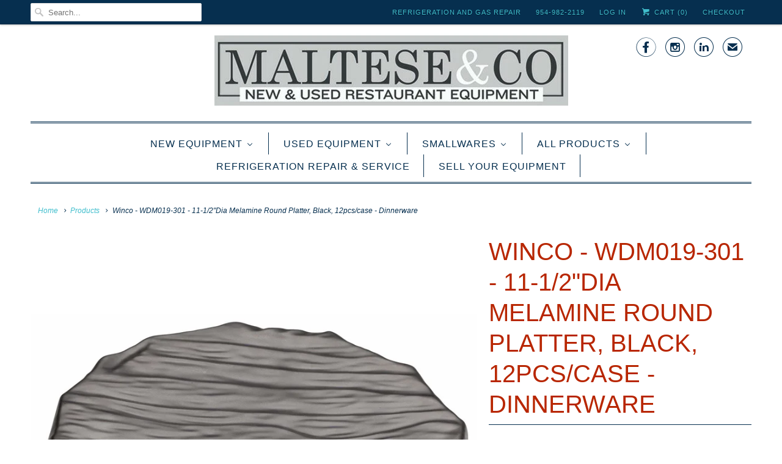

--- FILE ---
content_type: text/html; charset=utf-8
request_url: https://malteseandco.com/products/winco-wdm019-301-11-1-2dia-melamine-round-platter-black-12pcs-case-dinnerware
body_size: 72897
content:
<!DOCTYPE html>
<html lang="en">
  <head>
<!-- Start of Booster Apps Seo-0.1-->
<title>Winco - WDM019-301 - 11-1/2&quot;Dia Melamine Round Platter, Black, 12pcs/case - Dinnerware | Maltese &amp; Co</title><meta name="description" content="Winco - WDM019-301 - 11-1/2&quot;Dia Melamine Round Platter, Black, 12pcs/case - Dinnerware   Winco is dedicated to providing a wide range of quality products with chefs and restaurateurs in mind. They deliver quality foodservice products for busy kitc..." /><script type="application/ld+json">
  {
    "@context": "https://schema.org",
    "@type": "Organization",
    "name": "Maltese \u0026amp; Co",
    "url": "https://malteseandco.com",
    "description": "\u003cmeta name=\"google-site-verification\" content=\"42jNoso-5quBbgws8nqDISDa-fK-Be52Vptjv3TF8ug\" \/\u003e\r\n\u003cmeta name=\"google-site-verification\" content=\"bIoL79AQzMyTEHIJ2oQpm0hXLiC2zTp4hV7tRKyD3c8\" \/\u003e ","image": "https://malteseandco.com/cdn/shop/t/6/assets/logo.png?v=1098",
      "logo": "https://malteseandco.com/cdn/shop/t/6/assets/logo.png?v=1098","sameAs": [""]
  }
</script>

<script type="application/ld+json">
  {
    "@context": "https://schema.org",
    "@type": "WebSite",
    "name": "Maltese \u0026amp; Co",
    "url": "https://malteseandco.com",
    "potentialAction": {
      "@type": "SearchAction",
      "query-input": "required name=query",
      "target": "https://malteseandco.com/search?q={query}"
    }
  }
</script><script type="application/ld+json">
  {
    "@context": "https://schema.org",
    "@type": "Product",
    "name": "Winco - WDM019-301 - 11-1\/2\"Dia Melamine Round Platter, Black, 12pcs\/case - Dinnerware",
    "brand": {"@type": "Brand","name": "Winco USA"},
    "sku": "WIN-WDM019-301",
    "mpn": "842169102689",
    "description": "Winco - WDM019-301 - 11-1\/2\"Dia Melamine Round Platter, Black, 12pcs\/case - Dinnerware   Winco is dedicated to providing a wide range of quality products with chefs and restaurateurs in mind. They deliver quality foodservice products for busy kitchens that enhance food preparation, cooking and dining experiences for operators and patrons. Premium Restaurant Supplies, Smallwares, Restaurant Equipment    Product Located on Catalog Page 32   Product Specifications  Length - 24 Inches\nWidth - 12.4 Inches\nHeight - 7.68 Inches\nWeight - 33 Inches ",
    "url": "https://malteseandco.com/products/winco-wdm019-301-11-1-2dia-melamine-round-platter-black-12pcs-case-dinnerware","image": "https://malteseandco.com/cdn/shop/products/WDM019-301_2000x.jpg?v=1599275912","itemCondition": "https://schema.org/NewCondition",
    "offers": [{
          "@type": "Offer",
          "price": "398.08",
          "priceCurrency": "USD",
          "itemCondition": "https://schema.org/NewCondition",
          "url": "https://malteseandco.com/products/winco-wdm019-301-11-1-2dia-melamine-round-platter-black-12pcs-case-dinnerware?variant=12683473616976",
          "sku": "WIN-WDM019-301",
          "mpn": "842169102689",
          "availability" : "https://schema.org/InStock",
          "priceValidUntil": "2026-02-22","gtin12": "842169102689"}]}
</script>
<!-- end of Booster Apps SEO -->
    <meta name="p:domain_verify" content="b6edb7761b779aef7ad571df121b8eb7"/>
    <meta name="google-site-verification" content="42jNoso-5quBbgws8nqDISDa-fK-Be52Vptjv3TF8ug" />
    <meta charset="utf-8">
    <meta http-equiv="cleartype" content="on">
    <meta name="robots" content="index,follow">

    

    <!-- Custom Fonts -->
    

    

<meta name="author" content="Maltese &amp; Co">
<meta property="og:url" content="https://malteseandco.com/products/winco-wdm019-301-11-1-2dia-melamine-round-platter-black-12pcs-case-dinnerware">
<meta property="og:site_name" content="Maltese &amp; Co">


  <meta property="og:type" content="product">
  <meta property="og:title" content="Winco - WDM019-301 - 11-1/2&quot;Dia Melamine Round Platter, Black, 12pcs/case - Dinnerware">
  
    <meta property="og:image" content="http://malteseandco.com/cdn/shop/products/WDM019-301_600x.jpg?v=1599275912">
    <meta property="og:image:secure_url" content="https://malteseandco.com/cdn/shop/products/WDM019-301_600x.jpg?v=1599275912">
    
  
  <meta property="og:price:amount" content="398.08">
  <meta property="og:price:currency" content="USD">


  <meta property="og:description" content="Winco - WDM019-301 - 11-1/2&quot;Dia Melamine Round Platter, Black, 12pcs/case - Dinnerware Winco is dedicated to providing a wide range of quality products with chefs and restaurateurs in mind. They deliver quality foodservice products for busy kitchens that enhance food preparation, cooking and dining experiences for oper">




<meta name="twitter:card" content="summary">

  <meta name="twitter:title" content="Winco - WDM019-301 - 11-1/2"Dia Melamine Round Platter, Black, 12pcs/case - Dinnerware">
  <meta name="twitter:description" content="Winco - WDM019-301 - 11-1/2&quot;Dia Melamine Round Platter, Black, 12pcs/case - Dinnerware   Winco is dedicated to providing a wide range of quality products with chefs and restaurateurs in mind. They deliver quality foodservice products for busy kitchens that enhance food preparation, cooking and dining experiences for operators and patrons. Premium Restaurant Supplies, Smallwares, Restaurant Equipment    Product Located on Catalog Page 32   Product Specifications  Length - 24 Inches
Width - 12.4 Inches
Height - 7.68 Inches
Weight - 33 Inches ">
  <meta name="twitter:image" content="https://malteseandco.com/cdn/shop/products/WDM019-301_240x.jpg?v=1599275912">
  <meta name="twitter:image:width" content="240">
  <meta name="twitter:image:height" content="240">



    
    

    <!-- Mobile Specific Metas -->
    <meta name="HandheldFriendly" content="True">
    <meta name="MobileOptimized" content="320">
    <meta name="viewport" content="width=device-width,initial-scale=1">
    <meta name="theme-color" content="#ffffff">

    <!-- Stylesheets for Responsive 6.4.2 -->
    <link href="//malteseandco.com/cdn/shop/t/6/assets/styles.scss.css?v=40034644581695776081702594509" rel="stylesheet" type="text/css" media="all" />

    <!-- Icons -->
    
      <link rel="shortcut icon" type="image/x-icon" href="//malteseandco.com/cdn/shop/files/2_32x32.png?v=1662725824">
    
    <link rel="canonical" href="https://malteseandco.com/products/winco-wdm019-301-11-1-2dia-melamine-round-platter-black-12pcs-case-dinnerware" />

    

    <script src="//malteseandco.com/cdn/shop/t/6/assets/app.js?v=138458057846801362681524062883" type="text/javascript"></script>
     
  
  <script>window.performance && window.performance.mark && window.performance.mark('shopify.content_for_header.start');</script><meta name="google-site-verification" content="gf_b8VXY5hKxOxoRqPMx79vDuJvFlbHimjUImgQqpTs">
<meta id="shopify-digital-wallet" name="shopify-digital-wallet" content="/13055839/digital_wallets/dialog">
<meta name="shopify-checkout-api-token" content="17d3b7724be2f733e77e38c2b7548b2e">
<meta id="in-context-paypal-metadata" data-shop-id="13055839" data-venmo-supported="true" data-environment="production" data-locale="en_US" data-paypal-v4="true" data-currency="USD">
<link rel="alternate" type="application/json+oembed" href="https://malteseandco.com/products/winco-wdm019-301-11-1-2dia-melamine-round-platter-black-12pcs-case-dinnerware.oembed">
<script async="async" src="/checkouts/internal/preloads.js?locale=en-US"></script>
<script id="shopify-features" type="application/json">{"accessToken":"17d3b7724be2f733e77e38c2b7548b2e","betas":["rich-media-storefront-analytics"],"domain":"malteseandco.com","predictiveSearch":true,"shopId":13055839,"locale":"en"}</script>
<script>var Shopify = Shopify || {};
Shopify.shop = "malteseandco.myshopify.com";
Shopify.locale = "en";
Shopify.currency = {"active":"USD","rate":"1.0"};
Shopify.country = "US";
Shopify.theme = {"name":"Responsive - 4-18 - New Version 1.0","id":12274663534,"schema_name":"Responsive","schema_version":"6.4.2","theme_store_id":304,"role":"main"};
Shopify.theme.handle = "null";
Shopify.theme.style = {"id":null,"handle":null};
Shopify.cdnHost = "malteseandco.com/cdn";
Shopify.routes = Shopify.routes || {};
Shopify.routes.root = "/";</script>
<script type="module">!function(o){(o.Shopify=o.Shopify||{}).modules=!0}(window);</script>
<script>!function(o){function n(){var o=[];function n(){o.push(Array.prototype.slice.apply(arguments))}return n.q=o,n}var t=o.Shopify=o.Shopify||{};t.loadFeatures=n(),t.autoloadFeatures=n()}(window);</script>
<script id="shop-js-analytics" type="application/json">{"pageType":"product"}</script>
<script defer="defer" async type="module" src="//malteseandco.com/cdn/shopifycloud/shop-js/modules/v2/client.init-shop-cart-sync_BT-GjEfc.en.esm.js"></script>
<script defer="defer" async type="module" src="//malteseandco.com/cdn/shopifycloud/shop-js/modules/v2/chunk.common_D58fp_Oc.esm.js"></script>
<script defer="defer" async type="module" src="//malteseandco.com/cdn/shopifycloud/shop-js/modules/v2/chunk.modal_xMitdFEc.esm.js"></script>
<script type="module">
  await import("//malteseandco.com/cdn/shopifycloud/shop-js/modules/v2/client.init-shop-cart-sync_BT-GjEfc.en.esm.js");
await import("//malteseandco.com/cdn/shopifycloud/shop-js/modules/v2/chunk.common_D58fp_Oc.esm.js");
await import("//malteseandco.com/cdn/shopifycloud/shop-js/modules/v2/chunk.modal_xMitdFEc.esm.js");

  window.Shopify.SignInWithShop?.initShopCartSync?.({"fedCMEnabled":true,"windoidEnabled":true});

</script>
<script id="__st">var __st={"a":13055839,"offset":-18000,"reqid":"ef38cdd7-688a-46e3-b4c9-d292b7542ba6-1769202630","pageurl":"malteseandco.com\/products\/winco-wdm019-301-11-1-2dia-melamine-round-platter-black-12pcs-case-dinnerware","u":"08321b08c939","p":"product","rtyp":"product","rid":1483588042832};</script>
<script>window.ShopifyPaypalV4VisibilityTracking = true;</script>
<script id="captcha-bootstrap">!function(){'use strict';const t='contact',e='account',n='new_comment',o=[[t,t],['blogs',n],['comments',n],[t,'customer']],c=[[e,'customer_login'],[e,'guest_login'],[e,'recover_customer_password'],[e,'create_customer']],r=t=>t.map((([t,e])=>`form[action*='/${t}']:not([data-nocaptcha='true']) input[name='form_type'][value='${e}']`)).join(','),a=t=>()=>t?[...document.querySelectorAll(t)].map((t=>t.form)):[];function s(){const t=[...o],e=r(t);return a(e)}const i='password',u='form_key',d=['recaptcha-v3-token','g-recaptcha-response','h-captcha-response',i],f=()=>{try{return window.sessionStorage}catch{return}},m='__shopify_v',_=t=>t.elements[u];function p(t,e,n=!1){try{const o=window.sessionStorage,c=JSON.parse(o.getItem(e)),{data:r}=function(t){const{data:e,action:n}=t;return t[m]||n?{data:e,action:n}:{data:t,action:n}}(c);for(const[e,n]of Object.entries(r))t.elements[e]&&(t.elements[e].value=n);n&&o.removeItem(e)}catch(o){console.error('form repopulation failed',{error:o})}}const l='form_type',E='cptcha';function T(t){t.dataset[E]=!0}const w=window,h=w.document,L='Shopify',v='ce_forms',y='captcha';let A=!1;((t,e)=>{const n=(g='f06e6c50-85a8-45c8-87d0-21a2b65856fe',I='https://cdn.shopify.com/shopifycloud/storefront-forms-hcaptcha/ce_storefront_forms_captcha_hcaptcha.v1.5.2.iife.js',D={infoText:'Protected by hCaptcha',privacyText:'Privacy',termsText:'Terms'},(t,e,n)=>{const o=w[L][v],c=o.bindForm;if(c)return c(t,g,e,D).then(n);var r;o.q.push([[t,g,e,D],n]),r=I,A||(h.body.append(Object.assign(h.createElement('script'),{id:'captcha-provider',async:!0,src:r})),A=!0)});var g,I,D;w[L]=w[L]||{},w[L][v]=w[L][v]||{},w[L][v].q=[],w[L][y]=w[L][y]||{},w[L][y].protect=function(t,e){n(t,void 0,e),T(t)},Object.freeze(w[L][y]),function(t,e,n,w,h,L){const[v,y,A,g]=function(t,e,n){const i=e?o:[],u=t?c:[],d=[...i,...u],f=r(d),m=r(i),_=r(d.filter((([t,e])=>n.includes(e))));return[a(f),a(m),a(_),s()]}(w,h,L),I=t=>{const e=t.target;return e instanceof HTMLFormElement?e:e&&e.form},D=t=>v().includes(t);t.addEventListener('submit',(t=>{const e=I(t);if(!e)return;const n=D(e)&&!e.dataset.hcaptchaBound&&!e.dataset.recaptchaBound,o=_(e),c=g().includes(e)&&(!o||!o.value);(n||c)&&t.preventDefault(),c&&!n&&(function(t){try{if(!f())return;!function(t){const e=f();if(!e)return;const n=_(t);if(!n)return;const o=n.value;o&&e.removeItem(o)}(t);const e=Array.from(Array(32),(()=>Math.random().toString(36)[2])).join('');!function(t,e){_(t)||t.append(Object.assign(document.createElement('input'),{type:'hidden',name:u})),t.elements[u].value=e}(t,e),function(t,e){const n=f();if(!n)return;const o=[...t.querySelectorAll(`input[type='${i}']`)].map((({name:t})=>t)),c=[...d,...o],r={};for(const[a,s]of new FormData(t).entries())c.includes(a)||(r[a]=s);n.setItem(e,JSON.stringify({[m]:1,action:t.action,data:r}))}(t,e)}catch(e){console.error('failed to persist form',e)}}(e),e.submit())}));const S=(t,e)=>{t&&!t.dataset[E]&&(n(t,e.some((e=>e===t))),T(t))};for(const o of['focusin','change'])t.addEventListener(o,(t=>{const e=I(t);D(e)&&S(e,y())}));const B=e.get('form_key'),M=e.get(l),P=B&&M;t.addEventListener('DOMContentLoaded',(()=>{const t=y();if(P)for(const e of t)e.elements[l].value===M&&p(e,B);[...new Set([...A(),...v().filter((t=>'true'===t.dataset.shopifyCaptcha))])].forEach((e=>S(e,t)))}))}(h,new URLSearchParams(w.location.search),n,t,e,['guest_login'])})(!0,!0)}();</script>
<script integrity="sha256-4kQ18oKyAcykRKYeNunJcIwy7WH5gtpwJnB7kiuLZ1E=" data-source-attribution="shopify.loadfeatures" defer="defer" src="//malteseandco.com/cdn/shopifycloud/storefront/assets/storefront/load_feature-a0a9edcb.js" crossorigin="anonymous"></script>
<script data-source-attribution="shopify.dynamic_checkout.dynamic.init">var Shopify=Shopify||{};Shopify.PaymentButton=Shopify.PaymentButton||{isStorefrontPortableWallets:!0,init:function(){window.Shopify.PaymentButton.init=function(){};var t=document.createElement("script");t.src="https://malteseandco.com/cdn/shopifycloud/portable-wallets/latest/portable-wallets.en.js",t.type="module",document.head.appendChild(t)}};
</script>
<script data-source-attribution="shopify.dynamic_checkout.buyer_consent">
  function portableWalletsHideBuyerConsent(e){var t=document.getElementById("shopify-buyer-consent"),n=document.getElementById("shopify-subscription-policy-button");t&&n&&(t.classList.add("hidden"),t.setAttribute("aria-hidden","true"),n.removeEventListener("click",e))}function portableWalletsShowBuyerConsent(e){var t=document.getElementById("shopify-buyer-consent"),n=document.getElementById("shopify-subscription-policy-button");t&&n&&(t.classList.remove("hidden"),t.removeAttribute("aria-hidden"),n.addEventListener("click",e))}window.Shopify?.PaymentButton&&(window.Shopify.PaymentButton.hideBuyerConsent=portableWalletsHideBuyerConsent,window.Shopify.PaymentButton.showBuyerConsent=portableWalletsShowBuyerConsent);
</script>
<script>
  function portableWalletsCleanup(e){e&&e.src&&console.error("Failed to load portable wallets script "+e.src);var t=document.querySelectorAll("shopify-accelerated-checkout .shopify-payment-button__skeleton, shopify-accelerated-checkout-cart .wallet-cart-button__skeleton"),e=document.getElementById("shopify-buyer-consent");for(let e=0;e<t.length;e++)t[e].remove();e&&e.remove()}function portableWalletsNotLoadedAsModule(e){e instanceof ErrorEvent&&"string"==typeof e.message&&e.message.includes("import.meta")&&"string"==typeof e.filename&&e.filename.includes("portable-wallets")&&(window.removeEventListener("error",portableWalletsNotLoadedAsModule),window.Shopify.PaymentButton.failedToLoad=e,"loading"===document.readyState?document.addEventListener("DOMContentLoaded",window.Shopify.PaymentButton.init):window.Shopify.PaymentButton.init())}window.addEventListener("error",portableWalletsNotLoadedAsModule);
</script>

<script type="module" src="https://malteseandco.com/cdn/shopifycloud/portable-wallets/latest/portable-wallets.en.js" onError="portableWalletsCleanup(this)" crossorigin="anonymous"></script>
<script nomodule>
  document.addEventListener("DOMContentLoaded", portableWalletsCleanup);
</script>

<link id="shopify-accelerated-checkout-styles" rel="stylesheet" media="screen" href="https://malteseandco.com/cdn/shopifycloud/portable-wallets/latest/accelerated-checkout-backwards-compat.css" crossorigin="anonymous">
<style id="shopify-accelerated-checkout-cart">
        #shopify-buyer-consent {
  margin-top: 1em;
  display: inline-block;
  width: 100%;
}

#shopify-buyer-consent.hidden {
  display: none;
}

#shopify-subscription-policy-button {
  background: none;
  border: none;
  padding: 0;
  text-decoration: underline;
  font-size: inherit;
  cursor: pointer;
}

#shopify-subscription-policy-button::before {
  box-shadow: none;
}

      </style>

<script>window.performance && window.performance.mark && window.performance.mark('shopify.content_for_header.end');</script>

    <noscript>
      <style>
        .slides > li:first-child {display: block;}
        .image__fallback {
          width: 100vw;
          display: block !important;
          max-width: 100vw !important;
          margin-bottom: 0;
        }
        .no-js-only {
          display: inherit !important;
        }
        .icon-cart.cart-button {
          display: none;
        }
        .lazyload {
          opacity: 1;
          -webkit-filter: blur(0);
          filter: blur(0);
        }
        .animate_right,
        .animate_left,
        .animate_up,
        .animate_down {
          opacity: 1;
        }
        .flexslider .slides>li {
          display: block;
        }
        .product_section .product_form {
          opacity: 1;
        }
        .multi_select,
        form .select {
          display: block !important;
        }
        .swatch_options {
          display: none;
        }
      </style>
    </noscript>

  
                <script src="//malteseandco.com/cdn/shop/t/6/assets/omgrfq-chunk-vendors-app.js?v=96749544540249927071648140534" type="text/javascript"></script>

<script id="OMG-custom-script">
    var OMGRFQCustomScriptShop = "";
</script>
<script id="omgrfq-script" type='text/javascript' data-type="custom">
    var OMGRFQConfigs = {"app_url":"https:\/\/apps.omegatheme.com\/quote-list","store":"malteseandco.myshopify.com","theme_id":12274663534,"settings":{"condition_product_rule":{"enable_all_products":1,"enable_manual_products":0,"manual_products":[],"enable_automate_products":0,"automate_kind_condition":"AND","addConditions":[]},"general_settings":{"sku_text":"SKU: {sku_value}","timezone":"UTC","customcss":"","email_vat":0,"form_data":[{"max":"100","min":"0","req":"1","send":"1","type":"text","input":"text","label":"Name","width":"50","placeholder":"Enter your name"},{"max":"100","min":"0","req":"1","send":"1","type":"email","input":"text","label":"Email","width":"50","placeholder":"Enter Email"},{"max":"100","min":"0","req":"1","send":"1","type":"textarea","input":"text","label":"Message","width":"100","placeholder":"Message"}],"added_code":1,"enable_app":1,"ggsite_key":{"v2":"","v3":""},"hide_price":0,"price_text":"Price","button_text":"Add to Quote","option_text":"Option","remove_text":"Remove","choosen_page":0,"message_text":"Message","product_text":"Product","saleman_type":0,"store_themes":"12274663534","calendar_lang":"en","check_install":0,"custom_fields":"","hide_add_cart":"1","quantity_text":"Quantity","redirect_link":"","typeof_dialog":1,"vat_form_text":"Vat","calendar_theme":"airbnb","customize_data":{"button_add_quote":{"font_size":"Default","border_radius":"Default","border_color":"rgba(0, 0, 0, 0)","color":"rgba(0, 0, 0, 0)","bg_color":"rgba(0, 0, 0, 0)","text_align":"center","text_bold":false,"text_italic":false,"text_underline":false},"button_view_quotes":{"font_size":"Default","border_radius":"Default","border_color":"rgba(0, 0, 0, 0)","color":"rgba(0, 0, 0, 0)","bg_color":"rgba(0, 0, 0, 0)","text_align":"center","text_bold":false,"text_italic":false,"text_underline":false},"button_view_history_quotes":{"font_size":"Default","border_radius":"Default","border_color":"rgba(0, 0, 0, 0)","color":"rgba(0, 0, 0, 0)","bg_color":"rgba(0, 0, 0, 0)","text_align":"center","text_bold":false,"text_italic":false,"text_underline":false},"isDefault":true},"quotes_saleman":10,"show_next_cart":0,"type_recaptcha":0,"allow_out_stock":"1","auto_open_popup":1,"position_button":"auto","submit_all_cart":0,"total_form_text":"Total","tracking_source":0,"view_quote_mess":"View Quote","viewed_products":0,"empty_quote_mess":"Your quote is currently empty","show_app_in_page":0,"show_product_sku":0,"show_total_price":1,"show_view_button":1,"total_price_text":"Total Price","auto_create_draft":0,"hide_option_table":0,"hide_remove_table":0,"last_time_install":"","customer_data_sync":0,"show_product_price":0,"user_confirm_email":0,"view_button_manual":0,"hide_quantity_table":0,"message_placeholder":"Add Notes","name_note_attribute":"Request A Quote","popup_shopping_mess":"Continue Shopping","sub_total_form_text":"Subtotal","submit_form_add_one":0,"submit_quote_button":"Submit Request","success_submit_mess":"Thank you for submitting a request a quote!","view_quote_position":{"side":"right","margin_top":{"unit":"percentage","amount":5}},"properties_form_text":"Properties","show_product_message":0,"show_properties_form":0,"use_google_recaptcha":0,"hide_price_collection":0,"submitting_quote_mess":"Submitting Request","unsuccess_submit_mess":"Error when submitting a request a quote!","add_quote_success_mess":"Add product to quote successfully!","show_view_button_empty":1,"allow_collection_button":0,"custom_element_position":"","user_confirm_email_body":"<p>Hello {!! email_information !!}<\/p>\n                                        <p>Please confirm your submit quote by click in this link:<br \/>\n                                        <a class=\"shop_active\" href=\"{!! quote_link_confirm !!}\" target=\"_blank\">{!! quote_link_confirm !!}<\/a><\/p>\n                                        <p><strong>Note:<\/strong> If you not received any email after active please click this link again<\/p>","user_confirm_email_text":"Your confirm quote has been sent into your email","hide_add_cart_collection":0,"submit_form_add_one_text":"Only add 1 product to your submit quote form","view_history_quotes_mess":"View History Quotes","required_products_message":0,"show_total_price_products":0,"show_history_quotes_button":1,"limit_product_collection_page":12,"request_quote_page_title_text":"Request A Quote","popup_header_list_quote":"Request List","popup_header_submited_quote":"Request Submitted","enable_customer_rule":false,"offered_price_text":"Offered price"},"uninstall_reason":"","enable_app":"1","version_app":"1.0.0","shop_info":"{\"id\":13055839,\"name\":\"Maltese & Co\",\"email\":\"nick@malteseandco.com\",\"domain\":\"malteseandco.com\",\"province\":\"Florida\",\"country\":\"US\",\"address1\":\"950 NW 11th Avenue\",\"zip\":\"33311\",\"city\":\"Fort Lauderdale\",\"source\":null,\"phone\":\"954-982-2119\",\"latitude\":26.135145099999999,\"longitude\":-80.156172099999992,\"primary_locale\":\"en\",\"address2\":\"\",\"created_at\":\"2016-05-21T15:40:11-04:00\",\"updated_at\":\"2021-09-28T15:40:41-04:00\",\"country_code\":\"US\",\"country_name\":\"United States\",\"currency\":\"USD\",\"customer_email\":\"sales@malteseandco.com\",\"timezone\":\"(GMT-05:00) America\\\/New_York\",\"iana_timezone\":\"America\\\/New_York\",\"shop_owner\":\"Nick Maltese\",\"money_format\":\"$\",\"money_with_currency_format\":\"$ USD\",\"weight_unit\":\"lb\",\"province_code\":\"FL\",\"taxes_included\":false,\"auto_configure_tax_inclusivity\":null,\"tax_shipping\":null,\"county_taxes\":true,\"plan_display_name\":\"Shopify\",\"plan_name\":\"professional\",\"has_discounts\":false,\"has_gift_cards\":false,\"myshopify_domain\":\"malteseandco.myshopify.com\",\"google_apps_domain\":null,\"google_apps_login_enabled\":null,\"money_in_emails_format\":\"$\",\"money_with_currency_in_emails_format\":\"$ USD\",\"eligible_for_payments\":true,\"requires_extra_payments_agreement\":false,\"password_enabled\":false,\"has_storefront\":true,\"eligible_for_card_reader_giveaway\":false,\"finances\":true,\"primary_location_id\":29248326,\"cookie_consent_level\":\"implicit\",\"visitor_tracking_consent_preference\":\"allow_all\",\"checkout_api_supported\":false,\"multi_location_enabled\":true,\"setup_required\":false,\"pre_launch_enabled\":false,\"enabled_presentment_currencies\":[\"USD\"]}","plan_price":"free","limit_email":"5","hide_price_settings":{"id":"2552","shop":"malteseandco.myshopify.com","hide_price":"1","follow_quote":"1","applied_customers_mode":"1","applied_products_mode":"1","to_see_price":"0","hide_price_show_text":null,"hide_price_enter_pass":null,"applied_customers_tags":[],"applied_products_tags":[],"applied_specific_products":[],"applied_products_collections":[]}},"theme":"responsive - 4-18 - new version 1.0","currency":"$","abTests":{"restructure_app_Oct_2020":true,"user_email_authen_oct_2020":true,"customer_data_sync_shopify_nov_2020":true,"log_history_quote_nov_2020":true,"choosen_page_quote_nov_2020":true,"restructure_store_app_dec_2020":true,"email_template_form_dec_2020":true,"request_a_quotes_page_jan_2021":true,"draft_quote_feature_mar_2021":true,"debug_front_by_shop_mar_2021":false,"intergrate_slack_app_apr_2021":true,"multiple_language_apr_2021":false,"abandoned_quote_may_2021":true,"email_template_may_2021":true,"customer_rule_may_2021":true,"fetch_email_june_2021":false,"export_quote_list_may_2021":true,"analytics_order_country_may_2021":true,"e_sign_jun_2021":true,"pdf_template_june_2021":true,"discount_quantity_app_Aug_2021":false,"simple_sign_july_2021":false,"survey_improve_quote_Aug_2021":true,"hide_price_rule_Nov_2021":true,"upgrade_price_feb_2022":true,"guide_tour_Feb_2022":true,"customer_data_sync_Feb_2022":false,"gmail_api_Feb_2022":true,"quote_theme_app_extension_feb_2022":true}};
    var OMGQuotesJquery = null;
    var appQuotesSettings = Object.assign({}, OMGRFQConfigs.settings.email_settings, OMGRFQConfigs.settings.general_settings, OMGRFQConfigs.settings.condition_product_rule);
    var hidePriceSpecialClass = '.omgrfq-hide-price-special';
    var isProductHidePriceLoad = false;

    function OMGQuotesPriceClass() {
        const selectors = [
            '.modal_price',
            '.product-form--price-wrapper',
            '.product-single__price',
            '.product_single_price',
            '.product-single__price-product-template',
            '.prices',
            '.price',
            '.product-pricing',
            '.product__price-container',
            '.product--price',
            '.product-price',
            '.product-prices',
            '.product__price',
            '.price-box',
            '.price-container',
            '.price-list',
            '.product-detail .price-area',
            '.price_outer',
            '#product-price',
            '.price_range',
            '.detail-price',
            '.product-single__form-price',
            '.data-price-wrapper',
            ".priceProduct",
            "#ProductPrice"
        ];

        return selectors.join(',');
    }
    function OMGQuotesCollectionItemClass() {
        const selectors = [
            '.product--price-wrapper',
            '.product-card__price',
            '.price-box',
            '.productitem--price',
            '.price',
            '.boost-pfs-filter-product-item-price',
            '.price_wrapper',
            '.product-list-item-price',
            '.grid-product__price',
            '.product_price',
            '.grid-product__price-wrap',
            '.product-block__title-price .price',
            '.price-list',
            '.product-item__price',
            '.product-price',
            '.price-product',
            '.product-info .price',
            '.product-price__price'
        ];

        return selectors;
    }
    function OMGQuotesTitleClass() {
        const selectors = [
            '.product-single__title',
            '.product-title',
            '.product-single h2',
            '.product-name',
            '.product__heading',
            '.product-header',
            '.detail-info h1',
            '#product-description h1',
            '.product__title',
            '.product-meta__title',
            '#productInfo-product h1',
            '.product-detail .title',
            '.section_title',
            '.product-info-inner h1.page-heading',
            '.shopify-product-form',
            '.product_title'
        ];

        return selectors.join(',');
    }
    function OMGQuotesDescriptionClass() {
        const selectors = [
            '.product-single__description',
            '.short-description',
            '.product-description',
            '.description',
            '.short-des',
            '.product-details__description',
            '.product-desc',
            '#product-description .rte',
            '.product__description',
            '.product_description',
            '.product-block-list__item--description',
            '.tabs__product-page',
            '.pr_short_des',
        ];

        return selectors.join(',');
    }
    function OMGQuotesCollectionCartClass() {
        const selectors = [
            '.btn.product-btn',
            '.product-item .action form',
            '.btn.add-to-cart-btn',
            '.boost-pfs-addtocart-wrapper',
            '.productitem--action',
            '.btn-cart',
            '.product-form .product-add',
            '.button--add-to-cart',
            '.product-item__action-button',
            '.blog-read-more',
            '.tt-btn-addtocart',
            '.pr_atc_',
            '.product-add-cart',
        ];

        return selectors.join(',');
    }
    // dont have any match theme json
    if (!Object.keys(OMGRFQConfigs.theme).length || typeof OMGRFQConfigs.theme === 'string') {
        OMGRFQConfigs.theme = {};
        OMGRFQConfigs.theme.title_class = OMGQuotesTitleClass();
        OMGRFQConfigs.theme.description_class = OMGQuotesDescriptionClass();
        OMGRFQConfigs.theme.price_class = OMGQuotesPriceClass();
        OMGRFQConfigs.theme.collection_item_price = OMGQuotesCollectionItemClass();
        OMGRFQConfigs.theme.collection_addcart = OMGQuotesCollectionCartClass();
    }

    function initAppQuotesOMG() {
        if (!Number(OMGRFQConfigs.settings.enable_app)) {
            return;
        }

        if (localStorage.getItem(OMGRFQConfigs.store + '_omg_cache_install_quote_app')) {
            const collectionFind = (classCollection, listClassQueryCollection) => {
                const removeCollectionPrice = setInterval(() => {
                    let elementColectionItem = document.querySelectorAll(classCollection);
                    if (window.isShowCollection) {
                        clearInterval(removeCollectionPrice);
                        return;
                    }
                    if (elementColectionItem.length) {
                        for (let collectionItem = 0; collectionItem < elementColectionItem.length; collectionItem++) {
                            let elementParent = elementColectionItem[collectionItem].parentElement;
                            let elementPrice = elementParent.querySelectorAll(listClassQueryCollection);
                            if (elementPrice.length === 0) {
                                elementPrice = elementParent.parentElement.querySelectorAll(listClassQueryCollection);
                            }

                            for (let index = 0; index < elementPrice.length; index++) {
                                elementPrice[index].style.display = 'none';
                            }
                        }
                        clearInterval(removeCollectionPrice);
                    }
                })
            }

            if (Number(appQuotesSettings.hide_price_collection)
                && OMGRFQConfigs.theme && OMGRFQConfigs.theme.collection_item_price
                && Number(OMGRFQConfigs.settings.hide_price_settings.hide_price)) {
                let collectionPrice = OMGRFQConfigs.theme.collection_item_price;
                if (collectionPrice.length < 2) {
                    collectionPrice = collectionPrice[0];
                } else {
                    collectionPrice = collectionPrice.join(',');
                }

                collectionFind('.omgrfq-collection-button', collectionPrice);
            }

            if (window.omgrfq_isOnSpecialHideOption
                && Number(OMGRFQConfigs.settings.hide_price_settings.hide_price)) {
                collectionFind(window.omgrfq_customClassCollection, hidePriceSpecialClass);
            }

            if (OMGRFQConfigs.settings.hide_price_settings
                && Number(OMGRFQConfigs.settings.hide_price_settings.hide_price)) {
                const removeCartPrice = setInterval(() => {
                    const hidePriceFirst = document.querySelectorAll(OMGRFQConfigs.theme.price_class)[0];
                    if (__st.p !== 'product') {
                        clearInterval(removeCartPrice);
                    }
                    if (!isProductHidePriceLoad && __st.p === 'product' && hidePriceFirst) {
                        isProductHidePriceLoad = true
                        hidePriceFirst.style.display = 'none';
                        clearInterval(removeCartPrice);
                    }
                })
            }
        }

        if (OMGRFQConfigs.app_url) {
            // append css js before start app
            const head = document.getElementsByTagName('head')[0];
            let style = document.createElement('link');
            style.href = `${OMGRFQConfigs.app_url}/client_restructure/dist/css/omgrfg_style.css?v=${Math.floor(Date.now() / 1000)}`;
            style.type = 'text/css';
            style.rel = 'stylesheet';
            head.appendChild(style);
        }

        
        OMGRFQConfigs.customerId = null;
        OMGRFQConfigs.customerTags = null;
        
        
        OMGRFQConfigs.productInTheme = {"id":1483588042832,"title":"Winco - WDM019-301 - 11-1\/2\"Dia Melamine Round Platter, Black, 12pcs\/case - Dinnerware","handle":"winco-wdm019-301-11-1-2dia-melamine-round-platter-black-12pcs-case-dinnerware","description":"Winco - WDM019-301 - 11-1\/2\"Dia Melamine Round Platter, Black, 12pcs\/case - Dinnerware\u003cbr\u003e  \u003cbr\u003e Winco is dedicated to providing a wide range of quality products with chefs and restaurateurs in mind. They deliver quality foodservice products for busy kitchens that enhance food preparation, cooking and dining experiences for operators and patrons. Premium Restaurant Supplies, Smallwares, Restaurant Equipment \u003cbr\u003e  \u003cbr\u003e Product Located on Catalog Page 32\u003cbr\u003e  \u003cbr\u003e Product Specifications \u003cbr\u003e\u003cul\u003e \u003cli\u003eLength - 24 Inches\u003c\/li\u003e\n\u003cli\u003eWidth - 12.4 Inches\u003c\/li\u003e\n\u003cli\u003eHeight - 7.68 Inches\u003c\/li\u003e\n\u003cli\u003eWeight - 33 Inches\u003c\/li\u003e \u003c\/ul\u003e","published_at":"2018-08-28T13:20:24-04:00","created_at":"2018-08-28T13:20:27-04:00","vendor":"Winco USA","type":"Smallware","tags":["Dinnerware"],"price":39808,"price_min":39808,"price_max":39808,"available":true,"price_varies":false,"compare_at_price":null,"compare_at_price_min":0,"compare_at_price_max":0,"compare_at_price_varies":false,"variants":[{"id":12683473616976,"title":"Default Title","option1":"Default Title","option2":null,"option3":null,"sku":"WIN-WDM019-301","requires_shipping":true,"taxable":true,"featured_image":null,"available":true,"name":"Winco - WDM019-301 - 11-1\/2\"Dia Melamine Round Platter, Black, 12pcs\/case - Dinnerware","public_title":null,"options":["Default Title"],"price":39808,"weight":14969,"compare_at_price":null,"inventory_quantity":0,"inventory_management":null,"inventory_policy":"deny","barcode":"842169102689","requires_selling_plan":false,"selling_plan_allocations":[]}],"images":["\/\/malteseandco.com\/cdn\/shop\/products\/WDM019-301.jpg?v=1599275912"],"featured_image":"\/\/malteseandco.com\/cdn\/shop\/products\/WDM019-301.jpg?v=1599275912","options":["Title"],"media":[{"alt":"Winco - WDM019-301 - 11-1\/2\"Dia Melamine Round Platter, Black, 12pcs\/case - Dinnerware - Maltese \u0026 Co New and Used  restaurant Equipment ","id":1611876794448,"position":1,"preview_image":{"aspect_ratio":1.0,"height":2000,"width":2000,"src":"\/\/malteseandco.com\/cdn\/shop\/products\/WDM019-301.jpg?v=1599275912"},"aspect_ratio":1.0,"height":2000,"media_type":"image","src":"\/\/malteseandco.com\/cdn\/shop\/products\/WDM019-301.jpg?v=1599275912","width":2000}],"requires_selling_plan":false,"selling_plan_groups":[],"content":"Winco - WDM019-301 - 11-1\/2\"Dia Melamine Round Platter, Black, 12pcs\/case - Dinnerware\u003cbr\u003e  \u003cbr\u003e Winco is dedicated to providing a wide range of quality products with chefs and restaurateurs in mind. They deliver quality foodservice products for busy kitchens that enhance food preparation, cooking and dining experiences for operators and patrons. Premium Restaurant Supplies, Smallwares, Restaurant Equipment \u003cbr\u003e  \u003cbr\u003e Product Located on Catalog Page 32\u003cbr\u003e  \u003cbr\u003e Product Specifications \u003cbr\u003e\u003cul\u003e \u003cli\u003eLength - 24 Inches\u003c\/li\u003e\n\u003cli\u003eWidth - 12.4 Inches\u003c\/li\u003e\n\u003cli\u003eHeight - 7.68 Inches\u003c\/li\u003e\n\u003cli\u003eWeight - 33 Inches\u003c\/li\u003e \u003c\/ul\u003e"};
        
            let variantIndex = 0;
            
                
                    OMGRFQConfigs.productInTheme.variants[variantIndex].inventory_quantity = 0;
                
                variantIndex++;
            
        
        OMGRFQConfigs.variant_selected_or_first = {"id":12683473616976,"title":"Default Title","option1":"Default Title","option2":null,"option3":null,"sku":"WIN-WDM019-301","requires_shipping":true,"taxable":true,"featured_image":null,"available":true,"name":"Winco - WDM019-301 - 11-1\/2\"Dia Melamine Round Platter, Black, 12pcs\/case - Dinnerware","public_title":null,"options":["Default Title"],"price":39808,"weight":14969,"compare_at_price":null,"inventory_quantity":0,"inventory_management":null,"inventory_policy":"deny","barcode":"842169102689","requires_selling_plan":false,"selling_plan_allocations":[]}
            

        
        if (typeof OMGRFQConfigs.productInTheme['collection'] === 'undefined') OMGRFQConfigs.productInTheme['collection'] = [];
        OMGRFQConfigs.productInTheme['collection'].push(`Best Selling Products`);
        
        if (typeof OMGRFQConfigs.productInTheme['collection'] === 'undefined') OMGRFQConfigs.productInTheme['collection'] = [];
        OMGRFQConfigs.productInTheme['collection'].push(`Dinnerware`);
        
        if (typeof OMGRFQConfigs.productInTheme['collection'] === 'undefined') OMGRFQConfigs.productInTheme['collection'] = [];
        OMGRFQConfigs.productInTheme['collection'].push(`Google Feed Products`);
        
        if (typeof OMGRFQConfigs.productInTheme['collection'] === 'undefined') OMGRFQConfigs.productInTheme['collection'] = [];
        OMGRFQConfigs.productInTheme['collection'].push(`Newest Products`);
        
        if (typeof OMGRFQConfigs.productInTheme['collection'] === 'undefined') OMGRFQConfigs.productInTheme['collection'] = [];
        OMGRFQConfigs.productInTheme['collection'].push(`Restaurant Smallwares`);
        
        if (typeof OMGRFQConfigs.productInTheme['collection'] === 'undefined') OMGRFQConfigs.productInTheme['collection'] = [];
        OMGRFQConfigs.productInTheme['collection'].push(`Winco`);
        

        OMGRFQConfigs.currency = "${{amount}}";

        OMGRFQConfigs.currency = strip_tags(OMGRFQConfigs.currency);

        function strip_tags(str, allowed_tags) {
            var key = '', allowed = false;
            var matches = [];
            var allowed_array = [];
            var allowed_tag = '';
            var i = 0;
            var k = '';
            var html = '';

            var replacer = function (search, replace, str) {
                return str.split(search).join(replace);
            };
            // Build allowes tags associative array
            if (allowed_tags) {
                allowed_array = allowed_tags.match(/([a-zA-Z0-9]+)/gi);
            }

            str += '';

            // Match tags
            matches = str.match(/(<\/?[\S][^>]*>)/gi);

            // Go through all HTML tags
            for (key in matches) {
                if (isNaN(key)) {
                    // IE7 Hack
                    continue;
                }

                // Save HTML tag
                html = matches[key].toString();

                // Is tag not in allowed list ? Remove from str !
                allowed = false;

                // Go through all allowed tags
                for (k in allowed_array) {
                    // Init
                    allowed_tag = allowed_array[k];
                    i = -1;

                    if (i !== 0) {
                        i = html.toLowerCase().indexOf('<' + allowed_tag + '>');
                    }
                    if (i !== 0) {
                        i = html.toLowerCase().indexOf('<' + allowed_tag + ' ');
                    }
                    if (i !== 0) {
                        i = html.toLowerCase().indexOf('</' + allowed_tag);
                    }

                    // Determine
                    if (i === 0) {
                        allowed = true;
                        break;
                    }
                }

                if (!allowed) {
                    str = replacer(html, "", str);
                    // Custom replace. No regexing
                }
            }
            return str;
        }
        document.addEventListener('DOMContentLoaded', () => {
                if (!isProductHidePriceLoad
                    && __st.p === 'product'
                    && OMGRFQConfigs.settings.hide_price_settings
                    && Number(OMGRFQConfigs.settings.hide_price_settings.hide_price) === 1) {
                isProductHidePriceLoad = true
                const hidePriceFirst = document.querySelectorAll(OMGRFQConfigs.theme.price_class)[0];
                if (hidePriceFirst) {
                    hidePriceFirst.style.display = 'none';
                }
            }
            if (!document.getElementById('app-quotes')) {
                let appendApp = document.createElement('div');
                appendApp.setAttribute('id', 'app-quotes');
                document.body.appendChild(appendApp);
                (function(t){function e(e){for(var n,a,s=e[0],c=e[1],u=e[2],p=0,d=[];p<s.length;p++)a=s[p],Object.prototype.hasOwnProperty.call(r,a)&&r[a]&&d.push(r[a][0]),r[a]=0;for(n in c)Object.prototype.hasOwnProperty.call(c,n)&&(t[n]=c[n]);l&&l(e);while(d.length)d.shift()();return i.push.apply(i,u||[]),o()}function o(){for(var t,e=0;e<i.length;e++){for(var o=i[e],n=!0,s=1;s<o.length;s++){var c=o[s];0!==r[c]&&(n=!1)}n&&(i.splice(e--,1),t=a(a.s=o[0]))}return t}var n={},r={app:0},i=[];function a(e){if(n[e])return n[e].exports;var o=n[e]={i:e,l:!1,exports:{}};return t[e].call(o.exports,o,o.exports,a),o.l=!0,o.exports}a.m=t,a.c=n,a.d=function(t,e,o){a.o(t,e)||Object.defineProperty(t,e,{enumerable:!0,get:o})},a.r=function(t){"undefined"!==typeof Symbol&&Symbol.toStringTag&&Object.defineProperty(t,Symbol.toStringTag,{value:"Module"}),Object.defineProperty(t,"__esModule",{value:!0})},a.t=function(t,e){if(1&e&&(t=a(t)),8&e)return t;if(4&e&&"object"===typeof t&&t&&t.__esModule)return t;var o=Object.create(null);if(a.r(o),Object.defineProperty(o,"default",{enumerable:!0,value:t}),2&e&&"string"!=typeof t)for(var n in t)a.d(o,n,function(e){return t[e]}.bind(null,n));return o},a.n=function(t){var e=t&&t.__esModule?function(){return t["default"]}:function(){return t};return a.d(e,"a",e),e},a.o=function(t,e){return Object.prototype.hasOwnProperty.call(t,e)},a.p="/";var s=window["OMGRFQWebpackJsonp"]=window["OMGRFQWebpackJsonp"]||[],c=s.push.bind(s);s.push=e,s=s.slice();for(var u=0;u<s.length;u++)e(s[u]);var l=c;i.push([0,"chunk-vendors"]),o()})({0:function(t,e,o){t.exports=o("56d7")},"56d7":function(t,e,o){"use strict";o.r(e);o("e623"),o("e379"),o("5dc8"),o("37e1");var n=o("2b0e"),r=function(){var t=this,e=t.$createElement,o=t._self._c||e;return o("div",{attrs:{id:"app-quotes"}},[o("transition",{attrs:{name:"fade"}},[t.appStatus&&t.isShowForm?o("form-quotes"):t._e()],1),t.isShowButtonAction?o("button-action",{style:t.stylePositionBtnViewQuote()}):t._e()],1)},i=[],a=o("b85c"),s=o("1da1"),c=o("5530"),u=(o("99af"),o("d3b7"),o("3ca3"),o("ddb0"),o("2b3d"),o("ac1f"),o("841c"),o("b64b"),o("1276"),o("4d90"),o("25f0"),o("7db0"),o("5319"),o("96cf"),o("2f62")),l=(o("d81d"),o("159b"),o("a9e3"),o("3835")),p=(o("4fad"),{apiResponseGet:function(t,e,o){var n=arguments.length>3&&void 0!==arguments[3]?arguments[3]:{},r=Object(c["a"])({action:o,shop:n.$shop,origin:window.location.origin},t);return n.$http.get(e,{params:r})},apiResponse:function(t,e,o){var n=arguments.length>3&&void 0!==arguments[3]?arguments[3]:{},r=arguments.length>4&&void 0!==arguments[4]&&arguments[4],i="";if(r)i=Object(c["a"])({},t);else{i=new FormData,i.append("shop",n.$shop),i.append("action",o),i.append("origin",window.location.origin);for(var a=0,s=Object.entries(t);a<s.length;a++){var u=Object(l["a"])(s[a],2),p=u[0],d=u[1];i.append(p,d)}}return n.$http.post(e,i)}}),d={callShowBtnViewQuote:!1,isShowBtnViewQuoteCart:!1,isShowForm:!1,isShowFormSendEmail:!1,textEmailSend:"",customer:{},storeForm:[],isShowNotification:!1,variantId:0,isHideClassBtnQuotes:!1,products:[],isClickCheckout:!1},m={isClickCheckout:function(t,e){t.isClickCheckout=e},isShowForm:function(t,e){t.isShowForm=e},customerData:function(t,e){t.customer=e},storeFormList:function(t,e){t.storeForm=e},isShowNotificationSettings:function(t,e){t.isShowNotification=e},updateVariantId:function(t,e){t.variantId=e},callShowBtnViewQuote:function(t,e){t.callShowBtnViewQuote=e},isShowBtnViewQuoteCart:function(t,e){t.isShowBtnViewQuoteCart=e},isHideClassBtnQuotes:function(t,e){t.isHideClassBtnQuotes=e},getAllProducts:function(t,e){t.products=e}},f={},g={submitAbandonedQuote:function(t,e){var o=this;return Object(s["a"])(regeneratorRuntime.mark((function n(){var r,i;return regeneratorRuntime.wrap((function(n){while(1)switch(n.prev=n.next){case 0:return t.commit,r=e.params,n.next=4,p.apiResponse(r,o._vm.$appUrl+"/quote-list.php","submitAbandonedQuote",o._vm);case 4:return i=n.sent,n.abrupt("return",i.data);case 6:case"end":return n.stop()}}),n)})))()},getPagesShopify:function(t){var e=this;return Object(s["a"])(regeneratorRuntime.mark((function o(){var n;return regeneratorRuntime.wrap((function(o){while(1)switch(o.prev=o.next){case 0:return t.commit,o.next=3,p.apiResponseGet({},e._vm.$appUrl+"/quote-list.php","getPagesShopify",e._vm);case 3:return n=o.sent,o.abrupt("return",n.data);case 5:case"end":return o.stop()}}),o)})))()},getListQuoteTimeLine:function(t,e){var o=this;return Object(s["a"])(regeneratorRuntime.mark((function n(){var r,i;return regeneratorRuntime.wrap((function(n){while(1)switch(n.prev=n.next){case 0:return t.commit,r=e.params,n.next=4,p.apiResponseGet(r,o._vm.$appUrl+"/quote-list.php","getListQuoteTimeLine",o._vm);case 4:return i=n.sent,n.abrupt("return",i.data);case 6:case"end":return n.stop()}}),n)})))()},getQuoteTimelineById:function(t,e){var o=this;return Object(s["a"])(regeneratorRuntime.mark((function n(){var r,i;return regeneratorRuntime.wrap((function(n){while(1)switch(n.prev=n.next){case 0:return t.commit,r=e.params,n.next=4,p.apiResponseGet(r,o._vm.$appUrl+"/quote-list.php","getQuoteTimelineById",o._vm);case 4:return i=n.sent,n.abrupt("return",i.data);case 6:case"end":return n.stop()}}),n)})))()},getProductById:function(t,e){var o=this;return Object(s["a"])(regeneratorRuntime.mark((function n(){var r,i;return regeneratorRuntime.wrap((function(n){while(1)switch(n.prev=n.next){case 0:return t.commit,r=e.params,n.next=4,p.apiResponseGet(r,o._vm.$appUrl+"/quote-list.php","getProduct",o._vm);case 4:return i=n.sent,n.abrupt("return",i.data);case 6:case"end":return n.stop()}}),n)})))()},createPdfInvoice:function(t,e){var o=this;return Object(s["a"])(regeneratorRuntime.mark((function n(){var r,i;return regeneratorRuntime.wrap((function(n){while(1)switch(n.prev=n.next){case 0:return t.commit,r=e.params,n.next=4,p.apiResponse(r,o._vm.$appUrl+"/quote-list.php","createPdfInvoice",o._vm);case 4:return i=n.sent,n.abrupt("return",i.data);case 6:case"end":return n.stop()}}),n)})))()},addCommentToTimeline:function(t,e){var o=this;return Object(s["a"])(regeneratorRuntime.mark((function n(){var r,i;return regeneratorRuntime.wrap((function(n){while(1)switch(n.prev=n.next){case 0:return t.commit,r=e.params,n.next=4,p.apiResponse(r,o._vm.$appUrl+"/quote-list.php","addCommentToTimeline",o._vm);case 4:return i=n.sent,n.abrupt("return",i.data);case 6:case"end":return n.stop()}}),n)})))()},createShopifyPages:function(t,e){var o=this;return Object(s["a"])(regeneratorRuntime.mark((function n(){var r,i;return regeneratorRuntime.wrap((function(n){while(1)switch(n.prev=n.next){case 0:return t.commit,r=e.params,n.next=4,p.apiResponse(r,o._vm.$appUrl+"/quote-list.php","createShopifyPages",o._vm);case 4:return i=n.sent,n.abrupt("return",i.data);case 6:case"end":return n.stop()}}),n)})))()},callToSendEmailAction:function(t,e){var o=this;return Object(s["a"])(regeneratorRuntime.mark((function n(){var r,i,a;return regeneratorRuntime.wrap((function(n){while(1)switch(n.prev=n.next){case 0:return t.commit,r=e.params,i="sendMailQuotes",1==o._vm.$appSettings.user_confirm_email&&(i="userConfirmBeforeProgress"),n.next=6,p.apiResponse(r,o._vm.$appUrl+"/quote-list.php",i,o._vm);case 6:return a=n.sent,n.abrupt("return",a.data);case 8:case"end":return n.stop()}}),n)})))()},submitQuoteListForm:function(t,e){var o=this;return Object(s["a"])(regeneratorRuntime.mark((function n(){var r,i;return regeneratorRuntime.wrap((function(n){while(1)switch(n.prev=n.next){case 0:return t.commit,r=e.params,n.next=4,p.apiResponse(r,o._vm.$appUrl+"/quote-list.php","submitQuoteListForm",o._vm);case 4:return i=n.sent,n.abrupt("return",i.data);case 6:case"end":return n.stop()}}),n)})))()},checkInstallApp:function(t,e){var o=this;return Object(s["a"])(regeneratorRuntime.mark((function n(){var r,i;return regeneratorRuntime.wrap((function(n){while(1)switch(n.prev=n.next){case 0:return t.commit,r=e.params,n.next=4,p.apiResponseGet(r,o._vm.$appUrl+"/quote-list.php","checkInstallApp",o._vm);case 4:return i=n.sent,n.abrupt("return",i.data);case 6:case"end":return n.stop()}}),n)})))()},getCustomerInfo:function(t,e){var o=this;return Object(s["a"])(regeneratorRuntime.mark((function n(){var r,i,a;return regeneratorRuntime.wrap((function(n){while(1)switch(n.prev=n.next){case 0:return r=t.commit,i=e.params,n.next=4,p.apiResponseGet(i,o._vm.$appUrl+"/quote-list.php","getCustomerInfo",o._vm);case 4:return a=n.sent,r("customerData",a.data),n.abrupt("return",a.data);case 7:case"end":return n.stop()}}),n)})))()},getCartProducts:function(t){var e=this;return Object(s["a"])(regeneratorRuntime.mark((function o(){var n;return regeneratorRuntime.wrap((function(o){while(1)switch(o.prev=o.next){case 0:return t.commit,o.next=3,p.apiResponseGet({},"/cart.js","",e._vm);case 3:return n=o.sent,o.abrupt("return",n.data);case 5:case"end":return o.stop()}}),o)})))()},cartChanges:function(t,e){var o=this;return Object(s["a"])(regeneratorRuntime.mark((function n(){var r,i;return regeneratorRuntime.wrap((function(n){while(1)switch(n.prev=n.next){case 0:return t.commit,r=e.params,n.next=4,p.apiResponse(r,"/cart/change.js","",o._vm,!0);case 4:return i=n.sent,n.abrupt("return",i.data);case 6:case"end":return n.stop()}}),n)})))()},cartAdd:function(t,e){var o=this;return Object(s["a"])(regeneratorRuntime.mark((function n(){var r,i;return regeneratorRuntime.wrap((function(n){while(1)switch(n.prev=n.next){case 0:return t.commit,r=e.params,n.next=4,p.apiResponse(r,"/cart/add.js","",o._vm,!0);case 4:return i=n.sent,n.abrupt("return",i.data);case 6:case"end":return n.stop()}}),n)})))()},getVariantsOfProduct:function(t,e){var o=this;return Object(s["a"])(regeneratorRuntime.mark((function n(){var r,i;return regeneratorRuntime.wrap((function(n){while(1)switch(n.prev=n.next){case 0:return t.commit,r=e.params,n.next=4,p.apiResponseGet(r,o._vm.$appUrl+"/quote-list.php","otGetVariantsOfProduct",o._vm);case 4:return i=n.sent,n.abrupt("return",i.data);case 6:case"end":return n.stop()}}),n)})))()},activeSendMailQuotes:function(t,e){var o=this;return Object(s["a"])(regeneratorRuntime.mark((function n(){var r,i,a;return regeneratorRuntime.wrap((function(n){while(1)switch(n.prev=n.next){case 0:return r=t.commit,i=e.params,n.next=4,p.apiResponseGet(i,o._vm.$appUrl+"/confirm_user_email.php","activeSendMailQuotes",o._vm);case 4:if(a=n.sent,!a.data){n.next=10;break}return r("isShowFormSendEmail",!0),r("textEmailSend",a.data),r("isShowForm",!0),n.abrupt("return",a.data);case 10:case"end":return n.stop()}}),n)})))()},getAllProducts:function(t,e){var o=this;return Object(s["a"])(regeneratorRuntime.mark((function n(){var r,i,s,c;return regeneratorRuntime.wrap((function(n){while(1)switch(n.prev=n.next){case 0:return r=t.commit,i=e.params,n.next=4,p.apiResponseGet(i,o._vm.$appUrl+"/quote-list.php",i.isFindDb?"findProductInDb":"getAllProducts",o._vm);case 4:if(s=n.sent,!s.data){n.next=10;break}return c=[],s.data.map((function(t){return Array.isArray(t.product_variants)||(t.product_variants=[]),t.product_variants&&t.product_variants.length>0?t.product_variants.forEach((function(e){var o={id:t.product_id,title:t.product_title,image:t.product_image,vendor:t.product_vendor,handle:t.product_handle,variant_id:e.id,variant_title:e.title,variant_price:Number(e.price),variant_compare_at_price:Number(e.compare_at_price),variant_sku:e.sku,message:""};if(null!=e.image_id&&""!=e.image_id&&""!=t.product_images){var n,r=Object(a["a"])(t.product_images);try{for(r.s();!(n=r.n()).done;){var i=n.value;if(i.id==e.image_id){o.image=i.src;break}}}catch(s){r.e(s)}finally{r.f()}}c.push(o)})):(t.id=t.product_id,t.title=t.product_title,t.image=t.product_image,t.vendor=t.product_vendor,t.handle=t.product_handle,c.push(t)),t})),r("getAllProducts",c),n.abrupt("return",!0);case 10:return n.abrupt("return",!1);case 11:case"end":return n.stop()}}),n)})))()},savePostionAppFeature:function(t,e){var o=this;return Object(s["a"])(regeneratorRuntime.mark((function n(){var r,i;return regeneratorRuntime.wrap((function(n){while(1)switch(n.prev=n.next){case 0:return t.commit,r=e.params,n.next=4,p.apiResponse(r,o._vm.$appUrl+"/quote-list.php","savePostionAppFeature",o._vm);case 4:return i=n.sent,n.abrupt("return",i&&i.data);case 6:case"end":return n.stop()}}),n)})))()}},h={namespaced:!0,state:d,mutations:m,getters:f,actions:g};n["a"].use(u["a"]);var _=new u["a"].Store({modules:{apiDataStore:h}}),v=function(){var t=this,e=t.$createElement,o=t._self._c||e;return o("div",{class:[t.isQuotesPage?"omgrfq-quotes-page":"omgrfq-overlay"]},[t.isQuotesPage?t._e():o("div",{staticClass:"omgrfq-bg",on:{click:t.closePopup}}),o("div",{class:[t.isQuotesPage?"omgrfq-quotes-page-content":"omgrfq-popup"]},[t.isQuotesPage?t._e():o("span",{attrs:{id:"close_omgrfq_popup"},on:{click:t.closePopup}}),t.isSubmitSuccess?o("p",{staticClass:"request-title text-center",domProps:{innerHTML:t._s(this.$appSettings.popup_header_submited_quote?t.translateMultiLangText("translate_tab","quote_popup").popup_header_submited_quote:"Request Submitted")}}):!t.isSubmitSuccess&&!t.isQuotesPage||t.isQuotesPage&&t.productList.length?o("p",{staticClass:"request-title text-center",domProps:{innerHTML:t._s(this.$appSettings.popup_header_list_quote?t.translateMultiLangText("translate_tab","quote_popup").popup_header_list_quote:"Request List")}}):t._e(),t.isQuotesPage?t._e():[t.isSubmitSuccess||!t.isSubmitSuccess&&!t.productList.length?[t.$appSettings.redirect_link?o("a",{staticClass:"omgrfq_continue_shopping",attrs:{href:t.$appSettings.redirect_link},domProps:{innerHTML:t._s(t.translateMultiLangText("translate_tab","quote_popup").popup_shopping_mess)}}):o("a",{staticClass:"omgrfq_continue_shopping",domProps:{innerHTML:t._s(t.translateMultiLangText("translate_tab","quote_popup").popup_shopping_mess)},on:{click:t.closePopup}})]:[t.$appSettings.redirect_continue_btn?o("a",{staticClass:"omgrfq_continue_shopping",attrs:{href:t.$appSettings.redirect_continue_btn},domProps:{innerHTML:t._s(t.translateMultiLangText("translate_tab","quote_popup").popup_shopping_mess)}}):o("a",{staticClass:"omgrfq_continue_shopping",domProps:{innerHTML:t._s(t.translateMultiLangText("translate_tab","quote_popup").popup_shopping_mess)},on:{click:t.closePopup}})]],t.isShowFormSendEmail?o("div",{staticClass:"omgrfq-alert text-center"},[o("div",{staticClass:"omgrfq-message",staticStyle:{"margin-bottom":"72px"}},[t._v(t._s(t.textEmailSend))])]):o("div",{staticClass:"omgrfq-quote-list"},[o("transition",{attrs:{name:"fade"}},[t.isSubmitSuccess?o("div",{staticClass:"omgrfq-submit-success text-center"},[1==t.$appSettings.user_confirm_email?o("div",{staticClass:"omgrfq-message",staticStyle:{"margin-bottom":"8px"},domProps:{innerHTML:t._s(t.translateMultiLangText().user_confirm_email_text)}}):t._e(),o("div",{staticClass:"omgrfq-message",staticStyle:{"margin-bottom":"40px"},domProps:{innerHTML:t._s(t.translateMultiLangText("translate_tab","quote_form").success_submit_mess)}})]):t._e()]),o("div",{staticClass:"omgrfq-submit-error text-center"},[o("div",{staticClass:"omgrfq-message",staticStyle:{"margin-bottom":"16px"},domProps:{innerHTML:t._s(t.translateMultiLangText("translate_tab","quote_form").success_submit_mess)}}),t.$appSettings.redirect_link?o("a",{staticClass:"btn btn_c button button--primary",attrs:{href:t.$appSettings.redirect_link},domProps:{innerHTML:t._s(t.translateMultiLangText("translate_tab","quote_form").unsuccess_submit_mess)}}):o("a",{staticClass:"btn btn_c button button--primary",domProps:{innerHTML:t._s(t.translateMultiLangText("translate_tab","quote_form").unsuccess_submit_mess)},on:{click:t.closePopup}})]),o("transition",{attrs:{name:"fade"}},[t.isSubmitSuccess?t._e():o("div",{staticClass:"omgrfq-quote-list-content"},[t.isShowNotification?o("div",{staticClass:"notification-quote-form"},[o("div",{staticClass:"omgrfq-alert text-center"},[o("div",{staticClass:"omgrfq-message",domProps:{innerHTML:t._s(t.translateMultiLangText("translate_tab","quote_popup").add_quote_success_mess)}},[t._v(" "+t._s(t.translateMultiLangText("translate_tab","quote_popup").add_quote_success_mess?"":"Add product to quote successfully!")+" ")]),o("a",{staticClass:"btn btn-default button button--primary Button Button--primary notification-dialog-view",domProps:{innerHTML:t._s(t.translateMultiLangText().view_quote_mess)},on:{click:t.viewQuoteForm}})])]):o("div",{attrs:{id:"omgrfq-submit-quote-form"}},[t.productList.length?o("form",{attrs:{role:"form",enctype:"multipart/form-data",id:"omgrfq-quote-list-form",method:"post",name:"omgrfq-quote-list-form"},on:{submit:function(e){return t.submitQuoteForm(e)}}},[o("div",{staticClass:"omgrfq-content-scroll"},[o("table",{staticClass:"table omgrfq-table",attrs:{"aria-describedby":"omgrfq-table"}},[o("thead",[o("tr",[o("th",{attrs:{id:"translate_tab"},domProps:{innerHTML:t._s(t.translateMultiLangText("translate_tab","quote_popup").product_text)}}),1!=t.$appSettings.hide_option_table?o("th",{staticClass:"text-center omgrfq_product_option",attrs:{scope:"col"},domProps:{innerHTML:t._s(t.translateMultiLangText("translate_tab","quote_popup").option_text)}}):t._e(),0!=t.$appSettings.show_properties_form?o("th",{staticClass:"text-center omgrfq_product_option",attrs:{scope:"col"},domProps:{innerHTML:t._s(t.translateMultiLangText("translate_tab","quote_popup").properties_form_text)}}):t._e(),1!=t.$appSettings.hide_quantity_table?o("th",{staticClass:"text-center omgrfq_product_qty",attrs:{scope:"col"},domProps:{innerHTML:t._s(t.translateMultiLangText("translate_tab","quote_popup").quantity_text)}}):t._e(),1==t.$appSettings.show_product_price?o("th",{staticClass:"text-center omgrfq_product_price",attrs:{scope:"col"},domProps:{innerHTML:t._s(t.translateMultiLangText("translate_tab","quote_popup").price_text)}}):t._e(),1==t.$appSettings.show_offered_price?o("th",{staticClass:"text-center omgrfq_product_offer_price",attrs:{scope:"col"}},[t._v(" "+t._s(t.translateMultiLangText("translate_tab","quote_popup").offered_price_text)+" ")]):t._e(),1==t.$appSettings.show_total_price?o("th",{staticClass:"text-center omgrfq_total_price",attrs:{scope:"col"},domProps:{innerHTML:t._s(t.translateMultiLangText("translate_tab","quote_popup").total_price_text)}}):t._e(),1==t.$appSettings.show_product_message?o("th",{staticClass:"text-center omgrfq_product_message",attrs:{scope:"col"},domProps:{innerHTML:t._s(t.translateMultiLangText("translate_tab","quote_popup").message_text)}},[1==t.$appSettings.required_products_message?o("span",{staticClass:"star"},[t._v(" *")]):t._e()]):t._e()])]),o("transition-group",{attrs:{name:"fade",tag:"tbody"}},t._l(t.productList,(function(e,n){return o("tr",{key:n,staticClass:"omgrfq_product_row border-bottom",attrs:{id:"omgrfq_product_row_"+e.variant.id}},[o("td",{staticClass:"omgrfq_product_image"},[e.image?o("a",{attrs:{rel:"noopener",href:"https://"+t.$shop+"/products/"+e.handle+"?variant="+e.variant.id,target:"_blank"}},[o("img",{attrs:{src:""+e.image,alt:""}})]):t._e(),o("div",{staticClass:"ml-16 omgrfq_product_title"},[o("a",{attrs:{rel:"noopener",href:"https://"+t.$shop+"/products/"+e.handle+"?variant="+e.variant.id,target:"_blank"},domProps:{innerHTML:t._s(e.title)}}),1==t.$appSettings.show_product_sku&&e.variant.sku?o("p",{domProps:{innerHTML:t._s(t.htmlShowProductSku(e))}}):t._e(),1!=t.$appSettings.hide_remove_table&&0==t.$appSettings.choosen_page?o("a",{staticClass:"omgrfq_remove_product",domProps:{innerHTML:t._s(t.translateMultiLangText("translate_tab","quote_popup").remove_text)},on:{click:function(o){return t.removeProductQuotes(e.variant.id)}}}):t._e()])]),1!=t.$appSettings.hide_option_table?o("td",{staticClass:"omgrfq_option text-center"},[t._v(" "+t._s(e.variant.title)+" ")]):t._e(),0!=t.$appSettings.show_properties_form?o("td",[Object.keys(e.properties).length?t._l(e.properties,(function(e,n){return o("p",{key:n},[t._v(" "+t._s(n)+": "+t._s(e)+" ")])})):t._e()],2):t._e(),1!=t.$appSettings.hide_quantity_table?o("td",{staticClass:"text-center"},[o("div",{staticClass:"omgrfq_product_qty_content"},[o("div",{staticClass:"omgrfq-minus",on:{click:function(o){return t.changeQuantity(e.quantity,e.variant.id,e.variant.price,"minus")}}},[t._v(" - ")]),o("div",{staticClass:"omgrfq-input-price"},[o("input",{directives:[{name:"model",rawName:"v-model",value:e.quantity,expression:"product.quantity"}],staticClass:"item_qty form-control",attrs:{disabled:1==t.$appSettings.choosen_page,type:"number",min:t.$quantityDefault,id:"updates_"+e.variant.id,pattern:"[0-9]*",onfocus:"this.removeAttribute('readonly');",readonly:""},domProps:{value:e.quantity},on:{change:function(o){return t.changeQuantity(e.quantity,e.variant.id,e.variant.price)},input:function(o){o.target.composing||t.$set(e,"quantity",o.target.value)}}})]),o("div",{staticClass:"omgrfq-plus",on:{click:function(o){return t.changeQuantity(e.quantity,e.variant.id,e.variant.price,"plus")}}},[t._v(" + ")])])]):t._e(),1==t.$appSettings.show_product_price?o("td",{staticClass:"text-center omgrfq_product_price"},[o("span",[t._v(t._s(e.variant.priceText))])]):t._e(),1==t.$appSettings.show_offered_price?o("td",[o("div",{staticClass:"omgrfq_product_offer_price"},[o("input",{directives:[{name:"model",rawName:"v-model",value:e.offer_price,expression:"product.offer_price"}],staticClass:"item_offer_price form-control",attrs:{type:"number",min:"0",max:"1000000000000",step:"any",id:"offered_price_"+e.variant.id},domProps:{value:e.offer_price},on:{change:function(o){return t.changeProductInfo(e.variant.id,"offer_price",e.offer_price)},input:function(o){o.target.composing||t.$set(e,"offer_price",o.target.value)}}}),o("span",[t._v(t._s(t.quoteListFormatMoney(0,t.$OMGRFQConfigs.currency,"getCurrency")))])])]):t._e(),1==t.$appSettings.show_total_price?o("td",{staticClass:"text-center omgrfq_total_price"},[1==t.$appSettings.check_discount_app&&e.priceDiscountText?[o("del",[t._v(t._s(e.rawTotalText))]),o("p",[t._v(t._s(e.totalPrice))])]:o("span",[t._v(t._s(e.totalPrice))])],2):t._e(),1==t.$appSettings.show_product_message?o("td",{staticClass:"text-center omgrfq_product_message"},[o("textarea",{directives:[{name:"model",rawName:"v-model",value:e.message,expression:"product.message"}],staticClass:"omgrfq_message_form form-control",attrs:{"data-variant":e.variant.id,id:"omgrfq-product_"+e.variant.id,name:"omgrfq-product_"+e.variant.id,required:1==t.$appSettings.required_products_message,placeholder:t.translateMultiLangText("translate_tab","quote_popup").message_placeholder||""},domProps:{value:e.message},on:{change:function(o){return t.changeProductInfo(e.variant.id,"message",e.message)},input:function(o){o.target.composing||t.$set(e,"message",o.target.value)}}})]):t._e()])})),0)],1),1==t.$appSettings.show_total_price_products?[Number(t.$appSettings.email_vat)>0?o("div",{staticClass:"ot-total-price ot-sub-total-price"},[o("div",{staticClass:"ot-label-total",domProps:{innerHTML:t._s(t.translateMultiLangText("translate_tab","quote_popup").sub_total_form_text)}}),o("div",{staticClass:"ot-total"},[t._v(" "+t._s(t.quoteListFormatMoney(t.totalListProduct,this.$OMGRFQConfigs.currency))+" ")])]):t._e(),Number(t.$appSettings.email_vat)>0?o("div",{staticClass:"ot-total-price ot-vat-price"},[o("div",{staticClass:"ot-label-total",domProps:{innerHTML:t._s(t.htmlVatFormPopupText)}}),o("div",{staticClass:"ot-total"},[t._v(t._s(t.$appSettings.email_vat))])]):t._e(),o("div",{staticClass:"ot-total-price"},[o("div",{staticClass:"ot-label-total",domProps:{innerHTML:t._s(t.translateMultiLangText("translate_tab","quote_popup").total_form_text)}}),t.$isOnTotalFixed?o("div",{staticClass:"ot-total"},[t._v(" "+t._s(t.quoteListFormatMoney((t.totalListProduct+Number(t.$appSettings.email_vat)*t.totalListProduct/100).toFixed(0),this.$OMGRFQConfigs.currency))+" ")]):o("div",{staticClass:"ot-total"},[t._v(" "+t._s(t.quoteListFormatMoney(t.totalListProduct+Number(t.$appSettings.email_vat)*t.totalListProduct/100,this.$OMGRFQConfigs.currency))+" ")])])]:t._e(),t.storeForm.length?o("div",{staticClass:"omgrfq-form"},t._l(t.storeForm,(function(e,n){return o("div",{key:n,class:["form-group","form-group-"+e.width,{focusWithText:t.indexAddClass.indexOf(n)>-1}],style:{marginTop:(e.margin_top||0)+"px"}},["simple"!==e.input?o("label",{staticClass:"control-label",attrs:{for:"omgrfq-form_"+n},domProps:{innerHTML:t._s(t.formLabel(e))}}):t._e(),"simple"===e.input?o("p",{staticClass:"form-field-simple",domProps:{innerHTML:t._s(e.content)}}):t._e(),"select"===e.input&&e.choices&&e.choices.length?o("select-component",{ref:"form_select_"+n,refInFor:!0,attrs:{position:n,"form-input":e},on:{"change-value-form-quote":t.changeValueFormQuote}}):t._e(),"radio"===e.input&&e.choices&&e.choices.length?o("radio-component",{ref:"form_radio_"+n,refInFor:!0,attrs:{position:n,"form-input":e},on:{"change-value-form-quote":t.changeValueFormQuote}}):t._e(),"checkbox"===e.input&&e.choices&&e.choices.length?o("checkbox-component",{ref:"form_checkbox_"+n,refInFor:!0,attrs:{position:n,"form-input":e},on:{"change-value-form-quote":t.changeValueFormQuote}}):t._e(),"text"===e.input?o("input-component",{ref:"form_input_"+n,refInFor:!0,attrs:{position:n,"form-input":e},on:{"change-value-form-quote":t.changeValueFormQuote,"focus-blur-input-quote":function(e){return t.focusBlurInputQuote(e,n)}}}):t._e(),"date"===e.input?o("datetime-component",{ref:"form_date_"+n,refInFor:!0,attrs:{position:n,"form-input":e},on:{"change-value-form-quote":t.changeValueFormQuote}}):t._e(),"file"===e.input?o("input-component",{ref:"form_file_"+n,refInFor:!0,attrs:{position:n,"form-input":e}}):t._e()],1)})),0):t._e(),o("div",{staticClass:"form-group text-center"},[o("div",{attrs:{id:"form-recaptcha"}}),o("input",{attrs:{type:"hidden",id:"ot-response-captcha"}})])],2),o("div",{staticClass:"form-group text-center"},[o("p",{staticClass:"notice_submit_form text-center color-red"},[t._v(" "+t._s(t.submitErrorText)+" ")])]),o("div",{staticClass:"form-group text-center"},[o("button",{class:[t.classButton],attrs:{type:"submit",id:"submitOMGRFQForm",name:"submitOMGRFQForm",disabled:t.isDisabledBtnSubmit},domProps:{innerHTML:t._s(t.htmlSubmitMess)}})])]):t.isQuotesPage||t.productList.length?t._e():o("div",{staticClass:"omgrfq-alert text-center"},[o("div",{staticClass:"omgrfq-message",staticStyle:{"margin-bottom":"40px"},domProps:{innerHTML:t._s(t.translateMultiLangText("translate_tab","quote_popup").empty_quote_mess)}})])])])])],1)],2)])},b=[],y=o("2909"),w=(o("a434"),o("498a"),o("c740"),o("caad"),o("2532"),o("fb6a"),o("b680"),o("07ac"),o("b0c0"),o("a15b"),"btn btn-default button product-form--atc-button button--primary Button Button--primary"),S=function(){var t=arguments.length>0&&void 0!==arguments[0]?arguments[0]:"",e=["".concat(t," form#form_buy:visible"),"".concat(t,' form[action*="/cart/add"]:not(.ssw-hide)')];return e.join(",")},C=function(){var t=arguments.length>0&&void 0!==arguments[0]?arguments[0]:"",e=arguments.length>1&&void 0!==arguments[1]?arguments[1]:"",o=["".concat(t,' button[name="checkout"]').concat(e),"".concat(t,' input[name="checkout"]').concat(e),"".concat(t,' a[href|="/checkout"]').concat(e),"".concat(t,' input[type="submit"][value="Checkout"]').concat(e),"".concat(t,' button[name="checkout-OMG"]').concat(e),"".concat(t,' input[name="checkout-OMG"]').concat(e),"".concat(t,' a[href|="/checkout-OMG"]').concat(e),"".concat(t,' input[type="submit"][value="checkout-OMG"]').concat(e)];return o.join(",")},x=function(){var t=[".bcpo-simple .bcpo-color-parent input[type='radio']",".bcpo-simple .bcpo-button-parent input[type='radio']",".bcpo-simple .bcpo-image-parent input[type='radio']",".hulkapps_option_value input[type='radio']",".gpo-swatches.buttons input[type='radio']",".gpo-swatches.color-swatches input[type='radio']"];return t.join(",")},j=function(){var t=[".bcpo-simple .bcpo-color-parent input[type='checkbox']",".bcpo-simple .bcpo-button-parent input[type='checkbox']",".bcpo-simple .bcpo-image-parent input[type='checkbox']",".bcpo-checkboxes input[type='checkbox']",".hulkapps_option_value input[type='checkbox']",".gpo-choice__list input[type='checkbox']"];return t.join(",")},Q=function(){var t=[".selector-wrapper.bcpo-simple select",".hulkapps_option_value select",".gpo-select select"];return t.join(",")},q=function(){var t=[".bcpo-text input[type='text']",".hulkapps_option_value input[type='text']",".gpo-input.gpo-text",".line-item-property__field input[type='text']"];return t.join(",")},k=function(){var t=["input[type='hidden']"];return t.join(",")},O=function(){var t=[".addOn .money"];return t.join(",")},L=function(){var t=["#option_total #calculated_option_total",".gpo-total .gpo-total-text .money .money"];return t.join(",")},P=function(){var t=['header a[href$="/cart"]','header a[href$="/cart/"]','.header a[href="#cart"]','.header a[href$="/cart"]','.header a[href$="/cart/"]','.site-header__inner a[href="/cart"]','.site-header__inner a[href="/cart/"]','.cart-summary a[href="/cart"]','.cart-summary a[href="/cart/"]','.toolbar-cart a[href="/cart"]','.toolbar-cart a[href="/cart/"]','#header a[href$="/cart"]','#header a[href$="/cart/"]','#header a[href$="#cart"]','#navbar-top a[href$="/cart"]','#navbar-top a[href$="/cart/"]','#nav-cart-text a[href$="/cart"]','#nav-cart-text a[href$="/cart/"]','#shopify-section-header a[href$="/cart"]','#shopify-section-header a[href$="/cart/"]','.header-bar a[href$="/cart"]','.header-bar a[href$="/cart/"]',".cart-icon .count",".total_count_ajax",".mini-cart-wrap",".cartToggle","#cartCount",'.site-header-cart a[href$="/cart"]',".menu-icon .header_cart",".site-wrapper .site-header__cart","#navbarStickyDesktop .cart-modal-popup",".sidebar__cart-handle",".wrapper-top-cart .cart-icon",'#main-header a[href$="/cart"]',".item--cart a.navUser-action"];return t.join(",")},I=function(){var t=[".cart-drawer__close-button",".js-drawer-close"];return t.join(",")},T=function(t){var e,o,n,r,i,a=t,s=["#buy_it_now","#AddToCart","#add-to-cart",".btn-cart",".btn-addCart","#add",".add","#add_product","#product-add-to-cart",".button--add-to-cart","#button-cart",".addtocart-js",".product-form__cart-submit",".btn--add-to-cart",".product-single__add-btn",".js-product-add",".add_to_cart",".ProductForm__AddToCart",".addtocart-button-active",'.button[value="Add to cart"]'],c=["#addToCartCopy"],u=["Buy","Purchase","Add","Order","Comprar"],l=["button","a","div","span"];for(o=0,n=c.length;o<n;o++)if(e=a.find(c[o]),e.length)break;if(!e.length)for(o=0,n=s.length;o<n;o++)if(e=a.find("".concat(s[o],'[type="submit"]')),e.length)break;if(e.length||(e=a.find('input[type="submit"], button[type="submit"]')),!e.length)for(o=0,n=s.length;o<n;o++)if(e=a.find(s[o]),e.length)break;if(e.length||(e=a.find("button[data-product-add]")),!e.length)t:for(r=0,i=l.length;r<i;r++)for(o=0,n=u.length;o<n;o++)if(e=a.find("".concat(l[r],':contains("').concat(u[o],'")')).not(':contains("login")'),e.length||(e=a.find("".concat(l[r],':contains("').concat(u[o].toUpperCase(),'")')).not(':contains("login")'),e.length||(e=a.find("".concat(l[r],':contains("').concat(u[o].toLowerCase(),'")')).not(':contains("login")'))),e.length)break t;return e},F=".omgrfq-collection-button",M=".omgrfq-product-button",R=".omgrfq-hide-btn-cart-special",D="omgrfq_checkout",B="omgrfq_checkout_ajax",A=".rfq-custom",N=function(){var t=[".product-collection.loading,",".loading-modal:visible",".show-loading",".infinite-scroll__loading.loading",".loading-modal.modal",".boost-pfs-filter-loading",".filter-loading"];return t.join(",")},G=function(){var t=this,e=t.$createElement,o=t._self._c||e;return o("div",{staticClass:"omg-radio"},t._l(t.formInput.choices,(function(e,n){return o("div",{key:n},[o("input",{directives:[{name:"model",rawName:"v-model",value:t.select,expression:"select"}],ref:t.select==e.label?"formValue":"formValueNotCheck",refInFor:!0,attrs:{type:"radio",name:"omgrfq-radio_"+t.position,required:1==t.formInput.req},domProps:{value:e.label,checked:t._q(t.select,e.label)},on:{change:function(o){t.select=e.label}}}),t._v(" "),o("div",{staticClass:"d-inline",domProps:{innerHTML:t._s(e.label)}})])})),0)},E=[],V={props:{position:{type:String,default:""},formInput:{type:Array,default:function(){return[]}}},data:function(){return{select:""}},mounted:function(){var t,e=Object(a["a"])(this.formInput.choices);try{for(e.s();!(t=e.n()).done;){var o=t.value;1==o.sel&&(this.select=o.label)}}catch(n){e.e(n)}finally{e.f()}}},H=V,J=o("2877"),U=Object(J["a"])(H,G,E,!1,null,null,null),z=U.exports,W=function(){var t=this,e=t.$createElement,o=t._self._c||e;return o("select",{directives:[{name:"model",rawName:"v-model",value:t.select,expression:"select"}],staticClass:"form-control",attrs:{id:"omgrfq-form_"+t.position,name:"omgrfq-form_"+t.position,required:1==t.formInput.req},on:{change:[function(e){var o=Array.prototype.filter.call(e.target.options,(function(t){return t.selected})).map((function(t){var e="_value"in t?t._value:t.value;return e}));t.select=e.target.multiple?o:o[0]},t.changeValueFormQuote]}},t._l(t.formInput.choices,(function(e,n){return o("option",{key:n,ref:t.select==e.label?"formValue":"formValueNotCheck",refInFor:!0,domProps:{value:e.label,innerHTML:t._s(e.label)}})})),0)},Z=[],Y={props:{position:{type:String,default:""},formInput:{type:Array,default:function(){return[]}}},data:function(){return{select:""}},mounted:function(){var t,e=Object(a["a"])(this.formInput.choices);try{for(e.s();!(t=e.n()).done;){var o=t.value;1==o.sel&&(this.select=o.label)}}catch(n){e.e(n)}finally{e.f()}},methods:{changeValueFormQuote:function(){this.$emit("change-value-form-quote")}}},K=Y,X=Object(J["a"])(K,W,Z,!1,null,null,null),tt=X.exports,et=function(){var t=this,e=t.$createElement,o=t._self._c||e;return o("div",{staticClass:"omg-checkbox"},[o("div",{class:[t.formInput.req?"omg-checkbok-require required":"omg-checkbok-require"]},t._l(t.formInput.choices,(function(e,n){return o("div",{key:n},[o("input",{directives:[{name:"model",rawName:"v-model",value:t.select,expression:"select"}],ref:t.select.indexOf(e.label)>-1?"formValue":"formValueNotCheck",refInFor:!0,class:"omgrfq-checkbox_"+t.position,attrs:{type:"checkbox",name:"omgrfq-checkbox_"+t.position},domProps:{value:e.label,checked:1==e.sel,checked:Array.isArray(t.select)?t._i(t.select,e.label)>-1:t.select},on:{change:[function(o){var n=t.select,r=o.target,i=!!r.checked;if(Array.isArray(n)){var a=e.label,s=t._i(n,a);r.checked?s<0&&(t.select=n.concat([a])):s>-1&&(t.select=n.slice(0,s).concat(n.slice(s+1)))}else t.select=i},t.changeValueFormQuote]}}),t._v(" "),o("div",{staticClass:"d-inline",domProps:{innerHTML:t._s(e.label)}},[t.formInput.req?o("span",{staticClass:"star"},[t._v(" *")]):t._e()])])})),0)])},ot=[],nt={props:{position:{type:String,default:""},formInput:{type:Array,default:function(){return[]}}},data:function(){return{select:[]}},mounted:function(){var t,e=Object(a["a"])(this.formInput.choices);try{for(e.s();!(t=e.n()).done;){var o=t.value;1==o.sel&&this.select.push(o.label)}}catch(n){e.e(n)}finally{e.f()}},methods:{changeValueFormQuote:function(){this.$emit("change-value-form-quote")}}},rt=nt,it=Object(J["a"])(rt,et,ot,!1,null,null,null),at=it.exports,st=function(){var t=this,e=t.$createElement,o=t._self._c||e;return o("div",{staticClass:"omgrfq-input"},["file"===t.formInput.input?[o("div",{staticClass:"omg-files-input",attrs:{id:"omgrfq-file-wrapper-"+t.position}},[o("span",{staticClass:"btn btn-default btn-file"},[t._v(" "+t._s(t.formInput.placeholder)+" "),o("input",{ref:"formValue",staticClass:"form-control input-md",attrs:{type:"file",name:"omgrfq-file_"+t.position+"[]",id:"omgrfq-file_"+t.position,multiple:1==t.formInput.multi,accept:".pptx, .csv, .xlsx, .docx, application/msword, application/vnd.ms-excel, application/vnd.ms-powerpoint, application/pdf, image/*"},on:{change:function(e){return t.changeFiles(e,"omgrfq-file-wrapper-"+t.position)}}})]),t.filesToUpload&&t.filesToUpload.length?o("ul",{staticClass:"fileList mt-8"},t._l(t.filesToUpload,(function(e,n){return o("li",{key:n},[o("strong",{domProps:{innerHTML:t._s(e.file.name)}}),t._v(" - "+t._s(e.file.size)+" bytes. "),o("a",{staticClass:"removeFile",on:{click:function(o){return t.removeFiles(e.id)}}},[t._v(" Remove ")])])})),0):t._e()])]:["number"===t.formInput.type?o("input",{directives:[{name:"model",rawName:"v-model",value:t.formInput.value,expression:"formInput.value"}],ref:"formValue",staticClass:"form-control input-md omgrfq-form-info",attrs:{"data-key":t.position,type:"number",min:t.formInput.min,max:t.formInput.max,id:"omgrfq-form_"+t.position,name:"omgrfq-form_"+t.position,required:1==t.formInput.req},domProps:{value:t.formInput.value},on:{change:t.changeValueFormQuote,focus:function(e){return t.onFocusBlurInput(!0)},blur:function(e){return t.onFocusBlurInput(!1)},input:function(e){e.target.composing||t.$set(t.formInput,"value",e.target.value)}}}):"email"===t.formInput.type?o("input",{directives:[{name:"model",rawName:"v-model",value:t.formInput.value,expression:"formInput.value"}],ref:"formValue",staticClass:"form-control input-md omgrfq-form-info",attrs:{"data-key":t.position,type:"email",id:"omgrfq-form_"+t.position,name:"omgrfq-form_"+t.position,required:1==t.formInput.req,pattern:"[A-Za-z0-9._%+-]+@[A-Za-z0-9.-]+\\.[A-Za-z]{1,63}$"},domProps:{value:t.formInput.value},on:{change:t.changeValueFormQuote,focus:function(e){return t.onFocusBlurInput(!0)},blur:function(e){return t.onFocusBlurInput(!1)},input:function(e){e.target.composing||t.$set(t.formInput,"value",e.target.value)}}}):"textarea"===t.formInput.type?o("textarea",{directives:[{name:"model",rawName:"v-model",value:t.formInput.value,expression:"formInput.value"}],ref:"formValue",staticClass:"form-control omgrfq-form-info",attrs:{"data-key":t.position,id:"omgrfq-form_"+t.position,name:"omgrfq-form_"+t.position,required:1==t.formInput.req},domProps:{value:t.formInput.value},on:{change:t.changeValueFormQuote,focus:function(e){return t.onFocusBlurInput(!0)},blur:function(e){return t.onFocusBlurInput(!1)},input:function(e){e.target.composing||t.$set(t.formInput,"value",e.target.value)}}}):o("input",{directives:[{name:"model",rawName:"v-model",value:t.formInput.value,expression:"formInput.value"}],ref:"formValue",staticClass:"form-control input-md omgrfq-form-info",attrs:{"data-key":t.position,type:"text",id:"omgrfq-form_"+t.position,name:"omgrfq-form_"+t.position,required:1==t.formInput.req},domProps:{value:t.formInput.value},on:{change:t.changeValueFormQuote,focus:function(e){return t.onFocusBlurInput(!0)},blur:function(e){return t.onFocusBlurInput(!1)},input:function(e){e.target.composing||t.$set(t.formInput,"value",e.target.value)}}}),o("p",{staticClass:"omgrfq-input-placeholder"},[t._v(" "+t._s(t.formInput.placeholder)+" ")])]],2)},ct=[],ut={props:{position:{type:String,default:""},formInput:{type:Array,default:function(){return[]}}},data:function(){return{fileIdCounter:0,filesToUpload:[]}},mounted:function(){"file"!==this.formInput.input&&(this.onFocusBlurInput(!0),this.onFocusBlurInput(!1))},methods:{changeFiles:function(t,e){for(var o=0;o<t.target.files.length;o++){this.fileIdCounter++;var n=t.target.files[o],r=e+this.fileIdCounter;this.filesToUpload.map((function(t){return t.file.name})).indexOf(n.name)>-1||this.filesToUpload.push({id:r,file:n})}t.target.value=null},removeFiles:function(t){for(var e=0;e<this.filesToUpload.length;++e)this.filesToUpload[e].id===t&&this.filesToUpload.splice(e,1)},changeValueFormQuote:function(){this.$emit("change-value-form-quote")},onFocusBlurInput:function(t){!t&&this.formInput.value||this.$emit("focus-blur-input-quote",t)}}},lt=ut,pt=Object(J["a"])(lt,st,ct,!1,null,null,null),dt=pt.exports,mt=function(){var t=this,e=t.$createElement,o=t._self._c||e;return o("div",{staticClass:"omgrfq-datime"},[o("flat-pickr",{ref:"formValue",staticClass:"form-control input-md",attrs:{id:"omgrfq-date_"+t.position,placeholder:t.formInput.placeholder,config:t.config},on:{input:t.changeValueFormQuote},model:{value:t.formInput.value,callback:function(e){t.$set(t.formInput,"value",e)},expression:"formInput.value"}})],1)},ft=[],gt=o("c38f"),ht=o.n(gt),_t={components:{flatPickr:ht.a},props:{position:{type:String,default:""},formInput:{type:Array,default:function(){return[]}}},data:function(){return{config:{enableTime:1==this.formInput.time,dateFormat:1==this.formInput.time?"F j, Y H:i":"F j, Y",monthSelectorType:"static",locale:null}}},mounted:function(){var t=this;return Object(s["a"])(regeneratorRuntime.mark((function e(){var n,r,i;return regeneratorRuntime.wrap((function(e){while(1)switch(e.prev=e.next){case 0:n=document.getElementsByTagName("head")[0],r=document.createElement("link"),r.href=t.$appUrl+"/assets/css/themes/"+t.$appSettings.calendar_theme+".css?v="+Math.floor(Date.now()/1e3),r.type="text/css",r.rel="stylesheet",n.append(r),"en"!=t.$appSettings.calendar_lang&&(i=o("5aa6")("./"+t.$appSettings.calendar_lang+".js").default[t.$appSettings.calendar_lang],t.config.locale=i);case 7:case"end":return e.stop()}}),e)})))()},methods:{changeValueFormQuote:function(){this.$emit("change-value-form-quote")}}},vt=_t,bt=Object(J["a"])(vt,mt,ft,!1,null,null,null),yt=bt.exports,wt=(o("466d"),{methods:{quoteListFormatMoney:function(t,e){var o=arguments.length>2&&void 0!==arguments[2]?arguments[2]:"";"string"==typeof t&&(t=t.replace(".",""));var n="",r=/\{\{\s*(\w+)\s*\}\}/,i=e||this.money_format;function a(t,e){return"undefined"==typeof t?e:t}function s(t,e,n,r){if(e=a(e,2),n=a(n,","),r=a(r,"."),isNaN(t)||null==t)return 0;if(o&&"getCurrency"===o)return"";t="getPriceDiscountApp"!=o?(t/1).toFixed(e):(t/100).toFixed(e);var i=t.split("."),s=i[0].replace(/(\d)(?=(\d\d\d)+(?!\d))/g,"$1"+n),c=i[1]?r+i[1]:"";return s+c}switch(i.match(r)[1]){case"amount":n=s(t,2);break;case"amount_no_decimals":n=s(t,0);break;case"amount_with_comma_separator":n=s(t,2,".",",");break;case"amount_no_decimals_with_comma_separator":n=s(t,0,".",",");break}return i.replace(r,n)}}}),$t="multiple_language_apr_2021",St="discount_quantity_app_Aug_2021",Ct="abandoned_quote_may_2021",xt={computed:{isEnableMultiLang:function(){return!!this.$ABtestFeature&&this.$ABtestFeature[$t]}},methods:{translateMultiLangText:function(){var t=arguments.length>0&&void 0!==arguments[0]?arguments[0]:"translate_tab",e=arguments.length>1&&void 0!==arguments[1]?arguments[1]:"";return this.isEnableMultiLang?this.$appSettings.translate[t][Shopify.locale]?e?this.$appSettings.translate[t][Shopify.locale][e]:this.$appSettings.translate[t][Shopify.locale]:this.$appSettings.translate[t]["default"]?e?this.$appSettings.translate[t]["default"][e]:this.$appSettings.translate[t]["default"]:e?this.$appSettings.translate[t]["en"][e]:this.$appSettings.translate[t]["en"]:"form_design_tab"===t?this.$appSettings.form_data:this.$appSettings},translateMultiLangTextKey:function(){var t=arguments.length>0&&void 0!==arguments[0]?arguments[0]:"translate_tab";return this.$appSettings.translate[t][Shopify.locale]?Shopify.locale:this.$appSettings.translate[t]["default"]?"default":"en"}}},jt={methods:{checkExistProductInQuoteList:function(t,e){var o=arguments,n=this;return Object(s["a"])(regeneratorRuntime.mark((function r(){var i,a,s,c,u,l,p,d,m;return regeneratorRuntime.wrap((function(r){while(1)switch(r.prev=r.next){case 0:if(i=o.length>2&&void 0!==o[2]&&o[2],a=!1,s="","undefined"!=typeof otFBPixelATC&&otFBPixelATC(t),1==n.$appSettings.tracking_source&&(window.location.href.indexOf("utm_source")>-1?(c=window.location.search,u=new URLSearchParams(c),s=u.get("utm_source")):s=t.trackingSource?t.trackingSource:""),!(e.length>0)){r.next=26;break}l=0,p=Object.values(e);case 6:if(!(l<p.length)){r.next=21;break}if(d=p[l],d.id!=t.id||d.variant.id!=t.variant.id){r.next=18;break}if(!t.properties||!Object.keys(t.properties).length||JSON.stringify(t.properties)==JSON.stringify(d.properties)){r.next=11;break}return r.abrupt("continue",18);case 11:return d.quantity=i?t.quantity:d.quantity+t.quantity,d.total=d.quantity*Number(d.variant.price),d.totalPrice=n.quoteListFormatMoney(d.total,n.$OMGRFQConfigs.currency),d.trackingSource=s,d.properties=t.properties&&Object.keys(t.properties).length?t.properties:{},a=!0,r.abrupt("break",21);case 18:l++,r.next=6;break;case 21:if(!n.$ABtestFeature[St]||1!=n.$appSettings.check_discount_app||!rootlinkQuantity){r.next=26;break}return r.next=24,n.getListProductGetDiscount(e);case 24:m=r.sent,e=e.map((function(t){var e=m.updatedPriceVariantInCart.find((function(e){return e.key==t.variant.id}));return n.getProductConvertDiscount(t,e)}));case 26:return a||(t.trackingSource=s,e.push(t)),r.abrupt("return",e);case 28:case"end":return r.stop()}}),r)})))()},getProductConvertDiscount:function(t,e){var o=Object(c["a"])({},t);return e&&1==e.isDiscount?(o.priceDiscount=t.variant.price*t.quantity-Number(e.price_new)/100,o.priceDiscountText=this.quoteListFormatMoney(o.priceDiscount,this.$OMGRFQConfigs.currency),o.rawTotalText=this.quoteListFormatMoney(t.variant.price*t.quantity,this.$OMGRFQConfigs.currency),o.total=Number(e.price_new)/100,o.totalPrice=this.quoteListFormatMoney(e.price_new,this.$OMGRFQConfigs.currency,"getPriceDiscountApp")):(delete o.priceDiscount,delete o.priceDiscountText,delete o.rawTotalText),o},getListProductGetDiscount:function(t){var e,o=this;"undefined"==typeof e&&(e=meta.page.customerId?meta.page.customerId:"");return new Promise((function(n,r){$.ajax({url:"".concat(rootlinkQuantity,"/quantity_break_v2.php"),type:"POST",dataType:"json",data:{action:"updatePriceCart",shop:OMGRFQConfigs.store,productListInCart:o.convertQuantityApp(t),customerId:e,firstSeeCart:!1,origin_domain:window.location.origin},success:function(t){n(t)},error:function(t){r(t)}})}))},convertQuantityApp:function(t){return t.map((function(t){return{id:t.variant.id,properties:t.properties,quantity:t.quantity,variant_id:t.variant.id,key:t.variant.id,title:t.title+" - "+t.variant.title,price:t.priceCountDiscount?t.priceCountDiscount:t.variant.price,line_price:t.priceCountDiscount?t.priceCountDiscount:t.variant.price,product_id:t.id,featured_image:[],product_title:t.title,product_description:""}}))}}},Qt={name:"FormQuotes",props:{isQuotesPage:{type:Boolean,default:!1}},mixins:[wt,xt,jt],components:{radioComponent:z,selectComponent:tt,checkboxComponent:at,inputComponent:dt,datetimeComponent:yt},data:function(){return{classButton:w,productList:[],productViewedList:[],totalListProduct:0,isDisabledBtnSubmit:!1,submitErrorText:"",isSubmitSuccess:!1,indexAddClass:[],ggsite_key:{}}},computed:Object(c["a"])(Object(c["a"])({},Object(u["c"])({storeForm:function(t){return t.apiDataStore.storeForm},isShowFormSendEmail:function(t){return t.apiDataStore.isShowFormSendEmail},textEmailSend:function(t){return t.apiDataStore.textEmailSend},isShowNotification:function(t){return t.apiDataStore.isShowNotification}})),{},{htmlSubmitMess:function(){return this.isDisabledBtnSubmit?this.translateMultiLangText("translate_tab","quote_form").submitting_quote_mess:this.translateMultiLangText("translate_tab","quote_form").submit_quote_button},htmlVatFormPopupText:function(){return this.translateMultiLangText("translate_tab","quote_popup").vat_form_text+"(%)"}}),mounted:function(){var t=this,e=localStorage.getItem(this.$shop+"_productIdViewedList");if(this.productViewedList=e&&e.length?JSON.parse(e):[],this.getProductListForm(),this.ggsite_key=this.$appSettings.ggsite_key?this.$appSettings.ggsite_key:{},1==this.$appSettings.use_google_recaptcha){if(0==this.$appSettings.type_recaptcha&&this.ggsite_key.v2&&!document.getElementById("omgrfq-recaptcha")){var o=document.getElementsByTagName("BODY")[0],n=document.createElement("script");n.id="omgrfq-recaptcha",n.src="https://www.google.com/recaptcha/api.js?render=explicit",n.type="text/javascript",o.append(n)}if(1==this.$appSettings.type_recaptcha&&this.ggsite_key.v3&&!document.getElementById("omgrfq-recaptcha")){var r=document.getElementsByTagName("BODY")[0],i=document.createElement("script");i.id="omgrfq-recaptcha",i.src="https://www.google.com/recaptcha/api.js?render="+this.ggsite_key.v3,i.type="text/javascript",r.append(i)}setTimeout((function(){t.formCaptchaCallback()}),550)}},methods:Object(c["a"])(Object(c["a"])({},Object(u["b"])({submitQuoteListForm:"apiDataStore/submitQuoteListForm",callToSendEmailAction:"apiDataStore/callToSendEmailAction",cartChanges:"apiDataStore/cartChanges",submitAbandonedQuote:"apiDataStore/submitAbandonedQuote"})),{},{focusBlurInputQuote:function(t,e){var o=this.indexAddClass.indexOf(e);t?-1===o&&this.indexAddClass.push(e):o>-1&&this.indexAddClass.splice(o,1)},changeValueFormQuote:function(){localStorage.setItem(this.$shop+"_omgrfq_formInfo",JSON.stringify(this.storeForm))},getProductListForm:function(){var t=localStorage.getItem(this.$shop+"_productIdAddQuoteList");this.productList=t&&t.length?JSON.parse(t):[],this.totalListProduct=0;var e,o=Object(a["a"])(this.productList);try{for(o.s();!(e=o.n()).done;){var n=e.value;this.totalListProduct+=Number(n.total)}}catch(r){o.e(r)}finally{o.f()}},formLabel:function(t){return 1==t.req?"".concat(t.label,"<span class='star'>&nbsp;*</span>"):"".concat(t.label)},htmlShowProductSku:function(t){return this.translateMultiLangText("translate_tab","quote_popup").sku_text.replace("{sku_value}",t.variant.sku)},formCaptchaCallback:function(){if(0==this.$appSettings.type_recaptcha){var t=this.ggsite_key.v2;window.grecaptcha.render("form-recaptcha",{sitekey:t})}else if(1==this.$appSettings.type_recaptcha){var e=this.ggsite_key.v3;window.grecaptcha.ready((function(){try{window.grecaptcha.execute(e,{action:"submit"}).then((function(t){document.getElementById("ot-response-captcha").value=t})).catch((function(t){console.log("error",t)}))}catch(t){console.log("error",t)}}))}},viewQuoteForm:function(){this.$store.commit("apiDataStore/isShowNotificationSettings",!1)},closePopup:function(){var t=this;return Object(s["a"])(regeneratorRuntime.mark((function e(){var o,n,r,i,s;return regeneratorRuntime.wrap((function(e){while(1)switch(e.prev=e.next){case 0:if(t.$jQueryLib("html").removeClass("OMG-rfq-disable-scroll"),t.$store.commit("apiDataStore/isShowForm",!1),t.$store.commit("apiDataStore/isShowFormSendEmail",!1),!t.$ABtestFeature[Ct]){e.next=30;break}if(o=localStorage.getItem(t.$shop+"_omgrfq_formInfo"),o="[]"!=o?JSON.parse(o):[],!o.length){e.next=30;break}n=Object(a["a"])(o),e.prev=8,n.s();case 10:if((r=n.n()).done){e.next=22;break}if(i=r.value,"email"!=i.type||!t.validateEmail(i.value)){e.next=20;break}return e.t0=JSON.stringify(t.productList),e.t1=JSON.stringify(t.storeForm),e.next=17,t.getIpInfo();case 17:e.t2=e.sent,s={product:e.t0,storeForm:e.t1,ipInfo:e.t2},t.submitAbandonedQuote({params:s});case 20:e.next=10;break;case 22:e.next=27;break;case 24:e.prev=24,e.t3=e["catch"](8),n.e(e.t3);case 27:return e.prev=27,n.f(),e.finish(27);case 30:case"end":return e.stop()}}),e,null,[[8,24,27,30]])})))()},validateEmail:function(t){t=t.trim();var e=/^(([^<>()[\]\\.,;:\s@"]+(\.[^<>()[\]\\.,;:\s@"]+)*)|(".+"))@((\[[0-9]{1,3}\.[0-9]{1,3}\.[0-9]{1,3}\.[0-9]{1,3}\])|(([a-zA-Z\-0-9]+\.)+[a-zA-Z]{2,}))$/;return e.test(String(t).toLowerCase())},getIpInfo:function(){var t=this;return new Promise((function(e){t.$jQueryLib.getJSON("https://api.db-ip.com/v2/free/self",(function(t){e(JSON.stringify(t,null,2))}))}))},changeQuantity:function(t,e,o){var n=arguments,r=this;return Object(s["a"])(regeneratorRuntime.mark((function i(){var s,c,u,l,p,d;return regeneratorRuntime.wrap((function(i){while(1)switch(i.prev=i.next){case 0:return s=n.length>3&&void 0!==n[3]?n[3]:"",c=Number(t),s&&(c="plus"===s?c+1:c-1),u=r.$isQuantityDefault?r.$quantityDefault:1,c<u&&(c=r.$quantityDefault),i.next=7,r.updateQuantityProduct(r.productList,e,o,c);case 7:r.productList=i.sent,localStorage.setItem(r.$shop+"_productIdAddQuoteList",JSON.stringify(r.productList)),r.totalListProduct=0,l=Object(a["a"])(r.productList);try{for(l.s();!(p=l.n()).done;)d=p.value,r.totalListProduct+=Number(d.total)}catch(m){l.e(m)}finally{l.f()}case 12:case"end":return i.stop()}}),i)})))()},updateQuantityProduct:function(t,e,o,n){var r=this;return Object(s["a"])(regeneratorRuntime.mark((function i(){var a;return regeneratorRuntime.wrap((function(i){while(1)switch(i.prev=i.next){case 0:return a=n*Number(o),i.next=3,r.updateProductQuantityInQuoteList(t,n,e,a);case 3:return t=i.sent,i.abrupt("return",t);case 5:case"end":return i.stop()}}),i)})))()},updateProductQuantityInQuoteList:function(t,e,o,n){var r=this;return Object(s["a"])(regeneratorRuntime.mark((function i(){var a,s;return regeneratorRuntime.wrap((function(i){while(1)switch(i.prev=i.next){case 0:if(a=t.findIndex((function(t){return t.variant.id==o})),t[a].quantity=e,t[a].total=n,t[a].totalPrice=r.quoteListFormatMoney(Number(t[a].total),r.$OMGRFQConfigs.currency),!r.$ABtestFeature[St]||1!=r.$appSettings.check_discount_app||!rootlinkQuantity){i.next=9;break}return i.next=7,r.getListProductGetDiscount(JSON.parse(JSON.stringify(t)));case 7:s=i.sent,t=t.map((function(t){var e=s.updatedPriceVariantInCart.find((function(e){return e.key==t.variant.id}));return r.getProductConvertDiscount(t,e)}));case 9:return i.abrupt("return",t);case 10:case"end":return i.stop()}}),i)})))()},changeProductInfo:function(t,e,o){var n=this.productList.findIndex((function(e){return e.variant.id===t}));if("offer_price"===e){var r=[],i="";o.includes(".")?(r=o.split("."),i="."):(r=o.split(","),i=","),r[1]&&r[1]>99&&(this.productList[n][e]=r[0]+i+r[1].slice(0,2))}else this.productList[n][e]=o;localStorage.setItem(this.$shop+"_productIdAddQuoteList",JSON.stringify(this.productList))},removeProductQuotes:function(t){var e=this;return Object(s["a"])(regeneratorRuntime.mark((function o(){var n,r,i,a,s,c,u;return regeneratorRuntime.wrap((function(o){while(1)switch(o.prev=o.next){case 0:for(e.totalListProduct=0,n=Object(y["a"])(e.productList),r=Object(y["a"])(e.productList),i=0,a=Object.entries(n);i<a.length;i++)s=Object(l["a"])(a[i],2),c=s[0],u=s[1],u.variant.id==t?r.splice(c,1):e.totalListProduct+=Number(n[c].total);e.productList=r,e.productList.length?localStorage.setItem(e.$shop+"_productIdAddQuoteList",JSON.stringify(r)):(localStorage.setItem(e.$shop+"_productIdAddQuoteList","[]"),localStorage.setItem(e.$shop+"_omgrfq_formInfo","[]")),e.$store.commit("apiDataStore/callShowBtnViewQuote",!0);case 6:case"end":return o.stop()}}),o)})))()},submitQuoteForm:function(t){t.preventDefault();var e=!1,o=this.$jQueryLib("div.omg-checkbok-require.required");if(o.length){var n,r=Object(a["a"])(o);try{for(r.s();!(n=r.n()).done;){var i=n.value;if(!this.$jQueryLib(i).find(":checkbox:checked").length){e=!0;break}}}catch(c){r.e(c)}finally{r.f()}}if(e)this.submitErrorText="Please select required checkbox!";else if(1==this.$appSettings.use_google_recaptcha)if(void 0!=window.grecaptcha)if(1!=this.$appSettings.type_recaptcha){var s=window.grecaptcha.getResponse();s.length?this.sendQuoteForm(s):alert("You need to fill the captcha")}else this.sendQuoteForm(document.getElementById("ot-response-captcha").value);else this.submitErrorText="Submit Quote Is Error!";else this.sendQuoteForm("")},sendQuoteForm:function(t){var e=this;return Object(s["a"])(regeneratorRuntime.mark((function o(){var n,r,i,s,u,p,d,m,f,g,h,_,v,b,y,w,$,S,C,x,j,Q,q,k,O,L,P,I,T,F,M;return regeneratorRuntime.wrap((function(o){while(1)switch(o.prev=o.next){case 0:if(r={},i={},s={infor:[],email:"",recaptcha:t,list:e.productList,fileCount:0,totalPrice:0,totalPriceText:"",totalVat:0,totalVatText:"",totalPriceLast:0,totalPriceLastText:"",viewedProducts:e.productViewedList,created_at:e.getCurrentDateTime("Y-m-d H:i:s")},e.productList.length){u=Object(a["a"])(e.productList);try{for(u.s();!(p=u.n()).done;)d=p.value,s.totalPrice+=Number(d.total),d.offer_price=1==e.$appSettings.show_offered_price?d.offer_price:""}catch(R){u.e(R)}finally{u.f()}}for(s.totalVat=e.$appSettings.email_vat*s.totalPrice/100,s.totalPriceLast=s.totalPrice+s.totalVat,s.totalPriceText=e.quoteListFormatMoney(s.totalPrice,e.$OMGRFQConfigs.currency),s.totalVatText=e.quoteListFormatMoney(s.totalVat,e.$OMGRFQConfigs.currency),s.totalPriceLastText=e.quoteListFormatMoney(s.totalPriceLast,e.$OMGRFQConfigs.currency),e.$isOnTotalFixed&&(s.totalPriceLastText=e.quoteListFormatMoney(s.totalPriceLast.toFixed(0),e.$OMGRFQConfigs.currency)),m=0,f=Object.entries(e.storeForm);m<f.length;m++){if(g=Object(l["a"])(f[m],2),h=g[0],_=g[1],e.$refs["form_input_".concat(h)]&&e.$refs["form_input_".concat(h)][0]&&(v=e.$refs["form_input_".concat(h)][0].$refs.formValue?e.$refs["form_input_".concat(h)][0].$refs.formValue.value:"",s.infor.push({label:_.label,value:v,send:1==_.send?1:0}),"email"==_.type&&(s.email=v)),e.$refs["form_select_".concat(h)]&&e.$refs["form_select_".concat(h)][0]&&(b=e.$refs["form_select_".concat(h)][0].$refs.formValue?e.$refs["form_select_".concat(h)][0].$refs.formValue[0].value:"",s.infor.push({label:_.label,value:b,send:1==_.send?1:0})),e.$refs["form_date_".concat(h)]&&e.$refs["form_date_".concat(h)][0]&&(y=e.$refs["form_date_".concat(h)][0].$refs.formValue?e.$refs["form_date_".concat(h)][0].$refs.formValue.value:"",0==_.req||1==_.req&&y?(n=!1,s.infor.push({label:_.label,value:y,send:1==_.send?1:0})):n=!0),e.$refs["form_radio_".concat(h)]&&e.$refs["form_radio_".concat(h)][0]&&(w=e.$refs["form_radio_".concat(h)][0].$refs.formValue?e.$refs["form_radio_".concat(h)][0].$refs.formValue[0].value:"",s.infor.push({label:_.label,value:w,send:1==_.send?1:0})),e.$refs["form_checkbox_".concat(h)]&&e.$refs["form_checkbox_".concat(h)][0]){if($=[],e.$refs["form_checkbox_".concat(h)][0].$refs.formValue){S=Object(a["a"])(e.$refs["form_checkbox_".concat(h)][0].$refs.formValue);try{for(S.s();!(C=S.n()).done;)x=C.value,$.push(x.value)}catch(R){S.e(R)}finally{S.f()}}$.length>0&&s.infor.push({label:_.label,value:$,isArray:!0,send:1==_.send?1:0})}if(e.$refs["form_file_".concat(h)]&&e.$refs["form_file_".concat(h)][0]&&(j=e.$refs["form_file_".concat(h)][0].filesToUpload,Q=[],j.length>0)){for(q=0,k=Object.values(j);q<k.length;q++)O=k[q],s.fileCount++,i["file-"+s.fileCount]=O.file,Q.push(O.file.name);s.infor.push({label:_.label,value:[],isFile:!0,send:1==_.send?1:0,compare:Q})}}if(!n){o.next=13;break}e.submitErrorText="Please select required date!",o.next=56;break;case 13:return e.submitErrorText="",e.isDisabledBtnSubmit=!0,e.isEnableMultiLang&&(s["language"]=e.translateMultiLangTextKey()),r={data:JSON.stringify(s)},o.next=19,e.submitQuoteListForm({params:r});case 19:if(L=o.sent,!L){o.next=54;break}if(e.isSubmitSuccess=!0,localStorage.setItem(e.$shop+"_productIdAddQuoteList","[]"),localStorage.setItem(e.$shop+"_productIdViewedList","[]"),localStorage.setItem(e.$shop+"_omgrfq_formInfo","[]"),e.$store.commit("apiDataStore/callShowBtnViewQuote",!0),P=Object(c["a"])({idQuote:L,data:JSON.stringify(s),idTheme:e.$OMGRFQConfigs.theme_id},i),e.isEnableMultiLang&&(P["code"]=e.translateMultiLangTextKey(),P["productListSendEmail"]=JSON.stringify(e.translateMultiLangText("translate_tab","product_list"))),e.$isOnTotalFixed&&(P["isOnTotalFixed"]=!0),e.callToSendEmailAction({params:P}),!(1==e.$appSettings.choosen_page&&e.productList.length>0)){o.next=51;break}I=Object(a["a"])(e.productList),o.prev=32,I.s();case 34:if((T=I.n()).done){o.next=41;break}return F=T.value,M={id:"".concat(F.key),quantity:0},o.next=39,e.cartChanges({params:M});case 39:o.next=34;break;case 41:o.next=46;break;case 43:o.prev=43,o.t0=o["catch"](32),I.e(o.t0);case 46:return o.prev=46,I.f(),o.finish(46);case 49:e.$store.commit("apiDataStore/isClickCheckout",!0),e.$jQueryLib("#".concat(D,", #").concat(B)).trigger("click");case 51:e.isQuotesPage&&setTimeout((function(){e.getProductListForm(),e.isSubmitSuccess=!1}),5e3),o.next=55;break;case 54:e.submitErrorText="Submit Quote Is Error!";case 55:e.isDisabledBtnSubmit=!1;case 56:case"end":return o.stop()}}),o,null,[[32,43,46,49]])})))()},getCurrentDateTime:function(t){var e=new Date,o=t;return o=o.replace("Y",e.getFullYear()),o=o.replace("m",this.getNumberWithZero(e.getMonth()+1)),o=o.replace("d",this.getNumberWithZero(e.getDate())),o=o.replace("H",this.getNumberWithZero(e.getHours())),o=o.replace("i",this.getNumberWithZero(e.getMinutes())),o=o.replace("s",this.getNumberWithZero(e.getSeconds())),o},getNumberWithZero:function(t){return t<10?"0"+t:t}})},qt=Qt,kt=Object(J["a"])(qt,v,b,!1,null,null,null),Ot=kt.exports,Lt=function(){var t=this,e=t.$createElement,o=t._self._c||e;return o("div",{attrs:{id:"omgrfq_button_action"}},[t.conditionShowHistoryQuotesButton?o("button",{class:["omgrfq_view_history_quote",t.classButton],style:t.styleBtnCustomizeQuotes("button_view_history_quotes"),domProps:{innerHTML:t._s(t.translateMultiLangText().view_history_quotes_mess)},on:{click:function(e){return t.redirectToLink("/pages/history-quotes")}}}):t._e(),t.isShowBtnViewQuote?o("view-quotes-button"):t._e()],1)},Pt=[],It={methods:{styleBtnCustomizeQuotes:function(){var t=arguments.length>0&&void 0!==arguments[0]?arguments[0]:"";if(!this.$appSettings.customize_data||!this.$appSettings.customize_data.isDefault){var e=this.$appSettings.customize_data[t],o={};return"rgba(0, 0, 0, 0)"!==e.color&&(o["color"]=e.color),"rgba(0, 0, 0, 0)"!==e.bg_color&&(o["backgroundColor"]=e.bg_color),"rgba(0, 0, 0, 0)"!==e.border_color&&(o["border"]="1px solid "+e.border_color),o["textAlign"]=e.text_align,"Default"!==e.font_size&&(o["fontSize"]=e.font_size),"Default"!==e.border_radius&&(o["borderRadius"]=e.border_radius),e.text_bold&&(o["fontWeight"]="bold"),e.text_italic&&(o["fontStyle"]="italic"),e.text_underline&&(o["textDecoration"]="underline"),o}}}},Tt=function(){var t=this,e=t.$createElement,o=t._self._c||e;return o("div",{staticClass:"conten-history"},[t.isShowLoading?o("div",{staticClass:"loading-content"}):[o("div",{staticClass:"quotes-list"},[t._m(0),t._l(t.quoteListTimeline,(function(t,e){return o("timeline-history-quotes",{key:e,attrs:{item:t}})}))],2),o("div",{staticClass:"customer-detail"},[o("h4",[t._v("Customer Details")]),t._l(t.fristCustomerObj,(function(e,n){return o("div",{key:n,staticClass:"customer-info"},[o("p",[o("strong",[t._v(t._s(e.label))])]),o("p",[t._v(t._s(e.value))])])}))],2)]],2)},Ft=[function(){var t=this,e=t.$createElement,o=t._self._c||e;return o("div",{staticClass:"quote-item quote-list-headers"},[o("div",{staticClass:"header-quote"},[o("p",{staticClass:"link-id"},[o("strong",[t._v("Id")])]),o("p",{staticClass:"quote-name"},[o("strong",[t._v("Name")])]),o("div",{staticClass:"product-info"},[o("strong",[t._v("Products")])]),o("div",{staticClass:"total-price-quote"},[o("strong",[t._v("Total Prices")])])])])}],Mt=function(){var t=this,e=t.$createElement,o=t._self._c||e;return o("div",{class:["quote-item","quote-item-"+t.item.id]},[o("div",{staticClass:"header-quote",on:{click:function(e){return t.getTimelineId()}}},[o("p",{staticClass:"link-id"},[t._v(t._s(t.item.id))]),o("p",{staticClass:"quote-name"},[t._v(" "+t._s(t.item.customer_info[0].value)+" ")]),t.item.list&&t.item.list.length?o("div",{staticClass:"product-info"},t._l(t.item.list,(function(e,n){return o("div",{key:n,staticClass:"item-product"},[e.image?o("img",{attrs:{alt:"",src:e.image.indexOf("https://")>-1?""+e.image:"https:"+e.image}}):t._e(),o("a",{attrs:{rel:"noopener",href:"https://"+t.$shop+"/products/"+e.handle,target:"_blank"}},[t._v(" "+t._s(e.title)+" - Variant:"+t._s(e.variant.title)+" - "),o("span",{staticClass:"history-item-price"},[t._v("Price: "+t._s(e.variant.priceText))]),t._v(" - Quantity: "+t._s(e.quantity)+" ")])])})),0):t._e(),o("div",{staticClass:"total-price-quote"},[t._v(" "+t._s(t.quoteListFormatMoney(t.getTotalPrice(),t.$OMGRFQConfigs.currency))+" ")])]),o("div",{staticClass:"content-quote"},[o("transition",{attrs:{name:"slide"}},[t.isClickGetId?[t.isShowLoadingContentTimeline?o("div",{staticClass:"loading-content"}):[t.listTimeline&&t.listTimeline.length?o("div",{staticClass:"content-quote-detail"},[o("input",{directives:[{name:"model",rawName:"v-model",value:t.comment,expression:"comment"}],staticClass:"form-control input-md omgrfq-form-info",attrs:{type:"text",placeholder:"Enter Comment"},domProps:{value:t.comment},on:{input:function(e){e.target.composing||(t.comment=e.target.value)}}}),o("a",{staticClass:"btn omgrfq_button",on:{click:t.addComment}},[t._v("Add comment")]),t.isShowPDFInvoice?o("a",{staticClass:"btn omgrfq_button omgrfq_button_create_pdf",on:{click:t.createPdfInvoice}},[t._v(" Create Pdf Invoice ")]):t._e(),t.errorCreatePdf?o("div",{staticClass:"error-pdf text-danger"},[t._v("Create PDF file fail!")]):t._e(),o("div",{staticClass:"timeline"},t._l(t.listTimeline,(function(e,n){return o("div",{key:n,staticClass:"timeline-container"},[o("div",{staticClass:"timeline-content"},[o("h4",{staticClass:"create-timeline"},[t._v(t._s(e.created_at))]),"comment"===e.status?o("p",[t._v(t._s(t.getRoleComment(e.title)))]):o("p",[t._v(t._s(e.title))])])])})),0)]):o("div",{staticClass:"content-quote-detail"},[t._v("Not Found Timeline Quote")])]]:t._e()],2)],1)])},Rt=[],Dt={mixins:[wt],props:{item:{type:Object,default:function(){}}},data:function(){return{isClickGetId:!1,isShowTimeline:!1,isShowLoadingContentTimeline:!1,isShowPDFInvoice:!1,listTimeline:[],errorCreatePdf:!1,comment:""}},methods:Object(c["a"])(Object(c["a"])({},Object(u["b"])({getQuoteTimelineById:"apiDataStore/getQuoteTimelineById",createPdfInvoiceAction:"apiDataStore/createPdfInvoice",addCommentToTimeline:"apiDataStore/addCommentToTimeline"})),{},{getTotalPrice:function(){var t=0;if(this.item.list&&this.item.list.length){var e,o=Object(a["a"])(this.item.list);try{for(o.s();!(e=o.n()).done;){var n=e.value;t+=Number(n.total)}}catch(r){o.e(r)}finally{o.f()}}return t},getRoleComment:function(t){var e="";try{return e=JSON.parse(t),e.role+" said: "+e.comment}catch(o){return t}},getTimelineId:function(){var t=arguments,e=this;return Object(s["a"])(regeneratorRuntime.mark((function o(){var n,r,i,s,c,u;return regeneratorRuntime.wrap((function(o){while(1)switch(o.prev=o.next){case 0:if(n=t.length>0&&void 0!==t[0]&&t[0],e.isClickGetId=n||!e.isClickGetId,!e.isClickGetId&&!e.isCallApi){o.next=8;break}return r={id:e.item.id},o.next=6,e.getQuoteTimelineById({params:r});case 6:if(i=o.sent,i&&i.length){e.listTimeline=i,s=Object(a["a"])(i);try{for(s.s();!(c=s.n()).done;)u=c.value,"created_draft_order"===u.status&&(e.isShowPDFInvoice=!0)}catch(l){s.e(l)}finally{s.f()}}case 8:case"end":return o.stop()}}),o)})))()},createPdfInvoice:function(){var t=this;return Object(s["a"])(regeneratorRuntime.mark((function e(){var o,n,r;return regeneratorRuntime.wrap((function(e){while(1)switch(e.prev=e.next){case 0:return o={id_quote:t.item.id},e.next=3,t.createPdfInvoiceAction({params:o});case 3:n=e.sent,"error"==n?(t.errorCreatePdf=!0,setTimeout((function(){t.errorCreatePdf=!1}),3e3)):(r=t.$appUrl+"/download/"+n,window.open(r,"_blank"),window.focus());case 5:case"end":return e.stop()}}),e)})))()},addComment:function(){var t=this;return Object(s["a"])(regeneratorRuntime.mark((function e(){var o,n;return regeneratorRuntime.wrap((function(e){while(1)switch(e.prev=e.next){case 0:if(t.comment){e.next=2;break}return e.abrupt("return");case 2:return o={quote:JSON.stringify(t.item),comment:t.comment},e.next=5,t.addCommentToTimeline({params:o});case 5:n=e.sent,n&&t.getTimelineId(!0);case 7:case"end":return e.stop()}}),e)})))()}})},Bt=Dt,At=Object(J["a"])(Bt,Mt,Rt,!1,null,null,null),Nt=At.exports,Gt={components:{timelineHistoryQuotes:Nt},data:function(){return{quoteListTimeline:[],isShowLoading:!0,fristCustomerObj:{}}},computed:Object(c["a"])({},Object(u["c"])({customer:function(t){return t.apiDataStore.customer}})),mounted:function(){var t=this;return Object(s["a"])(regeneratorRuntime.mark((function e(){var o,n;return regeneratorRuntime.wrap((function(e){while(1)switch(e.prev=e.next){case 0:return o={email:t.customer.email},e.next=3,t.getListQuoteTimeLine({params:o});case 3:n=e.sent,t.quoteListTimeline=n,t.fristCustomerObj=!Object.keys(t.fristCustomerObj).length&&n.length?n.find((function(t){return t.customer_info&&Object.keys(t.customer_info).length})).customer_info:"",t.isShowLoading=!1;case 7:case"end":return e.stop()}}),e)})))()},methods:Object(c["a"])({},Object(u["b"])({getListQuoteTimeLine:"apiDataStore/getListQuoteTimeLine"}))},Et=Gt,Vt=Object(J["a"])(Et,Tt,Ft,!1,null,null,null),Ht=Vt.exports,Jt=function(){var t=this,e=t.$createElement,o=t._self._c||e;return o("button",{directives:[{name:"show",rawName:"v-show",value:t.isShowBtnViewQuoteCart,expression:"isShowBtnViewQuoteCart"}],class:["omgrfq_view_quote omgrfq_view_quote_btn",t.classButton],style:t.styleBtnCustomizeQuotes("button_view_quotes"),domProps:{innerHTML:t._s(t.translateMultiLangText().view_quote_mess+" ("+t.numberQuantity+")")},on:{click:t.viewQuoteClick}})},Ut=[];function zt(){return location.href="/cart"}var Wt={mixins:[It,xt],data:function(){return{classButton:w,numberQuantity:0}},computed:Object(c["a"])({},Object(u["c"])({isShowForm:function(t){return t.apiDataStore.isShowForm},isShowBtnViewQuoteCart:function(t){return t.apiDataStore.isShowBtnViewQuoteCart}})),mounted:function(){var t=this,e=function(e){var o=e&&e.length?JSON.parse(e):[];t.numberQuantity=0;var n,r=Object(a["a"])(o);try{for(r.s();!(n=r.n()).done;){var i=n.value;t.numberQuantity+=i.quantity}}catch(s){r.e(s)}finally{r.f()}},o=localStorage.getItem(this.$shop+"_productIdAddQuoteList");e(o),setInterval((function(){var n=localStorage.getItem(t.$shop+"_productIdAddQuoteList");n!==o&&(e(n),o=n)}),100)},methods:{viewQuoteClick:function(){1!=this.$appSettings.choosen_page?this.isShowForm||(this.$jQueryLib("html").addClass("OMG-rfq-disable-scroll"),this.$store.commit("apiDataStore/isShowNotificationSettings",!1),this.$store.commit("apiDataStore/isShowForm",!0)):zt()}}},Zt=Wt,Yt=Object(J["a"])(Zt,Jt,Ut,!1,null,null,null),Kt=Yt.exports,Xt=function(){var t=this,e=t.$createElement,o=t._self._c||e;return o("button",{staticClass:"omgrfq_view_quote_button_empty",on:{click:t.viewQuoteClick}})},te=[],ee={props:[],data:function(){return{}},computed:Object(c["a"])({},Object(u["c"])({isShowForm:function(t){return t.apiDataStore.isShowForm}})),methods:{viewQuoteClick:function(){1!=this.$appSettings.choosen_page?this.isShowForm||(this.$jQueryLib("html").addClass("OMG-rfq-disable-scroll"),this.$store.commit("apiDataStore/isShowNotificationSettings",!1),this.$store.commit("apiDataStore/isShowForm",!0)):zt()}}},oe=ee,ne=Object(J["a"])(oe,Xt,te,!1,null,null,null),re=ne.exports,ie={mixins:[It,xt],components:{viewQuotesButton:Kt},data:function(){return{classButton:w,isShowBtnViewQuote:!1}},computed:Object(c["a"])(Object(c["a"])({},Object(u["c"])({customer:function(t){return t.apiDataStore.customer},callShowBtnViewQuote:function(t){return t.apiDataStore.callShowBtnViewQuote}})),{},{conditionShowHistoryQuotesButton:function(){return Object.keys(this.customer).length&&1==this.$appSettings.show_history_quotes_button}}),watch:{callShowBtnViewQuote:function(t){t&&this.prepareShowViewQuoteBtn()}},mounted:function(){this.prepareShowViewQuoteBtn(),this.conditionShowHistoryQuotesButton&&this.createHistoryPagesInShopify()},methods:Object(c["a"])(Object(c["a"])({},Object(u["b"])({getPagesShopify:"apiDataStore/getPagesShopify",createShopifyPages:"apiDataStore/createShopifyPages"})),{},{redirectToLink:function(t){window.location.href=t},prepareShowViewQuoteBtn:function(){var t=this,e=!1;if(1==this.$appSettings.show_view_button){var o=localStorage.getItem(this.$shop+"_productIdAddQuoteList");o=o?JSON.parse(o):[],(1==this.$appSettings.view_button_manual||o.length>0||1==this.$appSettings.show_view_button_empty)&&(e=!0)}this.$store.commit("apiDataStore/isShowBtnViewQuoteCart",e),1==this.$appSettings.show_next_cart?(this.$jQueryLib(".omgrfq_view_quote_button_empty").length||setTimeout((function(){t.$jQueryLib(".omgrfq_view_quote_empty").length?t.$jQueryLib(".omgrfq_view_quote_empty").each(function(){var e=Object(s["a"])(regeneratorRuntime.mark((function e(o,r){return regeneratorRuntime.wrap((function(e){while(1)switch(e.prev=e.next){case 0:t.$jQueryLib(r),new n["a"]({store:_,render:function(t){return t(re)}}).$mount(".omgrfq_view_quote_empty");case 2:case"end":return e.stop()}}),e)})));return function(t,o){return e.apply(this,arguments)}}()):!t.$jQueryLib(".omgrfq_view_quote_btn").length&&e&&(t.$jQueryLib(P()).after("<div id='button-view-quotes'></div>"),new n["a"]({store:_,render:function(t){return t(Kt)}}).$mount("#button-view-quotes"))}),800),window.innerWidth<768&&!this.$showViewQuoteNextCartMobile&&(this.isShowBtnViewQuote=e)):this.isShowBtnViewQuote=e,this.$store.commit("apiDataStore/callShowBtnViewQuote",!1)},createHistoryPagesInShopify:function(){var t=this;return Object(s["a"])(regeneratorRuntime.mark((function e(){var o,r,i,a;return regeneratorRuntime.wrap((function(e){while(1)switch(e.prev=e.next){case 0:if(!(window.__st&&window.__st.pageurl.indexOf("/history-quotes")>-1)){e.next=5;break}return t.$jQueryLib("body").attr("id","omgrfq-history-page"),t.$jQueryLib("#omgrfq-history-quote-form").append('<div id="history-quote"></div>'),new n["a"]({store:_,render:function(t){return t(Ht)}}).$mount("#history-quote"),e.abrupt("return");case 5:return e.next=7,t.getPagesShopify();case 7:o=e.sent,r=!1,o&&o.length&&"string"!==typeof o&&(r=o.findIndex((function(t){return"history-quotes"===t.handle}))>-1),r||(i='<div id="omgrfq-history-quote-form"></div>',a={content:i},t.createShopifyPages({params:a}));case 11:case"end":return e.stop()}}),e)})))()}})},ae=ie,se=Object(J["a"])(ae,Lt,Pt,!1,null,null,null),ce=se.exports,ue=function(){var t=this,e=t.$createElement,o=t._self._c||e;return o("div",{attrs:{id:"request-quote-page"}},[o("h1",{staticClass:"text-center",domProps:{innerHTML:t._s(t.translateMultiLangText().request_quote_page_title_text)}}),t._m(0),t.$isEnableCustomSelectQuotePage?t._e():[o("multi-select-form",{on:{updateListFrom:t.updateListFromParent}})],o("form-quotes",{ref:"formQuotesAction",staticClass:"mt-15",attrs:{"is-quotes-page":!0}})],2)},le=[function(){var t=this,e=t.$createElement,o=t._self._c||e;return o("div",{staticClass:"text-center",staticStyle:{"margin-bottom":"16px"}},[o("em",{staticClass:"description-request-page"},[t._v("You can add products, edit your quote list with searching bar")])])}],pe=function(){var t=this,e=t.$createElement,o=t._self._c||e;return o("multiselect",{attrs:{options:t.products,"close-on-select":!0,"options-limit":20,multiple:!1,"custom-label":t.customLabel,"track-by":"product_id",placeholder:"vvs-artikler-dk.myshopify.com"===t.$shop?"Søg efter vare":"Search product","select-label":"vvs-artikler-dk.myshopify.com"===t.$shop?"Vælg":"Select","deselect-label":"Remove"},on:{"search-change":t.findProductInDb,input:t.addNewProductInQuoteList},scopedSlots:t._u([{key:"option",fn:function(e){var n=e.option;return[o("img",{staticClass:"option__image mr-15",attrs:{width:"60",src:n.image,alt:n.handle}}),o("div",{staticClass:"option__desc"},[o("div",{staticClass:"option__title"},[o("strong",[t._v(t._s(n.title))])]),o("div",{staticClass:"option__title",staticStyle:{"margin-top":"8px"}},[t._v("Variants: "+t._s(n.variant_title))]),n.variant_sku?o("div",{staticClass:"option__title",staticStyle:{"margin-top":"8px"}},[t._v("SKU: "+t._s(n.variant_sku))]):t._e()])]}}]),model:{value:t.chosenProduct,callback:function(e){t.chosenProduct=e},expression:"chosenProduct"}},["vvs-artikler-dk.myshopify.com"===t.$shop?[o("span",{attrs:{slot:"noResult"},slot:"noResult"},[t._v("No elements found. Consider changing the search query.")]),o("span",{attrs:{slot:"noOptions"},slot:"noOptions"},[t._v("søgning er tom")])]:t._e()],2)},de=[],me={computed:Object(c["a"])({},Object(u["c"])({variantIdGlobal:function(t){return t.apiDataStore.variantId}})),methods:{getPropertiesOfProduct:function(){var t=this,e=this;e.$OMGRFQConfigs.productInTheme.properties={};var o=0;if(this.$OMGRFQConfigs.productInTheme.variants){var n=this.$OMGRFQConfigs.productInTheme.variants.find((function(e){return e.id==t.variantIdGlobal}));o=n.price}e.$jQueryLib("body").on("click",x(),(function(){var t=e.$jQueryLib(this).attr("name").match(/[^[\]]+(?=])/g)[0],n=e.$jQueryLib(this).attr("value");e.$jQueryLib(this).find(O()).length&&(n+=" (+ "+e.$jQueryLib(this).find(O()).text()+")"),n?e.$OMGRFQConfigs.productInTheme.properties["".concat(t)]=n:delete e.$OMGRFQConfigs.productInTheme.properties["".concat(t)],setTimeout((function(){e.getDiscountPrice(o)}),100)})),e.$jQueryLib("body").on("click",j(),(function(){var t=this,n=e.$jQueryLib(this).attr("name"),r=e.$jQueryLib(this).attr("value");e.$jQueryLib(this).find(O()).length&&(r+=" (+ "+e.$jQueryLib(this).find(O()).text()+")"),n?(n=n.match(/[^[\]]+(?=])/g)[0],Object.prototype.hasOwnProperty.call(e.$OMGRFQConfigs.productInTheme.properties,n)?e.$jQueryLib(this).prop("checked")?e.$OMGRFQConfigs.productInTheme.properties["".concat(n)]+=", "+r:(e.$OMGRFQConfigs.productInTheme.properties["".concat(n)]=e.$OMGRFQConfigs.productInTheme.properties["".concat(n)].replace("".concat(r,","),""),e.$OMGRFQConfigs.productInTheme.properties["".concat(n)]=e.$OMGRFQConfigs.productInTheme.properties["".concat(n)].replace(", ".concat(r),""),e.$OMGRFQConfigs.productInTheme.properties["".concat(n)]=e.$OMGRFQConfigs.productInTheme.properties["".concat(n)].replace("".concat(r),""),e.$OMGRFQConfigs.productInTheme.properties["".concat(n)]||delete e.$OMGRFQConfigs.productInTheme.properties["".concat(n)]):e.$jQueryLib(this).prop("checked")?e.$OMGRFQConfigs.productInTheme.properties["".concat(n)]=r:delete e.$OMGRFQConfigs.productInTheme.properties["".concat(n)]):setTimeout((function(){n=e.$jQueryLib(t).parent().parent().find(k()).attr("name").match(/[^[\]]+(?=])/g)[0],r=e.$jQueryLib(t).parent().parent().find(k()).val(),r?e.$OMGRFQConfigs.productInTheme.properties["".concat(n)]=r:delete e.$OMGRFQConfigs.productInTheme.properties["".concat(n)]}),100),setTimeout((function(){e.getDiscountPrice(o)}),100)})),e.$jQueryLib("body").on("change",Q(),(function(){var t=e.$jQueryLib(this).attr("name").match(/[^[\]]+(?=])/g)[0],n=e.$jQueryLib(this).val();e.$jQueryLib(this).find(O()).length&&(n+=" (+ "+e.$jQueryLib(this).find(O()).text()+")"),e.$OMGRFQConfigs.productInTheme.properties["".concat(t)]=n,n?e.$OMGRFQConfigs.productInTheme.properties["".concat(t)]=n:delete e.$OMGRFQConfigs.productInTheme.properties["".concat(t)],setTimeout((function(){e.getDiscountPrice(o)}),100)})),e.$jQueryLib("body").on("change",q(),(function(){var t=e.$jQueryLib(this).attr("name"),n=e.$jQueryLib(this).val();t=t?t.match(/[^[\]]+(?=])/g)[0]:e.$jQueryLib(this).parent().find(k()).attr("name").match(/[^[\]]+(?=])/g)[0],e.$jQueryLib(this).find(O()).length&&(n+=" (+ "+e.$jQueryLib(this).find(O()).text()+")"),n?e.$OMGRFQConfigs.productInTheme.properties["".concat(t)]=n:delete e.$OMGRFQConfigs.productInTheme.properties["".concat(t)],setTimeout((function(){e.getDiscountPrice(o)}),100)}))},getDiscountPrice:function(t){var e=this.$jQueryLib(L()).text().replace(",","");if(e){e=e.match(/\d+(?:\.\d+)?/g)[0];var o,n=Object(a["a"])(this.$OMGRFQConfigs.product.variants);try{for(n.s();!(o=n.n()).done;){var r=o.value;r.id==this.variantIdGlobal&&(r.price=t+Number(100*e))}}catch(i){n.e(i)}finally{n.f()}}},convertProductData:function(){var t=arguments.length>0&&void 0!==arguments[0]?arguments[0]:{},e=arguments.length>1&&void 0!==arguments[1]?arguments[1]:"",o=arguments.length>2&&void 0!==arguments[2]?arguments[2]:0,n=this.$jQueryLib('input[name="quantity"]').length>0?Number(this.$jQueryLib('input[name="quantity"]').val()):1,r=Number("cart"===e?t.product_id:t.id);this.$isQuantityDefault&&(n=this.$quantityDefault),"cart"===e?n=t.quantity:"special"===e&&(n=this.$quantityCollectionClass?Number(this.$jQueryLib("".concat(this.$quantityCollectionClass,"-").concat(r)).val()):1);var i={id:r,title:"cart"===e?t.product_title:t.title,image:"cart"===e||"special"===e||"multiselect"===e?t.image:t.featured_image,vendor:t.vendor,handle:t.handle,quantity:n,variant:{},message:"",total:0,totalPrice:0,trackingSource:t.trackingSource,properties:t.properties?t.properties:{},pageChoosen:1==this.$appSettings.choosen_page?"cart":"product",priceCountDiscount:t.price};if("multiselect"===e||"cart"===e){var a={price:"multiselect"===e?t.variant_price:t.price,title:t.variant_title,id:t.variant_id,sku:"multiselect"===e?t.variant_sku:t.sku,isFromDb:"multiselect"===e};i=this.getproductConvertVariant(i,a,2),"cart"===e&&(i.key=t.key)}else if("special"===e&&o||"special"!==e){for(var s=!1,c=0,u=Object.values(t.variants);c<u.length;c++){var l=u[c];if(l.id==o){s=!0,l.featured_image&&Object.keys(l.featured_image).length&&(i.image=l.featured_image.src),l["isFromDb"]=t["isFromDb"],i=this.getproductConvertVariant(i,l,t.variants.length);break}}s||(t.variants[0]["isFromDb"]=t["isFromDb"],i=this.getproductConvertVariant(i,t.variants[0],t.variants.length))}else t.variants[0]["isFromDb"]=t["isFromDb"],i=this.getproductConvertVariant(i,t.variants[0],t.variants.length);return i},getproductConvertVariant:function(t,e,o){var n=e.isFromDb||Object.prototype.hasOwnProperty.call(e,"fulfillment_service")&&Object.prototype.hasOwnProperty.call(e,"inventory_policy")&&Object.prototype.hasOwnProperty.call(e,"inventory_quantity"),r=n?Number(e.price):Number(e.price)/100;return t.variant={id:Number(e.id),title:1==o&&"anco-ferreteria.myshopify.com"!==this.$shop?"":e.title,price:r,basePrice:r,sku:e.sku,priceText:this.quoteListFormatMoney(r,this.$OMGRFQConfigs.currency)},t.total=r*t.quantity,t.totalPrice=this.quoteListFormatMoney(t.total,this.$OMGRFQConfigs.currency),t}}},fe=o("8e5f"),ge=o.n(fe),he={mixins:[wt,jt,me],components:{Multiselect:ge.a},data:function(){return{chosenProduct:[]}},created:function(){var t={limit:20};this.getAllProducts({params:t})},computed:Object(c["a"])({},Object(u["c"])({products:function(t){return t.apiDataStore.products}})),methods:Object(c["a"])(Object(c["a"])({},Object(u["b"])({getAllProducts:"apiDataStore/getAllProducts"})),{},{customLabel:function(t){var e=t.title,o=t.variant_sku;return o?"".concat(e," (").concat(o,")"):"".concat(e)},addNewProductInQuoteList:function(){var t=this;return Object(s["a"])(regeneratorRuntime.mark((function e(){var o,n,r;return regeneratorRuntime.wrap((function(e){while(1)switch(e.prev=e.next){case 0:return o=localStorage.getItem(t.$shop+"_productIdAddQuoteList"),n=o&&o.length?JSON.parse(o):[],r=t.convertProductData(t.chosenProduct,"multiselect"),e.next=5,t.checkExistProductInQuoteList(r,n);case 5:n=e.sent,localStorage.setItem(t.$shop+"_productIdAddQuoteList",JSON.stringify(n)),t.$emit("updateListFrom"),t.chosenProduct=[];case 9:case"end":return e.stop()}}),e)})))()},findProductInDb:function(t){var e={title_product:t,isFindDb:!0};this.getAllProducts({params:e})}})},_e=he,ve=Object(J["a"])(_e,pe,de,!1,null,null,null),be=ve.exports,ye={components:{formQuotes:Ot,multiSelectForm:be},mixins:[xt],computed:Object(c["a"])({},Object(u["c"])({isShowForm:function(t){return t.apiDataStore.isShowForm}})),mounted:function(){if(this.$isEnableCustomSelectQuotePage){var t=this;new n["a"]({store:_,render:function(e){var o={on:{updateListFrom:function(){t.updateListFromParent()}}};return e(be,o)}}).$mount(this.$OMGRFQConfigs.theme.custom_position_select_class)}},watch:{isShowForm:function(t){t||this.updateListFromParent()}},methods:{updateListFromParent:function(){this.$refs.formQuotesAction.getProductListForm()}}},we=ye,$e=Object(J["a"])(we,ue,le,!1,null,null,null),Se=$e.exports,Ce={mixins:[xt],computed:Object(c["a"])({},Object(u["c"])({customer:function(t){return t.apiDataStore.customer}})),methods:{getDataFormDesign:function(){var t=localStorage.getItem(this.$shop+"_omgrfq_formInfo"),e=[];if(t)if(e=JSON.parse(t),e.length!=this.translateMultiLangText("form_design_tab").length)e=this.translateMultiLangText("form_design_tab");else{for(var o=!1,n=0,r=Object.entries(e);n<r.length;n++){var i=Object(l["a"])(r[n],2),a=i[0],s=i[1];if(s.input!=this.translateMultiLangText("form_design_tab")[a].input||s.type!=this.translateMultiLangText("form_design_tab")[a].type||s.label!=this.translateMultiLangText("form_design_tab")[a].label||s.placeholder!=this.translateMultiLangText("form_design_tab")[a].placeholder||s.send!=this.translateMultiLangText("form_design_tab")[a].send){o=!0;break}}o&&(e=this.translateMultiLangText("form_design_tab"))}else e=this.translateMultiLangText("form_design_tab");for(var c=0,u=Object.values(e);c<u.length;c++){var p=u[c];if("date"==p.input&&"undefined"==typeof p.req&&(p.req=0),"undefined"==typeof p.value||""==p.value)if(Object.keys(this.customer).length){if("undefined"!=typeof p.defaultValue&&""!=p.defaultValue&&null!=p.defaultValue){var d=p.defaultValue.split(".");2==d.length?"name"==d[1]?p.value=this.customer.first_name+" "+this.customer.last_name:p.value=null!=this.customer[d[1]]&&"null"!=this.customer[d[1]]?this.customer[d[1]]:"":3==d.length&&(p.value="undefined"!=typeof this.customer[d[1]]&&"null"!=this.customer[d[1]][d[2]]&&null!=this.customer[d[1]][d[2]]?this.customer[d[1]][d[2]]:"")}else p.value="";1==this.$appSettings.customer_data_sync&&"email"===p.type&&this.customer.email&&(p.value=this.customer.email)}else p.value=""}localStorage.setItem(this.$shop+"_omgrfq_formInfo",JSON.stringify(e)),this.$store.commit("apiDataStore/storeFormList",e)}}},xe=function(){var t=this,e=t.$createElement,o=t._self._c||e;return o("div",{ref:"buttonQuote",class:t.classBtnAddQuotes},[0==t.$appSettings.choosen_page&&1==t.$appSettings.submit_form_add_one?o("div",{staticClass:"omg-text-notice",domProps:{innerHTML:t._s(t.translateMultiLangText().submit_form_add_one_text)}}):t._e(),o("button",{class:["omgrfq-btn-quotes omgrfq-btn",t.classButton,{"loading-button":t.isLoadingButton}],style:t.styleBtnCustomizeQuotes("button_add_quote"),attrs:{id:t.product&&t.product.id?"omgrfq_colletion_"+t.product.id:"",type:"button",disabled:t.isDisabledButton},domProps:{innerHTML:t._s(t.translateMultiLangText().button_text)},on:{click:t.addProductToQuoteList}}),t.isShowSuccessText?o("p",{staticClass:"alert-success",attrs:{id:"omgrfq_alert_success_"+t.product.id}},[t._v(" Add product quote to cart successfully ")]):t._e()])},je=[],Qe={methods:{findRedirectTag:function(t){for(var e=this,o=t,n=o.querySelectorAll("a:not(.omg-login-link)"),r=0;r<11;r++)if(n.length||(o=o.parentElement,n=o.querySelectorAll("a:not(.omg-login-link)")),n.length)break;n&&this.$jQueryLib(n).on("click",(function(t){t.preventDefault(),e.$jQueryLib(n).off("click")}))}}},qe={name:"OMGButtonQuotes",mixins:[Ce,wt,jt,me,It,xt,Qe],props:{product:{type:Object,default:function(){}},typeButton:{type:String,default:""}},data:function(){return{classButton:this.$quoteButtonClass?this.$quoteButtonClass:w,isDisabledButton:!1,isShowSuccessText:!1,isLoadingButton:!1}},computed:Object(c["a"])(Object(c["a"])({},Object(u["c"])({variantIdGlobal:function(t){return t.apiDataStore.variantId},isHideClassBtnQuotes:function(t){return t.apiDataStore.isHideClassBtnQuotes}})),{},{classBtnAddQuotes:function(){return"special"===this.typeButton?"omgrfq-special-button-quote":this.isHideClassBtnQuotes?"omgrfq-btn-add-quotes":"omgrfq-product-button omgrfq-btn-add-quotes"}}),mounted:function(){"special"!==this.typeButton&&this.disableButtonAddQuoteList()},watch:{variantIdGlobal:function(){"special"!==this.typeButton&&this.disableButtonAddQuoteList()}},methods:Object(c["a"])(Object(c["a"])({},Object(u["b"])({cartAdd:"apiDataStore/cartAdd"})),{},{addProductToQuoteList:function(){var t=arguments,e=this;return Object(s["a"])(regeneratorRuntime.mark((function o(){var n,r,i,a,s,c;return regeneratorRuntime.wrap((function(o){while(1)switch(o.prev=o.next){case 0:if(t.length>0&&void 0!==t[0]?t[0]:null,t.length>1&&void 0!==t[1]?t[1]:{},"special"===e.typeButton&&e.findRedirectTag(e.$refs.buttonQuote.parentElement.parentElement),e.isDisabledButton=!0,n=localStorage.getItem(e.$shop+"_productIdAddQuoteList"),r=n&&n.length?JSON.parse(n):[],i="special"===e.typeButton?e.product:e.$OMGRFQConfigs.product,"special"!==e.typeButton&&window.OMGRFQConfigs["productInTheme"]&&Object.prototype.hasOwnProperty.call(window.OMGRFQConfigs["productInTheme"],"properties")&&(i.properties=Object.assign(i.properties,window.OMGRFQConfigs.productInTheme.properties)),1!=e.$appSettings.choosen_page||"special"!==e.typeButton){o.next=21;break}if(a=i.variants.find((function(t){return!("shopify"===t.inventory_management&&"deny"===t.inventory_policy&&t.inventory_quantity<=0)})).id,!e.isLoadingButton){o.next=12;break}return o.abrupt("return");case 12:return e.isLoadingButton=!0,s={id:a,quantity:e.$quantityDefault,properties:{"Product In Quote":"This product will be add to quote app and not list in checkout page"}},o.next=16,e.cartAdd({params:s});case 16:return e.isLoadingButton=!1,e.isDisabledButton=!1,e.isShowSuccessText=!0,setTimeout((function(){e.isShowSuccessText=!1}),3e3),o.abrupt("return");case 21:if(!i||!Object.keys(i).length){o.next=31;break}return c=e.convertProductData(i,e.typeButton,e.variantIdGlobal),o.next=25,e.checkExistProductInQuoteList(c,r);case 25:r=o.sent,0==e.$appSettings.choosen_page&&1==e.$appSettings.submit_form_add_one&&(r=r.slice(-1)),localStorage.setItem(e.$shop+"_productIdAddQuoteList",JSON.stringify(r)),e.isDisabledButton=!1,2==e.$appSettings.typeof_dialog&&e.$store.commit("apiDataStore/isShowNotificationSettings",!0),e.$appSettings.type_quote_form&&"page"==e.$appSettings.type_quote_form?window.top.location.replace("https://"+e.$shop+"/apps/request-a-quote"):(e.$store.commit("apiDataStore/isShowForm",!0),e.$store.commit("apiDataStore/callShowBtnViewQuote",!0));case 31:case"end":return o.stop()}}),o)})))()},disableButtonAddQuoteList:function(){if(this.variantIdGlobal){for(var t,e=0,o=Object.values(this.$OMGRFQConfigs.product.variants);e<o.length;e++){var n=o[e];if(n.id==this.variantIdGlobal){t=n;break}}("shopify"===t.inventory_management&&"deny"===t.inventory_policy&&t.inventory_quantity<=0||!t.available)&&1!=this.$appSettings.allow_out_stock?this.isDisabledButton=!0:this.isDisabledButton=!1}else this.isDisabledButton=1!=this.$appSettings.allow_out_stock}})},ke=qe,Oe=Object(J["a"])(ke,xe,je,!1,null,null,null),Le=Oe.exports,Pe=function(){var t=this,e=t.$createElement,o=t._self._c||e;return o("div",{ref:"formHide",class:["omg-hide-form mb-15 mt-15",t.id?"omg-hide-price-form-"+t.id:""],on:{click:t.disableRedirectProduct}},[Number(this.$appSettings.hide_price_settings.to_see_price)===t.optionToSeePrice["hide_price_show_text"]?o("div",{staticClass:"omg-text"},[t._v(" "+t._s(this.$appSettings.hide_price_settings.hide_price_show_text)+" ")]):Number(this.$appSettings.hide_price_settings.to_see_price)===t.optionToSeePrice["hide_price_require_login"]?[t.$OMGRFQConfigs.customerId?t._e():o("div",{staticClass:"omg-login-form"},[o("a",{staticClass:"omg-login-link",on:{click:t.redirectToLogin}},[t._v("Login")]),t._v(" to see price ")])]:o("div",{staticClass:"omg-password-form"},[t.isShowPrice?t._e():[o("div",{staticClass:"omg-text-password"},[t._v(" Enter pass to see price ")]),o("div",{staticClass:"mt-15 omg-input-password"},[o("input",{directives:[{name:"model",rawName:"v-model",value:t.valuePass,expression:"valuePass"}],class:["form-control input-md omgrfq-form-info",{"omgrfq-wrong-pass-input":t.error}],attrs:{type:"password",id:"omgrfq-form_price_password",name:"omgrfq-form_price_password",placeholder:"Enter pass to see price"},domProps:{value:t.valuePass},on:{keydown:function(e){return t.enterPassword(e)},input:function(e){e.target.composing||(t.valuePass=e.target.value)}}}),t.error?o("p",{staticClass:"omgrfq-wrong-pass"},[t._v(t._s(t.error))]):t._e()])]],2)],2)},Ie=[],Te={name:"FormHidePriceQuotes",mixins:[Qe],props:{elementShowPrice:{type:Object,default:function(){}},id:{type:[String,Number],default:""}},data:function(){return{valuePass:"",isShowPrice:!1,error:"",optionToSeePrice:{hide_price_show_text:1,hide_price_require_login:2,hide_price_enter_password:3}}},mounted:function(){var t=this.$appSettings.hide_price_settings,e=t.applied_customers_tags.map((function(t){return t.toLowerCase()})),o=localStorage.getItem(this.$shop+"_omgrfq_formEnterPassWord");Number(t.to_see_price)===this.optionToSeePrice["hide_price_enter_password"]&&o===t.hide_price_enter_pass&&(this.isShowPrice=!0,this.elementShowPrice.css("display","block")),Number(t.to_see_price)===this.optionToSeePrice["hide_price_require_login"]&&this.$OMGRFQConfigs.customerId&&("3"===t.applied_customers_mode&&this.$OMGRFQConfigs.customerTags.some((function(t){return e.includes(t.toLowerCase())}))||"3"!==t.applied_customers_mode)&&this.elementShowPrice.css("display","block")},methods:{enterPassword:function(t){if("Enter"===t.key)if(this.valuePass===this.$appSettings.hide_price_settings.hide_price_enter_pass){var e=localStorage.getItem(this.$shop+"_omgrfq_formEnterPassWord");this.error="",(!e||e&&e!==this.$appSettings.hide_price_settings.hide_price_enter_pass)&&(localStorage.setItem(this.$shop+"_omgrfq_formEnterPassWord",this.$appSettings.hide_price_settings.hide_price_enter_pass),window.location.reload())}else this.error="Your password is incorrect."},redirectToLogin:function(){window.location.href="https://".concat(this.$shop,"/account/login")},disableRedirectProduct:function(){window.__st&&"product"===window.__st.p||this.findRedirectTag(this.$refs.formHide.parentElement)}}},Fe=Te,Me=Object(J["a"])(Fe,Pe,Ie,!1,null,null,null),Re=Me.exports,De={data:function(){return{optionToSeePrice:{hide_price_show_text:1,hide_price_require_login:2,hide_price_enter_password:3}}},methods:{checkConditionPriceRule:function(t,e,o){var n=arguments.length>3&&void 0!==arguments[3]?arguments[3]:"";return this.$appSettings.hide_price_settings?!(!Number(this.$appSettings.hide_price_settings.hide_price)||!Number(t)&&"collection"===n)&&(this.isBoolean(this.$appSettings.hide_price_settings.follow_quote,"productPageDisplay")?e:this.isMatchPriceRule(o,n)):!!this.isBoolean(t,"productPageDisplay")&&e},isMatchPriceRule:function(t,e){var o=this,n=this.$appSettings.hide_price_settings,r=Number(n.applied_customers_mode),i=Number(n.applied_products_mode),a=n.applied_customers_tags.map((function(t){return t.toLowerCase()})),s={restrict_app_visitor:1,customer_not_log:2,customer_without_tag:3},c={all_products:1,product_tags:2,specific_products:3,product_collection:4};if(r===s["restrict_app_visitor"]||r===s["customer_not_log"]&&!this.$OMGRFQConfigs.customerId||r===s["customer_without_tag"]&&(!this.$OMGRFQConfigs.customerTags||null!==this.$OMGRFQConfigs.customerTags&&!this.$OMGRFQConfigs.customerTags.some((function(t){return a.includes(t.toLowerCase())})))){if(i===c["all_products"])return!0;if(i===c["product_tags"]&&"undefined"!=typeof t["tags"]){var u=n.applied_products_tags.map((function(t){return t.toLowerCase()}));return t["tags"].some((function(t){return u.includes(t.toLowerCase())}))}if(i===c["specific_products"]&&n.applied_specific_products&&n.applied_specific_products.length)return Object.values(n.applied_specific_products).some((function(n){return"string"===typeof n.product_variant_id&&n.product_variant_id.indexOf("all")>-1?Number(n.product_id)===Number(t.id):Number(n.product_id)===Number(t.id)&&(Number(n.product_variant_id)===Number(o.variantIdGlobal)||Number(n.product_variant_id)===Number(t.variants[0].id)&&"collection"===e)}));if(i===c["product_collection"]&&"undefined"!=typeof t["collection"]){var l=n.applied_products_collections.map((function(t){return t.toLowerCase()}));return t["collection"].some((function(t){return l.includes(t.toLowerCase())}))}}return!1},isBoolean:function(t){var e=arguments.length>1&&void 0!==arguments[1]?arguments[1]:"";return"productPageDisplay"===e?1==t:"boolean"==typeof t?!0===t:t},checkConditionToSeePrice:function(t){var e=arguments.length>1&&void 0!==arguments[1]?arguments[1]:"";this.$appSettings.hide_price_settings&&Number(this.$appSettings.hide_price_settings.to_see_price)&&!Number(this.$appSettings.hide_price_settings.follow_quote)&&Number(this.$OMGRFQConfigs.settings.hide_price_settings.hide_price)&&(this.$jQueryLib(e?".omg-hide-price-form-".concat(e,".omg-hide-form"):".omg-hide-form").remove(),new n["a"]({store:_,render:function(o){var n={props:{elementShowPrice:t,id:e}};return o(Re,n)}}).$mount(e?".omg-hide-price-form-".concat(e):".omg-hide-price-form"))}}},Be={data:function(){return{countAppendCollections:0}},mixins:[jt,wt,me,De],computed:Object(c["a"])({},Object(u["c"])({variantIdGlobal:function(t){return t.apiDataStore.variantId},isClickCheckout:function(t){return t.apiDataStore.isClickCheckout}})),mounted:function(){this.checkLoadingShowQuote()},methods:Object(c["a"])(Object(c["a"])({},Object(u["b"])({getProductById:"apiDataStore/getProductById",getCartProducts:"apiDataStore/getCartProducts",getVariantsOfProduct:"apiDataStore/getVariantsOfProduct"})),{},{initButtonToElment:function(){var t=arguments.length>0&&void 0!==arguments[0]?arguments[0]:"",e=arguments.length>1&&void 0!==arguments[1]&&arguments[1],o=arguments.length>2&&void 0!==arguments[2]?arguments[2]:{};new n["a"]({store:_,render:function(t){var n={};return e&&(n={props:{product:o,typeButton:"special"}}),t(Le,n)}}).$mount(t)},productPageDisplay:function(){var t=arguments,e=this;return Object(s["a"])(regeneratorRuntime.mark((function o(){var n,r,i,a,s,c,u,l;return regeneratorRuntime.wrap((function(o){while(1)switch(o.prev=o.next){case 0:return n=t.length>0&&void 0!==t[0]?t[0]:{},r=t.length>1&&void 0!==t[1]&&t[1],i=Object.keys(n).length?n:e.$OMGRFQConfigs.product,a=e.$jQueryLib(S(e.$exactlyClassAppendQuoteButton)),s=[{isEnable:"show_add_quote_button",typeEnable:"type_show_add_to_quote_but",productsEnable:"products_match_add_to_quote",conditionMatch:!1},{isEnable:"hide_add_cart_button",typeEnable:"type_hide_add_cart_but",productsEnable:"products_match_add_to_cart",conditionMatch:!1},{isEnable:"hide_price",typeEnable:"type_hide_price",productsEnable:"products_match_hide_price",conditionMatch:!1}],o.next=7,e.checkConditionDisplay(i);case 7:s[0].conditionMatch=o.sent,s[1].conditionMatch=!!e.isBoolean(e.$appSettings.hide_add_cart,"productPageDisplay")&&s[0].conditionMatch,s[2].conditionMatch=e.checkConditionPriceRule(e.$appSettings.hide_price,s[0].conditionMatch,i),0==e.$appSettings.choosen_page?(s[0].conditionMatch?e.appendButtonQuoteInProductPage(a):e.$jQueryLib(".omgrfq-product-button").remove(),c=s[1].conditionMatch&&1==e.$appSettings.hide_add_cart?"none":"block",e.processAddCartButton(a,c),u="none",s[2].conditionMatch?e.$jQueryLib(e.$OMGRFQConfigs.theme.price_class).first().after('<div class="omg-hide-price-form"></div>'):(u="block",e.$jQueryLib(".omg-hide-form").remove()),e.$jQueryLib(e.$OMGRFQConfigs.theme.price_class).first().css("display",u),s[2].conditionMatch&&e.checkConditionToSeePrice(e.$jQueryLib(e.$OMGRFQConfigs.theme.price_class).first())):1==e.$appSettings.choosen_page&&(e.processAddCartButton(a,"block"),e.$jQueryLib(e.$OMGRFQConfigs.theme.price_class).first().css("display","block"),(s[0].conditionMatch||r)&&(Object.keys(n).length>0&&e.addProductToQuoteListInCartPage(n),r||(l=e.$jQueryLib("#omgrfqExistQuote"),e.$OMGRFQConfigs.productInTheme&&e.$OMGRFQConfigs.productInTheme.id&&!l.length&&a.prepend('<input type="hidden" class="omgrfqExistQuote" name="properties[Product In Quote]" value="'.concat(e.$textProperties,'">')))));case 11:case"end":return o.stop()}}),o)})))()},processAddCartButton:function(t,e){T(t).not(".omgrfq-btn-quotes,.omgrfq-btn-add-quotes, .omg-text-notice, .no-js").css("display",e),this.$jQueryLib(".product-item-quick-shop").css("display",e),this.$jQueryLib(".shopify-payment-button, .shopify-payment-button__buton").css("display",e)},appendButtonQuoteInProductPage:function(t){var e=this,o=function(){e.$appSettings.custom_element_position&&e.$appSettings.custom_element_position.trim()?e.$jQueryLib(e.$appSettings.custom_element_position).after("<div id='omgrfq-button'></div>"):"auto"==e.$appSettings.position_button?T(t).length?T(t).first().after("<div id='omgrfq-button'></div>"):T(t).first().append("<div id='omgrfq-button'></div>"):e.$jQueryLib(e.$OMGRFQConfigs.theme["".concat(e.$appSettings.position_button,"_class")]).after("<div id='omgrfq-button'></div>"),!e.$jQueryLib("#omgrfq-button").length&&e.$jQueryLib(".omgrfq-product-button").length&&(e.$store.commit("apiDataStore/isHideClassBtnQuotes",!0),e.$jQueryLib(".omgrfq-product-button").append("<div id='omgrfq-button'></div>")),e.initButtonToElment("#omgrfq-button")};this.$jQueryLib(".omgrfq-btn-add-quotes").length||o(),setTimeout((function(){e.$jQueryLib(".omgrfq-btn-add-quotes").length||o()}),500)},checkSpecificProduct:function(t,e){for(var o=0,n=Object.values(e);o<n.length;o++){var r=n[o];if(r.product_id==t.id)return!0}return!1},checkConditionDisplay:function(t){var e=this;return Object(s["a"])(regeneratorRuntime.mark((function o(){var n,r,i,a,s,c,u,l;return regeneratorRuntime.wrap((function(o){while(1)switch(o.prev=o.next){case 0:if(1!=e.$appSettings.choosen_page||!t.properties||!t.properties["Product In Quote"]){o.next=2;break}return o.abrupt("return",!0);case 2:if(1!=e.$appSettings.enable_all_products){o.next=4;break}return o.abrupt("return",!0);case 4:if(!(1==e.$appSettings.enable_manual_products&&e.$appSettings.manual_products.length>0)){o.next=14;break}n=0,r=Object.values(e.$appSettings.manual_products);case 6:if(!(n<r.length)){o.next=13;break}if(i=r[n],i.id!=t.id){o.next=10;break}return o.abrupt("return",!0);case 10:n++,o.next=6;break;case 13:return o.abrupt("return",!1);case 14:if(1!=e.$appSettings.enable_automate_products){o.next=29;break}a=e.$appSettings.addConditions,s=!1,c=0,u=Object.values(a);case 18:if(!(c<u.length)){o.next=28;break}return l=u[c],o.next=22,e.isSatisfyWith(t,l);case 22:if(s=o.sent,!(!s&&"AND"==e.$appSettings.automate_kind_condition||s&&"OR"==e.$appSettings.automate_kind_condition)){o.next=25;break}return o.abrupt("return","OR"==e.$appSettings.automate_kind_condition);case 25:c++,o.next=18;break;case 28:return o.abrupt("return","AND"==e.$appSettings.automate_kind_condition);case 29:case"end":return o.stop()}}),o)})))()},isSatisfyWith:function(t,e){var o=this;return Object(s["a"])(regeneratorRuntime.mark((function n(){var r;return regeneratorRuntime.wrap((function(n){while(1)switch(n.prev=n.next){case 0:return n.next=2,o.getValueProduct(t,e);case 2:return r=n.sent,n.abrupt("return",o.checkIsCondition(e,r));case 4:case"end":return n.stop()}}),n)})))()},getValueProduct:function(t,e){var o=this;return Object(s["a"])(regeneratorRuntime.mark((function n(){var r,i,a,s,c,u,l,p,d;return regeneratorRuntime.wrap((function(n){while(1)switch(n.prev=n.next){case 0:"tag"===e.selectedType&&(e.selectedType="tags"),n.t0=e.selectedType,n.next="title"===n.t0||"type"===n.t0||"vendor"===n.t0?4:"tags"===n.t0||"collection"===n.t0?5:"customer"===n.t0?6:"time"===n.t0?7:"price"===n.t0?9:"inventory"===n.t0?22:39;break;case 4:return n.abrupt("return",t[e.selectedType]);case 5:return n.abrupt("return","undefined"!=typeof t[e.selectedType]?t[e.selectedType].join(", "):"");case 6:return n.abrupt("return",o.$OMGRFQConfigs.customerTags||"");case 7:return r=e.isChoosen.indexOf("create")>-1?"created_at":"published_at",n.abrupt("return",o.getFormatDate(t[r])||"");case 9:if(o.variantIdGlobal){n.next=11;break}return n.abrupt("return",t.variants[0].isFromDb?Number(t.variants[0].price):Number(t.variants[0].price)/100);case 11:i=0,a=Object.values(t.variants);case 12:if(!(i<a.length)){n.next=19;break}if(s=a[i],s.id!=o.variantIdGlobal){n.next=16;break}return n.abrupt("return",s.isFromDb?Number(s.price):Number(s.price)/100);case 16:i++,n.next=12;break;case 19:if("product"!==window.__st.p){n.next=21;break}return n.abrupt("return",t.variants[0].isFromDb?Number(t.variants[0].price):Number(t.variants[0].price)/100);case 21:return n.abrupt("break",40);case 22:if(t.variants[0].inventory_quantity){n.next=28;break}return c={productId:t.id},n.next=26,o.getVariantsOfProduct({params:c});case 26:u=n.sent,t.variants[0].inventory_quantity=u.variants[0].inventory_quantity;case 28:if(o.variantIdGlobal){n.next=30;break}return n.abrupt("return",t.variants[0].inventory_quantity);case 30:l=0,p=Object.values(t.variants);case 31:if(!(l<p.length)){n.next=38;break}if(d=p[l],d.id!=o.variantIdGlobal||"undefined"==typeof d.inventory_quantity){n.next=35;break}return n.abrupt("return",d.inventory_quantity);case 35:l++,n.next=31;break;case 38:return n.abrupt("break",40);case 39:return n.abrupt("return","");case 40:case"end":return n.stop()}}),n)})))()},checkIsCondition:function(t,e){var o=t.isChoosen;return-1==t.isChoosen.indexOf("create")&&-1==t.isChoosen.indexOf("publish")||(t.valueCondition=this.getFormatDate(t.valueCondition)),"publish_equal"!=o&&"create_equal"!=o||(o="equal"),"publish_before"!=o&&"create_before"!=o||(o="smaller"),"publish_after"!=o&&"create_after"!=o||(o="greater"),this.eachRuleCondition(o,e,t.valueCondition)},getFormatDate:function(t){var e=new Date(t);return e.getTime()},eachRuleCondition:function(){var t=arguments.length>0&&void 0!==arguments[0]?arguments[0]:"",e=arguments.length>1&&void 0!==arguments[1]?arguments[1]:"",o=arguments.length>2&&void 0!==arguments[2]?arguments[2]:"";if("contain"===t||"not_contain"===t||"startwith"===t||"endwith"===t){e=this.isBoolean(e),e=String(e),o=String(o),e=e.toLowerCase(),o=o.toLowerCase();var n="";if(!o)return"not_contain"!==t;if("endwith"===t)return n=e.split(" ").reverse().join(" "),0===n.indexOf(o);if("contain"===t)return e.indexOf(o)>-1;if("not_contain"===t)return-1===e.indexOf(o);if("startwith"===t)return 0===e.indexOf(o)}if("equal"===t||"notequal"===t||"greater"===t||"smaller"===t){if(e=Number(e),o=Number(o),"equal"===t)return o===e;if("notequal"===t)return o!==e;if("greater"===t)return e>o;if("smaller"===t)return e<o}return"tag_equal"===t||"tag_not_equal"===t?"tag_equal"===t?e.indexOf(o)>-1:-1!==e.indexOf(o):"only_logged"===t||"only_guest"===t?"only_guest"===t?"undefined"==typeof this.$customerId||!this.$customerId:!("undefined"==typeof this.$customerId||!this.$customerId):void 0},showButtonInSpecialPosition:function(){var t=this,e=arguments.length>0&&void 0!==arguments[0]?arguments[0]:"";this.$jQueryLib(e).length>0?this.$jQueryLib(e).each(function(){var e=Object(s["a"])(regeneratorRuntime.mark((function e(o,n){var r,i,a,s,c,u,l,p,d,m,f,g,h,_,v;return regeneratorRuntime.wrap((function(e){while(1)switch(e.prev=e.next){case 0:return r=t.$jQueryLib(n),i=r.attr("data-product-id")||r.attr("data-product"),e.next=3,t.checkProductDisplayInSpecialPosition(i);case 3:if(a=e.sent,i&&!t.$jQueryLib(r.find(".omgrfq-button-special-exists-".concat(i))).length&&window.omgrfq_productCollection&&(!window.omgrfq_productCollection||window.omgrfq_productCollection[i])){e.next=6;break}return e.abrupt("return");case 6:return e.next=8,t.checkConditionDisplay(a);case 8:s=e.sent,c=r.parent(),s&&!t.$jQueryLib(r.find(".omgrfq-button-special-exists-".concat(i))).length&&1==t.$appSettings.allow_collection_button&&(r.append("<div class='omgrfq-button-special-exists-".concat(i,"'></div>")),r.append("<div class='omgrfq-button-special-".concat(i,"'></div>")),t.initButtonToElment(".omgrfq-button-special-".concat(i),!0,a)),u=function(e,o){var n=arguments.length>2&&void 0!==arguments[2]?arguments[2]:"",r=window.hidePriceSpecialClass;"collection"===n&&(r=t.$OMGRFQConfigs.theme.collection_item_price,r=r.length<2?r[0]:r.join(","));var a=e.find(t.$jQueryLib(r));0===a.length&&(a=e.parent().find(t.$jQueryLib(r)));var s="none";o?a.after('<div class="omg-hide-price-form-'.concat(i,'"></div>')):(window.isShowCollection=!0,s="block",t.$jQueryLib(".omg-hide-price-form-".concat(i,".omg-hide-form")).remove()),a.css("display",s),o&&t.checkConditionToSeePrice(a,i)},l=t.checkConditionPriceRule(t.$appSettings.hide_price_collection,s,a,"collection"),t.$OMGRFQConfigs.theme&&t.$OMGRFQConfigs.theme.collection_item_price&&u(c,l,"collection"),1==t.$appSettings.allow_collection_button&&t.$OMGRFQConfigs.theme&&t.$OMGRFQConfigs.theme.collection_addcart&&(p=1==t.$appSettings.hide_add_cart_collection&&s?"none":"block",d=c.find(t.$jQueryLib(t.$OMGRFQConfigs.theme.collection_addcart)),0==d.length&&(d=c.parent().find(t.$jQueryLib(t.$OMGRFQConfigs.theme.collection_addcart))),d.css("display",p)),t.$isOnSpecialHideOption&&"undefined"!==typeof t.$isOnSpecialHideOption&&(m=Number(t.$appSettings.hide_add_cart)&&s?"none":"block",f=c.find(t.$jQueryLib(R)),g=c.find(t.$jQueryLib(".shopify-payment-button")),Number(f.length)||(f=c.parent().find(t.$jQueryLib(R))),f.css("display",m),g.css("display",m),h=t.checkConditionPriceRule(t.$appSettings.hide_price_collection,s,a,"collection"),u(c,h),_=s?"inline-block":"none",v=c.find(t.$jQueryLib(A)),v.css("display",_));case 16:case"end":return e.stop()}}),e)})));return function(t,o){return e.apply(this,arguments)}}()):(this.countAppendCollections+=1,this.countAppendCollections<3e3&&!this.$jQueryLib("".concat(e," .omgrfq-special-button-quote")).length&&setTimeout((function(){t.showButtonInSpecialPosition(e)})))},checkProductDisplayInSpecialPosition:function(t){return Object(s["a"])(regeneratorRuntime.mark((function e(){var o,n,r,i,a,s;return regeneratorRuntime.wrap((function(e){while(1)switch(e.prev=e.next){case 0:if(o="","undefined"==typeof window.omgrfq_productCollection){e.next=11;break}n=0,r=Object.entries(window.omgrfq_productCollection);case 3:if(!(n<r.length)){e.next=11;break}if(i=Object(l["a"])(r[n],2),a=i[0],s=i[1],a!=t){e.next=8;break}return o=s,e.abrupt("break",11);case 8:n++,e.next=3;break;case 11:return e.abrupt("return",o);case 12:case"end":return e.stop()}}),e)})))()},callGetProductById:function(t){var e=this;return Object(s["a"])(regeneratorRuntime.mark((function o(){var n;return regeneratorRuntime.wrap((function(o){while(1)switch(o.prev=o.next){case 0:return n={id:t},o.next=3,e.getProductById({params:n});case 3:return o.abrupt("return",o.sent);case 4:case"end":return o.stop()}}),o)})))()},addProductToQuoteListInCartPage:function(t){var e=arguments,o=this;return Object(s["a"])(regeneratorRuntime.mark((function n(){var r,i,a;return regeneratorRuntime.wrap((function(n){while(1)switch(n.prev=n.next){case 0:return e.length>1&&void 0!==e[1]?e[1]:null,r=localStorage.getItem(o.$shop+"_productIdAddQuoteList"),i=r&&r.length?JSON.parse(r):[],a=o.convertProductData(t,"cart"),n.next=6,o.checkExistProductInQuoteList(a,i,!0);case 6:i=n.sent,localStorage.setItem(o.$shop+"_productIdAddQuoteList",JSON.stringify(i)),o.$store.commit("apiDataStore/callShowBtnViewQuote",!0);case 9:case"end":return n.stop()}}),n)})))()},initAjaxCart:function(){var t=this,e=function(){var e=Object(s["a"])(regeneratorRuntime.mark((function e(o,n){var r,i,a,s=arguments;return regeneratorRuntime.wrap((function(e){while(1)switch(e.prev=e.next){case 0:if(r=s.length>2&&void 0!==s[2]&&s[2],["".concat(window.location.origin,"/cart.js"),"/cart.js"].includes(o)&&("Supply"===Shopify.theme.name&&(i=0,a=setInterval((function(){var e=t.$jQueryLib("#ajaxifyCart .ajaxifyCart--is-loading").length;if(e)return i+=1,void(i>10&&clearInterval(a));t.processButtonCheckout(!0),clearInterval(a)}),100)),t.processButtonCheckout(!0)),!["".concat(window.location.origin,"/cart/add.js"),"".concat(window.location.origin,"/cart/update.js"),"".concat(window.location.origin,"/cart/change.js"),"".concat(window.location.origin,"/cart/clear.js"),"/cart/add.js","/cart/update.js","/cart/change.js","/cart/clear.js"].includes(o)){e.next=8;break}if(!r){e.next=7;break}return e.next=6,n.clone().json();case 6:n=e.sent;case 7:-1===o.indexOf("/cart/clear.js")?t.processInitAjaxCart(n):localStorage.setItem(t.$shop+"_productIdAddQuoteList","[]");case 8:case"end":return e.stop()}}),e)})));return function(t,o){return e.apply(this,arguments)}}();(function(t,o){"function"===typeof o&&(t.fetch=function(){var t=o.apply(this,arguments);return t.then((function(t){e(t.url,t,!0)})),t})})(window,window.fetch);var o=window.XMLHttpRequest.prototype.open;function n(){return this.addEventListener("load",(function(){try{e(this._url,JSON.parse(this.response))}catch(t){return!1}})),o.apply(this,arguments)}window.XMLHttpRequest.prototype.open=n},processInitAjaxCart:function(t){var e=this,o=t;o&&o.items?o.items.length&&function(){var t=localStorage.getItem(e.$shop+"_productIdAddQuoteList"),n=t&&t.length?JSON.parse(t):[],r=function(t){if(!n[t].id)return"continue";var r=-1===o.items.findIndex((function(e){return e.product_id===n[t].id}));r&&(n.splice(t,1),localStorage.setItem(e.$shop+"_productIdAddQuoteList",JSON.stringify(n)))};for(var i in n)r(i);var s,c=Object(a["a"])(o.items);try{for(c.s();!(s=c.n()).done;){var u=s.value;e.productPageDisplay(u)}}catch(l){c.e(l)}finally{c.f()}}():this.productPageDisplay(o)},processButtonCheckout:function(){var t=this,e=arguments.length>0&&void 0!==arguments[0]&&arguments[0],o=0,n=setInterval((function(){var r=t.$jQueryLib(C()),i=t.$jQueryLib("#CartDrawer").length,c=i?t.$jQueryLib(C("#CartDrawer")):t.$jQueryLib(C("#ajaxifyCart"));if(!r.length||e&&!c.length)return o+=1,void(o>10&&clearInterval(n));var u=c.addClass("ajax_checkout"),l=r.not(".ajax_checkout");t.$jQueryLib(C(i?"#CartDrawer":"#ajaxifyCart","#".concat(B))).length||t.$isEnableForceCheckOutCartPageOption||u.each(function(){var e=Object(s["a"])(regeneratorRuntime.mark((function e(o,n){var r;return regeneratorRuntime.wrap((function(e){while(1)switch(e.prev=e.next){case 0:r=t.$jQueryLib(n),r.clone().attr("id",B).insertAfter(r),r.not("#".concat(B)).css("display","none");case 3:case"end":return e.stop()}}),e)})));return function(t,o){return e.apply(this,arguments)}}()),t.$jQueryLib(C("","#".concat(D))).length||t.$isEnableForceCheckOutCartPageOption||l.each(function(){var e=Object(s["a"])(regeneratorRuntime.mark((function e(o,n){var r;return regeneratorRuntime.wrap((function(e){while(1)switch(e.prev=e.next){case 0:r=t.$jQueryLib(n),r.clone().attr("id",D).insertAfter(r),r.not("#".concat(D)).css("display","none");case 3:case"end":return e.stop()}}),e)})));return function(t,o){return e.apply(this,arguments)}}());var p=localStorage.getItem(t.$shop+"_productIdAddQuoteList"),d=p&&p.length?JSON.parse(p):[];t.$jQueryLib("#".concat(D,", #").concat(B)).off("click"),t.$jQueryLib("#".concat(D,", #").concat(B)).click(function(){var e=Object(s["a"])(regeneratorRuntime.mark((function e(o){var n,r,i,s,c,u,l,m,f;return regeneratorRuntime.wrap((function(e){while(1)switch(e.prev=e.next){case 0:if(!t.isClickCheckout){e.next=4;break}return t.$store.commit("apiDataStore/isClickCheckout",!1),t.$jQueryLib("#".concat(D,", #").concat(B)).off("click"),e.abrupt("return");case 4:return o.stopPropagation(),o.preventDefault(),e.next=8,t.getCartProducts();case 8:if(n=e.sent,!n||!n.items.length){e.next=46;break}if(r=n.items.findIndex((function(t){return t.properties&&t.properties["Product In Quote"]}))>-1,!r){e.next=45;break}i=!!r&&1==t.$appSettings.submit_all_cart,s=function(e){if(!d[e].id)return"continue";r=-1===n.items.findIndex((function(t){return t.product_id===d[e].id})),r&&(d.splice(e,1),localStorage.setItem(t.$shop+"_productIdAddQuoteList",JSON.stringify(d)))},e.t0=regeneratorRuntime.keys(d);case 15:if((e.t1=e.t0()).done){e.next=22;break}if(c=e.t1.value,u=s(c),"continue"!==u){e.next=20;break}return e.abrupt("continue",15);case 20:e.next=15;break;case 22:l=Object(a["a"])(n.items),e.prev=23,l.s();case 25:if((m=l.n()).done){e.next=31;break}return f=m.value,e.next=29,t.productPageDisplay(f,i);case 29:e.next=25;break;case 31:e.next=36;break;case 33:e.prev=33,e.t2=e["catch"](23),l.e(e.t2);case 36:return e.prev=36,l.f(),e.finish(36);case 39:t.$jQueryLib("html").addClass("OMG-rfq-disable-scroll"),t.$store.commit("apiDataStore/isShowForm",!0),t.$jQueryLib("#".concat(D,", #").concat(B)).removeClass("btn--loading"),setTimeout((function(){t.$jQueryLib("#CartDrawer").length&&t.$jQueryLib(I()).trigger("click")}),300),e.next=46;break;case 45:localStorage.setItem(t.$shop+"_productIdAddQuoteList",[]);case 46:if(p=localStorage.getItem(t.$shop+"_productIdAddQuoteList"),d=p&&p.length?JSON.parse(p):[],d.length){e.next=52;break}return t.$store.commit("apiDataStore/isClickCheckout",!0),t.$jQueryLib("#".concat(D,", #").concat(B)).trigger("click"),e.abrupt("return");case 52:case"end":return e.stop()}}),e,null,[[23,33,36,39]])})));return function(t){return e.apply(this,arguments)}}()),clearInterval(n)}),100)},checkLoadingShowQuote:function(){if(1==this.$appSettings.allow_collection_button&&this.$checkLoadingShowQuote){var t=!1;setInterval((function(){this.$jQueryLib(N()).length&&(t=!0),t&&!this.$jQueryLib(N()).length&&(this.showButtonInSpecialPosition(".omgrfq-collection-button"),t=!1)}),50)}}})},Ae=o("53ca"),Ne=(o("4de4"),{data:function(){return{dataPosition:"",elClass:{highlight:"omg-widgets-outline-element",placeholder:"omg-widgets-placeholder-template",widgetPreviewTemplate:"omg-js-widgets-widget-preview",listClassUnmouse:["omg-widgets-editor-settings__header-content","omg-widgets-editor-settings","omg-widgets-editor-settings__header","omg-flex-space","omg-widgets-editor-settings__header-actions-group","omg-widgets-editor-settings__header-message","omg-widgets-editor-custom-position-bottom","omg-modal-overlay","omg-modal-custom-position","omg-modal-custom-position-content","omg-modal-close"],idAppendSuccess:"omg-js-widgets-default-template"},allowContainerElement:["section","div","main"],notAllowContainerElement:["js-zoom-enabled","mousetrap","product__photo-container-product-template","main-img-link"],message:"Nothing changed"}},methods:Object(c["a"])(Object(c["a"])({},Object(u["b"])({savePostionAppFeature:"apiDataStore/savePostionAppFeature"})),{},{isEmpty:function(t){return void 0===t||null===t||"object"===Object(Ae["a"])(t)&&0===Object.keys(t).length||"string"===typeof t&&0===t.trim().length},getSelector:function(){var t=this.$jQueryLib(".".concat(this.elClass.highlight));if(!t.length)return!1;var e=this.getPositionSelector(t);return e||!1},selectPosition:function(){var t=this;t.$jQueryLib((function(){var e=t.$jQueryLib("body"),o=".".concat(t.elClass.placeholder),n=".".concat(t.elClass.highlight);e.append("".concat(t.templateAction())),t.buttonClickPositionAction(),t.getDataSaveWhenReloadPage(),e.on("mouseover",(function(e){var o=t.getTargetElement(e);if(!(!o.length||o.hasClass(t.elClass.placeholder)||o.closest("div, form").hasClass(t.elClass.highlight)||o.hasClass(t.elClass.header)||t.elClass.listClassUnmouse.indexOf(o.attr("class"))>-1)){var r=t.getPositionSelector(o);if(!t.$jQueryLib(r).hasClass(t.elClass.highlight)){t.$jQueryLib(n).removeClass(t.elClass.highlight);for(var i=0;i<t.notAllowContainerElement.length;i++)if(t.$jQueryLib(r).hasClass(t.notAllowContainerElement[i])){t.$jQueryLib(r).parent().addClass(t.elClass.highlight);break}t.$jQueryLib(r).addClass(t.elClass.highlight),t.removePlaceHolderTemplate(),t.$jQueryLib(r).append("".concat(t.getPlaceholderTemplate()))}}})).on("mouseout",(function(r){var i=t.$jQueryLib(n);e.find(".".concat(t.elClass.widgetPreviewTemplate)).length||t.$jQueryLib(r.target).find(o).length||i.attr("class")===t.elClass.placeholder||i.length&&(i.removeClass(t.elClass.highlight),i.find(o).remove())})).on("mouseover",".boostflow-page-block, .".concat(t.elClass.widgetPreviewTemplate),(function(t){t.stopPropagation()})).on("mouseout",n,(function(t){t.stopPropagation()})),e.on("click",o,(function(e){e.preventDefault(),t.$jQueryLib(this).closest(n).length&&(t.$jQueryLib(".".concat(t.elClass.widgetPreviewTemplate)).remove(),t.removePlaceHolderTemplate(),t.confirmSelector())})),e.on("click",".".concat(t.elClass.widgetPreviewTemplate),(function(t){t.preventDefault()})),t.removeAdminBar()}))},templateAction:function(){var t="",e=this.convertDataPosition();return t+='\n                  <div class="omg-widgets--body omg-widgets-editor-settings">\n                      \x3c!-- Settings bar --\x3e\n                      <div class="omg-widgets-editor-settings__header">\n                          <div class="omg-widgets-editor-settings__header-content">\n                            <div class="omg-widgets-editor-settings__header-message">'.concat(this.message,'</div>\n                            <div class="omg-flex-space"></div>\n                            <div class="omg-widgets-editor-settings__header-actions-group">\n                              <button class="omg-widgets--btn omg-widgets--btn-outline omg-widgets-editor-settings__header-action-cancel omg-custom-btn omg-custom-btn__danger" type="button" disabled>Cancel</button>\n                              <button class="omg-widgets--btn widgets--btn-primary omg-widgets-editor-settings__header-action-save omg-custom-btn omg-custom-btn__primary" type="button">Save</button>\n                              <button class="omg-widgets-editor-settings__header-close omg-custom-btn omg-custom-btn__simple">\n                                  Turn off editing mode\n                              </button>\n                            </div>\n                          </div>\n                      </div>\n                      \n                      \x3c!-- Template preview --\x3e\n                      <div id="omg-js-widgets-widget-preview" class="omg-widgets-editor-settings__preview">\n                        <div id="omg-js-widgets-default-template">\n                          <div class="omg-widgets-editor-settings__position-success">\n                            <span class="omg-widgets-editor-settings__position-success-plus">\n                              <svg class="omg-widgets-placeholder-plus__icon" height="32px" viewBox="0 0 512 512" width="32px" fill="#5cb85c" xmlns="http://www.w3.org/2000/svg">\n                                <path d="m369.164062 174.769531c7.8125 7.8125 7.8125 20.476563 0 28.285157l-134.171874 134.175781c-7.8125 7.808593-20.472657 7.808593-28.285157 0l-63.871093-63.875c-7.8125-7.808594-7.8125-20.472657 0-28.28125 7.808593-7.8125 20.472656-7.8125 28.28125 0l49.730468 49.730469 120.03125-120.035157c7.8125-7.808593 20.476563-7.808593 28.285156 0zm142.835938 81.230469c0 141.503906-114.515625 256-256 256-141.503906 0-256-114.515625-256-256 0-141.503906 114.515625-256 256-256 141.503906 0 256 114.515625 256 256zm-40 0c0-119.394531-96.621094-216-216-216-119.394531 0-216 96.621094-216 216 0 119.394531 96.621094 216 216 216 119.394531 0 216-96.621094 216-216zm0 0"/>\n                              </svg>\n                            </span>\n                          </div>\n                        </div>\n                      </div>\n                  \n                      \x3c!-- Modal when user cannot find any position --\x3e\n                      <div class="omg-widgets-editor-custom-position-bottom">\n                          <p class="omg-widgets-editor-title">\n                              Having a trouble? Do you want to try another way to custom position?\n                          </p>\n                          <button class="omg-widgets-editor-button omg-custom-btn omg-custom-btn__primary">Please click here</button>\n                      </div>\n                      <div class="omg-modal-custom-position">\n                          <div class="omg-modal-overlay"></div>\n                          <div class="omg-modal-custom-position-content">\n                              <div class="omg-modal-close"></div>\n                              <h1 class="omg-modal-header">Where do you want to show widget on your site</h1>\n                              <p>*Tip: We use jQuery selector to append your widget</p>\n                              <textarea id="omg-modal-custom-position-text" rows="2" cols="100">').concat(e.position,"</textarea>\n                              <p>NOTE:<br/>\n                                  If the element has both ID and Class, please use ID.<br/>\n                                  Add \"<span class='omg-text-danger'>#</span>\" (hash) before the ID or \"<span class='omg-text-danger'>.</span>\" (dot) \n                                  before the class before entering it in the box. \n                                  For example: If you find only ID or Class please add <span class='omg-text-danger'>#ID</span> or <span class='omg-text-danger'>.Class</span> \n                                  to the box\n                              </p>\n                              <button class=\"omg-modal-button-confirm omg-custom-btn omg-custom-btn__primary\">Confirm</button>\n                          </div>\n                      </div>\n                  </div>"),t},buttonClickPositionAction:function(){var t=this;t.$jQueryLib(".omg-widgets-editor-settings__header-action-save").prop("disabled",!0),t.$jQueryLib(".omg-widgets-editor-settings__header-close").click((function(){t.closeSelectMode()})),t.$jQueryLib(".omg-widgets-editor-settings__header-action-cancel").click((function(){t.cancelPositionSelector()})),t.$jQueryLib(".omg-widgets-editor-settings__header-action-save").click((function(){t.$jQueryLib(".omg-widgets-editor-settings__header-action-save").addClass("omg-btn-loading"),t.savePositionSelector()})),t.$jQueryLib(".omg-widgets-editor-button").click((function(){t.$jQueryLib("#omg-modal-custom-position-text").val(t.dataPosition.position),t.modalCustomPosition()}))},getDataSaveWhenReloadPage:function(){if(this.convertDataPosition()){var t=this.dataPosition;t.position=t.positionOld,sessionStorage.setItem("omg_quote_choosen_position_feature",JSON.stringify(t)),this.applyWidgetTemplate(t.position,this.elClass.idAppendSuccess)}},getTargetElement:function(t){var e=t.target.nodeName.toLowerCase(),o=this.$jQueryLib(t.target);return-1===this.allowContainerElement.indexOf(e)&&(o=this.$jQueryLib(o).closest("div, form")),o},getPositionSelector:function(t){var e=this.getIdSelector(t);if(e)return e;var o,n,r=[this.getClassSelector(t)],i="",a=t;do{if(i=r.reverse().join(" "),n=this.isEmpty(i)||1!==this.$jQueryLib(i).length,n){if(r.length>3)return!1;if(a=a.parent(),!a.length)return!1;var s=this.getIdSelector(a);if(s)return s;o=this.getClassSelector(a),o&&r.push(o)}}while(n);return i},getClassSelector:function(t){var e=this,o=t.attr("class");if("undefined"===typeof o)return"";if(o=o.replace(/\s\s+/g," ").replace("".concat(this.elClass.highlight),"").split(" ").filter((function(t){return!e.isEmpty(t)})),!o.length)return"";var n=".".concat(o.join("."));return n.replace(/.(\d+[A-Za-z_-]+|[A-Za-z_-]+\d+)[A-Za-z-_\d]*/g,"")},removePlaceHolderTemplate:function(){this.$jQueryLib(".".concat(this.elClass.placeholder)).remove()},getPlaceholderTemplate:function(){return'<div class="'.concat(this.elClass.placeholder," ").concat(this.getAppChoosen(),'">\n                <span class="omg-widgets-placeholder-plus">\n                    <svg class="omg-widgets-placeholder-plus__icon" height="24px" viewBox="0 0 469.33333 469.33333" width="24px" fill="#cccccc" xmlns="http://www.w3.org/2000/svg">\n                        <path d="m437.332031 192h-160v-160c0-17.664062-14.335937-32-32-32h-21.332031c-17.664062 0-32 14.335938-32 32v160h-160c-17.664062 0-32 14.335938-32 32v21.332031c0 17.664063 14.335938 32 32 32h160v160c0 17.664063 14.335938 32 32 32h21.332031c17.664063 0 32-14.335937 32-32v-160h160c17.664063 0 32-14.335937 32-32v-21.332031c0-17.664062-14.335937-32-32-32zm0 0"/>\n                    </svg>\n                </span>\n            </div>')},confirmSelector:function(){var t=this.getSelector();t&&(this.$jQueryLib(".omg-widgets-editor-settings__header-action-save").prop("disabled",!1),this.convertDataPosition()&&(this.dataPosition.position=t,sessionStorage.setItem("omg_quote_choosen_position_feature",JSON.stringify(this.dataPosition))),this.$jQueryLib(".omg-widgets-editor-settings__header-message").text("Unsaved settings"),this.$jQueryLib(".omg-widgets-editor-settings__header-close").hide(),this.$jQueryLib(".omg-widgets-editor-settings__header-action-save").show(),this.$jQueryLib(".omg-widgets-editor-settings__header-action-cancel").prop("disabled",!1),this.applyWidgetTemplate(t,this.elClass.idAppendSuccess))},removeAdminBar:function(){this.$jQueryLib("#admin-bar-iframe, #admin_bar_iframe, #wpadminbar").remove()},closeSelectMode:function(){window.opener=null,window.name="",sessionStorage.removeItem("omg_quote_choosen_position_feature");var t=window.location.href.split("?"),e=t[0];window.location.replace(e)},cancelPositionSelector:function(){var t=!(arguments.length>0&&void 0!==arguments[0])||arguments[0];this.$jQueryLib(".omg-widgets-editor-settings__header-action-save").prop("disabled",!0),this.$jQueryLib(".omg-widgets-editor-settings__header-message").text("Nothing changed"),this.$jQueryLib(".omg-widgets-editor-settings__header-close").show(),this.$jQueryLib(".omg-widgets-editor-settings__header-action-save").hide(),this.$jQueryLib(".omg-widgets-editor-settings__header-action-cancel").prop("disabled",!0),t&&this.cancelPositionSelected();var e=this.convertDataPosition();e&&(this.dataPosition.position=e.positionOld,this.applyWidgetTemplate(e.positionOld,this.elClass.idAppendSuccess),sessionStorage.setItem("omg_quote_choosen_position_feature",JSON.stringify(this.dataPosition)))},savePositionSelector:function(){var t=this;return Object(s["a"])(regeneratorRuntime.mark((function e(){var o,n;return regeneratorRuntime.wrap((function(e){while(1)switch(e.prev=e.next){case 0:return t.removePlaceHolderTemplate(),t.$jQueryLib(".omg-widgets-editor-settings__header-action-cancel").prop("disabled",!0),e.next=4,t.savePostionAppFeature({params:{store_themes:t.$OMGRFQConfigs.theme_id,position:t.dataPosition.position}});case 4:o=e.sent,o&&(t.$jQueryLib(".omg-widgets-editor-settings__header-message").text("Changed successfully!"),t.$jQueryLib(".omg-widgets-editor-settings__header-action-save").prop("disabled",!0),t.$jQueryLib(".omg-widgets-editor-settings__header-action-save").html("Save"),t.$jQueryLib(".omg-widgets-editor-settings__header-action-save").removeClass("omg-btn-loading"),t.$jQueryLib(".omg-widgets-editor-settings__header-close").show(),t.$jQueryLib(".omg-widgets-editor-settings__header-action-save").hide(),n=t.dataPosition,n.positionOld=n.position,sessionStorage.setItem("omg_quote_choosen_position_feature",JSON.stringify(n)),setTimeout((function(){t.$jQueryLib(".omg-widgets-editor-settings__header-message").text("Nothing changed")}),3e3));case 6:case"end":return e.stop()}}),e)})))()},modalCustomPosition:function(){var t=this,e=this;this.$jQueryLib(".omg-modal-custom-position").fadeIn(),this.$jQueryLib(".omg-modal-overlay, .omg-modal-close").on("click",(function(){t.$jQueryLib(".omg-modal-custom-position").fadeOut(),t.$jQueryLib(".omg-modal-overlay, .omg-modal-close").off()})),this.$jQueryLib(".omg-modal-button-confirm").on("click",(function(){var o=t.$jQueryLib("#omg-modal-custom-position-text").val();if(t.convertDataPosition()&&(e.dataPosition.position=o,sessionStorage.setItem("omg_quote_choosen_position_feature",JSON.stringify(e.dataPosition))),o){o=o.split(",");var n,r=Object(a["a"])(o);try{for(r.s();!(n=r.n()).done;){var i=n.value;if(t.$jQueryLib(i).length){t.cancelPositionSelected(),t.applyWidgetTemplate(i,e.elClass.idAppendSuccess),e.dataPosition.position===e.dataPosition.positionOld?t.$jQueryLib(".omg-widgets-editor-settings__header-action-save").prop("disabled",!0):t.$jQueryLib(".omg-widgets-editor-settings__header-action-save").prop("disabled",!1);break}}}catch(s){r.e(s)}finally{r.f()}t.$jQueryLib(".omg-modal-custom-position").fadeOut()}}))},cancelPositionSelected:function(){this.$jQueryLib(".".concat(this.elClass.widgetPreviewTemplate)).remove()},convertDataPosition:function(){return this.dataPosition=sessionStorage.getItem("omg_quote_choosen_position_feature")?JSON.parse(sessionStorage.getItem("omg_quote_choosen_position_feature")):"",this.dataPosition},applyWidgetTemplate:function(t,e){var o=this.$jQueryLib("#".concat(e)),n='<div class="'.concat(this.elClass.widgetPreviewTemplate," ").concat(this.getAppChoosen(),'">').concat(o.html(),"</div>");this.$jQueryLib("body").find(".".concat(this.elClass.placeholder)).remove(),this.$jQueryLib(t).append(n)},getAppChoosen:function(){var t=JSON.parse(sessionStorage.getItem("omg_quote_choosen_position_feature"));return t&&t.pageChoosen?t.pageChoosen:""},getIdSelector:function(t){var e=t.attr("id");if("undefined"!==typeof e&&/[^\s]/.test(e)){var o="#".concat(t.attr("id"));return o.replace(/.(\d+[A-Za-z_-]+|[A-Za-z_-]+\d+)[A-Za-z-_\d]*/g,"")}return""}})}),Ge={name:"AppQuotes",mixins:[Ce,Be,me,Ne],components:{formQuotes:Ot,buttonAction:ce},data:function(){return{appStatus:!1,isShowButtonAction:!1,isMountRFQPage:!1}},computed:Object(c["a"])({},Object(u["c"])({isShowForm:function(t){return t.apiDataStore.isShowForm},variantIdGlobal:function(t){return t.apiDataStore.variantId}})),created:function(){var t=this;return Object(s["a"])(regeneratorRuntime.mark((function e(){var o;return regeneratorRuntime.wrap((function(e){while(1)switch(e.prev=e.next){case 0:o=t.$OMGRFQConfigs.variant_selected_or_first?t.$OMGRFQConfigs.variant_selected_or_first.id:"",t.$store.commit("apiDataStore/updateVariantId",o),t.initApp();case 3:case"end":return e.stop()}}),e)})))()},methods:Object(c["a"])(Object(c["a"])({},Object(u["b"])({activeSendMailQuotes:"apiDataStore/activeSendMailQuotes",cartChanges:"apiDataStore/cartChanges",getCustomerInfo:"apiDataStore/getCustomerInfo",checkInstallApp:"apiDataStore/checkInstallApp"})),{},{processRequestAQuotesPage:function(){1!=this.$appSettings.show_app_in_page&&"page"!==this.$appSettings.type_quote_form||(this.isMountRFQPage=!0,setTimeout((function(){new n["a"]({store:_,render:function(t){return t(Se)}}).$mount("#requestQuotePage")}),100))},stylePositionBtnViewQuote:function(){var t=this.$appSettings.view_quote_position,e={};if(0==this.$appSettings.show_next_cart||window.innerWidth<768&&!this.$showViewQuoteNextCartMobile||this.$appSettings.show_history_quotes_button){var o=function(t){var e="left"===t?"-":"",o="left"===t?"":"-";return"translateX(".concat(e,"50%) rotate(").concat(o,"90deg)\n                    translateY(-50%) translateX(").concat(o,"50%) !important")};e[t.side]="0 !important",e["transformOrigin"]="center",e["transform"]=o(t.side),e["MozTransform"]=o(t.side),e["webkitTransform"]=o(t.side),e["OTransform"]=o(t.side),"left"==t.side&&(e["display"]="flex",e["flex-direction"]="row-reverse"),e["top"]=t.margin_top.amount+("percentage"===t.margin_top.unit?"% !important":"px !important")}return e},activeEmail:function(){var t=new URLSearchParams(window.location.search),e={id:t.get("id"),language:t.get("language")};this.activeSendMailQuotes({params:e})},initApp:function(){var t=this;return Object(s["a"])(regeneratorRuntime.mark((function e(){var o,r,i,a,s;return regeneratorRuntime.wrap((function(e){while(1)switch(e.prev=e.next){case 0:if(o=t.$createElement,t.initDetectPosition(),r={shopifyShop:Shopify.shop,settingShop:t.$OMGRFQConfigs.store},i=localStorage.getItem(t.$shop+"_omg_cache_install_quote_app"),i){e.next=11;break}return e.next=7,t.checkInstallApp({params:r});case 7:t.appStatus=e.sent,t.appStatus&&localStorage.setItem(t.$shop+"_omg_cache_install_quote_app","true"),e.next=13;break;case 11:t.checkInstallApp({params:r}).then((function(e){e?localStorage.setItem(t.$shop+"_omg_cache_install_quote_app","true"):(localStorage.removeItem(t.$shop+"_omg_cache_install_quote_app"),window.location.reload())})),t.appStatus=!0;case 13:t.appStatus&&(a=t.$jQueryLib(S(t.$exactlyClassAppendQuoteButton)),t.$OMGRFQConfigs.productInTheme&&t.$OMGRFQConfigs.productInTheme.id&&T(a).length&&(T(a).not(".omgrfq-btn-quotes,.omgrfq-btn-add-quotes,.omg-text-notice").css("display","none"),t.$jQueryLib(".product-item-quick-shop").css("display","none"),t.$jQueryLib(".shopify-payment-button").css("display","none")),t.processRequestAQuotesPage(),t.$OMGRFQConfigs.productInTheme&&Object.keys(t.$OMGRFQConfigs.productInTheme).length&&(s=t.$OMGRFQConfigs.productInTheme,t.$OMGRFQConfigs.product=s),t.getStart()),t.isMountRFQPage||new n["a"]({render:function(){return o("div",{class:"grid__item"},[o("h1",["404 Page Not Found"]),o("p",["The page you requested does not exist. Click ",o("a",{attrs:{href:"/collections/all"}},["here"])," to continue shopping."])])}}).$mount("#requestQuotePage");case 15:case"end":return e.stop()}}),e)})))()},initDetectPosition:function(){var t=this,e=this.$OMGRFQConfigs.app_url.split("/"),o=e[0]+"//"+e[2];sessionStorage.getItem("omg_quote_choosen_position_feature")?n():(window.opener&&window.opener.postMessage("OMGRAQWindowOpenDone","*"),window.addEventListener("message",(function(t){if(t.origin===o&&t.data&&"omg_widget_position_quote"===t.data.widgetPosition){var e=t.data;sessionStorage.setItem("omg_quote_choosen_position_feature",JSON.stringify({position:e.position,positionOld:e.position,widgetChoosen:e.widgetPosition})),n()}}),!1));var n=function(){var e=setInterval((function(){t.$jQueryLib(".omg-request-quote-choosen-position").length||(t.$jQueryLib("body").addClass("omg-request-quote-choosen-position"),clearInterval(e))}),100);t.selectPosition(),t.removeAdminBar()}},getStart:function(){var t=this;return Object(s["a"])(regeneratorRuntime.mark((function e(){var o;return regeneratorRuntime.wrap((function(e){while(1)switch(e.prev=e.next){case 0:return 1==t.$appSettings.choosen_page&&t.initAjaxCart(),e.next=3,t.$nextTick((function(){t.$jQueryLib("body").append("<style>"+t.$appSettings.customcss+"</style>"),window.location.href.indexOf("activeSendMailQuotes")>-1&&t.activeEmail();var e=localStorage.getItem(t.$shop+"_productIdAddQuoteList"),o=e&&e.length?JSON.parse(e):[];if(t.$OMGRFQConfigs.productInTheme&&t.$OMGRFQConfigs.productInTheme.id){if(0==t.$appSettings.choosen_page){var n,r=Object(a["a"])(o);try{for(r.s();!(n=r.n()).done;){var i=n.value;if(i&&i.key){var s={id:"".concat(i.key),quantity:0};t.cartChanges({params:s})}}}catch(c){r.e(c)}finally{r.f()}}t.productPageDisplay(),t.checkOnChangeVariant(),1==t.$appSettings.viewed_products&&t.checkEnableViewedProductsQuote()}t.showButtonInSpecialPosition(M),1==t.$appSettings.choosen_page&&(t.$jQueryLib(P()).off("click"),t.$jQueryLib(P()).click((function(){t.processButtonCheckout(!0),setTimeout((function(){t.processButtonCheckout(!0)}),500)})),t.processButtonCheckout()),t.showButtonInSpecialPosition(F)}));case 3:if(!t.$OMGRFQConfigs.customerId){e.next=7;break}return o={customerId:t.$OMGRFQConfigs.customerId},e.next=7,t.getCustomerInfo({params:o});case 7:t.isShowButtonAction=!0,t.getDataFormDesign();case 9:case"end":return e.stop()}}),e)})))()},checkEnableViewedProductsQuote:function(){var t=JSON.parse(localStorage.getItem(this.$shop+"_productIdViewedList")),e=t||[],o=this.$OMGRFQConfigs.product,n=this.$OMGRFQConfigs.productInTheme.id,r=new Date,i=r.getFullYear()+"-"+(r.getMonth()+1)+"-"+r.getDate(),a=r.getHours()+":"+r.getMinutes()+":"+r.getSeconds().toString().padStart(2,"0"),s=i+" "+a,c={id:n,title:o.title,image:o.featured_image,vendor:o.vendor,handle:o.handle,viewed:1,time_visit:s},u=!1,l=0;for(var p in e)e[p].id==n&&(u=!0,l=p);u?e[l].viewed+=1:e.push(c),localStorage.setItem(this.$shop+"_productIdViewedList",JSON.stringify(e))},checkOnChangeVariant:function(){var t=this,e=window.location.protocol+"//"+window.location.host+window.location.pathname,o=this.$jQueryLib("input:visible, select:visible",this.$jQueryLib(S(this.$exactlyClassAppendQuoteButton)));o.on("change",(function(n){var r=document.querySelectorAll(t.$OMGRFQConfigs.theme.price_class)[0];r&&(r.style.display="none");var i=t.$OMGRFQConfigs.productInTheme.variants.find((function(e){var r=[],i=[];e.options.length<2?i.push(t.$jQueryLib(n.currentTarget).val()):o.each(function(){var e=Object(s["a"])(regeneratorRuntime.mark((function e(o,n){return regeneratorRuntime.wrap((function(e){while(1)switch(e.prev=e.next){case 0:i.push(t.$jQueryLib(n).val());case 1:case"end":return e.stop()}}),e)})));return function(t,o){return e.apply(this,arguments)}}());var c,u=Object(a["a"])(e.options);try{for(u.s();!(c=u.n()).done;){var l=c.value;i.indexOf(l)>-1?r.push(1):r.push(0)}}catch(p){u.e(p)}finally{u.f()}return-1===r.indexOf(0)}));if(i){var c=i.id||"";if(window.location.href.indexOf("variant")>-1){var u=new URLSearchParams(window.location.search),l=u.get("variant"),p=window.location.search.replace(l,c);window.history.pushState(null,null,e+p)}else window.history.pushState(null,null,window.location.search?e+"&variant="+c:e+"?variant="+c)}})),setInterval((function(){var e=window.location.href,o=null;e!=t.$currentUrl&&(o=t.getUrlParameter("variant"),o&&(t.$store.commit("apiDataStore/updateVariantId",o),t.$currentUrl=e,t.productPageDisplay()))}),1e3)},getUrlParameter:function(t){var e,o,n=decodeURIComponent(window.location.search.substring(1)),r=n.split("&");for(o=0;o<r.length;o++)if(e=r[o].split("="),e[0]===t)return!e[1]||e[1];return null}})},Ee=Ge,Ve=(o("5c0b"),Object(J["a"])(Ee,r,i,!1,null,null,null)),He=Ve.exports,Je=o("bc3a"),Ue=o.n(Je),ze=window,We=ze.OMGRFQConfigs,Ze=ze.appQuotesSettings;function Ye(t){"undefined"===typeof window.jQuery?Ke({source:"//ajax.googleapis.com/ajax/libs/jquery/3.5.1/jquery.min.js",callback:function(){var e=window.jQuery.noConflict(!0);t(e)}}):t(window.jQuery)}function Ke(t){var e=t.source,o=t.callback,n=document.createElement("script"),r=document.getElementsByTagName("script")[0];n.async=1,n.onload=n.onreadystatechange=function(t,e){(e||!n.readyState||/loaded|complete/.test(n.readyState))&&(n.onload=n.onreadystatechange=null,n=void 0,e||o&&o())},n.src=e,r.parentNode.insertBefore(n,r)}n["a"].config.productionTip=!1,n["a"].config.silent=!0,"undefined"==typeof window.omg_quote_list_checkJS&&(window.omg_quote_list_checkJS=1,Ye((function(t){window.reRenderAppQuoteOMG=function(){n["a"].prototype.$jQueryLib=t,n["a"].prototype.$http=Ue.a,n["a"].prototype.$OMGRFQConfigs=We,n["a"].prototype.$shop=We.store,n["a"].prototype.$appSettings=Ze,n["a"].prototype.$appSettings["translate"]=We.settings&&We.settings.translate?We.settings.translate:"",n["a"].prototype.$appUrl=We.app_url,n["a"].prototype.$currentUrl=window.location.href,n["a"].prototype.$customerId=We.customerId,n["a"].prototype.$ABtestFeature=We.abTests,We.abTests["hide_price_rule_Nov_2021"]&&(n["a"].prototype.$appSettings["hide_price_settings"]=We.settings.hide_price_settings?We.settings.hide_price_settings:""),"function"==typeof window.OMGRFQCustomScriptShop&&window.OMGRFQCustomScriptShop(),n["a"].prototype.$exactlyClassAppendQuoteButton=window.omgrfq_exactlyClassAppendQuoteButton?window.omgrfq_exactlyClassAppendQuoteButton:"",n["a"].prototype.$isQuantityDefault=window.omgrfq_isQuantityDefault,n["a"].prototype.$isBlankVariant=window.omgrfq_isBlankVariant,n["a"].prototype.$textProperties=window.omgrfq_textProperties?window.omgrfq_textProperties:"This product will be add to quote app and not list in checkout page",n["a"].prototype.$quantityDefault=window.omgrfq_quantityDefault?window.omgrfq_quantityDefault:1,n["a"].prototype.$quantityCollectionClass=window.omgrfq_quantityCollectionClass,n["a"].prototype.$isOnSpecialHideOption=window.omgrfq_isOnSpecialHideOption,n["a"].prototype.$isEnableCustomSelectQuotePage=window.omgrfq_isEnableCustomSelectQuotePage,n["a"].prototype.$isOnTotalFixed=window.omgrfq_isOnTotalFixed,n["a"].prototype.$isEnableTableContentFormCartPageOption=window.omgrfq_isEnableTableContentFormCartPageOption,n["a"].prototype.$isEnableForceCheckOutCartPageOption=window.omgrfq_isEnableForceCheckOutCartPageOption,n["a"].prototype.$checkLoadingShowQuote=window.omgrfq_checkLoadingShowQuote,n["a"].prototype.$quoteButtonClass=window.omgrfq_quoteButtonClass,n["a"].prototype.$showViewQuoteNextCartMobile=window.omgrfq_showViewQuoteNextCartMobile,window.OMGRFQGlobalVariables=new n["a"]({store:_,render:function(t){return t(He)}}).$mount("#app-quotes")},window.reRenderAppQuoteOMG()})))},"5aa6":function(t,e,o){var n={"./ar.js":"f8e5","./at.js":"1adf","./az.js":"8a5e","./be.js":"a003","./bg.js":"f437","./bn.js":"e82a","./bs.js":"b9ec","./cat.js":"fe2a","./cs.js":"1014","./cy.js":"4e89","./da.js":"fbe1","./de.js":"26df","./default.js":"40ce","./eo.js":"57b6","./es.js":"4984","./et.js":"8115","./fa.js":"787b","./fi.js":"7b0b9","./fo.js":"dc9b","./fr.js":"0227","./ga.js":"01d7","./gr.js":"5bcb","./he.js":"4211","./hi.js":"feff","./hr.js":"8fe8","./hu.js":"295f","./id.js":"022c","./index.js":"cbfa","./is.js":"252b","./it.js":"ae60","./ja.js":"50ca","./ka.js":"a74d","./km.js":"e50d","./ko.js":"5445","./kz.js":"d24c","./lt.js":"60bc","./lv.js":"d7c8","./mk.js":"df51","./mn.js":"e69d","./ms.js":"7ef0","./my.js":"4844","./nl.js":"dee5","./no.js":"b874","./pa.js":"c066","./pl.js":"b579","./pt.js":"228d","./ro.js":"655e","./ru.js":"6ffc","./si.js":"7d5e","./sk.js":"727b","./sl.js":"92cd","./sq.js":"26b4","./sr-cyr.js":"cfec","./sr.js":"0e21","./sv.js":"98d4","./th.js":"8521","./tr.js":"f80c","./uk.js":"fb33","./uz.js":"9c83","./uz_latn.js":"cec9","./vn.js":"c80b","./zh-tw.js":"3a66","./zh.js":"dc1c"};function r(t){var e=i(t);return o(e)}function i(t){if(!o.o(n,t)){var e=new Error("Cannot find module '"+t+"'");throw e.code="MODULE_NOT_FOUND",e}return n[t]}r.keys=function(){return Object.keys(n)},r.resolve=i,t.exports=r,r.id="5aa6"},"5c0b":function(t,e,o){"use strict";o("9c0c")},"9c0c":function(t,e,o){}});

                if (__st.p === "collection") {
                    appendElementInCollectionPage();
                }
            }
        })
    }

    initAppQuotesOMG();

    function appendElementInCollectionPage() {
        const omgrfq_element = document.querySelectorAll(".omgrfq-collection-button");
        const elementItems = document.querySelectorAll(getElementsCollectionsPage());
        if (elementItems.length && !omgrfq_element.length
            && (appQuotesSettings.allow_collection_button == 1 || appQuotesSettings.hide_price_collection == 1)) {
            
            if (window.OMGRFQGlobalVariables) {
                OMGRFQGlobalVariables._vnode.componentInstance.showButtonInSpecialPosition('.omgrfq-collection-button');
            }
        }
    }

    function getElementsCollectionsPage() {
        const selectors = [
            ".grid__item--collection-template",
            ".grid--uniform .grid__item",
            ".card-list .card-list__column .card",
            ".grid-uniform .grid__item",
            ".collage-grid__row .grid-product",
            ".product-card .product-card__content",
            "#product-grid .card-wrapper .card > .card__content .card__information"
        ]

        return selectors.join(',')
    }
</script>
            <!-- BEGIN app block: shopify://apps/buddha-mega-menu-navigation/blocks/megamenu/dbb4ce56-bf86-4830-9b3d-16efbef51c6f -->
<script>
        var productImageAndPrice = [],
            collectionImages = [],
            articleImages = [],
            mmLivIcons = false,
            mmFlipClock = false,
            mmFixesUseJquery = false,
            mmNumMMI = 6,
            mmSchemaTranslation = {},
            mmMenuStrings =  {"menuStrings":{"default":{"New Equipment":"New Equipment","Refrgeration":"Refrgeration","Icemakers":"Icemakers","Freezer":"Freezer","Refrigerator":"Refrigerator","Cooking Equipment":"Cooking Equipment","Cooking":"Cooking","Preparation":"Preparation","Dish Washing":"Dish Washing","Beverage":"Beverage","Restaurant Smallwares":"Restaurant Smallwares","All Products":"All Products","All Categories":"All Categories","Used Equipment":"Used Equipment","Used Equipment - Local Pickup Only":"Used Equipment - Local Pickup Only","Smallwares":"Smallwares","Kitchen Utensils":"Kitchen Utensils","Dinnerware":"Dinnerware","Dining Service":"Dining Service","Bakeware":"Bakeware","Cookware":"Cookware","Tabletop":"Tabletop","Flatware":"Flatware","Food Preparation":"Food Preparation","Chef Cutlery":"Chef Cutlery","Steam Table":"Steam Table","Buffet Service":"Buffet Service","Bar Supplies":"Bar Supplies","Food Storage":"Food Storage","Janitorial":"Janitorial","Beverage Service":"Beverage Service","Pizza Supplies":"Pizza Supplies","Shelving":"Shelving","Countertop":"Countertop","Bussing":"Bussing","Apparel":"Apparel","Display":"Display","Freezers":"Freezers","Refrigeration Repair & Service":"Refrigeration Repair & Service","Sell Your Equipment":"Sell Your Equipment"}},"additional":{"default":{}}} ,
            mmShopLocale = "en",
            mmShopLocaleCollectionsRoute = "/collections",
            mmSchemaDesignJSON = [{"action":"menu-select","value":"main-menu"},{"action":"design","setting":"font_size","value":"13px"},{"action":"design","setting":"vertical_link_color","value":"#02440c"},{"action":"design","setting":"vertical_text_color","value":"#02440c"},{"action":"design","setting":"link_color","value":"#02440c"},{"action":"design","setting":"text_color","value":"#02440c"},{"action":"design","setting":"vertical_font_size","value":"13px"},{"action":"design","setting":"vertical_link_hover_color","value":"#0da19a"},{"action":"design","setting":"button_text_color","value":"#ffffff"},{"action":"design","setting":"button_text_hover_color","value":"#ffffff"},{"action":"design","setting":"button_background_color","value":"#0da19a"},{"action":"design","setting":"button_background_hover_color","value":"#0d8781"},{"action":"design","setting":"tree_sub_direction","value":"set_tree_auto"},{"action":"design","setting":"font_family","value":"Roboto"},{"action":"design","setting":"background_hover_color","value":"#e4d565"},{"action":"design","setting":"link_hover_color","value":"#40becd"},{"action":"design","setting":"background_color","value":"#ffffff"}],
            mmDomChangeSkipUl = "",
            buddhaMegaMenuShop = "malteseandco.myshopify.com",
            mmWireframeCompression = "0",
            mmExtensionAssetUrl = "https://cdn.shopify.com/extensions/019abe06-4a3f-7763-88da-170e1b54169b/mega-menu-151/assets/";var bestSellersHTML = '';var newestProductsHTML = '';/* get link lists api */
        var linkLists={"main-menu" : {"title":"Main menu", "items":["/collections/all","/collections/used-equipment-deals","/collections/icemakers","/collections/freezer","/collections/refrigerator","/collections/restaurant-smallwares","/pages/refrigeration-repair-installation","/pages/caribbean-sales-and-export",]},"footer" : {"title":"More Information", "items":["/pages/about-us","/pages/shipping","/pages/sell-your-equipment","/pages/faqs","/pages/contact-us",]},"product" : {"title":"Product", "items":["http://stores.ebay.com/maltese-resturant-supply",]},"gas-and-repair-services-available" : {"title":"Refrigeration and Gas Repair", "items":["/pages/refrigeration-repair-installation",]},"new-header" : {"title":"New Header", "items":["/collections/new-items",]},"customer-account-main-menu" : {"title":"Customer account main menu", "items":["/","https://shopify.com/13055839/account/orders?locale=en&amp;region_country=US",]},};/*ENDPARSE*/

        

        /* set product prices *//* get the collection images *//* get the article images *//* customer fixes */
        var mmThemeFixesAfter = function(){ verticalMenuMaxWidth = 400; /* user reported 13225 */ mmAddStyle(" ul > li.buddha-menu-item { z-index: 7998 !important; } ul > li.buddha-menu-item:hover { z-index: 7999 !important; } ul > li.buddha-menu-item.mega-hover { z-index: 7999 !important; } ", "themeScript"); }; 
        

        var mmWireframe = {"html" : "<li class=\"buddha-menu-item\" itemId=\"rTBQ2\"  ><a data-href=\"/collections/new-equipment\" href=\"/collections/new-equipment\" aria-label=\"New Equipment\" data-no-instant=\"\" onclick=\"mmGoToPage(this, event); return false;\"  ><span class=\"mm-title\">New Equipment</span><i class=\"mm-arrow mm-angle-down\" aria-hidden=\"true\"></i><span class=\"toggle-menu-btn\" style=\"display:none;\" title=\"Toggle menu\" onclick=\"return toggleSubmenu(this)\"><span class=\"mm-arrow-icon\"><span class=\"bar-one\"></span><span class=\"bar-two\"></span></span></span></a><ul class=\"mm-submenu tree  small \"><li data-href=\"no-link\" href=\"javascript:void(0);\" aria-label=\"Refrgeration\" data-no-instant=\"\" onclick=\"return toggleSubmenu(this);\"  ><a data-href=\"no-link\" href=\"javascript:void(0);\" aria-label=\"Refrgeration\" data-no-instant=\"\" onclick=\"return toggleSubmenu(this);\"  ><span class=\"mm-title\">Refrgeration</span><i class=\"mm-arrow mm-angle-down\" aria-hidden=\"true\"></i><span class=\"toggle-menu-btn\" style=\"display:none;\" title=\"Toggle menu\" onclick=\"return toggleSubmenu(this)\"><span class=\"mm-arrow-icon\"><span class=\"bar-one\"></span><span class=\"bar-two\"></span></span></span></a><ul class=\"mm-submenu tree  small mm-last-level\"><li data-href=\"/collections/icemakers\" href=\"/collections/icemakers\" aria-label=\"Icemakers\" data-no-instant=\"\" onclick=\"mmGoToPage(this, event); return false;\"  ><a data-href=\"/collections/icemakers\" href=\"/collections/icemakers\" aria-label=\"Icemakers\" data-no-instant=\"\" onclick=\"mmGoToPage(this, event); return false;\"  ><span class=\"mm-title\">Icemakers</span></a></li><li data-href=\"/collections/freezer\" href=\"/collections/freezer\" aria-label=\"Freezer\" data-no-instant=\"\" onclick=\"mmGoToPage(this, event); return false;\"  ><a data-href=\"/collections/freezer\" href=\"/collections/freezer\" aria-label=\"Freezer\" data-no-instant=\"\" onclick=\"mmGoToPage(this, event); return false;\"  ><span class=\"mm-title\">Freezer</span></a></li><li data-href=\"/collections/refrigerator\" href=\"/collections/refrigerator\" aria-label=\"Refrigerator\" data-no-instant=\"\" onclick=\"mmGoToPage(this, event); return false;\"  ><a data-href=\"/collections/refrigerator\" href=\"/collections/refrigerator\" aria-label=\"Refrigerator\" data-no-instant=\"\" onclick=\"mmGoToPage(this, event); return false;\"  ><span class=\"mm-title\">Refrigerator</span></a></li></ul></li><li data-href=\"no-link\" href=\"javascript:void(0);\" aria-label=\"Cooking Equipment\" data-no-instant=\"\" onclick=\"return toggleSubmenu(this);\"  ><a data-href=\"no-link\" href=\"javascript:void(0);\" aria-label=\"Cooking Equipment\" data-no-instant=\"\" onclick=\"return toggleSubmenu(this);\"  ><span class=\"mm-title\">Cooking Equipment</span><i class=\"mm-arrow mm-angle-down\" aria-hidden=\"true\"></i><span class=\"toggle-menu-btn\" style=\"display:none;\" title=\"Toggle menu\" onclick=\"return toggleSubmenu(this)\"><span class=\"mm-arrow-icon\"><span class=\"bar-one\"></span><span class=\"bar-two\"></span></span></span></a><ul class=\"mm-submenu tree  small mm-last-level\"><li data-href=\"/collections/cooking\" href=\"/collections/cooking\" aria-label=\"Cooking\" data-no-instant=\"\" onclick=\"mmGoToPage(this, event); return false;\"  ><a data-href=\"/collections/cooking\" href=\"/collections/cooking\" aria-label=\"Cooking\" data-no-instant=\"\" onclick=\"mmGoToPage(this, event); return false;\"  ><span class=\"mm-title\">Cooking</span></a></li></ul></li><li data-href=\"/collections/preparation\" href=\"/collections/preparation\" aria-label=\"Preparation\" data-no-instant=\"\" onclick=\"mmGoToPage(this, event); return false;\"  ><a data-href=\"/collections/preparation\" href=\"/collections/preparation\" aria-label=\"Preparation\" data-no-instant=\"\" onclick=\"mmGoToPage(this, event); return false;\"  ><span class=\"mm-title\">Preparation</span></a></li><li data-href=\"/collections/dish-washing\" href=\"/collections/dish-washing\" aria-label=\"Dish Washing\" data-no-instant=\"\" onclick=\"mmGoToPage(this, event); return false;\"  ><a data-href=\"/collections/dish-washing\" href=\"/collections/dish-washing\" aria-label=\"Dish Washing\" data-no-instant=\"\" onclick=\"mmGoToPage(this, event); return false;\"  ><span class=\"mm-title\">Dish Washing</span></a></li><li data-href=\"/collections/beverage\" href=\"/collections/beverage\" aria-label=\"Beverage\" data-no-instant=\"\" onclick=\"mmGoToPage(this, event); return false;\"  ><a data-href=\"/collections/beverage\" href=\"/collections/beverage\" aria-label=\"Beverage\" data-no-instant=\"\" onclick=\"mmGoToPage(this, event); return false;\"  ><span class=\"mm-title\">Beverage</span></a></li><li data-href=\"/collections/restaurant-smallwares\" href=\"/collections/restaurant-smallwares\" aria-label=\"Restaurant Smallwares\" data-no-instant=\"\" onclick=\"mmGoToPage(this, event); return false;\"  ><a data-href=\"/collections/restaurant-smallwares\" href=\"/collections/restaurant-smallwares\" aria-label=\"Restaurant Smallwares\" data-no-instant=\"\" onclick=\"mmGoToPage(this, event); return false;\"  ><span class=\"mm-title\">Restaurant Smallwares</span></a></li><li data-href=\"/collections/all\" href=\"/collections/all\" aria-label=\"All Products\" data-no-instant=\"\" onclick=\"mmGoToPage(this, event); return false;\"  ><a data-href=\"/collections/all\" href=\"/collections/all\" aria-label=\"All Products\" data-no-instant=\"\" onclick=\"mmGoToPage(this, event); return false;\"  ><span class=\"mm-title\">All Products</span></a></li><li data-href=\"/collections\" href=\"/collections\" aria-label=\"All Categories\" data-no-instant=\"\" onclick=\"mmGoToPage(this, event); return false;\"  ><a data-href=\"/collections\" href=\"/collections\" aria-label=\"All Categories\" data-no-instant=\"\" onclick=\"mmGoToPage(this, event); return false;\"  ><span class=\"mm-title\">All Categories</span></a></li></ul></li><li class=\"buddha-menu-item\" itemId=\"dzGxf\"  ><a data-href=\"/collections/used-equipment-deals\" href=\"/collections/used-equipment-deals\" aria-label=\"Used Equipment\" data-no-instant=\"\" onclick=\"mmGoToPage(this, event); return false;\"  ><span class=\"mm-title\">Used Equipment</span><i class=\"mm-arrow mm-angle-down\" aria-hidden=\"true\"></i><span class=\"toggle-menu-btn\" style=\"display:none;\" title=\"Toggle menu\" onclick=\"return toggleSubmenu(this)\"><span class=\"mm-arrow-icon\"><span class=\"bar-one\"></span><span class=\"bar-two\"></span></span></span></a><ul class=\"mm-submenu tree  small mm-last-level\"><li data-href=\"/collections/used-equipment-deals\" href=\"/collections/used-equipment-deals\" aria-label=\"Used Equipment\" data-no-instant=\"\" onclick=\"mmGoToPage(this, event); return false;\"  ><a data-href=\"/collections/used-equipment-deals\" href=\"/collections/used-equipment-deals\" aria-label=\"Used Equipment\" data-no-instant=\"\" onclick=\"mmGoToPage(this, event); return false;\"  ><span class=\"mm-title\">Used Equipment</span></a></li><li data-href=\"/collections/used-equipment-local-pickup-only\" href=\"/collections/used-equipment-local-pickup-only\" aria-label=\"Used Equipment - Local Pickup Only\" data-no-instant=\"\" onclick=\"mmGoToPage(this, event); return false;\"  ><a data-href=\"/collections/used-equipment-local-pickup-only\" href=\"/collections/used-equipment-local-pickup-only\" aria-label=\"Used Equipment - Local Pickup Only\" data-no-instant=\"\" onclick=\"mmGoToPage(this, event); return false;\"  ><span class=\"mm-title\">Used Equipment - Local Pickup Only</span></a></li></ul></li><li class=\"buddha-menu-item\" itemId=\"RMifq\"  ><a data-href=\"/collections/restaurant-smallwares\" href=\"/collections/restaurant-smallwares\" aria-label=\"Smallwares\" data-no-instant=\"\" onclick=\"mmGoToPage(this, event); return false;\"  ><span class=\"mm-title\">Smallwares</span><i class=\"mm-arrow mm-angle-down\" aria-hidden=\"true\"></i><span class=\"toggle-menu-btn\" style=\"display:none;\" title=\"Toggle menu\" onclick=\"return toggleSubmenu(this)\"><span class=\"mm-arrow-icon\"><span class=\"bar-one\"></span><span class=\"bar-two\"></span></span></span></a><ul class=\"mm-submenu tree  small mm-last-level\"><li data-href=\"/collections/kitchen-utensils\" href=\"/collections/kitchen-utensils\" aria-label=\"Kitchen Utensils\" data-no-instant=\"\" onclick=\"mmGoToPage(this, event); return false;\"  ><a data-href=\"/collections/kitchen-utensils\" href=\"/collections/kitchen-utensils\" aria-label=\"Kitchen Utensils\" data-no-instant=\"\" onclick=\"mmGoToPage(this, event); return false;\"  ><span class=\"mm-title\">Kitchen Utensils</span></a></li><li data-href=\"/collections/dinnerware\" href=\"/collections/dinnerware\" aria-label=\"Dinnerware\" data-no-instant=\"\" onclick=\"mmGoToPage(this, event); return false;\"  ><a data-href=\"/collections/dinnerware\" href=\"/collections/dinnerware\" aria-label=\"Dinnerware\" data-no-instant=\"\" onclick=\"mmGoToPage(this, event); return false;\"  ><span class=\"mm-title\">Dinnerware</span></a></li><li data-href=\"/collections/dining-service\" href=\"/collections/dining-service\" aria-label=\"Dining Service\" data-no-instant=\"\" onclick=\"mmGoToPage(this, event); return false;\"  ><a data-href=\"/collections/dining-service\" href=\"/collections/dining-service\" aria-label=\"Dining Service\" data-no-instant=\"\" onclick=\"mmGoToPage(this, event); return false;\"  ><span class=\"mm-title\">Dining Service</span></a></li><li data-href=\"/collections/bakeware\" href=\"/collections/bakeware\" aria-label=\"Bakeware\" data-no-instant=\"\" onclick=\"mmGoToPage(this, event); return false;\"  ><a data-href=\"/collections/bakeware\" href=\"/collections/bakeware\" aria-label=\"Bakeware\" data-no-instant=\"\" onclick=\"mmGoToPage(this, event); return false;\"  ><span class=\"mm-title\">Bakeware</span></a></li><li data-href=\"/collections/cookware\" href=\"/collections/cookware\" aria-label=\"Cookware\" data-no-instant=\"\" onclick=\"mmGoToPage(this, event); return false;\"  ><a data-href=\"/collections/cookware\" href=\"/collections/cookware\" aria-label=\"Cookware\" data-no-instant=\"\" onclick=\"mmGoToPage(this, event); return false;\"  ><span class=\"mm-title\">Cookware</span></a></li><li data-href=\"/collections/tabletop\" href=\"/collections/tabletop\" aria-label=\"Tabletop\" data-no-instant=\"\" onclick=\"mmGoToPage(this, event); return false;\"  ><a data-href=\"/collections/tabletop\" href=\"/collections/tabletop\" aria-label=\"Tabletop\" data-no-instant=\"\" onclick=\"mmGoToPage(this, event); return false;\"  ><span class=\"mm-title\">Tabletop</span></a></li><li data-href=\"/collections/flatware\" href=\"/collections/flatware\" aria-label=\"Flatware\" data-no-instant=\"\" onclick=\"mmGoToPage(this, event); return false;\"  ><a data-href=\"/collections/flatware\" href=\"/collections/flatware\" aria-label=\"Flatware\" data-no-instant=\"\" onclick=\"mmGoToPage(this, event); return false;\"  ><span class=\"mm-title\">Flatware</span></a></li><li data-href=\"/collections/food-preparation\" href=\"/collections/food-preparation\" aria-label=\"Food Preparation\" data-no-instant=\"\" onclick=\"mmGoToPage(this, event); return false;\"  ><a data-href=\"/collections/food-preparation\" href=\"/collections/food-preparation\" aria-label=\"Food Preparation\" data-no-instant=\"\" onclick=\"mmGoToPage(this, event); return false;\"  ><span class=\"mm-title\">Food Preparation</span></a></li><li data-href=\"/collections/chef-cutlery\" href=\"/collections/chef-cutlery\" aria-label=\"Chef Cutlery\" data-no-instant=\"\" onclick=\"mmGoToPage(this, event); return false;\"  ><a data-href=\"/collections/chef-cutlery\" href=\"/collections/chef-cutlery\" aria-label=\"Chef Cutlery\" data-no-instant=\"\" onclick=\"mmGoToPage(this, event); return false;\"  ><span class=\"mm-title\">Chef Cutlery</span></a></li><li data-href=\"/collections/steam-table\" href=\"/collections/steam-table\" aria-label=\"Steam Table\" data-no-instant=\"\" onclick=\"mmGoToPage(this, event); return false;\"  ><a data-href=\"/collections/steam-table\" href=\"/collections/steam-table\" aria-label=\"Steam Table\" data-no-instant=\"\" onclick=\"mmGoToPage(this, event); return false;\"  ><span class=\"mm-title\">Steam Table</span></a></li><li data-href=\"/collections/buffet-service\" href=\"/collections/buffet-service\" aria-label=\"Buffet Service\" data-no-instant=\"\" onclick=\"mmGoToPage(this, event); return false;\"  ><a data-href=\"/collections/buffet-service\" href=\"/collections/buffet-service\" aria-label=\"Buffet Service\" data-no-instant=\"\" onclick=\"mmGoToPage(this, event); return false;\"  ><span class=\"mm-title\">Buffet Service</span></a></li><li data-href=\"/collections/bar-supplies\" href=\"/collections/bar-supplies\" aria-label=\"Bar Supplies\" data-no-instant=\"\" onclick=\"mmGoToPage(this, event); return false;\"  ><a data-href=\"/collections/bar-supplies\" href=\"/collections/bar-supplies\" aria-label=\"Bar Supplies\" data-no-instant=\"\" onclick=\"mmGoToPage(this, event); return false;\"  ><span class=\"mm-title\">Bar Supplies</span></a></li><li data-href=\"/collections/food-storage\" href=\"/collections/food-storage\" aria-label=\"Food Storage\" data-no-instant=\"\" onclick=\"mmGoToPage(this, event); return false;\"  ><a data-href=\"/collections/food-storage\" href=\"/collections/food-storage\" aria-label=\"Food Storage\" data-no-instant=\"\" onclick=\"mmGoToPage(this, event); return false;\"  ><span class=\"mm-title\">Food Storage</span></a></li><li data-href=\"/collections/janitorial\" href=\"/collections/janitorial\" aria-label=\"Janitorial\" data-no-instant=\"\" onclick=\"mmGoToPage(this, event); return false;\"  ><a data-href=\"/collections/janitorial\" href=\"/collections/janitorial\" aria-label=\"Janitorial\" data-no-instant=\"\" onclick=\"mmGoToPage(this, event); return false;\"  ><span class=\"mm-title\">Janitorial</span></a></li><li data-href=\"/collections/beverage-service\" href=\"/collections/beverage-service\" aria-label=\"Beverage Service\" data-no-instant=\"\" onclick=\"mmGoToPage(this, event); return false;\"  ><a data-href=\"/collections/beverage-service\" href=\"/collections/beverage-service\" aria-label=\"Beverage Service\" data-no-instant=\"\" onclick=\"mmGoToPage(this, event); return false;\"  ><span class=\"mm-title\">Beverage Service</span></a></li><li data-href=\"/collections/pizza-supplies\" href=\"/collections/pizza-supplies\" aria-label=\"Pizza Supplies\" data-no-instant=\"\" onclick=\"mmGoToPage(this, event); return false;\"  ><a data-href=\"/collections/pizza-supplies\" href=\"/collections/pizza-supplies\" aria-label=\"Pizza Supplies\" data-no-instant=\"\" onclick=\"mmGoToPage(this, event); return false;\"  ><span class=\"mm-title\">Pizza Supplies</span></a></li><li data-href=\"/collections/shelving\" href=\"/collections/shelving\" aria-label=\"Shelving\" data-no-instant=\"\" onclick=\"mmGoToPage(this, event); return false;\"  ><a data-href=\"/collections/shelving\" href=\"/collections/shelving\" aria-label=\"Shelving\" data-no-instant=\"\" onclick=\"mmGoToPage(this, event); return false;\"  ><span class=\"mm-title\">Shelving</span></a></li><li data-href=\"/collections/countertop\" href=\"/collections/countertop\" aria-label=\"Countertop\" data-no-instant=\"\" onclick=\"mmGoToPage(this, event); return false;\"  ><a data-href=\"/collections/countertop\" href=\"/collections/countertop\" aria-label=\"Countertop\" data-no-instant=\"\" onclick=\"mmGoToPage(this, event); return false;\"  ><span class=\"mm-title\">Countertop</span></a></li><li data-href=\"/collections/bussing\" href=\"/collections/bussing\" aria-label=\"Bussing\" data-no-instant=\"\" onclick=\"mmGoToPage(this, event); return false;\"  ><a data-href=\"/collections/bussing\" href=\"/collections/bussing\" aria-label=\"Bussing\" data-no-instant=\"\" onclick=\"mmGoToPage(this, event); return false;\"  ><span class=\"mm-title\">Bussing</span></a></li><li data-href=\"/collections/apparel\" href=\"/collections/apparel\" aria-label=\"Apparel\" data-no-instant=\"\" onclick=\"mmGoToPage(this, event); return false;\"  ><a data-href=\"/collections/apparel\" href=\"/collections/apparel\" aria-label=\"Apparel\" data-no-instant=\"\" onclick=\"mmGoToPage(this, event); return false;\"  ><span class=\"mm-title\">Apparel</span></a></li><li data-href=\"/collections/display\" href=\"/collections/display\" aria-label=\"Display\" data-no-instant=\"\" onclick=\"mmGoToPage(this, event); return false;\"  ><a data-href=\"/collections/display\" href=\"/collections/display\" aria-label=\"Display\" data-no-instant=\"\" onclick=\"mmGoToPage(this, event); return false;\"  ><span class=\"mm-title\">Display</span></a></li></ul></li><li class=\"buddha-menu-item\" itemId=\"m9oEw\"  ><a data-href=\"/collections/all\" href=\"/collections/all\" aria-label=\"All Products\" data-no-instant=\"\" onclick=\"mmGoToPage(this, event); return false;\"  ><span class=\"mm-title\">All Products</span><i class=\"mm-arrow mm-angle-down\" aria-hidden=\"true\"></i><span class=\"toggle-menu-btn\" style=\"display:none;\" title=\"Toggle menu\" onclick=\"return toggleSubmenu(this)\"><span class=\"mm-arrow-icon\"><span class=\"bar-one\"></span><span class=\"bar-two\"></span></span></span></a><ul class=\"mm-submenu simple   mm-last-level\"><li submenu-columns=\"1\" image-type=\"fit-high\" item-type=\"featured-collection\"  ><div class=\"mega-menu-item-container\"  ><div class=\"mm-image-container\"  ><div class=\"mm-image\"  ><a data-href=\"/collections/freezer\" href=\"/collections/freezer\" aria-label=\"Freezers\" data-no-instant=\"\" onclick=\"mmGoToPage(this, event); return false;\"  ><img data-src=\"https://cdn.shopify.com/s/files/1/1305/5839/t/2/assets/mega-menu-45037-freezew-1451417363_320x.jpg?8014268543013156080\"  class=\"get-collection-image\"  data-id=\"33248444526\"></a></div><div class=\"mm-label-wrap\"></div></div><a data-href=\"/collections/freezer\" href=\"/collections/freezer\" aria-label=\"Freezers\" data-no-instant=\"\" onclick=\"mmGoToPage(this, event); return false;\" class=\"mm-featured-title\"  ><span class=\"mm-title\">Freezers</span></a><div class=\"mega-menu-prices get-mega-menu-prices\" data-id=\"33248444526\"></div></div></li><li submenu-columns=\"1\" image-type=\"fit-high\" item-type=\"featured-collection\"  ><div class=\"mega-menu-item-container\"  ><div class=\"mm-image-container\"  ><div class=\"mm-image\"  ><a data-href=\"/collections/icemakers\" href=\"/collections/icemakers\" aria-label=\"Icemakers\" data-no-instant=\"\" onclick=\"mmGoToPage(this, event); return false;\"  ><img data-src=\"https://cdn.shopify.com/s/files/1/1305/5839/t/2/assets/mega-menu-45037-ice-machine-811465429_320x.jpg?4546313516220030684\"  class=\"get-collection-image\"  data-id=\"33241923694\"></a></div><div class=\"mm-label-wrap\"></div></div><a data-href=\"/collections/icemakers\" href=\"/collections/icemakers\" aria-label=\"Icemakers\" data-no-instant=\"\" onclick=\"mmGoToPage(this, event); return false;\" class=\"mm-featured-title\"  ><span class=\"mm-title\">Icemakers</span></a><div class=\"mega-menu-prices get-mega-menu-prices\" data-id=\"33241923694\"></div></div></li><li submenu-columns=\"1\" image-type=\"fit-high\" item-type=\"featured-collection\"  ><div class=\"mega-menu-item-container\"  ><div class=\"mm-image-container\"  ><div class=\"mm-image\"  ><a data-href=\"/collections/refrigerator\" href=\"/collections/refrigerator\" aria-label=\"Refrigerator\" data-no-instant=\"\" onclick=\"mmGoToPage(this, event); return false;\"  ><img data-src=\"https://cdn.shopify.com/s/files/1/1305/5839/t/2/assets/mega-menu-45037-fridge-2146962173_320x.jpg?10118647876103812578\"  class=\"get-collection-image\"  data-id=\"33248411758\"></a></div><div class=\"mm-label-wrap\"></div></div><a data-href=\"/collections/refrigerator\" href=\"/collections/refrigerator\" aria-label=\"Refrigerator\" data-no-instant=\"\" onclick=\"mmGoToPage(this, event); return false;\" class=\"mm-featured-title\"  ><span class=\"mm-title\">Refrigerator</span></a><div class=\"mega-menu-prices get-mega-menu-prices\" data-id=\"33248411758\"></div></div></li><li submenu-columns=\"1\" image-type=\"fit-high\" item-type=\"featured-collection\"  ><div class=\"mega-menu-item-container\"  ><div class=\"mm-image-container\"  ><div class=\"mm-image\"  ><a data-href=\"/collections/cooking\" href=\"/collections/cooking\" aria-label=\"Cooking\" data-no-instant=\"\" onclick=\"mmGoToPage(this, event); return false;\"  ><img data-src=\"https://cdn.shopify.com/s/files/1/1305/5839/t/6/assets/mega-menu-45037-36-3e41ed74f-e6a4-45db-9416-7eb342b1c7eagrande-496857159_320x.jpg?17801293929033532060\" aspect-ratio=\"0.8\" class=\"get-collection-image\"  data-id=\"33290616942\"></a></div><div class=\"mm-label-wrap\"></div></div><a data-href=\"/collections/cooking\" href=\"/collections/cooking\" aria-label=\"Cooking\" data-no-instant=\"\" onclick=\"mmGoToPage(this, event); return false;\" class=\"mm-featured-title\"  ><span class=\"mm-title\">Cooking</span></a><div class=\"mega-menu-prices get-mega-menu-prices\" data-id=\"33290616942\"></div></div></li><li submenu-columns=\"1\" image-type=\"fit-high\" item-type=\"featured-collection\"  ><div class=\"mega-menu-item-container\"  ><div class=\"mm-image-container\"  ><div class=\"mm-image\"  ><a data-href=\"/collections/preparation\" href=\"/collections/preparation\" aria-label=\"Preparation\" data-no-instant=\"\" onclick=\"mmGoToPage(this, event); return false;\"  ><img data-src=\"https://cdn.shopify.com/s/files/1/1305/5839/t/6/assets/mega-menu-45037-at61363-1050956895_320x.jpg?7897031574249685059\" aspect-ratio=\"1\" class=\"get-collection-image\"  data-id=\"33291108462\"></a></div><div class=\"mm-label-wrap\"></div></div><a data-href=\"/collections/preparation\" href=\"/collections/preparation\" aria-label=\"Preparation\" data-no-instant=\"\" onclick=\"mmGoToPage(this, event); return false;\" class=\"mm-featured-title\"  ><span class=\"mm-title\">Preparation</span></a><div class=\"mega-menu-prices get-mega-menu-prices\" data-id=\"33291108462\"></div></div></li></ul></li><li class=\"buddha-menu-item\" itemId=\"jUBWo\"  ><a data-href=\"/pages/refrigeration-repair-installation\" href=\"/pages/refrigeration-repair-installation\" aria-label=\"Refrigeration Repair & Service\" data-no-instant=\"\" onclick=\"mmGoToPage(this, event); return false;\"  ><span class=\"mm-title\">Refrigeration Repair & Service</span></a></li><li class=\"buddha-menu-item\" itemId=\"mh9rh\"  ><a data-href=\"/pages/sell-your-equipment\" href=\"/pages/sell-your-equipment\" aria-label=\"Sell Your Equipment\" data-no-instant=\"\" onclick=\"mmGoToPage(this, event); return false;\"  ><span class=\"mm-title\">Sell Your Equipment</span></a></li>" };

        function mmLoadJS(file, async = true) {
            let script = document.createElement("script");
            script.setAttribute("src", file);
            script.setAttribute("data-no-instant", "");
            script.setAttribute("type", "text/javascript");
            script.setAttribute("async", async);
            document.head.appendChild(script);
        }
        function mmLoadCSS(file) {  
            var style = document.createElement('link');
            style.href = file;
            style.type = 'text/css';
            style.rel = 'stylesheet';
            document.head.append(style); 
        }
              
        var mmDisableWhenResIsLowerThan = '';
        var mmLoadResources = (mmDisableWhenResIsLowerThan == '' || mmDisableWhenResIsLowerThan == 0 || (mmDisableWhenResIsLowerThan > 0 && window.innerWidth>=mmDisableWhenResIsLowerThan));
        if (mmLoadResources) {
            /* load resources via js injection */
            mmLoadJS("https://cdn.shopify.com/extensions/019abe06-4a3f-7763-88da-170e1b54169b/mega-menu-151/assets/buddha-megamenu.js");
            
            mmLoadCSS("https://cdn.shopify.com/extensions/019abe06-4a3f-7763-88da-170e1b54169b/mega-menu-151/assets/buddha-megamenu2.css");mmLoadCSS("https://cdn.shopify.com/extensions/019abe06-4a3f-7763-88da-170e1b54169b/mega-menu-151/assets/fontawesome.css");}
    </script><!-- HIDE ORIGINAL MENU --><!-- use menu search algorithm to hide original menu -->
        <style> .buddha-disabled-menu { visibility: hidden !important; } </style>
        <script>
            function mmHideOriginalMenu() {
                var menu = "main-menu";
                var links = [];
                if (typeof linkLists[menu] !== "undefined")
                    links = linkLists[menu].items;
                
                if (menu!="none" && links.length>0) {
                    var elements = document.querySelectorAll("ul,nav");
                    for (var el=0; el<elements.length; el++) {
                        var elementFits = 0;
                        var children = elements[el].children;
                        for (var i=0; i<children.length; i++) {
                            if (children[i].nodeName == "LI") {
                                var li = children[i], href = null;
                                var a = li.querySelector("a");
                                if (a) href = a.getAttribute("href");
                                if (href == null || (href != null && (href.substr(0,1) == "#" || href==""))){
                                    var a2 = li.querySelector((!!document.documentMode) ? "* + a" : "a:nth-child(2)");
                                    if (a2) {
                                        href = a2.getAttribute("href");
                                        a = a2;
                                    }
                                }
                                if (href == null || (href != null && (href.substr(0,1) == "#" || href==""))) {
                                    var a2 = li.querySelector("a>a");
                                    if (a2) {
                                        href = a2.getAttribute("href");
                                        a = a2;
                                    }
                                }
                            
                                if (links[elementFits]!=undefined && href==links[elementFits]) {
                                    elementFits++;
                                } else if (elementFits>0 && elementFits!=links.length) {
                                    elementFits = 0;
                                    if (href==links[0]) {
                                    elementFits = 1;
                                    }
                                }
                            }
                        }
                        if (elementFits>0 && elementFits==links.length) {
                            elements[el].classList.add("buddha-disabled-menu");
                        }
                    }
                }
            }

            mmHideOriginalMenu();
            var hideOriginalMenuInterval = setInterval(mmHideOriginalMenu, 100);
            
            setTimeout(function(){
                var elements  = document.querySelectorAll(".buddha-disabled-menu");
                for (var i=0; i<elements.length; i++) {
                    elements[i].classList.remove("buddha-disabled-menu");
                }
                clearInterval(hideOriginalMenuInterval);
            },10000);
        </script>
<!-- END app block --><!-- BEGIN app block: shopify://apps/minmaxify-order-limits/blocks/app-embed-block/3acfba32-89f3-4377-ae20-cbb9abc48475 --><script type="text/javascript" src="https://limits.minmaxify.com/malteseandco.myshopify.com?v=55j&r=20220811185316"></script>

<!-- END app block --><link href="https://monorail-edge.shopifysvc.com" rel="dns-prefetch">
<script>(function(){if ("sendBeacon" in navigator && "performance" in window) {try {var session_token_from_headers = performance.getEntriesByType('navigation')[0].serverTiming.find(x => x.name == '_s').description;} catch {var session_token_from_headers = undefined;}var session_cookie_matches = document.cookie.match(/_shopify_s=([^;]*)/);var session_token_from_cookie = session_cookie_matches && session_cookie_matches.length === 2 ? session_cookie_matches[1] : "";var session_token = session_token_from_headers || session_token_from_cookie || "";function handle_abandonment_event(e) {var entries = performance.getEntries().filter(function(entry) {return /monorail-edge.shopifysvc.com/.test(entry.name);});if (!window.abandonment_tracked && entries.length === 0) {window.abandonment_tracked = true;var currentMs = Date.now();var navigation_start = performance.timing.navigationStart;var payload = {shop_id: 13055839,url: window.location.href,navigation_start,duration: currentMs - navigation_start,session_token,page_type: "product"};window.navigator.sendBeacon("https://monorail-edge.shopifysvc.com/v1/produce", JSON.stringify({schema_id: "online_store_buyer_site_abandonment/1.1",payload: payload,metadata: {event_created_at_ms: currentMs,event_sent_at_ms: currentMs}}));}}window.addEventListener('pagehide', handle_abandonment_event);}}());</script>
<script id="web-pixels-manager-setup">(function e(e,d,r,n,o){if(void 0===o&&(o={}),!Boolean(null===(a=null===(i=window.Shopify)||void 0===i?void 0:i.analytics)||void 0===a?void 0:a.replayQueue)){var i,a;window.Shopify=window.Shopify||{};var t=window.Shopify;t.analytics=t.analytics||{};var s=t.analytics;s.replayQueue=[],s.publish=function(e,d,r){return s.replayQueue.push([e,d,r]),!0};try{self.performance.mark("wpm:start")}catch(e){}var l=function(){var e={modern:/Edge?\/(1{2}[4-9]|1[2-9]\d|[2-9]\d{2}|\d{4,})\.\d+(\.\d+|)|Firefox\/(1{2}[4-9]|1[2-9]\d|[2-9]\d{2}|\d{4,})\.\d+(\.\d+|)|Chrom(ium|e)\/(9{2}|\d{3,})\.\d+(\.\d+|)|(Maci|X1{2}).+ Version\/(15\.\d+|(1[6-9]|[2-9]\d|\d{3,})\.\d+)([,.]\d+|)( \(\w+\)|)( Mobile\/\w+|) Safari\/|Chrome.+OPR\/(9{2}|\d{3,})\.\d+\.\d+|(CPU[ +]OS|iPhone[ +]OS|CPU[ +]iPhone|CPU IPhone OS|CPU iPad OS)[ +]+(15[._]\d+|(1[6-9]|[2-9]\d|\d{3,})[._]\d+)([._]\d+|)|Android:?[ /-](13[3-9]|1[4-9]\d|[2-9]\d{2}|\d{4,})(\.\d+|)(\.\d+|)|Android.+Firefox\/(13[5-9]|1[4-9]\d|[2-9]\d{2}|\d{4,})\.\d+(\.\d+|)|Android.+Chrom(ium|e)\/(13[3-9]|1[4-9]\d|[2-9]\d{2}|\d{4,})\.\d+(\.\d+|)|SamsungBrowser\/([2-9]\d|\d{3,})\.\d+/,legacy:/Edge?\/(1[6-9]|[2-9]\d|\d{3,})\.\d+(\.\d+|)|Firefox\/(5[4-9]|[6-9]\d|\d{3,})\.\d+(\.\d+|)|Chrom(ium|e)\/(5[1-9]|[6-9]\d|\d{3,})\.\d+(\.\d+|)([\d.]+$|.*Safari\/(?![\d.]+ Edge\/[\d.]+$))|(Maci|X1{2}).+ Version\/(10\.\d+|(1[1-9]|[2-9]\d|\d{3,})\.\d+)([,.]\d+|)( \(\w+\)|)( Mobile\/\w+|) Safari\/|Chrome.+OPR\/(3[89]|[4-9]\d|\d{3,})\.\d+\.\d+|(CPU[ +]OS|iPhone[ +]OS|CPU[ +]iPhone|CPU IPhone OS|CPU iPad OS)[ +]+(10[._]\d+|(1[1-9]|[2-9]\d|\d{3,})[._]\d+)([._]\d+|)|Android:?[ /-](13[3-9]|1[4-9]\d|[2-9]\d{2}|\d{4,})(\.\d+|)(\.\d+|)|Mobile Safari.+OPR\/([89]\d|\d{3,})\.\d+\.\d+|Android.+Firefox\/(13[5-9]|1[4-9]\d|[2-9]\d{2}|\d{4,})\.\d+(\.\d+|)|Android.+Chrom(ium|e)\/(13[3-9]|1[4-9]\d|[2-9]\d{2}|\d{4,})\.\d+(\.\d+|)|Android.+(UC? ?Browser|UCWEB|U3)[ /]?(15\.([5-9]|\d{2,})|(1[6-9]|[2-9]\d|\d{3,})\.\d+)\.\d+|SamsungBrowser\/(5\.\d+|([6-9]|\d{2,})\.\d+)|Android.+MQ{2}Browser\/(14(\.(9|\d{2,})|)|(1[5-9]|[2-9]\d|\d{3,})(\.\d+|))(\.\d+|)|K[Aa][Ii]OS\/(3\.\d+|([4-9]|\d{2,})\.\d+)(\.\d+|)/},d=e.modern,r=e.legacy,n=navigator.userAgent;return n.match(d)?"modern":n.match(r)?"legacy":"unknown"}(),u="modern"===l?"modern":"legacy",c=(null!=n?n:{modern:"",legacy:""})[u],f=function(e){return[e.baseUrl,"/wpm","/b",e.hashVersion,"modern"===e.buildTarget?"m":"l",".js"].join("")}({baseUrl:d,hashVersion:r,buildTarget:u}),m=function(e){var d=e.version,r=e.bundleTarget,n=e.surface,o=e.pageUrl,i=e.monorailEndpoint;return{emit:function(e){var a=e.status,t=e.errorMsg,s=(new Date).getTime(),l=JSON.stringify({metadata:{event_sent_at_ms:s},events:[{schema_id:"web_pixels_manager_load/3.1",payload:{version:d,bundle_target:r,page_url:o,status:a,surface:n,error_msg:t},metadata:{event_created_at_ms:s}}]});if(!i)return console&&console.warn&&console.warn("[Web Pixels Manager] No Monorail endpoint provided, skipping logging."),!1;try{return self.navigator.sendBeacon.bind(self.navigator)(i,l)}catch(e){}var u=new XMLHttpRequest;try{return u.open("POST",i,!0),u.setRequestHeader("Content-Type","text/plain"),u.send(l),!0}catch(e){return console&&console.warn&&console.warn("[Web Pixels Manager] Got an unhandled error while logging to Monorail."),!1}}}}({version:r,bundleTarget:l,surface:e.surface,pageUrl:self.location.href,monorailEndpoint:e.monorailEndpoint});try{o.browserTarget=l,function(e){var d=e.src,r=e.async,n=void 0===r||r,o=e.onload,i=e.onerror,a=e.sri,t=e.scriptDataAttributes,s=void 0===t?{}:t,l=document.createElement("script"),u=document.querySelector("head"),c=document.querySelector("body");if(l.async=n,l.src=d,a&&(l.integrity=a,l.crossOrigin="anonymous"),s)for(var f in s)if(Object.prototype.hasOwnProperty.call(s,f))try{l.dataset[f]=s[f]}catch(e){}if(o&&l.addEventListener("load",o),i&&l.addEventListener("error",i),u)u.appendChild(l);else{if(!c)throw new Error("Did not find a head or body element to append the script");c.appendChild(l)}}({src:f,async:!0,onload:function(){if(!function(){var e,d;return Boolean(null===(d=null===(e=window.Shopify)||void 0===e?void 0:e.analytics)||void 0===d?void 0:d.initialized)}()){var d=window.webPixelsManager.init(e)||void 0;if(d){var r=window.Shopify.analytics;r.replayQueue.forEach((function(e){var r=e[0],n=e[1],o=e[2];d.publishCustomEvent(r,n,o)})),r.replayQueue=[],r.publish=d.publishCustomEvent,r.visitor=d.visitor,r.initialized=!0}}},onerror:function(){return m.emit({status:"failed",errorMsg:"".concat(f," has failed to load")})},sri:function(e){var d=/^sha384-[A-Za-z0-9+/=]+$/;return"string"==typeof e&&d.test(e)}(c)?c:"",scriptDataAttributes:o}),m.emit({status:"loading"})}catch(e){m.emit({status:"failed",errorMsg:(null==e?void 0:e.message)||"Unknown error"})}}})({shopId: 13055839,storefrontBaseUrl: "https://malteseandco.com",extensionsBaseUrl: "https://extensions.shopifycdn.com/cdn/shopifycloud/web-pixels-manager",monorailEndpoint: "https://monorail-edge.shopifysvc.com/unstable/produce_batch",surface: "storefront-renderer",enabledBetaFlags: ["2dca8a86"],webPixelsConfigList: [{"id":"415498320","configuration":"{\"vibePixelId\":\"lzpoFO\"}","eventPayloadVersion":"v1","runtimeContext":"STRICT","scriptVersion":"72859894ec8aa8d5e0246c40aaed9466","type":"APP","apiClientId":132266098689,"privacyPurposes":["ANALYTICS","MARKETING"],"dataSharingAdjustments":{"protectedCustomerApprovalScopes":[]}},{"id":"285278288","configuration":"{\"config\":\"{\\\"pixel_id\\\":\\\"G-VBRW1V2V9S\\\",\\\"target_country\\\":\\\"US\\\",\\\"gtag_events\\\":[{\\\"type\\\":\\\"search\\\",\\\"action_label\\\":[\\\"G-VBRW1V2V9S\\\",\\\"AW-880540471\\\/GeeSCPLElP8YELf276MD\\\"]},{\\\"type\\\":\\\"begin_checkout\\\",\\\"action_label\\\":[\\\"G-VBRW1V2V9S\\\",\\\"AW-880540471\\\/xN59CPjElP8YELf276MD\\\"]},{\\\"type\\\":\\\"view_item\\\",\\\"action_label\\\":[\\\"G-VBRW1V2V9S\\\",\\\"AW-880540471\\\/HH2ECO_ElP8YELf276MD\\\",\\\"MC-828SVJ162F\\\"]},{\\\"type\\\":\\\"purchase\\\",\\\"action_label\\\":[\\\"G-VBRW1V2V9S\\\",\\\"AW-880540471\\\/znQZCOnElP8YELf276MD\\\",\\\"MC-828SVJ162F\\\"]},{\\\"type\\\":\\\"page_view\\\",\\\"action_label\\\":[\\\"G-VBRW1V2V9S\\\",\\\"AW-880540471\\\/1CVDCOzElP8YELf276MD\\\",\\\"MC-828SVJ162F\\\"]},{\\\"type\\\":\\\"add_payment_info\\\",\\\"action_label\\\":[\\\"G-VBRW1V2V9S\\\",\\\"AW-880540471\\\/r3rnCPvElP8YELf276MD\\\"]},{\\\"type\\\":\\\"add_to_cart\\\",\\\"action_label\\\":[\\\"G-VBRW1V2V9S\\\",\\\"AW-880540471\\\/VYGcCPXElP8YELf276MD\\\"]}],\\\"enable_monitoring_mode\\\":false}\"}","eventPayloadVersion":"v1","runtimeContext":"OPEN","scriptVersion":"b2a88bafab3e21179ed38636efcd8a93","type":"APP","apiClientId":1780363,"privacyPurposes":[],"dataSharingAdjustments":{"protectedCustomerApprovalScopes":["read_customer_address","read_customer_email","read_customer_name","read_customer_personal_data","read_customer_phone"]}},{"id":"48660560","eventPayloadVersion":"v1","runtimeContext":"LAX","scriptVersion":"1","type":"CUSTOM","privacyPurposes":["MARKETING"],"name":"Meta pixel (migrated)"},{"id":"shopify-app-pixel","configuration":"{}","eventPayloadVersion":"v1","runtimeContext":"STRICT","scriptVersion":"0450","apiClientId":"shopify-pixel","type":"APP","privacyPurposes":["ANALYTICS","MARKETING"]},{"id":"shopify-custom-pixel","eventPayloadVersion":"v1","runtimeContext":"LAX","scriptVersion":"0450","apiClientId":"shopify-pixel","type":"CUSTOM","privacyPurposes":["ANALYTICS","MARKETING"]}],isMerchantRequest: false,initData: {"shop":{"name":"Maltese \u0026 Co","paymentSettings":{"currencyCode":"USD"},"myshopifyDomain":"malteseandco.myshopify.com","countryCode":"US","storefrontUrl":"https:\/\/malteseandco.com"},"customer":null,"cart":null,"checkout":null,"productVariants":[{"price":{"amount":398.08,"currencyCode":"USD"},"product":{"title":"Winco - WDM019-301 - 11-1\/2\"Dia Melamine Round Platter, Black, 12pcs\/case - Dinnerware","vendor":"Winco USA","id":"1483588042832","untranslatedTitle":"Winco - WDM019-301 - 11-1\/2\"Dia Melamine Round Platter, Black, 12pcs\/case - Dinnerware","url":"\/products\/winco-wdm019-301-11-1-2dia-melamine-round-platter-black-12pcs-case-dinnerware","type":"Smallware"},"id":"12683473616976","image":{"src":"\/\/malteseandco.com\/cdn\/shop\/products\/WDM019-301.jpg?v=1599275912"},"sku":"WIN-WDM019-301","title":"Default Title","untranslatedTitle":"Default Title"}],"purchasingCompany":null},},"https://malteseandco.com/cdn","fcfee988w5aeb613cpc8e4bc33m6693e112",{"modern":"","legacy":""},{"shopId":"13055839","storefrontBaseUrl":"https:\/\/malteseandco.com","extensionBaseUrl":"https:\/\/extensions.shopifycdn.com\/cdn\/shopifycloud\/web-pixels-manager","surface":"storefront-renderer","enabledBetaFlags":"[\"2dca8a86\"]","isMerchantRequest":"false","hashVersion":"fcfee988w5aeb613cpc8e4bc33m6693e112","publish":"custom","events":"[[\"page_viewed\",{}],[\"product_viewed\",{\"productVariant\":{\"price\":{\"amount\":398.08,\"currencyCode\":\"USD\"},\"product\":{\"title\":\"Winco - WDM019-301 - 11-1\/2\\\"Dia Melamine Round Platter, Black, 12pcs\/case - Dinnerware\",\"vendor\":\"Winco USA\",\"id\":\"1483588042832\",\"untranslatedTitle\":\"Winco - WDM019-301 - 11-1\/2\\\"Dia Melamine Round Platter, Black, 12pcs\/case - Dinnerware\",\"url\":\"\/products\/winco-wdm019-301-11-1-2dia-melamine-round-platter-black-12pcs-case-dinnerware\",\"type\":\"Smallware\"},\"id\":\"12683473616976\",\"image\":{\"src\":\"\/\/malteseandco.com\/cdn\/shop\/products\/WDM019-301.jpg?v=1599275912\"},\"sku\":\"WIN-WDM019-301\",\"title\":\"Default Title\",\"untranslatedTitle\":\"Default Title\"}}]]"});</script><script>
  window.ShopifyAnalytics = window.ShopifyAnalytics || {};
  window.ShopifyAnalytics.meta = window.ShopifyAnalytics.meta || {};
  window.ShopifyAnalytics.meta.currency = 'USD';
  var meta = {"product":{"id":1483588042832,"gid":"gid:\/\/shopify\/Product\/1483588042832","vendor":"Winco USA","type":"Smallware","handle":"winco-wdm019-301-11-1-2dia-melamine-round-platter-black-12pcs-case-dinnerware","variants":[{"id":12683473616976,"price":39808,"name":"Winco - WDM019-301 - 11-1\/2\"Dia Melamine Round Platter, Black, 12pcs\/case - Dinnerware","public_title":null,"sku":"WIN-WDM019-301"}],"remote":false},"page":{"pageType":"product","resourceType":"product","resourceId":1483588042832,"requestId":"ef38cdd7-688a-46e3-b4c9-d292b7542ba6-1769202630"}};
  for (var attr in meta) {
    window.ShopifyAnalytics.meta[attr] = meta[attr];
  }
</script>
<script class="analytics">
  (function () {
    var customDocumentWrite = function(content) {
      var jquery = null;

      if (window.jQuery) {
        jquery = window.jQuery;
      } else if (window.Checkout && window.Checkout.$) {
        jquery = window.Checkout.$;
      }

      if (jquery) {
        jquery('body').append(content);
      }
    };

    var hasLoggedConversion = function(token) {
      if (token) {
        return document.cookie.indexOf('loggedConversion=' + token) !== -1;
      }
      return false;
    }

    var setCookieIfConversion = function(token) {
      if (token) {
        var twoMonthsFromNow = new Date(Date.now());
        twoMonthsFromNow.setMonth(twoMonthsFromNow.getMonth() + 2);

        document.cookie = 'loggedConversion=' + token + '; expires=' + twoMonthsFromNow;
      }
    }

    var trekkie = window.ShopifyAnalytics.lib = window.trekkie = window.trekkie || [];
    if (trekkie.integrations) {
      return;
    }
    trekkie.methods = [
      'identify',
      'page',
      'ready',
      'track',
      'trackForm',
      'trackLink'
    ];
    trekkie.factory = function(method) {
      return function() {
        var args = Array.prototype.slice.call(arguments);
        args.unshift(method);
        trekkie.push(args);
        return trekkie;
      };
    };
    for (var i = 0; i < trekkie.methods.length; i++) {
      var key = trekkie.methods[i];
      trekkie[key] = trekkie.factory(key);
    }
    trekkie.load = function(config) {
      trekkie.config = config || {};
      trekkie.config.initialDocumentCookie = document.cookie;
      var first = document.getElementsByTagName('script')[0];
      var script = document.createElement('script');
      script.type = 'text/javascript';
      script.onerror = function(e) {
        var scriptFallback = document.createElement('script');
        scriptFallback.type = 'text/javascript';
        scriptFallback.onerror = function(error) {
                var Monorail = {
      produce: function produce(monorailDomain, schemaId, payload) {
        var currentMs = new Date().getTime();
        var event = {
          schema_id: schemaId,
          payload: payload,
          metadata: {
            event_created_at_ms: currentMs,
            event_sent_at_ms: currentMs
          }
        };
        return Monorail.sendRequest("https://" + monorailDomain + "/v1/produce", JSON.stringify(event));
      },
      sendRequest: function sendRequest(endpointUrl, payload) {
        // Try the sendBeacon API
        if (window && window.navigator && typeof window.navigator.sendBeacon === 'function' && typeof window.Blob === 'function' && !Monorail.isIos12()) {
          var blobData = new window.Blob([payload], {
            type: 'text/plain'
          });

          if (window.navigator.sendBeacon(endpointUrl, blobData)) {
            return true;
          } // sendBeacon was not successful

        } // XHR beacon

        var xhr = new XMLHttpRequest();

        try {
          xhr.open('POST', endpointUrl);
          xhr.setRequestHeader('Content-Type', 'text/plain');
          xhr.send(payload);
        } catch (e) {
          console.log(e);
        }

        return false;
      },
      isIos12: function isIos12() {
        return window.navigator.userAgent.lastIndexOf('iPhone; CPU iPhone OS 12_') !== -1 || window.navigator.userAgent.lastIndexOf('iPad; CPU OS 12_') !== -1;
      }
    };
    Monorail.produce('monorail-edge.shopifysvc.com',
      'trekkie_storefront_load_errors/1.1',
      {shop_id: 13055839,
      theme_id: 12274663534,
      app_name: "storefront",
      context_url: window.location.href,
      source_url: "//malteseandco.com/cdn/s/trekkie.storefront.8d95595f799fbf7e1d32231b9a28fd43b70c67d3.min.js"});

        };
        scriptFallback.async = true;
        scriptFallback.src = '//malteseandco.com/cdn/s/trekkie.storefront.8d95595f799fbf7e1d32231b9a28fd43b70c67d3.min.js';
        first.parentNode.insertBefore(scriptFallback, first);
      };
      script.async = true;
      script.src = '//malteseandco.com/cdn/s/trekkie.storefront.8d95595f799fbf7e1d32231b9a28fd43b70c67d3.min.js';
      first.parentNode.insertBefore(script, first);
    };
    trekkie.load(
      {"Trekkie":{"appName":"storefront","development":false,"defaultAttributes":{"shopId":13055839,"isMerchantRequest":null,"themeId":12274663534,"themeCityHash":"15696352691159715282","contentLanguage":"en","currency":"USD","eventMetadataId":"c740a14b-9327-43cd-84dd-eb7fad16007a"},"isServerSideCookieWritingEnabled":true,"monorailRegion":"shop_domain","enabledBetaFlags":["65f19447"]},"Session Attribution":{},"S2S":{"facebookCapiEnabled":false,"source":"trekkie-storefront-renderer","apiClientId":580111}}
    );

    var loaded = false;
    trekkie.ready(function() {
      if (loaded) return;
      loaded = true;

      window.ShopifyAnalytics.lib = window.trekkie;

      var originalDocumentWrite = document.write;
      document.write = customDocumentWrite;
      try { window.ShopifyAnalytics.merchantGoogleAnalytics.call(this); } catch(error) {};
      document.write = originalDocumentWrite;

      window.ShopifyAnalytics.lib.page(null,{"pageType":"product","resourceType":"product","resourceId":1483588042832,"requestId":"ef38cdd7-688a-46e3-b4c9-d292b7542ba6-1769202630","shopifyEmitted":true});

      var match = window.location.pathname.match(/checkouts\/(.+)\/(thank_you|post_purchase)/)
      var token = match? match[1]: undefined;
      if (!hasLoggedConversion(token)) {
        setCookieIfConversion(token);
        window.ShopifyAnalytics.lib.track("Viewed Product",{"currency":"USD","variantId":12683473616976,"productId":1483588042832,"productGid":"gid:\/\/shopify\/Product\/1483588042832","name":"Winco - WDM019-301 - 11-1\/2\"Dia Melamine Round Platter, Black, 12pcs\/case - Dinnerware","price":"398.08","sku":"WIN-WDM019-301","brand":"Winco USA","variant":null,"category":"Smallware","nonInteraction":true,"remote":false},undefined,undefined,{"shopifyEmitted":true});
      window.ShopifyAnalytics.lib.track("monorail:\/\/trekkie_storefront_viewed_product\/1.1",{"currency":"USD","variantId":12683473616976,"productId":1483588042832,"productGid":"gid:\/\/shopify\/Product\/1483588042832","name":"Winco - WDM019-301 - 11-1\/2\"Dia Melamine Round Platter, Black, 12pcs\/case - Dinnerware","price":"398.08","sku":"WIN-WDM019-301","brand":"Winco USA","variant":null,"category":"Smallware","nonInteraction":true,"remote":false,"referer":"https:\/\/malteseandco.com\/products\/winco-wdm019-301-11-1-2dia-melamine-round-platter-black-12pcs-case-dinnerware"});
      }
    });


        var eventsListenerScript = document.createElement('script');
        eventsListenerScript.async = true;
        eventsListenerScript.src = "//malteseandco.com/cdn/shopifycloud/storefront/assets/shop_events_listener-3da45d37.js";
        document.getElementsByTagName('head')[0].appendChild(eventsListenerScript);

})();</script>
  <script>
  if (!window.ga || (window.ga && typeof window.ga !== 'function')) {
    window.ga = function ga() {
      (window.ga.q = window.ga.q || []).push(arguments);
      if (window.Shopify && window.Shopify.analytics && typeof window.Shopify.analytics.publish === 'function') {
        window.Shopify.analytics.publish("ga_stub_called", {}, {sendTo: "google_osp_migration"});
      }
      console.error("Shopify's Google Analytics stub called with:", Array.from(arguments), "\nSee https://help.shopify.com/manual/promoting-marketing/pixels/pixel-migration#google for more information.");
    };
    if (window.Shopify && window.Shopify.analytics && typeof window.Shopify.analytics.publish === 'function') {
      window.Shopify.analytics.publish("ga_stub_initialized", {}, {sendTo: "google_osp_migration"});
    }
  }
</script>
<script
  defer
  src="https://malteseandco.com/cdn/shopifycloud/perf-kit/shopify-perf-kit-3.0.4.min.js"
  data-application="storefront-renderer"
  data-shop-id="13055839"
  data-render-region="gcp-us-central1"
  data-page-type="product"
  data-theme-instance-id="12274663534"
  data-theme-name="Responsive"
  data-theme-version="6.4.2"
  data-monorail-region="shop_domain"
  data-resource-timing-sampling-rate="10"
  data-shs="true"
  data-shs-beacon="true"
  data-shs-export-with-fetch="true"
  data-shs-logs-sample-rate="1"
  data-shs-beacon-endpoint="https://malteseandco.com/api/collect"
></script>
</head>
  <body class="product"
    data-money-format="${{amount}}">
  <style>.buddha-hidden-wireframe{display:none !important}</style><ul class="buddha-hidden-wireframe"><li class="buddha-menu-item" ><a data-href="/pages/sell-your-equipment" href="/pages/sell-your-equipment" aria-label="Sell Your Equipment" data-no-instant="" onclick="mmGoToPage(this); return false;" >Sell Your Equipment</a></li><li class="buddha-menu-item" ><a data-href="/pages/financing-available" href="/pages/financing-available" aria-label="Financing Available" data-no-instant="" onclick="mmGoToPage(this); return false;" ><i class="fa fa-credit-card" aria-hidden="true"></i>Financing Available</a></li><li class="buddha-menu-item" ><a data-href="/pages/gas-repair-installation" href="/pages/gas-repair-installation" aria-label="Gas Repair &amp; Installation" data-no-instant="" onclick="mmGoToPage(this); return false;" >Gas Repair & Installation</a></li><li class="buddha-menu-item" ><a data-href="/pages/refrigeration-repair-installation" href="/pages/refrigeration-repair-installation" aria-label="Refrigeration Repair &amp; Service" data-no-instant="" onclick="mmGoToPage(this); return false;" >Refrigeration Repair & Service</a></li><li class="buddha-menu-item" ><a data-href="/collections/restaurant-smallwares" href="/collections/restaurant-smallwares" aria-label="Smallwares" data-no-instant="" onclick="mmGoToPage(this); return false;" >Smallwares&nbsp;<i class="fa fa-angle-down" aria-hidden="true"></i><button class="toggle-menu-btn" style="display:none;" onclick="return toggleSubmenu(this)"><i class="fa fa-plus-circle" aria-hidden="true"></i></button></a><ul class="mm-submenu tree"><li data-href="/collections/kitchen-utensils" href="/collections/kitchen-utensils" aria-label="Kitchen Utensils" data-no-instant="" onclick="mmGoToPage(this); return false;" ><a data-href="/collections/kitchen-utensils" href="/collections/kitchen-utensils" aria-label="Kitchen Utensils" data-no-instant="" onclick="mmGoToPage(this); return false;" >Kitchen Utensils</a></li><li data-href="/collections/dinnerware" href="/collections/dinnerware" aria-label="Dinnerware" data-no-instant="" onclick="mmGoToPage(this); return false;" ><a data-href="/collections/dinnerware" href="/collections/dinnerware" aria-label="Dinnerware" data-no-instant="" onclick="mmGoToPage(this); return false;" >Dinnerware</a></li><li data-href="/collections/dining-service" href="/collections/dining-service" aria-label="Dining Service" data-no-instant="" onclick="mmGoToPage(this); return false;" ><a data-href="/collections/dining-service" href="/collections/dining-service" aria-label="Dining Service" data-no-instant="" onclick="mmGoToPage(this); return false;" >Dining Service</a></li><li data-href="/collections/bakeware" href="/collections/bakeware" aria-label="Bakeware" data-no-instant="" onclick="mmGoToPage(this); return false;" ><a data-href="/collections/bakeware" href="/collections/bakeware" aria-label="Bakeware" data-no-instant="" onclick="mmGoToPage(this); return false;" >Bakeware</a></li><li data-href="/collections/cookware" href="/collections/cookware" aria-label="Cookware" data-no-instant="" onclick="mmGoToPage(this); return false;" ><a data-href="/collections/cookware" href="/collections/cookware" aria-label="Cookware" data-no-instant="" onclick="mmGoToPage(this); return false;" >Cookware</a></li><li data-href="/collections/tabletop" href="/collections/tabletop" aria-label="Tabletop" data-no-instant="" onclick="mmGoToPage(this); return false;" ><a data-href="/collections/tabletop" href="/collections/tabletop" aria-label="Tabletop" data-no-instant="" onclick="mmGoToPage(this); return false;" >Tabletop</a></li><li data-href="/collections/flatware" href="/collections/flatware" aria-label="Flatware" data-no-instant="" onclick="mmGoToPage(this); return false;" ><a data-href="/collections/flatware" href="/collections/flatware" aria-label="Flatware" data-no-instant="" onclick="mmGoToPage(this); return false;" >Flatware</a></li><li data-href="/collections/food-preparation" href="/collections/food-preparation" aria-label="Food Preparation" data-no-instant="" onclick="mmGoToPage(this); return false;" ><a data-href="/collections/food-preparation" href="/collections/food-preparation" aria-label="Food Preparation" data-no-instant="" onclick="mmGoToPage(this); return false;" >Food Preparation</a></li><li data-href="/collections/chef-cutlery" href="/collections/chef-cutlery" aria-label="Chef Cutlery" data-no-instant="" onclick="mmGoToPage(this); return false;" ><a data-href="/collections/chef-cutlery" href="/collections/chef-cutlery" aria-label="Chef Cutlery" data-no-instant="" onclick="mmGoToPage(this); return false;" >Chef Cutlery</a></li><li data-href="/collections/steam-table" href="/collections/steam-table" aria-label="Steam Table" data-no-instant="" onclick="mmGoToPage(this); return false;" ><a data-href="/collections/steam-table" href="/collections/steam-table" aria-label="Steam Table" data-no-instant="" onclick="mmGoToPage(this); return false;" >Steam Table</a></li><li data-href="/collections/buffet-service" href="/collections/buffet-service" aria-label="Buffet Service" data-no-instant="" onclick="mmGoToPage(this); return false;" ><a data-href="/collections/buffet-service" href="/collections/buffet-service" aria-label="Buffet Service" data-no-instant="" onclick="mmGoToPage(this); return false;" >Buffet Service</a></li><li data-href="/collections/bar-supplies" href="/collections/bar-supplies" aria-label="Bar Supplies" data-no-instant="" onclick="mmGoToPage(this); return false;" ><a data-href="/collections/bar-supplies" href="/collections/bar-supplies" aria-label="Bar Supplies" data-no-instant="" onclick="mmGoToPage(this); return false;" >Bar Supplies</a></li><li data-href="/collections/food-storage" href="/collections/food-storage" aria-label="Food Storage" data-no-instant="" onclick="mmGoToPage(this); return false;" ><a data-href="/collections/food-storage" href="/collections/food-storage" aria-label="Food Storage" data-no-instant="" onclick="mmGoToPage(this); return false;" >Food Storage</a></li><li data-href="/collections/janitorial" href="/collections/janitorial" aria-label="Janitorial" data-no-instant="" onclick="mmGoToPage(this); return false;" ><a data-href="/collections/janitorial" href="/collections/janitorial" aria-label="Janitorial" data-no-instant="" onclick="mmGoToPage(this); return false;" >Janitorial</a></li><li data-href="/collections/beverage-service" href="/collections/beverage-service" aria-label="Beverage Service" data-no-instant="" onclick="mmGoToPage(this); return false;" ><a data-href="/collections/beverage-service" href="/collections/beverage-service" aria-label="Beverage Service" data-no-instant="" onclick="mmGoToPage(this); return false;" >Beverage Service</a></li><li data-href="/collections/pizza-supplies" href="/collections/pizza-supplies" aria-label="Pizza Supplies" data-no-instant="" onclick="mmGoToPage(this); return false;" ><a data-href="/collections/pizza-supplies" href="/collections/pizza-supplies" aria-label="Pizza Supplies" data-no-instant="" onclick="mmGoToPage(this); return false;" >Pizza Supplies</a></li><li data-href="/collections/shelving" href="/collections/shelving" aria-label="Shelving" data-no-instant="" onclick="mmGoToPage(this); return false;" ><a data-href="/collections/shelving" href="/collections/shelving" aria-label="Shelving" data-no-instant="" onclick="mmGoToPage(this); return false;" >Shelving</a></li><li data-href="/collections/countertop" href="/collections/countertop" aria-label="Countertop" data-no-instant="" onclick="mmGoToPage(this); return false;" ><a data-href="/collections/countertop" href="/collections/countertop" aria-label="Countertop" data-no-instant="" onclick="mmGoToPage(this); return false;" >Countertop</a></li><li data-href="/collections/bussing" href="/collections/bussing" aria-label="Bussing" data-no-instant="" onclick="mmGoToPage(this); return false;" ><a data-href="/collections/bussing" href="/collections/bussing" aria-label="Bussing" data-no-instant="" onclick="mmGoToPage(this); return false;" >Bussing</a></li><li data-href="/collections/apparel" href="/collections/apparel" aria-label="Apparel" data-no-instant="" onclick="mmGoToPage(this); return false;" ><a data-href="/collections/apparel" href="/collections/apparel" aria-label="Apparel" data-no-instant="" onclick="mmGoToPage(this); return false;" >Apparel</a></li><li data-href="/collections/display" href="/collections/display" aria-label="Display" data-no-instant="" onclick="mmGoToPage(this); return false;" ><a data-href="/collections/display" href="/collections/display" aria-label="Display" data-no-instant="" onclick="mmGoToPage(this); return false;" >Display</a></li></ul></li><li class="buddha-menu-item" ><a data-href="/collections/used-equipment-deals" href="/collections/used-equipment-deals" aria-label="Used Equipment" data-no-instant="" onclick="mmGoToPage(this); return false;" >Used Equipment&nbsp;<i class="fa fa-angle-down" aria-hidden="true"></i><button class="toggle-menu-btn" style="display:none;" onclick="return toggleSubmenu(this)"><i class="fa fa-plus-circle" aria-hidden="true"></i></button></a><ul class="mm-submenu tree"><li data-href="/collections/used-equipment-deals" href="/collections/used-equipment-deals" aria-label="Used Equipment" data-no-instant="" onclick="mmGoToPage(this); return false;" ><a data-href="/collections/used-equipment-deals" href="/collections/used-equipment-deals" aria-label="Used Equipment" data-no-instant="" onclick="mmGoToPage(this); return false;" >Used Equipment</a></li><li data-href="/collections/used-equipment-local-pickup-only" href="/collections/used-equipment-local-pickup-only" aria-label="Used Equipment - Local Pickup Only" data-no-instant="" onclick="mmGoToPage(this); return false;" ><a data-href="/collections/used-equipment-local-pickup-only" href="/collections/used-equipment-local-pickup-only" aria-label="Used Equipment - Local Pickup Only" data-no-instant="" onclick="mmGoToPage(this); return false;" >Used Equipment - Local Pickup Only</a></li></ul></li><li class="buddha-menu-item" ><a data-href="/collections/new-equipment" href="/collections/new-equipment" aria-label="New Equipment" data-no-instant="" onclick="mmGoToPage(this); return false;" >New Equipment&nbsp;<i class="fa fa-angle-down" aria-hidden="true"></i><button class="toggle-menu-btn" style="display:none;" onclick="return toggleSubmenu(this)"><i class="fa fa-plus-circle" aria-hidden="true"></i></button></a><ul class="mm-submenu tree"><li data-href="no-link" href="javascript:void(0);" aria-label="Refrgeration" data-no-instant="" onclick="mmGoToPage(this); return false;" ><a data-href="no-link" href="javascript:void(0);" aria-label="Refrgeration" data-no-instant="" onclick="mmGoToPage(this); return false;" >Refrgeration&nbsp;<i class="fa fa-angle-down" aria-hidden="true"></i><button class="toggle-menu-btn" style="display:none;" onclick="return toggleSubmenu(this)"><i class="fa fa-plus-circle" aria-hidden="true"></i></button></a><ul class="mm-submenu tree"><li data-href="/collections/icemakers" href="/collections/icemakers" aria-label="Icemakers" data-no-instant="" onclick="mmGoToPage(this); return false;" ><a data-href="/collections/icemakers" href="/collections/icemakers" aria-label="Icemakers" data-no-instant="" onclick="mmGoToPage(this); return false;" >Icemakers</a></li><li data-href="/collections/freezer" href="/collections/freezer" aria-label="Freezer" data-no-instant="" onclick="mmGoToPage(this); return false;" ><a data-href="/collections/freezer" href="/collections/freezer" aria-label="Freezer" data-no-instant="" onclick="mmGoToPage(this); return false;" >Freezer</a></li><li data-href="/collections/refrigerator" href="/collections/refrigerator" aria-label="Refrigerator" data-no-instant="" onclick="mmGoToPage(this); return false;" ><a data-href="/collections/refrigerator" href="/collections/refrigerator" aria-label="Refrigerator" data-no-instant="" onclick="mmGoToPage(this); return false;" >Refrigerator</a></li></ul></li><li data-href="no-link" href="javascript:void(0);" aria-label="Cooking Equipment" data-no-instant="" onclick="mmGoToPage(this); return false;" ><a data-href="no-link" href="javascript:void(0);" aria-label="Cooking Equipment" data-no-instant="" onclick="mmGoToPage(this); return false;" >Cooking Equipment&nbsp;<i class="fa fa-angle-down" aria-hidden="true"></i><button class="toggle-menu-btn" style="display:none;" onclick="return toggleSubmenu(this)"><i class="fa fa-plus-circle" aria-hidden="true"></i></button></a><ul class="mm-submenu tree"><li data-href="/collections/cooking" href="/collections/cooking" aria-label="Cooking" data-no-instant="" onclick="mmGoToPage(this); return false;" ><a data-href="/collections/cooking" href="/collections/cooking" aria-label="Cooking" data-no-instant="" onclick="mmGoToPage(this); return false;" >Cooking</a></li></ul></li><li data-href="/collections/preparation" href="/collections/preparation" aria-label="Preparation" data-no-instant="" onclick="mmGoToPage(this); return false;" ><a data-href="/collections/preparation" href="/collections/preparation" aria-label="Preparation" data-no-instant="" onclick="mmGoToPage(this); return false;" >Preparation</a></li><li data-href="/collections/dish-washing" href="/collections/dish-washing" aria-label="Dish Washing" data-no-instant="" onclick="mmGoToPage(this); return false;" ><a data-href="/collections/dish-washing" href="/collections/dish-washing" aria-label="Dish Washing" data-no-instant="" onclick="mmGoToPage(this); return false;" >Dish Washing</a></li><li data-href="/collections/beverage" href="/collections/beverage" aria-label="Beverage" data-no-instant="" onclick="mmGoToPage(this); return false;" ><a data-href="/collections/beverage" href="/collections/beverage" aria-label="Beverage" data-no-instant="" onclick="mmGoToPage(this); return false;" >Beverage</a></li><li data-href="/collections/restaurant-smallwares" href="/collections/restaurant-smallwares" aria-label="Restaurant Smallwares" data-no-instant="" onclick="mmGoToPage(this); return false;" ><a data-href="/collections/restaurant-smallwares" href="/collections/restaurant-smallwares" aria-label="Restaurant Smallwares" data-no-instant="" onclick="mmGoToPage(this); return false;" >Restaurant Smallwares</a></li><li data-href="/collections/all" href="/collections/all" aria-label="All Products" data-no-instant="" onclick="mmGoToPage(this); return false;" ><a data-href="/collections/all" href="/collections/all" aria-label="All Products" data-no-instant="" onclick="mmGoToPage(this); return false;" >All Products</a></li><li data-href="/collections" href="/collections" aria-label="All Categories" data-no-instant="" onclick="mmGoToPage(this); return false;" ><a data-href="/collections" href="/collections" aria-label="All Categories" data-no-instant="" onclick="mmGoToPage(this); return false;" >All Categories</a></li></ul></li><li class="buddha-menu-item" ><a data-href="/collections/all" href="/collections/all" aria-label="All Products" data-no-instant="" onclick="mmGoToPage(this); return false;" >All Products&nbsp;<i class="fa fa-angle-down" aria-hidden="true"></i><button class="toggle-menu-btn" style="display:none;" onclick="return toggleSubmenu(this)"><i class="fa fa-plus-circle" aria-hidden="true"></i></button></a><ul class="mm-submenu simple"><li ><div class="mega-menu-item-container" ><div class="mm-list-name" ><span >Best Sellers</span></div><ul class="mm-product-list mm-best-sellers">  <li> <div class="mm-list-image"> <a data-href="/products/thunder-group-alsp1826pf-bun-sheet-pan" href="/products/thunder-group-alsp1826pf-bun-sheet-pan"><img src="//malteseandco.com/cdn/shop/products/438-alsp1826m_120x.webp?v=1668800993" /></a> </div> <div class="mm-list-info"> <a class="mm-product-name" href="/products/thunder-group-alsp1826pf-bun-sheet-pan" data-href="/products/thunder-group-alsp1826pf-bun-sheet-pan">Thunder Group ALSP1826 Bun Sheet Pan</a> <div class="mega-menu-prices">   <span class="mega-menu-price"><span class="money">$9.95</span></span>  </div> </div> </li>  <li> <div class="mm-list-image"> <a data-href="/products/winco-scal-840-40lbs-receiving-scale-8-dial-food-preparation" href="/products/winco-scal-840-40lbs-receiving-scale-8-dial-food-preparation"><img src="//malteseandco.com/cdn/shop/products/SCAL-840_120x.jpg?v=1599283921" /></a> </div> <div class="mm-list-info"> <a class="mm-product-name" href="/products/winco-scal-840-40lbs-receiving-scale-8-dial-food-preparation" data-href="/products/winco-scal-840-40lbs-receiving-scale-8-dial-food-preparation">Winco - SCAL-840 - 40Lbs Receiving Scale, 8" Dial Food Preparation</a> <div class="mega-menu-prices">   <span class="mega-menu-compare_at_price"><span class="money">$113.99</span></span><br/>  <span class="mega-menu-price"><span class="money">$105.93</span></span>  </div> </div> </li>  <li> <div class="mm-list-image"> <a data-href="/products/winco-mxbt-800q-8qt-all-purpose-true-capacity-mixing-bowl-stainless-steel-food-preparation" href="/products/winco-mxbt-800q-8qt-all-purpose-true-capacity-mixing-bowl-stainless-steel-food-preparation"><img src="//malteseandco.com/cdn/shop/products/MXBT-800Q_120x.jpg?v=1599214189" /></a> </div> <div class="mm-list-info"> <a class="mm-product-name" href="/products/winco-mxbt-800q-8qt-all-purpose-true-capacity-mixing-bowl-stainless-steel-food-preparation" data-href="/products/winco-mxbt-800q-8qt-all-purpose-true-capacity-mixing-bowl-stainless-steel-food-preparation">Winco - MXBT-800Q - 8qt All-Purpose True Capacity Mixing Bowl, Stainless Steel - Food Preparation</a> <div class="mega-menu-prices">   <span class="mega-menu-compare_at_price"><span class="money">$13.88</span></span><br/>  <span class="mega-menu-price"><span class="money">$11.76</span></span>  </div> </div> </li>  <li> <div class="mm-list-image"> <a data-href="/products/winco-kfp-35-acero-3-5-paring-knife-triple-riveted-full-tang-forged-blade-chef-cutlery" href="/products/winco-kfp-35-acero-3-5-paring-knife-triple-riveted-full-tang-forged-blade-chef-cutlery"><img src="//malteseandco.com/cdn/shop/products/KFP-35_120x.jpg?v=1599199044" /></a> </div> <div class="mm-list-info"> <a class="mm-product-name" href="/products/winco-kfp-35-acero-3-5-paring-knife-triple-riveted-full-tang-forged-blade-chef-cutlery" data-href="/products/winco-kfp-35-acero-3-5-paring-knife-triple-riveted-full-tang-forged-blade-chef-cutlery">Winco - KFP-35 - ACERO 3.5" Paring Knife, Triple Riveted, Full Tang Forged Blade - Chef Cutlery</a> <div class="mega-menu-prices">   <span class="mega-menu-compare_at_price"><span class="money">$15.72</span></span><br/>  <span class="mega-menu-price"><span class="money">$13.06</span></span>  </div> </div> </li>  </ul></div></li><li ><div class="mega-menu-item-container" ><div class="mm-image-container" ><div class="mm-image" ><a data-href="/collections/freezer" href="/collections/freezer" aria-label="Freezers" data-no-instant="" onclick="mmGoToPage(this); return false;" ><img src="https://cdn.shopify.com/s/files/1/1305/5839/t/2/assets/mega-menu-45037-freezew-1451417363_240x.jpg?8014268543013156080" class="get-collection-image" data-id="33248444526"></a></div></div><a data-href="/collections/freezer" href="/collections/freezer" aria-label="Freezers" data-no-instant="" onclick="mmGoToPage(this); return false;" class="mm-featured-title" >Freezers</a><div class="mega-menu-prices get-mega-menu-prices" data-id="33248444526"></div></div></li><li ><div class="mega-menu-item-container" ><div class="mm-image-container" ><div class="mm-image" ><a data-href="/collections/icemakers" href="/collections/icemakers" aria-label="Icemakers" data-no-instant="" onclick="mmGoToPage(this); return false;" ><img src="https://cdn.shopify.com/s/files/1/1305/5839/t/2/assets/mega-menu-45037-ice-machine-811465429_240x.jpg?4546313516220030684" class="get-collection-image" data-id="33241923694"></a></div></div><a data-href="/collections/icemakers" href="/collections/icemakers" aria-label="Icemakers" data-no-instant="" onclick="mmGoToPage(this); return false;" class="mm-featured-title" >Icemakers</a><div class="mega-menu-prices get-mega-menu-prices" data-id="33241923694"></div></div></li><li ><div class="mega-menu-item-container" ><div class="mm-image-container" ><div class="mm-image" ><a data-href="/collections/refrigerator" href="/collections/refrigerator" aria-label="Refrigerator" data-no-instant="" onclick="mmGoToPage(this); return false;" ><img src="https://cdn.shopify.com/s/files/1/1305/5839/t/2/assets/mega-menu-45037-fridge-2146962173_240x.jpg?10118647876103812578" class="get-collection-image" data-id="33248411758"></a></div></div><a data-href="/collections/refrigerator" href="/collections/refrigerator" aria-label="Refrigerator" data-no-instant="" onclick="mmGoToPage(this); return false;" class="mm-featured-title" >Refrigerator</a><div class="mega-menu-prices get-mega-menu-prices" data-id="33248411758"></div></div></li><li ><div class="mega-menu-item-container" ><div class="mm-image-container" ><div class="mm-image" ><a data-href="/collections/cooking" href="/collections/cooking" aria-label="Cooking" data-no-instant="" onclick="mmGoToPage(this); return false;" ><img src="https://cdn.shopify.com/s/files/1/1305/5839/t/6/assets/mega-menu-45037-36-3e41ed74f-e6a4-45db-9416-7eb342b1c7eagrande-496857159_240x.jpg?17801293929033532060" class="get-collection-image" data-id="33290616942"></a></div></div><a data-href="/collections/cooking" href="/collections/cooking" aria-label="Cooking" data-no-instant="" onclick="mmGoToPage(this); return false;" class="mm-featured-title" >Cooking</a><div class="mega-menu-prices get-mega-menu-prices" data-id="33290616942"></div></div></li><li ><div class="mega-menu-item-container" ><div class="mm-image-container" ><div class="mm-image" ><a data-href="/collections/preparation" href="/collections/preparation" aria-label="Preparation" data-no-instant="" onclick="mmGoToPage(this); return false;" ><img src="https://cdn.shopify.com/s/files/1/1305/5839/t/6/assets/mega-menu-45037-at61363-1050956895_240x.jpg?7897031574249685059" class="get-collection-image" data-id="33291108462"></a></div></div><a data-href="/collections/preparation" href="/collections/preparation" aria-label="Preparation" data-no-instant="" onclick="mmGoToPage(this); return false;" class="mm-featured-title" >Preparation</a><div class="mega-menu-prices get-mega-menu-prices" data-id="33291108462"></div></div></li><li ><div class="mega-menu-item-container" ><div class="mm-image-container" ><div class="mm-image" ><a data-href="/collections/dish-washing" href="/collections/dish-washing" aria-label="Dish Washing" data-no-instant="" onclick="mmGoToPage(this); return false;" ><img src="https://cdn.shopify.com/s/files/1/1305/5839/t/6/assets/mega-menu-45037-mrs-hs-14a-101792463_240x.png?15427238465710416943" class="get-collection-image" data-id="33291206766"></a></div></div><a data-href="/collections/dish-washing" href="/collections/dish-washing" aria-label="Dish Washing" data-no-instant="" onclick="mmGoToPage(this); return false;" class="mm-featured-title" >Dish Washing</a><div class="mega-menu-prices get-mega-menu-prices" data-id="33291206766"></div></div></li><li ><div class="mega-menu-item-container" ><div class="mm-image-container" ><div class="mm-image" ><a data-href="/collections/beverage" href="/collections/beverage" aria-label="Beverage" data-no-instant="" onclick="mmGoToPage(this); return false;" ><img src="https://cdn.shopify.com/s/files/1/1305/5839/t/6/assets/mega-menu-45037-s-l1600-897272444_240x.png?12979942558010384156" class="get-collection-image" data-id="33347633262"></a></div></div><a data-href="/collections/beverage" href="/collections/beverage" aria-label="Beverage" data-no-instant="" onclick="mmGoToPage(this); return false;" class="mm-featured-title" >Beverage</a><div class="mega-menu-prices get-mega-menu-prices" data-id="33347633262"></div></div></li><li ><div class="mega-menu-item-container" ><div class="mm-image-container" ><div class="mm-image" ><a data-href="/collections/restaurant-smallwares" href="/collections/restaurant-smallwares" aria-label="Restaurant Smallwares" data-no-instant="" onclick="mmGoToPage(this); return false;" ><img src="https://cdn.shopify.com/s/files/1/1305/5839/t/6/assets/mega-menu-45037-smallwares-4312466_240x.jpg?11533094675033876824" class="get-collection-image" data-id="33399734382"></a></div></div><a data-href="/collections/restaurant-smallwares" href="/collections/restaurant-smallwares" aria-label="Restaurant Smallwares" data-no-instant="" onclick="mmGoToPage(this); return false;" class="mm-featured-title" >Restaurant Smallwares</a><div class="mega-menu-prices get-mega-menu-prices" data-id="33399734382"></div></div></li></ul></li></ul>

    <div id="shopify-section-header" class="shopify-section header-section">

<div class="top_bar top_bar--fixed-true">
  <div class="container">
    
      <div class="four columns top_bar_search">
        <form class="search" action="/search">
          
            <input type="hidden" name="type" value="product" />
          
          <input type="text" name="q" class="search_box" placeholder="Search..." value="" autocapitalize="off" autocomplete="off" autocorrect="off" />
        </form>
      </div>
    

    

    <div class="columns twelve">
      <ul>
        

          
          
            <li>
              <a href="/pages/refrigeration-repair-installation">Refrigeration and Gas Repair</a>
            </li>
            
          

        

        
          <li>
            <a href="tel:+9549822119">954-982-2119</a>
          </li>
        

        
          
            <li>
              <a href="/account/login" id="customer_login_link">Log in</a>
            </li>
          
        

        <li>
          <a href="/cart" class="cart_button"><span class="icon-cart"></span> Cart (<span class="cart_count">0</span>)</a>
        </li>
        <li>
          
            <a href="/cart" class="checkout">Checkout</a>
          
        </li>
      </ul>
    </div>
  </div>
</div>

<div class="container content">
  <div class="sixteen columns logo header-logo">
    
      <div class="header_icons">
        


  <a href="https://www.facebook.com/Malteseandco/" title="Maltese &amp; Co on Facebook" class="ss-icon" rel="me" target="_blank">
    &#xF610;
  </a>              













  <a href="https://www.instagram.com/malteseandco/?igshid=YmMyMTA2M2Y%3D" title="Maltese &amp; Co on Instagram" class="ss-icon" rel="me" target="_blank"> 
    &#xF641;
  </a>              



  <a href="https://www.linkedin.com/company/maltese-restaurant-equipment/" title="Maltese &amp; Co on LinkedIn" class="ss-icon" rel="me" target="_blank">
    &#xF612;
  </a>              





  <a href="mailto:service@malteseandco.com" title="Email Maltese &amp; Co" class="ss-icon" target="_blank">
    &#x2709;
  </a>              

      </div>
    

    <a href="/" title="Maltese &amp; Co" class="logo-align--center">
      
        <img src="//malteseandco.com/cdn/shop/files/Logo_-_Better_Pricing_720x.jpg?v=1683666460" alt="Maltese &amp; Co" />
      
    </a>
  </div>

  <div class="sixteen columns clearfix">
    <div id="mobile_nav" class="nav-align--center nav-border--double">
      
    </div>
    <div id="nav" class=" nav-align--center
                          nav-border--double
                          nav-separator--solid">
      <ul id="menu" role="navigation">
        
        
          
            <li>
              <a href="/collections/all" >ALL Restaurant Equipment</a>
            </li>
          
        
          
            <li>
              <a href="/collections/used-equipment-deals" >Restaurant Equipment USED</a>
            </li>
          
        
          
            <li>
              <a href="/collections/icemakers" >Ice Makers</a>
            </li>
          
        
          
            <li>
              <a href="/collections/freezer" >Freezers</a>
            </li>
          
        
          
            <li>
              <a href="/collections/refrigerator" >Refrigerators</a>
            </li>
          
        
          
            <li>
              <a href="/collections/restaurant-smallwares" >Restaurant Smallware</a>
            </li>
          
        
          
            <li>
              <a href="/pages/refrigeration-repair-installation" >Gas and Refrigeration Repair </a>
            </li>
          
        
          
            <li>
              <a href="/pages/caribbean-sales-and-export" >Caribbean Sales and Exports</a>
            </li>
          
        
      </ul>
    </div>
  </div>
</div>

<style>
  .header-logo.logo a {
    max-width: 800px;
  }
  .featured_content a, .featured_content p {
    color: #000000;
  }

  .promo_banner-show div.announcementBar {
    background-color: #000000;
    
  }
  

  div.announcementBar__message a,
  div.announcementBar__message p {
    color: #ffffff;
  }
</style>

</div>

    <div class="container">
      

<div id="shopify-section-product-template" class="shopify-section product-template-section">
  <div class="sixteen columns">
    <div class="breadcrumb breadcrumb_text product_breadcrumb" itemscope itemtype="http://schema.org/BreadcrumbList">
      <span itemprop="itemListElement" itemscope itemtype="http://schema.org/ListItem"><a href="https://malteseandco.com" title="Maltese &amp; Co" itemprop="item"><span itemprop="name">Home</span></a></span>
      <span class="icon-right-arrow"></span>
      <span itemprop="itemListElement" itemscope itemtype="http://schema.org/ListItem">
        
          <a href="/collections/all" title="Products">Products</a>
        
      </span>
      <span class="icon-right-arrow"></span>
      Winco - WDM019-301 - 11-1/2"Dia Melamine Round Platter, Black, 12pcs/case - Dinnerware
    </div>
  </div>






  <div class="sixteen columns">
    <div class="product-1483588042832">


   <div class="section product_section clearfix  product_slideshow_animation--fade"
        data-thumbnail="right-thumbnails"
        data-slideshow-animation="fade"
        data-slideshow-speed="6"
        itemscope itemtype="http://schema.org/Product">

     <div class="flexslider-container ten columns alpha ">
       
<div class="flexslider product_gallery product-1483588042832-gallery product_slider ">
  <ul class="slides">
    
      <li data-thumb="//malteseandco.com/cdn/shop/products/WDM019-301_400x400.jpg?v=1599275912" data-title="Winco - WDM019-301 - 11-1/2&quot;Dia Melamine Round Platter, Black, 12pcs/case - Dinnerware - Maltese &amp; Co New and Used  restaurant Equipment ">
        
          <a href="//malteseandco.com/cdn/shop/products/WDM019-301_2048x.jpg?v=1599275912" class="fancybox" data-fancybox-group="1483588042832" title="Winco - WDM019-301 - 11-1/2&quot;Dia Melamine Round Platter, Black, 12pcs/case - Dinnerware - Maltese &amp; Co New and Used  restaurant Equipment ">
            <div class="image__container" style="max-width: 2000px">
              <img  src="//malteseandco.com/cdn/shop/products/WDM019-301_300x.jpg?v=1599275912"
                    alt="Winco - WDM019-301 - 11-1/2&quot;Dia Melamine Round Platter, Black, 12pcs/case - Dinnerware - Maltese &amp; Co New and Used  restaurant Equipment "
                    class="lazyload lazyload--fade-in cloudzoom featured_image"
                    data-image-id="3886339227728"
                    data-index="0"
                    data-cloudzoom="zoomImage: '//malteseandco.com/cdn/shop/products/WDM019-301_2048x.jpg?v=1599275912', tintColor: '#ffffff', zoomPosition: 'inside', zoomOffsetX: 0, touchStartDelay: 250, lazyLoadZoom: true"
                    data-sizes="auto"
                    data-srcset=" //malteseandco.com/cdn/shop/products/WDM019-301_2048x.jpg?v=1599275912 2048w,
                                  //malteseandco.com/cdn/shop/products/WDM019-301_1900x.jpg?v=1599275912 1900w,
                                  //malteseandco.com/cdn/shop/products/WDM019-301_1600x.jpg?v=1599275912 1600w,
                                  //malteseandco.com/cdn/shop/products/WDM019-301_1200x.jpg?v=1599275912 1200w,
                                  //malteseandco.com/cdn/shop/products/WDM019-301_1000x.jpg?v=1599275912 1000w,
                                  //malteseandco.com/cdn/shop/products/WDM019-301_800x.jpg?v=1599275912 800w,
                                  //malteseandco.com/cdn/shop/products/WDM019-301_600x.jpg?v=1599275912 600w,
                                  //malteseandco.com/cdn/shop/products/WDM019-301_400x.jpg?v=1599275912 400w"
                    data-src="//malteseandco.com/cdn/shop/products/WDM019-301_2048x.jpg?v=1599275912"
                     />
            </div>
          </a>
        
      </li>
    
  </ul>
</div>

     </div>

     <div class="six columns omega">
      
      
      <h1 class="product_name" itemprop="name">Winco - WDM019-301 - 11-1/2"Dia Melamine Round Platter, Black, 12pcs/case - Dinnerware</h1>

      
        <span class="shopify-product-reviews-badge" data-id="1483588042832"></span>
      

      
        <p class="vendor">
          <span itemprop="brand"><a href="/collections/vendors?q=Winco%20USA" title="Winco USA">Winco USA</a></span>
        </p>
      

      
        <p class="sku">
          <span itemprop="sku">WIN-WDM019-301</span>
        </p>
      

      


      
        <p class="modal_price" itemprop="offers" itemscope itemtype="http://schema.org/Offer">
          <meta itemprop="priceCurrency" content="USD" />
          <meta itemprop="seller" content="Maltese &amp; Co" />
          <link itemprop="availability" href="http://schema.org/InStock">
          <meta itemprop="itemCondition" content="New" />

          <span class="sold_out"></span>
          <span itemprop="price" content="398.08" class="">
            <span class="current_price ">
              
                <span class="money">$398.08</span>
              
            </span>
          </span>
          <span class="was_price">
            
          </span>
        </p>

          
  <div class="notify_form notify-form-1483588042832" id="notify-form-1483588042832" style="display:none">
    <p class="message"></p>
    <form method="post" action="/contact#contact_form" id="contact_form" accept-charset="UTF-8" class="contact-form"><input type="hidden" name="form_type" value="contact" /><input type="hidden" name="utf8" value="✓" />
      
        <p>
          <label for="contact[email]">Notify me when this product is available:</label>
          
          
            <input required type="email" class="notify_email" name="contact[email]" id="contact[email]" placeholder="Enter your email address..." value="" />
          
          
          <input type="hidden" name="challenge" value="false" />
          <input type="hidden" name="contact[body]" class="notify_form_message" data-body="Please notify me when Winco - WDM019-301 - 11-1/2&quot;Dia Melamine Round Platter, Black, 12pcs/case - Dinnerware becomes available - https://malteseandco.com/products/winco-wdm019-301-11-1-2dia-melamine-round-platter-black-12pcs-case-dinnerware" value="Please notify me when Winco - WDM019-301 - 11-1/2&quot;Dia Melamine Round Platter, Black, 12pcs/case - Dinnerware becomes available - https://malteseandco.com/products/winco-wdm019-301-11-1-2dia-melamine-round-platter-black-12pcs-case-dinnerware" />
          <input class="action_button" type="submit" value="Send" style="margin-bottom:0px" />    
        </p>
      
    </form>
  </div>

      

      

      
        

  

  

  <div class="clearfix product_form init
        "
        id="product-form-1483588042832product-template"
        data-money-format="${{amount}}"
        data-shop-currency="USD"
        data-select-id="product-select-1483588042832productproduct-template"
        data-enable-state="true"
        data-product="{&quot;id&quot;:1483588042832,&quot;title&quot;:&quot;Winco - WDM019-301 - 11-1\/2\&quot;Dia Melamine Round Platter, Black, 12pcs\/case - Dinnerware&quot;,&quot;handle&quot;:&quot;winco-wdm019-301-11-1-2dia-melamine-round-platter-black-12pcs-case-dinnerware&quot;,&quot;description&quot;:&quot;Winco - WDM019-301 - 11-1\/2\&quot;Dia Melamine Round Platter, Black, 12pcs\/case - Dinnerware\u003cbr\u003e  \u003cbr\u003e Winco is dedicated to providing a wide range of quality products with chefs and restaurateurs in mind. They deliver quality foodservice products for busy kitchens that enhance food preparation, cooking and dining experiences for operators and patrons. Premium Restaurant Supplies, Smallwares, Restaurant Equipment \u003cbr\u003e  \u003cbr\u003e Product Located on Catalog Page 32\u003cbr\u003e  \u003cbr\u003e Product Specifications \u003cbr\u003e\u003cul\u003e \u003cli\u003eLength - 24 Inches\u003c\/li\u003e\n\u003cli\u003eWidth - 12.4 Inches\u003c\/li\u003e\n\u003cli\u003eHeight - 7.68 Inches\u003c\/li\u003e\n\u003cli\u003eWeight - 33 Inches\u003c\/li\u003e \u003c\/ul\u003e&quot;,&quot;published_at&quot;:&quot;2018-08-28T13:20:24-04:00&quot;,&quot;created_at&quot;:&quot;2018-08-28T13:20:27-04:00&quot;,&quot;vendor&quot;:&quot;Winco USA&quot;,&quot;type&quot;:&quot;Smallware&quot;,&quot;tags&quot;:[&quot;Dinnerware&quot;],&quot;price&quot;:39808,&quot;price_min&quot;:39808,&quot;price_max&quot;:39808,&quot;available&quot;:true,&quot;price_varies&quot;:false,&quot;compare_at_price&quot;:null,&quot;compare_at_price_min&quot;:0,&quot;compare_at_price_max&quot;:0,&quot;compare_at_price_varies&quot;:false,&quot;variants&quot;:[{&quot;id&quot;:12683473616976,&quot;title&quot;:&quot;Default Title&quot;,&quot;option1&quot;:&quot;Default Title&quot;,&quot;option2&quot;:null,&quot;option3&quot;:null,&quot;sku&quot;:&quot;WIN-WDM019-301&quot;,&quot;requires_shipping&quot;:true,&quot;taxable&quot;:true,&quot;featured_image&quot;:null,&quot;available&quot;:true,&quot;name&quot;:&quot;Winco - WDM019-301 - 11-1\/2\&quot;Dia Melamine Round Platter, Black, 12pcs\/case - Dinnerware&quot;,&quot;public_title&quot;:null,&quot;options&quot;:[&quot;Default Title&quot;],&quot;price&quot;:39808,&quot;weight&quot;:14969,&quot;compare_at_price&quot;:null,&quot;inventory_quantity&quot;:0,&quot;inventory_management&quot;:null,&quot;inventory_policy&quot;:&quot;deny&quot;,&quot;barcode&quot;:&quot;842169102689&quot;,&quot;requires_selling_plan&quot;:false,&quot;selling_plan_allocations&quot;:[]}],&quot;images&quot;:[&quot;\/\/malteseandco.com\/cdn\/shop\/products\/WDM019-301.jpg?v=1599275912&quot;],&quot;featured_image&quot;:&quot;\/\/malteseandco.com\/cdn\/shop\/products\/WDM019-301.jpg?v=1599275912&quot;,&quot;options&quot;:[&quot;Title&quot;],&quot;media&quot;:[{&quot;alt&quot;:&quot;Winco - WDM019-301 - 11-1\/2\&quot;Dia Melamine Round Platter, Black, 12pcs\/case - Dinnerware - Maltese \u0026 Co New and Used  restaurant Equipment &quot;,&quot;id&quot;:1611876794448,&quot;position&quot;:1,&quot;preview_image&quot;:{&quot;aspect_ratio&quot;:1.0,&quot;height&quot;:2000,&quot;width&quot;:2000,&quot;src&quot;:&quot;\/\/malteseandco.com\/cdn\/shop\/products\/WDM019-301.jpg?v=1599275912&quot;},&quot;aspect_ratio&quot;:1.0,&quot;height&quot;:2000,&quot;media_type&quot;:&quot;image&quot;,&quot;src&quot;:&quot;\/\/malteseandco.com\/cdn\/shop\/products\/WDM019-301.jpg?v=1599275912&quot;,&quot;width&quot;:2000}],&quot;requires_selling_plan&quot;:false,&quot;selling_plan_groups&quot;:[],&quot;content&quot;:&quot;Winco - WDM019-301 - 11-1\/2\&quot;Dia Melamine Round Platter, Black, 12pcs\/case - Dinnerware\u003cbr\u003e  \u003cbr\u003e Winco is dedicated to providing a wide range of quality products with chefs and restaurateurs in mind. They deliver quality foodservice products for busy kitchens that enhance food preparation, cooking and dining experiences for operators and patrons. Premium Restaurant Supplies, Smallwares, Restaurant Equipment \u003cbr\u003e  \u003cbr\u003e Product Located on Catalog Page 32\u003cbr\u003e  \u003cbr\u003e Product Specifications \u003cbr\u003e\u003cul\u003e \u003cli\u003eLength - 24 Inches\u003c\/li\u003e\n\u003cli\u003eWidth - 12.4 Inches\u003c\/li\u003e\n\u003cli\u003eHeight - 7.68 Inches\u003c\/li\u003e\n\u003cli\u003eWeight - 33 Inches\u003c\/li\u003e \u003c\/ul\u003e&quot;}"
        
          data-variant-inventory='[{"id":12683473616976,"inventory_quantity":0,"inventory_management":"","inventory_policy":"deny"}]'
        
        data-product-id="1483588042832">
    <form method="post" action="/cart/add" id="product_form_1483588042832" accept-charset="UTF-8" class="shopify-product-form" enctype="multipart/form-data"><input type="hidden" name="form_type" value="product" /><input type="hidden" name="utf8" value="✓" />

    
      <input type="hidden" name="id" value="12683473616976" />
    

    

    

    <div class="purchase-details smart-payment-button--true">
      
        <div class="purchase-details__quantity">
          <label for="quantity">Quantity</label>
          <input type="number" min="1" size="2" class="quantity" name="quantity" id="quantity" value="1"  />
        </div>
      
      <div class="purchase-details__buttons">
        

        
        <button type="submit" name="add" class="action_button add_to_cart  action_button--secondary " data-label="Add to Cart"><span class="text">Add to Cart</span></button>
        
          <div data-shopify="payment-button" class="shopify-payment-button"> <shopify-accelerated-checkout recommended="{&quot;supports_subs&quot;:false,&quot;supports_def_opts&quot;:false,&quot;name&quot;:&quot;paypal&quot;,&quot;wallet_params&quot;:{&quot;shopId&quot;:13055839,&quot;countryCode&quot;:&quot;US&quot;,&quot;merchantName&quot;:&quot;Maltese \u0026 Co&quot;,&quot;phoneRequired&quot;:true,&quot;companyRequired&quot;:false,&quot;shippingType&quot;:&quot;shipping&quot;,&quot;shopifyPaymentsEnabled&quot;:false,&quot;hasManagedSellingPlanState&quot;:null,&quot;requiresBillingAgreement&quot;:false,&quot;merchantId&quot;:&quot;SZMAKMES46U6W&quot;,&quot;sdkUrl&quot;:&quot;https://www.paypal.com/sdk/js?components=buttons\u0026commit=false\u0026currency=USD\u0026locale=en_US\u0026client-id=AfUEYT7nO4BwZQERn9Vym5TbHAG08ptiKa9gm8OARBYgoqiAJIjllRjeIMI4g294KAH1JdTnkzubt1fr\u0026merchant-id=SZMAKMES46U6W\u0026intent=authorize&quot;}}" fallback="{&quot;supports_subs&quot;:true,&quot;supports_def_opts&quot;:true,&quot;name&quot;:&quot;buy_it_now&quot;,&quot;wallet_params&quot;:{}}" access-token="17d3b7724be2f733e77e38c2b7548b2e" buyer-country="US" buyer-locale="en" buyer-currency="USD" variant-params="[{&quot;id&quot;:12683473616976,&quot;requiresShipping&quot;:true}]" shop-id="13055839" enabled-flags="[&quot;ae0f5bf6&quot;]" > <div class="shopify-payment-button__button" role="button" disabled aria-hidden="true" style="background-color: transparent; border: none"> <div class="shopify-payment-button__skeleton">&nbsp;</div> </div> <div class="shopify-payment-button__more-options shopify-payment-button__skeleton" role="button" disabled aria-hidden="true">&nbsp;</div> </shopify-accelerated-checkout> <small id="shopify-buyer-consent" class="hidden" aria-hidden="true" data-consent-type="subscription"> This item is a recurring or deferred purchase. By continuing, I agree to the <span id="shopify-subscription-policy-button">cancellation policy</span> and authorize you to charge my payment method at the prices, frequency and dates listed on this page until my order is fulfilled or I cancel, if permitted. </small> </div>
        
      </div>
    </div>
  <input type="hidden" name="product-id" value="1483588042832" /><input type="hidden" name="section-id" value="product-template" /></form>
</div>


      

      

      
        
         <div class="description" itemprop="description">
           Winco - WDM019-301 - 11-1/2"Dia Melamine Round Platter, Black, 12pcs/case - Dinnerware<br>  <br> Winco is dedicated to providing a wide range of quality products with chefs and restaurateurs in mind. They deliver quality foodservice products for busy kitchens that enhance food preparation, cooking and dining experiences for operators and patrons. Premium Restaurant Supplies, Smallwares, Restaurant Equipment <br>  <br> Product Located on Catalog Page 32<br>  <br> Product Specifications <br><ul> <li>Length - 24 Inches</li>
<li>Width - 12.4 Inches</li>
<li>Height - 7.68 Inches</li>
<li>Weight - 33 Inches</li> </ul>
         </div>
        
      

      
        <hr />
      

      <div class="meta">
        
          <p>
            <span class="label">Collections:</span>
            <span>
             
               <a href="/collections/best-selling-products" title="Browse Best Selling Products">Best Selling Products</a>,
             
               <a href="/collections/dinnerware" title="Browse Dinnerware">Dinnerware</a>,
             
               <a href="/collections/google-feed-products" title="Browse Google Feed Products">Google Feed Products</a>,
             
               <a href="/collections/newest-products" title="Browse Newest Products">Newest Products</a>,
             
               <a href="/collections/restaurant-smallwares" title="Browse Restaurant Smallwares">Restaurant Smallwares</a>,
             
               <a href="/collections/winco" title="Browse Winco">Winco</a>
             
           </span>
         </p>
        

        
           <p>
             
               
                 <span class="label">Category:</span>
               

               
                 <span>
                   <a href="/collections/all/dinnerware" title="Products tagged Dinnerware">Dinnerware</a>
                 </span>
               
             
           </p>
        

        
           <p>
             <span class="label">Type:</span> <span itemprop="category"><a href="/collections/types?q=Smallware" title="Smallware">Smallware</a></span>
           </p>
        
      </div>

      




  <hr />
  
<div class="social_buttons">
  

  

  <a target="_blank" class="icon-twitter-share" title="Share this on Twitter" href="https://twitter.com/intent/tweet?text=Winco - WDM019-301 - 11-1/2...&url=https://malteseandco.com/products/winco-wdm019-301-11-1-2dia-melamine-round-platter-black-12pcs-case-dinnerware">Tweet</a>

  <a target="_blank" class="icon-facebook-share" title="Share this on Facebook" href="https://www.facebook.com/sharer/sharer.php?u=https://malteseandco.com/products/winco-wdm019-301-11-1-2dia-melamine-round-platter-black-12pcs-case-dinnerware">Share</a>

  
    <a target="_blank" data-pin-do="skipLink" class="icon-pinterest-share" title="Share this on Pinterest" href="https://pinterest.com/pin/create/button/?url=https://malteseandco.com/products/winco-wdm019-301-11-1-2dia-melamine-round-platter-black-12pcs-case-dinnerware&description=Winco - WDM019-301 - 11-1/2&quot;Dia Melamine Round Platter, Black, 12pcs/case - Dinnerware&media=https://malteseandco.com/cdn/shop/products/WDM019-301_600x.jpg?v=1599275912">Pin It</a>
  

  <a target="_blank" class="icon-gplus-share" title="Share this on Google+" href="https://plus.google.com/share?url=https://malteseandco.com/products/winco-wdm019-301-11-1-2dia-melamine-round-platter-black-12pcs-case-dinnerware">Add</a>

  <a href="mailto:?subject=Thought you might like Winco - WDM019-301 - 11-1/2&quot;Dia Melamine Round Platter, Black, 12pcs/case - Dinnerware&amp;body=Hey, I was browsing Maltese &amp; Co and found Winco - WDM019-301 - 11-1/2&quot;Dia Melamine Round Platter, Black, 12pcs/case - Dinnerware. I wanted to share it with you.%0D%0A%0D%0Ahttps://malteseandco.com/products/winco-wdm019-301-11-1-2dia-melamine-round-platter-black-12pcs-case-dinnerware" target="_blank" class="icon-mail" title="Email this to a friend">Email</a>
</div>





      

    </div>

    
  </div>
</div>



<div class="sixteen columns">
  
    <div id="shopify-product-reviews" data-id="1483588042832"></div>
  
</div>


  

  

  

  
    

      <div class="sixteen columns">
        <div class="section clearfix">
          <h2>Related Items</h2>
        </div>
      </div>


      
      
      
       <div class="sixteen columns">
          







<div itemtype="http://schema.org/ItemList" class="products">
  
    
      

        
  <div class="one-third column alpha thumbnail even price_align--left" itemprop="itemListElement" itemscope itemtype="http://schema.org/Product">


  
  

  

  <a href="/products/winco-scal-840-40lbs-receiving-scale-8-dial-food-preparation" itemprop="url">
    <div class="relative product_image">
      <div class="product_container swap-false">
        <div class="image__container" style=" max-width: 200.0px; ">
          <img  src="//malteseandco.com/cdn/shop/products/SCAL-840_300x.jpg?v=1599283921"
                alt="Winco - SCAL-840 - 40Lbs Receiving Scale, 8&quot; Dial  - Food Preparation - Maltese &amp; Co New and Used  restaurant Equipment "
                class="lazyload lazyload--fade-in"
                style="width: 100%; height: auto; max-width:1762px;"
                data-sizes="auto"
                data-src="//malteseandco.com/cdn/shop/products/SCAL-840_2048x.jpg?v=1599283921"
                data-srcset=" //malteseandco.com/cdn/shop/products/SCAL-840_2048x.jpg?v=1599283921 2048w,
                              //malteseandco.com/cdn/shop/products/SCAL-840_1600x.jpg?v=1599283921 1600w,
                              //malteseandco.com/cdn/shop/products/SCAL-840_1200x.jpg?v=1599283921 1200w,
                              //malteseandco.com/cdn/shop/products/SCAL-840_1000x.jpg?v=1599283921 1000w,
                              //malteseandco.com/cdn/shop/products/SCAL-840_800x.jpg?v=1599283921 800w,
                              //malteseandco.com/cdn/shop/products/SCAL-840_600x.jpg?v=1599283921 600w,
                              //malteseandco.com/cdn/shop/products/SCAL-840_400x.jpg?v=1599283921 400w"
              />
          
        </div>

      </div>
    </div>

    <div class="info">
      <div class="info__text">
        <span class="title" itemprop="name">Winco - SCAL-840 - 40Lbs Receiving Scale, 8" Dial Food Preparation</span>
        
          <span class="shopify-product-reviews-badge" data-id="1483721932880"></span>
        
        
          <div class="vendor">
            <span itemprop="brand">Winco USA</span>
          </div>
        
      </div>
      
        <span class="price sale" itemprop="offers" itemscope itemtype="http://schema.org/Offer">
          <meta itemprop="price" content="105.93" />
          <meta itemprop="priceCurrency" content="USD" />
          <meta itemprop="seller" content="Maltese &amp; Co" />
          <link itemprop="availability" href="http://schema.org/InStock">
          <meta itemprop="itemCondition" content="New" />

          
            
            
              <span class="money">$105.93</span>
            
            
              <span class="was_price">
                <span class="money">$113.99</span>
              </span>
            
          
        </span>
      
    </div>
    <div class="banner_holder">
      
        <div class="sale_banner">Sale</div>
      
      
      
      
    </div>
  </a>
  
    <div data-fancybox-href="#product-1483721932880" class="quick_shop action_button" data-gallery="product-1483721932880-gallery">
      Quick Shop
    </div>
  
  
</div>


  

  <div id="product-1483721932880" class="modal product-1483721932880">
    <div class="container section" style="width: inherit">
      <div class="eight columns modal_image flex-active-slide">
        
        <img  src="//malteseandco.com/cdn/shop/products/SCAL-840_580x@2x.jpg?v=1599283921"
              class="lazyload lazyload--fade-in"
              alt="Winco - SCAL-840 - 40Lbs Receiving Scale, 8&quot; Dial  - Food Preparation - Maltese &amp; Co New and Used  restaurant Equipment " />
      </div>
      <div class="six columns">
        <h3>Winco - SCAL-840 - 40Lbs Receiving Scale, 8" Dial Food Preparation</h3>
        
          <span class="shopify-product-reviews-badge" data-id="1483721932880"></span>
        
        
          <p class="vendor">
            <span itemprop="brand"><a href="/collections/vendors?q=Winco%20USA" title="Winco USA">Winco USA</a></span>
          </p>
        

        


        

        
          <p class="modal_price">
            <span class="sold_out"></span>
            <span class="sale">
              <span class="current_price ">
                
                  <span class="money">$105.93</span>
                
              </span>
            </span>
            <span class="was_price">
              
                <span class="money">$113.99</span>
              
            </span>
          </p>

            
  <div class="notify_form notify-form-1483721932880" id="notify-form-1483721932880" style="display:none">
    <p class="message"></p>
    <form method="post" action="/contact#contact_form" id="contact_form" accept-charset="UTF-8" class="contact-form"><input type="hidden" name="form_type" value="contact" /><input type="hidden" name="utf8" value="✓" />
      
        <p>
          <label for="contact[email]">Notify me when this product is available:</label>
          
          
            <input required type="email" class="notify_email" name="contact[email]" id="contact[email]" placeholder="Enter your email address..." value="" />
          
          
          <input type="hidden" name="challenge" value="false" />
          <input type="hidden" name="contact[body]" class="notify_form_message" data-body="Please notify me when Winco - SCAL-840 - 40Lbs Receiving Scale, 8&quot; Dial Food Preparation becomes available - https://malteseandco.com/products/winco-wdm019-301-11-1-2dia-melamine-round-platter-black-12pcs-case-dinnerware" value="Please notify me when Winco - SCAL-840 - 40Lbs Receiving Scale, 8&quot; Dial Food Preparation becomes available - https://malteseandco.com/products/winco-wdm019-301-11-1-2dia-melamine-round-platter-black-12pcs-case-dinnerware" />
          <input class="action_button" type="submit" value="Send" style="margin-bottom:0px" />    
        </p>
      
    </form>
  </div>

        

        
          
            
              <p>Winco - SCAL-840 - 40Lbs Receiving Scale, 8" Dial - Food Preparation Winco is dedicated to providing a wide range of quality products with chefs and restaurateurs in mind. They deliver quality foodservice products for busy kitchens that enhance food...</p>
            
          
          <p>
            <a href="/products/winco-scal-840-40lbs-receiving-scale-8-dial-food-preparation" class="view_product_info" title="Winco - SCAL-840 - 40Lbs Receiving Scale, 8&quot; Dial Food Preparation">View full product details <span class="icon-right-arrow"></span></a>
          </p>
          <hr />
        

        
          

  

  

  <div class="clearfix product_form init
        "
        id="product-form-1483721932880product-template"
        data-money-format="${{amount}}"
        data-shop-currency="USD"
        data-select-id="product-select-1483721932880product-template"
        data-enable-state="true"
        data-product="{&quot;id&quot;:1483721932880,&quot;title&quot;:&quot;Winco - SCAL-840 - 40Lbs Receiving Scale, 8\&quot; Dial Food Preparation&quot;,&quot;handle&quot;:&quot;winco-scal-840-40lbs-receiving-scale-8-dial-food-preparation&quot;,&quot;description&quot;:&quot;Winco - SCAL-840 - 40Lbs Receiving Scale, 8\&quot; Dial  - Food Preparation\u003cbr\u003e  \u003cbr\u003e Winco is dedicated to providing a wide range of quality products with chefs and restaurateurs in mind. They deliver quality foodservice products for busy kitchens that enhance food preparation, cooking and dining experiences for operators and patrons. Premium Restaurant Supplies, Smallwares, Restaurant Equipment \u003cbr\u003e  \u003cbr\u003e Product Located on Catalog Page 238\u003cbr\u003e  \u003cbr\u003e Product Specifications \u003cbr\u003e\u003cul\u003e \u003cli\u003eLength - 11.75 Inches\u003c\/li\u003e\n\u003cli\u003eWidth - 11 Inches\u003c\/li\u003e\n\u003cli\u003eHeight - 10.38 Inches\u003c\/li\u003e\n\u003cli\u003eWeight - 6.4 Inches\u003c\/li\u003e \u003c\/ul\u003e&quot;,&quot;published_at&quot;:&quot;2018-08-28T14:26:45-04:00&quot;,&quot;created_at&quot;:&quot;2018-08-28T14:26:48-04:00&quot;,&quot;vendor&quot;:&quot;Winco USA&quot;,&quot;type&quot;:&quot;Smallware&quot;,&quot;tags&quot;:[&quot;Scales&quot;],&quot;price&quot;:10593,&quot;price_min&quot;:10593,&quot;price_max&quot;:10593,&quot;available&quot;:true,&quot;price_varies&quot;:false,&quot;compare_at_price&quot;:11399,&quot;compare_at_price_min&quot;:11399,&quot;compare_at_price_max&quot;:11399,&quot;compare_at_price_varies&quot;:false,&quot;variants&quot;:[{&quot;id&quot;:12683751391312,&quot;title&quot;:&quot;Default Title&quot;,&quot;option1&quot;:&quot;Default Title&quot;,&quot;option2&quot;:null,&quot;option3&quot;:null,&quot;sku&quot;:&quot;WIN-SCAL-840&quot;,&quot;requires_shipping&quot;:true,&quot;taxable&quot;:true,&quot;featured_image&quot;:null,&quot;available&quot;:true,&quot;name&quot;:&quot;Winco - SCAL-840 - 40Lbs Receiving Scale, 8\&quot; Dial Food Preparation&quot;,&quot;public_title&quot;:null,&quot;options&quot;:[&quot;Default Title&quot;],&quot;price&quot;:10593,&quot;weight&quot;:2903,&quot;compare_at_price&quot;:11399,&quot;inventory_quantity&quot;:2,&quot;inventory_management&quot;:&quot;shopify&quot;,&quot;inventory_policy&quot;:&quot;continue&quot;,&quot;barcode&quot;:&quot;842169122540&quot;,&quot;requires_selling_plan&quot;:false,&quot;selling_plan_allocations&quot;:[]}],&quot;images&quot;:[&quot;\/\/malteseandco.com\/cdn\/shop\/products\/SCAL-840.jpg?v=1599283921&quot;],&quot;featured_image&quot;:&quot;\/\/malteseandco.com\/cdn\/shop\/products\/SCAL-840.jpg?v=1599283921&quot;,&quot;options&quot;:[&quot;Title&quot;],&quot;media&quot;:[{&quot;alt&quot;:&quot;Winco - SCAL-840 - 40Lbs Receiving Scale, 8\&quot; Dial  - Food Preparation - Maltese \u0026 Co New and Used  restaurant Equipment &quot;,&quot;id&quot;:1611982209104,&quot;position&quot;:1,&quot;preview_image&quot;:{&quot;aspect_ratio&quot;:1.0,&quot;height&quot;:1762,&quot;width&quot;:1762,&quot;src&quot;:&quot;\/\/malteseandco.com\/cdn\/shop\/products\/SCAL-840.jpg?v=1599283921&quot;},&quot;aspect_ratio&quot;:1.0,&quot;height&quot;:1762,&quot;media_type&quot;:&quot;image&quot;,&quot;src&quot;:&quot;\/\/malteseandco.com\/cdn\/shop\/products\/SCAL-840.jpg?v=1599283921&quot;,&quot;width&quot;:1762}],&quot;requires_selling_plan&quot;:false,&quot;selling_plan_groups&quot;:[],&quot;content&quot;:&quot;Winco - SCAL-840 - 40Lbs Receiving Scale, 8\&quot; Dial  - Food Preparation\u003cbr\u003e  \u003cbr\u003e Winco is dedicated to providing a wide range of quality products with chefs and restaurateurs in mind. They deliver quality foodservice products for busy kitchens that enhance food preparation, cooking and dining experiences for operators and patrons. Premium Restaurant Supplies, Smallwares, Restaurant Equipment \u003cbr\u003e  \u003cbr\u003e Product Located on Catalog Page 238\u003cbr\u003e  \u003cbr\u003e Product Specifications \u003cbr\u003e\u003cul\u003e \u003cli\u003eLength - 11.75 Inches\u003c\/li\u003e\n\u003cli\u003eWidth - 11 Inches\u003c\/li\u003e\n\u003cli\u003eHeight - 10.38 Inches\u003c\/li\u003e\n\u003cli\u003eWeight - 6.4 Inches\u003c\/li\u003e \u003c\/ul\u003e&quot;}"
        
          data-variant-inventory='[{"id":12683751391312,"inventory_quantity":2,"inventory_management":"shopify","inventory_policy":"continue"}]'
        
        data-product-id="1483721932880">
    <form method="post" action="/cart/add" id="product_form_1483721932880" accept-charset="UTF-8" class="shopify-product-form" enctype="multipart/form-data"><input type="hidden" name="form_type" value="product" /><input type="hidden" name="utf8" value="✓" />

    
      <input type="hidden" name="id" value="12683751391312" />
    

    

    

    <div class="purchase-details smart-payment-button--true">
      
        <div class="purchase-details__quantity">
          <label for="quantity">Quantity</label>
          <input type="number" min="1" size="2" class="quantity" name="quantity" id="quantity" value="1"  />
        </div>
      
      <div class="purchase-details__buttons">
        

        
        <button type="submit" name="add" class="action_button add_to_cart  action_button--secondary " data-label="Add to Cart"><span class="text">Add to Cart</span></button>
        
          <div data-shopify="payment-button" class="shopify-payment-button"> <shopify-accelerated-checkout recommended="{&quot;supports_subs&quot;:false,&quot;supports_def_opts&quot;:false,&quot;name&quot;:&quot;paypal&quot;,&quot;wallet_params&quot;:{&quot;shopId&quot;:13055839,&quot;countryCode&quot;:&quot;US&quot;,&quot;merchantName&quot;:&quot;Maltese \u0026 Co&quot;,&quot;phoneRequired&quot;:true,&quot;companyRequired&quot;:false,&quot;shippingType&quot;:&quot;shipping&quot;,&quot;shopifyPaymentsEnabled&quot;:false,&quot;hasManagedSellingPlanState&quot;:null,&quot;requiresBillingAgreement&quot;:false,&quot;merchantId&quot;:&quot;SZMAKMES46U6W&quot;,&quot;sdkUrl&quot;:&quot;https://www.paypal.com/sdk/js?components=buttons\u0026commit=false\u0026currency=USD\u0026locale=en_US\u0026client-id=AfUEYT7nO4BwZQERn9Vym5TbHAG08ptiKa9gm8OARBYgoqiAJIjllRjeIMI4g294KAH1JdTnkzubt1fr\u0026merchant-id=SZMAKMES46U6W\u0026intent=authorize&quot;}}" fallback="{&quot;supports_subs&quot;:true,&quot;supports_def_opts&quot;:true,&quot;name&quot;:&quot;buy_it_now&quot;,&quot;wallet_params&quot;:{}}" access-token="17d3b7724be2f733e77e38c2b7548b2e" buyer-country="US" buyer-locale="en" buyer-currency="USD" variant-params="[{&quot;id&quot;:12683751391312,&quot;requiresShipping&quot;:true}]" shop-id="13055839" enabled-flags="[&quot;ae0f5bf6&quot;]" > <div class="shopify-payment-button__button" role="button" disabled aria-hidden="true" style="background-color: transparent; border: none"> <div class="shopify-payment-button__skeleton">&nbsp;</div> </div> <div class="shopify-payment-button__more-options shopify-payment-button__skeleton" role="button" disabled aria-hidden="true">&nbsp;</div> </shopify-accelerated-checkout> <small id="shopify-buyer-consent" class="hidden" aria-hidden="true" data-consent-type="subscription"> This item is a recurring or deferred purchase. By continuing, I agree to the <span id="shopify-subscription-policy-button">cancellation policy</span> and authorize you to charge my payment method at the prices, frequency and dates listed on this page until my order is fulfilled or I cancel, if permitted. </small> </div>
        
      </div>
    </div>
  <input type="hidden" name="product-id" value="1483721932880" /><input type="hidden" name="section-id" value="product-template" /></form>
</div>


        

        
      </div>
    </div>
  </div>



        
          
        
      
    
  
    
      

        
  <div class="one-third column  thumbnail odd price_align--left" itemprop="itemListElement" itemscope itemtype="http://schema.org/Product">


  
  

  

  <a href="/products/winco-mxbt-800q-8qt-all-purpose-true-capacity-mixing-bowl-stainless-steel-food-preparation" itemprop="url">
    <div class="relative product_image">
      <div class="product_container swap-false">
        <div class="image__container" style=" max-width: 200.0px; ">
          <img  src="//malteseandco.com/cdn/shop/products/MXBT-800Q_300x.jpg?v=1599214189"
                alt="Winco - MXBT-800Q - 8qt All-Purpose True Capacity Mixing Bowl, Stainless Steel - Food Preparation - Maltese &amp; Co New and Used  restaurant Equipment "
                class="lazyload lazyload--fade-in"
                style="width: 100%; height: auto; max-width:2928px;"
                data-sizes="auto"
                data-src="//malteseandco.com/cdn/shop/products/MXBT-800Q_2048x.jpg?v=1599214189"
                data-srcset=" //malteseandco.com/cdn/shop/products/MXBT-800Q_2048x.jpg?v=1599214189 2048w,
                              //malteseandco.com/cdn/shop/products/MXBT-800Q_1600x.jpg?v=1599214189 1600w,
                              //malteseandco.com/cdn/shop/products/MXBT-800Q_1200x.jpg?v=1599214189 1200w,
                              //malteseandco.com/cdn/shop/products/MXBT-800Q_1000x.jpg?v=1599214189 1000w,
                              //malteseandco.com/cdn/shop/products/MXBT-800Q_800x.jpg?v=1599214189 800w,
                              //malteseandco.com/cdn/shop/products/MXBT-800Q_600x.jpg?v=1599214189 600w,
                              //malteseandco.com/cdn/shop/products/MXBT-800Q_400x.jpg?v=1599214189 400w"
              />
          
        </div>

      </div>
    </div>

    <div class="info">
      <div class="info__text">
        <span class="title" itemprop="name">Winco - MXBT-800Q - 8qt All-Purpose True Capacity Mixing Bowl, Stainless Steel - Food Preparation</span>
        
          <span class="shopify-product-reviews-badge" data-id="1483719147600"></span>
        
        
          <div class="vendor">
            <span itemprop="brand">Winco USA</span>
          </div>
        
      </div>
      
        <span class="price sale" itemprop="offers" itemscope itemtype="http://schema.org/Offer">
          <meta itemprop="price" content="11.76" />
          <meta itemprop="priceCurrency" content="USD" />
          <meta itemprop="seller" content="Maltese &amp; Co" />
          <link itemprop="availability" href="http://schema.org/InStock">
          <meta itemprop="itemCondition" content="New" />

          
            
            
              <span class="money">$11.76</span>
            
            
              <span class="was_price">
                <span class="money">$13.88</span>
              </span>
            
          
        </span>
      
    </div>
    <div class="banner_holder">
      
        <div class="sale_banner">Sale</div>
      
      
      
      
    </div>
  </a>
  
    <div data-fancybox-href="#product-1483719147600" class="quick_shop action_button" data-gallery="product-1483719147600-gallery">
      Quick Shop
    </div>
  
  
</div>


  

  <div id="product-1483719147600" class="modal product-1483719147600">
    <div class="container section" style="width: inherit">
      <div class="eight columns modal_image flex-active-slide">
        
        <img  src="//malteseandco.com/cdn/shop/products/MXBT-800Q_580x@2x.jpg?v=1599214189"
              class="lazyload lazyload--fade-in"
              alt="Winco - MXBT-800Q - 8qt All-Purpose True Capacity Mixing Bowl, Stainless Steel - Food Preparation - Maltese &amp; Co New and Used  restaurant Equipment " />
      </div>
      <div class="six columns">
        <h3>Winco - MXBT-800Q - 8qt All-Purpose True Capacity Mixing Bowl, Stainless Steel - Food Preparation</h3>
        
          <span class="shopify-product-reviews-badge" data-id="1483719147600"></span>
        
        
          <p class="vendor">
            <span itemprop="brand"><a href="/collections/vendors?q=Winco%20USA" title="Winco USA">Winco USA</a></span>
          </p>
        

        


        

        
          <p class="modal_price">
            <span class="sold_out"></span>
            <span class="sale">
              <span class="current_price ">
                
                  <span class="money">$11.76</span>
                
              </span>
            </span>
            <span class="was_price">
              
                <span class="money">$13.88</span>
              
            </span>
          </p>

            
  <div class="notify_form notify-form-1483719147600" id="notify-form-1483719147600" style="display:none">
    <p class="message"></p>
    <form method="post" action="/contact#contact_form" id="contact_form" accept-charset="UTF-8" class="contact-form"><input type="hidden" name="form_type" value="contact" /><input type="hidden" name="utf8" value="✓" />
      
        <p>
          <label for="contact[email]">Notify me when this product is available:</label>
          
          
            <input required type="email" class="notify_email" name="contact[email]" id="contact[email]" placeholder="Enter your email address..." value="" />
          
          
          <input type="hidden" name="challenge" value="false" />
          <input type="hidden" name="contact[body]" class="notify_form_message" data-body="Please notify me when Winco - MXBT-800Q - 8qt All-Purpose True Capacity Mixing Bowl, Stainless Steel - Food Preparation becomes available - https://malteseandco.com/products/winco-wdm019-301-11-1-2dia-melamine-round-platter-black-12pcs-case-dinnerware" value="Please notify me when Winco - MXBT-800Q - 8qt All-Purpose True Capacity Mixing Bowl, Stainless Steel - Food Preparation becomes available - https://malteseandco.com/products/winco-wdm019-301-11-1-2dia-melamine-round-platter-black-12pcs-case-dinnerware" />
          <input class="action_button" type="submit" value="Send" style="margin-bottom:0px" />    
        </p>
      
    </form>
  </div>

        

        
          
            
              <p>Winco - MXBT-800Q - 8qt All-Purpose True Capacity Mixing Bowl, Stainless Steel - Food Preparation Winco is dedicated to providing a wide range of quality products with chefs and restaurateurs in mind. They deliver quality foodservice products for busy kitchens...</p>
            
          
          <p>
            <a href="/products/winco-mxbt-800q-8qt-all-purpose-true-capacity-mixing-bowl-stainless-steel-food-preparation" class="view_product_info" title="Winco - MXBT-800Q - 8qt All-Purpose True Capacity Mixing Bowl, Stainless Steel - Food Preparation">View full product details <span class="icon-right-arrow"></span></a>
          </p>
          <hr />
        

        
          

  

  

  <div class="clearfix product_form init
        "
        id="product-form-1483719147600product-template"
        data-money-format="${{amount}}"
        data-shop-currency="USD"
        data-select-id="product-select-1483719147600product-template"
        data-enable-state="true"
        data-product="{&quot;id&quot;:1483719147600,&quot;title&quot;:&quot;Winco - MXBT-800Q - 8qt All-Purpose True Capacity Mixing Bowl, Stainless Steel - Food Preparation&quot;,&quot;handle&quot;:&quot;winco-mxbt-800q-8qt-all-purpose-true-capacity-mixing-bowl-stainless-steel-food-preparation&quot;,&quot;description&quot;:&quot;Winco - MXBT-800Q - 8qt All-Purpose True Capacity Mixing Bowl, Stainless Steel - Food Preparation\u003cbr\u003e  \u003cbr\u003e Winco is dedicated to providing a wide range of quality products with chefs and restaurateurs in mind. They deliver quality foodservice products for busy kitchens that enhance food preparation, cooking and dining experiences for operators and patrons. Premium Restaurant Supplies, Smallwares, Restaurant Equipment \u003cbr\u003e  \u003cbr\u003e Product Located on Catalog Page 242\u003cbr\u003e  \u003cbr\u003e Product Specifications \u003cbr\u003e\u003cul\u003e \u003cli\u003eLength - 13.75 Inches\u003c\/li\u003e\n\u003cli\u003eWidth - 13.75 Inches\u003c\/li\u003e\n\u003cli\u003eHeight - 5 Inches\u003c\/li\u003e\n\u003cli\u003eWeight - 0.86 Inches\u003c\/li\u003e \u003c\/ul\u003e&quot;,&quot;published_at&quot;:&quot;2018-08-28T14:25:49-04:00&quot;,&quot;created_at&quot;:&quot;2018-08-28T14:25:50-04:00&quot;,&quot;vendor&quot;:&quot;Winco USA&quot;,&quot;type&quot;:&quot;Smallware&quot;,&quot;tags&quot;:[],&quot;price&quot;:1176,&quot;price_min&quot;:1176,&quot;price_max&quot;:1176,&quot;available&quot;:true,&quot;price_varies&quot;:false,&quot;compare_at_price&quot;:1388,&quot;compare_at_price_min&quot;:1388,&quot;compare_at_price_max&quot;:1388,&quot;compare_at_price_varies&quot;:false,&quot;variants&quot;:[{&quot;id&quot;:12683740053584,&quot;title&quot;:&quot;Default Title&quot;,&quot;option1&quot;:&quot;Default Title&quot;,&quot;option2&quot;:null,&quot;option3&quot;:null,&quot;sku&quot;:&quot;WIN-MXBT-800Q&quot;,&quot;requires_shipping&quot;:true,&quot;taxable&quot;:true,&quot;featured_image&quot;:null,&quot;available&quot;:true,&quot;name&quot;:&quot;Winco - MXBT-800Q - 8qt All-Purpose True Capacity Mixing Bowl, Stainless Steel - Food Preparation&quot;,&quot;public_title&quot;:null,&quot;options&quot;:[&quot;Default Title&quot;],&quot;price&quot;:1176,&quot;weight&quot;:390,&quot;compare_at_price&quot;:1388,&quot;inventory_quantity&quot;:5,&quot;inventory_management&quot;:&quot;shopify&quot;,&quot;inventory_policy&quot;:&quot;deny&quot;,&quot;barcode&quot;:&quot;811642046444&quot;,&quot;requires_selling_plan&quot;:false,&quot;selling_plan_allocations&quot;:[]}],&quot;images&quot;:[&quot;\/\/malteseandco.com\/cdn\/shop\/products\/MXBT-800Q.jpg?v=1599214189&quot;],&quot;featured_image&quot;:&quot;\/\/malteseandco.com\/cdn\/shop\/products\/MXBT-800Q.jpg?v=1599214189&quot;,&quot;options&quot;:[&quot;Title&quot;],&quot;media&quot;:[{&quot;alt&quot;:&quot;Winco - MXBT-800Q - 8qt All-Purpose True Capacity Mixing Bowl, Stainless Steel - Food Preparation - Maltese \u0026 Co New and Used  restaurant Equipment &quot;,&quot;id&quot;:1611981160528,&quot;position&quot;:1,&quot;preview_image&quot;:{&quot;aspect_ratio&quot;:1.0,&quot;height&quot;:2928,&quot;width&quot;:2928,&quot;src&quot;:&quot;\/\/malteseandco.com\/cdn\/shop\/products\/MXBT-800Q.jpg?v=1599214189&quot;},&quot;aspect_ratio&quot;:1.0,&quot;height&quot;:2928,&quot;media_type&quot;:&quot;image&quot;,&quot;src&quot;:&quot;\/\/malteseandco.com\/cdn\/shop\/products\/MXBT-800Q.jpg?v=1599214189&quot;,&quot;width&quot;:2928}],&quot;requires_selling_plan&quot;:false,&quot;selling_plan_groups&quot;:[],&quot;content&quot;:&quot;Winco - MXBT-800Q - 8qt All-Purpose True Capacity Mixing Bowl, Stainless Steel - Food Preparation\u003cbr\u003e  \u003cbr\u003e Winco is dedicated to providing a wide range of quality products with chefs and restaurateurs in mind. They deliver quality foodservice products for busy kitchens that enhance food preparation, cooking and dining experiences for operators and patrons. Premium Restaurant Supplies, Smallwares, Restaurant Equipment \u003cbr\u003e  \u003cbr\u003e Product Located on Catalog Page 242\u003cbr\u003e  \u003cbr\u003e Product Specifications \u003cbr\u003e\u003cul\u003e \u003cli\u003eLength - 13.75 Inches\u003c\/li\u003e\n\u003cli\u003eWidth - 13.75 Inches\u003c\/li\u003e\n\u003cli\u003eHeight - 5 Inches\u003c\/li\u003e\n\u003cli\u003eWeight - 0.86 Inches\u003c\/li\u003e \u003c\/ul\u003e&quot;}"
        
          data-variant-inventory='[{"id":12683740053584,"inventory_quantity":5,"inventory_management":"shopify","inventory_policy":"deny"}]'
        
        data-product-id="1483719147600">
    <form method="post" action="/cart/add" id="product_form_1483719147600" accept-charset="UTF-8" class="shopify-product-form" enctype="multipart/form-data"><input type="hidden" name="form_type" value="product" /><input type="hidden" name="utf8" value="✓" />

    
      <input type="hidden" name="id" value="12683740053584" />
    

    

    

    <div class="purchase-details smart-payment-button--true">
      
        <div class="purchase-details__quantity">
          <label for="quantity">Quantity</label>
          <input type="number" min="1" size="2" class="quantity" name="quantity" id="quantity" value="1" max="5" />
        </div>
      
      <div class="purchase-details__buttons">
        

        
        <button type="submit" name="add" class="action_button add_to_cart  action_button--secondary " data-label="Add to Cart"><span class="text">Add to Cart</span></button>
        
          <div data-shopify="payment-button" class="shopify-payment-button"> <shopify-accelerated-checkout recommended="{&quot;supports_subs&quot;:false,&quot;supports_def_opts&quot;:false,&quot;name&quot;:&quot;paypal&quot;,&quot;wallet_params&quot;:{&quot;shopId&quot;:13055839,&quot;countryCode&quot;:&quot;US&quot;,&quot;merchantName&quot;:&quot;Maltese \u0026 Co&quot;,&quot;phoneRequired&quot;:true,&quot;companyRequired&quot;:false,&quot;shippingType&quot;:&quot;shipping&quot;,&quot;shopifyPaymentsEnabled&quot;:false,&quot;hasManagedSellingPlanState&quot;:null,&quot;requiresBillingAgreement&quot;:false,&quot;merchantId&quot;:&quot;SZMAKMES46U6W&quot;,&quot;sdkUrl&quot;:&quot;https://www.paypal.com/sdk/js?components=buttons\u0026commit=false\u0026currency=USD\u0026locale=en_US\u0026client-id=AfUEYT7nO4BwZQERn9Vym5TbHAG08ptiKa9gm8OARBYgoqiAJIjllRjeIMI4g294KAH1JdTnkzubt1fr\u0026merchant-id=SZMAKMES46U6W\u0026intent=authorize&quot;}}" fallback="{&quot;supports_subs&quot;:true,&quot;supports_def_opts&quot;:true,&quot;name&quot;:&quot;buy_it_now&quot;,&quot;wallet_params&quot;:{}}" access-token="17d3b7724be2f733e77e38c2b7548b2e" buyer-country="US" buyer-locale="en" buyer-currency="USD" variant-params="[{&quot;id&quot;:12683740053584,&quot;requiresShipping&quot;:true}]" shop-id="13055839" enabled-flags="[&quot;ae0f5bf6&quot;]" > <div class="shopify-payment-button__button" role="button" disabled aria-hidden="true" style="background-color: transparent; border: none"> <div class="shopify-payment-button__skeleton">&nbsp;</div> </div> <div class="shopify-payment-button__more-options shopify-payment-button__skeleton" role="button" disabled aria-hidden="true">&nbsp;</div> </shopify-accelerated-checkout> <small id="shopify-buyer-consent" class="hidden" aria-hidden="true" data-consent-type="subscription"> This item is a recurring or deferred purchase. By continuing, I agree to the <span id="shopify-subscription-policy-button">cancellation policy</span> and authorize you to charge my payment method at the prices, frequency and dates listed on this page until my order is fulfilled or I cancel, if permitted. </small> </div>
        
      </div>
    </div>
  <input type="hidden" name="product-id" value="1483719147600" /><input type="hidden" name="section-id" value="product-template" /></form>
</div>


        

        
      </div>
    </div>
  </div>



        
          
        
      
    
  
    
      

        
  <div class="one-third column omega thumbnail even price_align--left" itemprop="itemListElement" itemscope itemtype="http://schema.org/Product">


  
  

  

  <a href="/products/winco-kfp-35-acero-3-5-paring-knife-triple-riveted-full-tang-forged-blade-chef-cutlery" itemprop="url">
    <div class="relative product_image">
      <div class="product_container swap-false">
        <div class="image__container" style=" max-width: 200.0px; ">
          <img  src="//malteseandco.com/cdn/shop/products/KFP-35_300x.jpg?v=1599199044"
                alt="Winco - KFP-35 - ACERO 3.5&quot; Paring Knife, Triple Riveted, Full Tang Forged Blade - Chef Cutlery - Maltese &amp; Co New and Used  restaurant Equipment "
                class="lazyload lazyload--fade-in"
                style="width: 100%; height: auto; max-width:2000px;"
                data-sizes="auto"
                data-src="//malteseandco.com/cdn/shop/products/KFP-35_2048x.jpg?v=1599199044"
                data-srcset=" //malteseandco.com/cdn/shop/products/KFP-35_2048x.jpg?v=1599199044 2048w,
                              //malteseandco.com/cdn/shop/products/KFP-35_1600x.jpg?v=1599199044 1600w,
                              //malteseandco.com/cdn/shop/products/KFP-35_1200x.jpg?v=1599199044 1200w,
                              //malteseandco.com/cdn/shop/products/KFP-35_1000x.jpg?v=1599199044 1000w,
                              //malteseandco.com/cdn/shop/products/KFP-35_800x.jpg?v=1599199044 800w,
                              //malteseandco.com/cdn/shop/products/KFP-35_600x.jpg?v=1599199044 600w,
                              //malteseandco.com/cdn/shop/products/KFP-35_400x.jpg?v=1599199044 400w"
              />
          
        </div>

      </div>
    </div>

    <div class="info">
      <div class="info__text">
        <span class="title" itemprop="name">Winco - KFP-35 - ACERO 3.5" Paring Knife, Triple Riveted, Full Tang Forged Blade - Chef Cutlery</span>
        
          <span class="shopify-product-reviews-badge" data-id="1483696799824"></span>
        
        
          <div class="vendor">
            <span itemprop="brand">Winco USA</span>
          </div>
        
      </div>
      
        <span class="price sale" itemprop="offers" itemscope itemtype="http://schema.org/Offer">
          <meta itemprop="price" content="13.06" />
          <meta itemprop="priceCurrency" content="USD" />
          <meta itemprop="seller" content="Maltese &amp; Co" />
          <link itemprop="availability" href="http://schema.org/InStock">
          <meta itemprop="itemCondition" content="New" />

          
            
            
              <span class="money">$13.06</span>
            
            
              <span class="was_price">
                <span class="money">$15.72</span>
              </span>
            
          
        </span>
      
    </div>
    <div class="banner_holder">
      
        <div class="sale_banner">Sale</div>
      
      
      
      
    </div>
  </a>
  
    <div data-fancybox-href="#product-1483696799824" class="quick_shop action_button" data-gallery="product-1483696799824-gallery">
      Quick Shop
    </div>
  
  
</div>


  

  <div id="product-1483696799824" class="modal product-1483696799824">
    <div class="container section" style="width: inherit">
      <div class="eight columns modal_image flex-active-slide">
        
        <img  src="//malteseandco.com/cdn/shop/products/KFP-35_580x@2x.jpg?v=1599199044"
              class="lazyload lazyload--fade-in"
              alt="Winco - KFP-35 - ACERO 3.5&quot; Paring Knife, Triple Riveted, Full Tang Forged Blade - Chef Cutlery - Maltese &amp; Co New and Used  restaurant Equipment " />
      </div>
      <div class="six columns">
        <h3>Winco - KFP-35 - ACERO 3.5" Paring Knife, Triple Riveted, Full Tang Forged Blade - Chef Cutlery</h3>
        
          <span class="shopify-product-reviews-badge" data-id="1483696799824"></span>
        
        
          <p class="vendor">
            <span itemprop="brand"><a href="/collections/vendors?q=Winco%20USA" title="Winco USA">Winco USA</a></span>
          </p>
        

        


        

        
          <p class="modal_price">
            <span class="sold_out"></span>
            <span class="sale">
              <span class="current_price ">
                
                  <span class="money">$13.06</span>
                
              </span>
            </span>
            <span class="was_price">
              
                <span class="money">$15.72</span>
              
            </span>
          </p>

            
  <div class="notify_form notify-form-1483696799824" id="notify-form-1483696799824" style="display:none">
    <p class="message"></p>
    <form method="post" action="/contact#contact_form" id="contact_form" accept-charset="UTF-8" class="contact-form"><input type="hidden" name="form_type" value="contact" /><input type="hidden" name="utf8" value="✓" />
      
        <p>
          <label for="contact[email]">Notify me when this product is available:</label>
          
          
            <input required type="email" class="notify_email" name="contact[email]" id="contact[email]" placeholder="Enter your email address..." value="" />
          
          
          <input type="hidden" name="challenge" value="false" />
          <input type="hidden" name="contact[body]" class="notify_form_message" data-body="Please notify me when Winco - KFP-35 - ACERO 3.5&quot; Paring Knife, Triple Riveted, Full Tang Forged Blade - Chef Cutlery becomes available - https://malteseandco.com/products/winco-wdm019-301-11-1-2dia-melamine-round-platter-black-12pcs-case-dinnerware" value="Please notify me when Winco - KFP-35 - ACERO 3.5&quot; Paring Knife, Triple Riveted, Full Tang Forged Blade - Chef Cutlery becomes available - https://malteseandco.com/products/winco-wdm019-301-11-1-2dia-melamine-round-platter-black-12pcs-case-dinnerware" />
          <input class="action_button" type="submit" value="Send" style="margin-bottom:0px" />    
        </p>
      
    </form>
  </div>

        

        
          
            
              <p>Winco - KFP-35 - ACERO 3.5" Paring Knife, Triple Riveted, Full Tang Forged Blade - Chef Cutlery Winco is dedicated to providing a wide range of quality products with chefs and restaurateurs in mind. They deliver quality foodservice products for...</p>
            
          
          <p>
            <a href="/products/winco-kfp-35-acero-3-5-paring-knife-triple-riveted-full-tang-forged-blade-chef-cutlery" class="view_product_info" title="Winco - KFP-35 - ACERO 3.5&quot; Paring Knife, Triple Riveted, Full Tang Forged Blade - Chef Cutlery">View full product details <span class="icon-right-arrow"></span></a>
          </p>
          <hr />
        

        
          

  

  

  <div class="clearfix product_form init
        "
        id="product-form-1483696799824product-template"
        data-money-format="${{amount}}"
        data-shop-currency="USD"
        data-select-id="product-select-1483696799824product-template"
        data-enable-state="true"
        data-product="{&quot;id&quot;:1483696799824,&quot;title&quot;:&quot;Winco - KFP-35 - ACERO 3.5\&quot; Paring Knife, Triple Riveted, Full Tang Forged Blade - Chef Cutlery&quot;,&quot;handle&quot;:&quot;winco-kfp-35-acero-3-5-paring-knife-triple-riveted-full-tang-forged-blade-chef-cutlery&quot;,&quot;description&quot;:&quot;Winco - KFP-35 - ACERO 3.5\&quot; Paring Knife, Triple Riveted, Full Tang Forged Blade - Chef Cutlery\u003cbr\u003e  \u003cbr\u003e Winco is dedicated to providing a wide range of quality products with chefs and restaurateurs in mind. They deliver quality foodservice products for busy kitchens that enhance food preparation, cooking and dining experiences for operators and patrons. Premium Restaurant Supplies, Smallwares, Restaurant Equipment \u003cbr\u003e  \u003cbr\u003e Product Located on Catalog Page 146\u003cbr\u003e  \u003cbr\u003e Product Specifications \u003cbr\u003e\u003cul\u003e \u003cli\u003eLength - 13.31 Inches\u003c\/li\u003e\n\u003cli\u003eWidth - 4.38 Inches\u003c\/li\u003e\n\u003cli\u003eHeight - 0.63 Inches\u003c\/li\u003e\n\u003cli\u003eWeight - 0.28 Inches\u003c\/li\u003e \u003c\/ul\u003e&quot;,&quot;published_at&quot;:&quot;2018-08-28T14:14:23-04:00&quot;,&quot;created_at&quot;:&quot;2018-08-28T14:14:24-04:00&quot;,&quot;vendor&quot;:&quot;Winco USA&quot;,&quot;type&quot;:&quot;Smallware&quot;,&quot;tags&quot;:[],&quot;price&quot;:1306,&quot;price_min&quot;:1306,&quot;price_max&quot;:1306,&quot;available&quot;:true,&quot;price_varies&quot;:false,&quot;compare_at_price&quot;:1572,&quot;compare_at_price_min&quot;:1572,&quot;compare_at_price_max&quot;:1572,&quot;compare_at_price_varies&quot;:false,&quot;variants&quot;:[{&quot;id&quot;:12683694080080,&quot;title&quot;:&quot;Default Title&quot;,&quot;option1&quot;:&quot;Default Title&quot;,&quot;option2&quot;:null,&quot;option3&quot;:null,&quot;sku&quot;:&quot;WIN-KFP-35&quot;,&quot;requires_shipping&quot;:true,&quot;taxable&quot;:true,&quot;featured_image&quot;:null,&quot;available&quot;:true,&quot;name&quot;:&quot;Winco - KFP-35 - ACERO 3.5\&quot; Paring Knife, Triple Riveted, Full Tang Forged Blade - Chef Cutlery&quot;,&quot;public_title&quot;:null,&quot;options&quot;:[&quot;Default Title&quot;],&quot;price&quot;:1306,&quot;weight&quot;:127,&quot;compare_at_price&quot;:1572,&quot;inventory_quantity&quot;:6,&quot;inventory_management&quot;:&quot;shopify&quot;,&quot;inventory_policy&quot;:&quot;continue&quot;,&quot;barcode&quot;:&quot;811642031228&quot;,&quot;requires_selling_plan&quot;:false,&quot;selling_plan_allocations&quot;:[]}],&quot;images&quot;:[&quot;\/\/malteseandco.com\/cdn\/shop\/products\/KFP-35.jpg?v=1599199044&quot;],&quot;featured_image&quot;:&quot;\/\/malteseandco.com\/cdn\/shop\/products\/KFP-35.jpg?v=1599199044&quot;,&quot;options&quot;:[&quot;Title&quot;],&quot;media&quot;:[{&quot;alt&quot;:&quot;Winco - KFP-35 - ACERO 3.5\&quot; Paring Knife, Triple Riveted, Full Tang Forged Blade - Chef Cutlery - Maltese \u0026 Co New and Used  restaurant Equipment &quot;,&quot;id&quot;:1611957928016,&quot;position&quot;:1,&quot;preview_image&quot;:{&quot;aspect_ratio&quot;:1.0,&quot;height&quot;:2000,&quot;width&quot;:2000,&quot;src&quot;:&quot;\/\/malteseandco.com\/cdn\/shop\/products\/KFP-35.jpg?v=1599199044&quot;},&quot;aspect_ratio&quot;:1.0,&quot;height&quot;:2000,&quot;media_type&quot;:&quot;image&quot;,&quot;src&quot;:&quot;\/\/malteseandco.com\/cdn\/shop\/products\/KFP-35.jpg?v=1599199044&quot;,&quot;width&quot;:2000}],&quot;requires_selling_plan&quot;:false,&quot;selling_plan_groups&quot;:[],&quot;content&quot;:&quot;Winco - KFP-35 - ACERO 3.5\&quot; Paring Knife, Triple Riveted, Full Tang Forged Blade - Chef Cutlery\u003cbr\u003e  \u003cbr\u003e Winco is dedicated to providing a wide range of quality products with chefs and restaurateurs in mind. They deliver quality foodservice products for busy kitchens that enhance food preparation, cooking and dining experiences for operators and patrons. Premium Restaurant Supplies, Smallwares, Restaurant Equipment \u003cbr\u003e  \u003cbr\u003e Product Located on Catalog Page 146\u003cbr\u003e  \u003cbr\u003e Product Specifications \u003cbr\u003e\u003cul\u003e \u003cli\u003eLength - 13.31 Inches\u003c\/li\u003e\n\u003cli\u003eWidth - 4.38 Inches\u003c\/li\u003e\n\u003cli\u003eHeight - 0.63 Inches\u003c\/li\u003e\n\u003cli\u003eWeight - 0.28 Inches\u003c\/li\u003e \u003c\/ul\u003e&quot;}"
        
          data-variant-inventory='[{"id":12683694080080,"inventory_quantity":6,"inventory_management":"shopify","inventory_policy":"continue"}]'
        
        data-product-id="1483696799824">
    <form method="post" action="/cart/add" id="product_form_1483696799824" accept-charset="UTF-8" class="shopify-product-form" enctype="multipart/form-data"><input type="hidden" name="form_type" value="product" /><input type="hidden" name="utf8" value="✓" />

    
      <input type="hidden" name="id" value="12683694080080" />
    

    

    

    <div class="purchase-details smart-payment-button--true">
      
        <div class="purchase-details__quantity">
          <label for="quantity">Quantity</label>
          <input type="number" min="1" size="2" class="quantity" name="quantity" id="quantity" value="1"  />
        </div>
      
      <div class="purchase-details__buttons">
        

        
        <button type="submit" name="add" class="action_button add_to_cart  action_button--secondary " data-label="Add to Cart"><span class="text">Add to Cart</span></button>
        
          <div data-shopify="payment-button" class="shopify-payment-button"> <shopify-accelerated-checkout recommended="{&quot;supports_subs&quot;:false,&quot;supports_def_opts&quot;:false,&quot;name&quot;:&quot;paypal&quot;,&quot;wallet_params&quot;:{&quot;shopId&quot;:13055839,&quot;countryCode&quot;:&quot;US&quot;,&quot;merchantName&quot;:&quot;Maltese \u0026 Co&quot;,&quot;phoneRequired&quot;:true,&quot;companyRequired&quot;:false,&quot;shippingType&quot;:&quot;shipping&quot;,&quot;shopifyPaymentsEnabled&quot;:false,&quot;hasManagedSellingPlanState&quot;:null,&quot;requiresBillingAgreement&quot;:false,&quot;merchantId&quot;:&quot;SZMAKMES46U6W&quot;,&quot;sdkUrl&quot;:&quot;https://www.paypal.com/sdk/js?components=buttons\u0026commit=false\u0026currency=USD\u0026locale=en_US\u0026client-id=AfUEYT7nO4BwZQERn9Vym5TbHAG08ptiKa9gm8OARBYgoqiAJIjllRjeIMI4g294KAH1JdTnkzubt1fr\u0026merchant-id=SZMAKMES46U6W\u0026intent=authorize&quot;}}" fallback="{&quot;supports_subs&quot;:true,&quot;supports_def_opts&quot;:true,&quot;name&quot;:&quot;buy_it_now&quot;,&quot;wallet_params&quot;:{}}" access-token="17d3b7724be2f733e77e38c2b7548b2e" buyer-country="US" buyer-locale="en" buyer-currency="USD" variant-params="[{&quot;id&quot;:12683694080080,&quot;requiresShipping&quot;:true}]" shop-id="13055839" enabled-flags="[&quot;ae0f5bf6&quot;]" > <div class="shopify-payment-button__button" role="button" disabled aria-hidden="true" style="background-color: transparent; border: none"> <div class="shopify-payment-button__skeleton">&nbsp;</div> </div> <div class="shopify-payment-button__more-options shopify-payment-button__skeleton" role="button" disabled aria-hidden="true">&nbsp;</div> </shopify-accelerated-checkout> <small id="shopify-buyer-consent" class="hidden" aria-hidden="true" data-consent-type="subscription"> This item is a recurring or deferred purchase. By continuing, I agree to the <span id="shopify-subscription-policy-button">cancellation policy</span> and authorize you to charge my payment method at the prices, frequency and dates listed on this page until my order is fulfilled or I cancel, if permitted. </small> </div>
        
      </div>
    </div>
  <input type="hidden" name="product-id" value="1483696799824" /><input type="hidden" name="section-id" value="product-template" /></form>
</div>


        

        
      </div>
    </div>
  </div>



        
          
    <br class="clear product_clear" />

        
      
    
  
    
      
        
      
    
  
<script>console.log('call-for-price-button');</script>



 
  
 

<div class="cfp-prod-wrapper" data-handle="" data-coll-id="">
  <div class="cfp-prod-url" style="display: none;">/products/winco-wdm019-301-11-1-2dia-melamine-round-platter-black-12pcs-case-dinnerware</div>
   <div class="cfp-prod-id" style="display: none;">1483588042832</div>
  <div class="cfp-prod-title" style="display: none;">Winco - WDM019-301 - 11-1/2"Dia Melamine Round Platter, Black, 12pcs/case - Dinnerware</div>
  <div class="cfp-prod-handle" style="display: none;">winco-wdm019-301-11-1-2dia-melamine-round-platter-black-12pcs-case-dinnerware</div>
  <div class="cfp-prod-button">
   <button type="button" class="btn Button Button--primary button button--primary call-for-price-btn ">
     Call for Price
   </button>
  </div> 
</div> 



</div>

        </div>
      </div>
    
  

</div>

</div>
      
    </div>

    <div id="shopify-section-footer" class="shopify-section footer-section"><footer class="footer text-align--center">
  <div class="container">
    <div class="sixteen columns">

      
        <div class="three columns alpha footer_menu_vertical">
          <h6>More Information</h6>
          <ul>
            
              <li>
                <a href="/pages/about-us">About us</a>
              </li>
                            
            
              <li>
                <a href="/pages/shipping">Local Shipping</a>
              </li>
                            
            
              <li>
                <a href="/pages/sell-your-equipment">Sell Your Equipment</a>
              </li>
                            
            
              <li>
                <a href="/pages/faqs">FAQ's</a>
              </li>
                            
            
              <li>
                <a href="/pages/contact-us">Contact Us</a>
              </li>
                            
            
          </ul>
        </div>
      

      <div class="ten columns  center">
        
          <h6>Sign up for our Newsletter</h6>
          <p>Subscribe to our newsletter and always be the first to hear about what is happening.</p>
          <div class="newsletter ">
  <p class="message"></p>
  
  <form method="post" action="/contact#contact_form" id="contact_form" accept-charset="UTF-8" class="contact-form"><input type="hidden" name="form_type" value="customer" /><input type="hidden" name="utf8" value="✓" />
    

    
      <input type="hidden" name="contact[tags]" value="newsletter">
            
    
    
      <input class="newsletter-half first-name" type="text" name="contact[first_name]" placeholder="First Name" />
    
    
      <input class="newsletter-half last-name" type="text" name="contact[last_name]" placeholder="Last Name" />
    
     
    <input type="hidden" name="challenge" value="false">  
    <input type="email" class="contact_email" name="contact[email]" required placeholder="Enter your email address..." autocorrect="off" autocapitalize="off" />
    <input type='submit' name="commit" class="action_button sign_up" value="Sign Up" />
  </form>
</div>

        
        
      </div>

      <div class="three columns omega footer_content_page">
        
          <h6>Refrigeration & Gas Repair</h6>
        

        
          <p>Call for Immediate Service</p><p></p><p>950 NW 11th Ave</p><p>Fort Lauderdale, FL 33311</p><p>Mon-Fri 8:00am - 5:00pm</p><p></p>
        

        
      </div>

      <div class="sixteen columns alpha omega center">
        <div class="section">
          

          

          <p class="credits">
            &copy; 2026 <a href="/" title="">Maltese &amp; Co</a>.
            
            
            <a target="_blank" rel="nofollow" href="https://www.shopify.com?utm_campaign=poweredby&amp;utm_medium=shopify&amp;utm_source=onlinestore">Powered by Shopify</a>
          </p>

          
            <div class="payment_methods">
              
                <img src="//malteseandco.com/cdn/shopifycloud/storefront/assets/payment_icons/paypal-a7c68b85.svg" alt="Paypal" />
              
                <img src="//malteseandco.com/cdn/shopifycloud/storefront/assets/payment_icons/venmo-5c264a23.svg" alt="Venmo" />
              
            </div>
          
        </div>
      </div>
    </div>
  </div>
</footer> <!-- end footer -->


</div>
    

    

    
    
   
  </body>
</html>
Shopify<script>console.log('call-for-price ');</script>


 
 
 

   
    
 
 
 


 
 
 
 






<script>console.log('call-for-price-modal ');</script>





      
   
<style>
  

.call-for-price-modal-wrapper .cfp-modal-header {
    
    background-color: #333333d9;
    color: #333333d9;

}
  
  .call-for-price-modal-wrapper .cfp-modal-header {
    padding: 16px 16px; 
  
  }
  
  .submitReq
  {
  background-color: #333333e6;
    color: #fff;
    
  }
  
  .submitReq:hover,.submitReq:focus
  {
  background-color: #333333e6;
    color: #fff;
    
  }
  
  .cfp-modal-body
  {
   background-color:#e6e4e4b3; 
  }
  
  .call-for-price-modal-wrapper .cfp-modal-header h2 {
    
   color:#fff; 
  }



.call-for-price-modal-wrapper .close{



  
/* color: #f00; */
  border-radius: 106px;
  background: #fefefe;
  width: 26px;
  padding: 1px 6px;
  font-size: 23px;
  position: absolute;
  right: -11px;
  top: -13px;
  height: 26px;
  z-index:999999999999999999999;
  cursor: pointer;


}

.cfp-modal-body
  
  {
    
/*   border-radius: 10px; */
    
  }
    
  
  .alert
  {
    text-align: center!important;
  font-size: 17px!important;
    
  }
  .cfp-prod-handle, .cfp-prod-url, .cfp-prod-title , .cfp-prod-id
  {
    
   display:none; 
    
  }
  
  .cfp-prod-wrapper
  {
    
    text-align:center;
        margin-bottom: 25px;
    
    
  }
  .submitReq
  {
   
    border-radius:0px; 
    
  }
  .formfield
  {
   margin:0!important; 
    border: 1px solid rgba(26,26,26,0.15)!important;
    width:100%;
    height:35%;
/*     border-radius:7px; */
    
  }
  
  .cfp-parent-wrapper
  {
    
   opacity:0; 
  }
  
.call-for-price-modal-wrapper label,.call-for-price-modal-wrapper input,.call-for-price-modal-wrapper textarea
{

  width: 100%;
    font-size: 14px;
    height: auto;
    border-radius: 0px;
    padding: 8px;
    line-height: 1;

}
.formfield 
  {
   
  }
.call-for-price-modal-wrapper .form-group {
    margin: 1px 0;
  
}


.call-for-price-modal-wrapper .submitReq {    
padding: 5px 20px;

font-size: 13px;

font-weight: bold;

text-transform: uppercase;

min-width: 140px;



}

.call-for-price-modal-wrapper .submit-btn

{
width:100%;
text-align:right;
  text-align: center;
  margin-top: 25px;
  margin-bottom: 10px;

}

.call-for-price-modal-wrapper label
{
text-transform: capitalize;

}
  
  .text-danger
  {
   text-align: left!important; 
   color: #ef6c0dd1;
    background: #fff3de;
    width: 100%;
    display: inline-block;
    font-size: 12px;
    font-style: italic;
    padding: 3px 5px;
    text-transform: capitalize;
    margin: 0px 0;
  }
  
  
  input,textarea
  {
background: white; 
  }

/* The Modal (background) */
.call-for-price-modal-wrapper {
  display: none; /* Hidden by default */
  position: fixed; /* Stay in place */
  z-index: 9999; /* Sit on top */
  padding: 100px 0; /* Location of the box */
  left: 0;
  top: 0;
  width: 100%; /* Full width */
  height: 100%; /* Full height */
  overflow: auto;  /* Enable scroll if needed */
  background-color: rgb(0,0,0); /* Fallback color */
  background-color: rgba(0,0,0,0.4); /* Black w/ opacity */
 
}

/* Modal Content */
.call-for-price-modal-wrapper .cfp-modal-content {
  position: relative;
  background-color: #fefefe;
  margin: auto;
  margin-bottom: 10%;
  padding: 0;
  
  width: 440px;
  box-shadow: 0 4px 8px 0 rgba(0,0,0,0.2),0 6px 20px 0 rgba(0,0,0,0.19);
  -webkit-animation-name: animatetop;
  -webkit-animation-duration: 0.4s;
  animation-name: animatetop;
/*   border-radius: 14px; */
  animation-duration: 0.4s;
   
}

/* Add Animation */
@-webkit-keyframes animatetop {
  from {top:-300px; opacity:0} 
  to {top:0; opacity:1}
}

@keyframes animatetop {
  from {top:-300px; opacity:0}
  to {top:0; opacity:1}
}

/* The Close Button */
.call-for-price-modal-wrapper .close {
/*   color: red; */
  float: right;
  font-size: 23px;
  font-weight: bold;
  line-height: 1;
}
  
 

.call-for-price-modal-wrapper .close:hover,
.call-for-price-modal-wrapper .close:focus {
/*   color:red; */
  text-decoration: none;
  cursor: pointer;
  
}

.call-for-price-modal-wrapper .cfp-modal-header {
   /* padding: 16px 16px; */
  padding-top:16px;
    
/*   border-top-left-radius: 10px;
  border-top-right-radius: 10px; */
}

.call-for-price-modal-wrapper .cfp-modal-body {padding: 2px 16px 25px;}

.call-for-price-modal-wrapper .modal-footer {
  padding: 2px 16px;
  background-color: #5cb85c;
  color: white;
}

.call-for-price-modal-wrapper .cfp-modal-header h2 {




font-size: 18px;

text-transform: uppercase;

text-align: center;

margin: 0;


font-weight: 900;



}

@media (max-width:460px) { .call-for-price-modal-wrapper .cfp-modal-content 
  
  {
  /* width: auto; */
    width: 310px;
  
  }

  }
  
form   .form-group
  {
    padding:5px;
  }
  
  .sb_cfp
  {
  /* overflow-y: auto;
  height: 480px; */
 
    
  }
  
  
  
  .cfp_variants
  {
    text-align:center;
  }
  
  
  
  /*loader css starts from here */
  
  



.cfp_loader {
  animation: load3 1s infinite linear;
  background: #fff;
  background: linear-gradient(to right, #ddd 10%, rgba(#ddd, 0) 70%);
  border-radius: 50%;
  height: 50px;
  margin: 5em auto;
  position: relative;
  width: 50px;
  opacity:0;
  margin: 0 auto;
  top: 45%;
  opacity: 1;
  position: absolute;
  left: 0;
  right: 0;
  

}

.cfp_loader:before {
  width: 100%;
  height: 50%;
  background: #ddd;
  border-radius: 50px 50px 0 0;
  position: absolute;
  top: 0;
  left: 0;
  content: '';
}

.cfp_loader:after {
  background: #fff;
  width: 60%;
  height: 60%;
  border-radius: 50%;
  content: '';
  margin: auto;
  position: absolute;
  top: 0;
  left: 0;
  bottom: 0;
  right: 0;
}

@-webkit-keyframes load3 {
  100% {
    transform: rotate(360deg);
  }
}

  
  #cfpmessage
  {
    
   min-height:100px!important; 
  }

  
  .cfp_var_data
  {
     background-color: #fff!important; 
    line-height: normal!important;
    font-size: 14px!important;
    color: #939393!important;

}
  
  #cfp_product_name
  {
    
    font-size: 14px;
    text-align:center;
    margin-top:5px;
    word-wrap: break-word;
    
  }
  
  .country_field
  {
    margin: 0!important;
    border: 1px solid rgba(26,26,26,0.15)!important;
    width: 100%;
    height: 35%;
/*     border-radius: 7px; */
        /* background: #fff!important; */
    line-height: normal!important;
    font-size: 14px!important;
    color: #939393!important;
        background-color: #fff !important;
  }
  
  #cfp_subscribe { display: inline-block;
    width: unset!important;
    height: unset!important;
    margin: 2px;
    vertical-align: middle; }
  
  .cfp_nwsltr { font-size:14px!important; margin-left:5px; }
  
  

.formfield input::-webkit-input-placeholder {
  color: #777;
}
.formfield input::-moz-placeholder { /* Firefox 19+ */
  color:  #777;
}
.formfield input:-ms-input-placeholder {
  color:  #777;
}
.formfield input:-moz-placeholder { /* Firefox 18- */
  color:  #777;
}
  
  
  



</style>

<html>
 

<div id="cfpmodal" class="call-for-price-modal-wrapper">
<div class="cfp-modal-content">
  <div class="cfp_loader"></div>
<div class="cfp-parent-wrapper"> 

<div class="cfp-modal-header">
<span class="close">&times;</span><h2>Call for Price</h2>
</div>

<div class="cfp-modal-body"><p id="cfp_product_name"></p>
<div class="form-popup" >
  
<form class="sb_cfp">
 
 
 
  
  
  <div class="form-group">
<input type="text" placeholder="Your Name"  id="cfpname" class="cfp_field form-control formfield">
</div>
  


 
<div class="form-group">

<input type="email" placeholder="Your Email Address"  id="cfpemail"   class="cfp_field form-control formfield">
</div>
  

<div class="form-group cfp_phone_wrapper">
<input type="text" placeholder="Your Phone Number Ex : +919999999999"  id="cfpphone" class="cfp_field form-control formfield" value="">
</div>

  
  
  
     
  
  



  
   <div class="cfp_variants">
    
  
  </div>
<div class="form-group cfp_team_name_wrapper "> <input type="text"  name="cfp_team_name" id="cfp_team_name" class="cfp_field form-control formfield" placeholder="Enter Team Name"> </div>  



<div class="form-group cfp_desc">
<textarea rows="2" cols="4"  id="cfpmessage" placeholder="Describe Your Message"  class="form-control formfield" >
</textarea>
</div>

  
  

  
  
  <div class="form-group cfp_subscribe_wrapper ">
  
    <input type="checkbox"  name="subscribe" id="cfp_subscribe"><span class="cfp_nwsltr">I agree to my email being stored and used to receive the newsletter.</span>  
    </div>
    
 <!--  gcaptchacode -->
  <input type="hidden" id="g-recaptcha-response" name="g-recaptcha-response">
    <input type="hidden" name="action" value="validate_captcha">
  
<div class="submit-btn">
<button type="button" class="btn btn-primary submitReq" name="add">Submit</button>
</div>
</form>
</div>
</div> 
  </div>
</div>
</div>
  
</html>           







<style>



#shopify-section-collection-template .price, ., .money{
display:none;
}

.cfp-prod-button{
display:none;
}

form[action="/cart/add"]{
/*  display:none;  */
}

.cfp-prod-handle, .cfp-prod-url, .cfp-prod-title , .cfp-prod-id
{

display:none; 

}




</style>




 






<script>
  
  
  
  var nAgt = navigator.userAgent;
  checKGoogleBoat = false;
    //nAgt = 'AdsBot-Google (+http://www.google.com/adsbot.html)'
    function checkGoogleBoatAgent(nAgt){
      const robots = new RegExp([
        /bot/,/spider/,/crawl/,                            // GENERAL TERMS
        /APIs-Google/,/AdsBot/,/Googlebot/,                // GOOGLE ROBOTS
        /mediapartners/,/Google Favicon/,
        /FeedFetcher/,/Google-Read-Aloud/,
        /DuplexWeb-Google/,/googleweblight/,
        /bing/,/yandex/,/baidu/,/duckduck/,/yahoo/,        // OTHER ENGINES
        /ecosia/,/ia_archiver/,
        /facebook/,/instagram/,/pinterest/,/reddit/,       // SOCIAL MEDIA
        /slack/,/twitter/,/whatsapp/,/youtube/,
        /semrush/,                                         // OTHER
      ].map((r) => r.source).join("|"),"i");               // BUILD REGEXP + "i" FLAG

      return robots.test(nAgt);
    };
    checKGoogleBoat = checkGoogleBoatAgent(nAgt);
    
    if(nAgt.indexOf('www.google.com') != -1){
        checKGoogleBoat = true;
    }

    if(!checKGoogleBoat){

/* app code */

if (typeof time_for_shop == 'undefined')   time_for_shop = 1000;  //for settimeout method
if (typeof additional_hide_element == 'undefined')   additional_hide_element = "";  //for hiding complex theme element
if (typeof hide_cfp_modal_sec == 'undefined')   hide_cfp_modal_sec = 3000; 




 




var loadScript = function (url, callback) {
var script = document.createElement('script');
script.type = 'text/javascript';
if (script.readyState) {
script.onreadystatechange = function () {
if (script.readyState == 'loaded' || script.readyState == 'complete') {
script.onreadystatechange = null;
callback();
}
};
} else {
script.onload = function () {
callback();
};
}
script.src = url;
document.getElementsByTagName('head') [0].appendChild(script);
};

if ((typeof jQuery === 'undefined') || (parseFloat(jQuery.fn.jquery) < 1.7)) {
loadScript('//ajax.googleapis.com/ajax/libs/jquery/1.9.1/jquery.min.js', function () {
jQuery191 = jQuery.noConflict(true);
myAppJavaScript(jQuery191);
});
} else {
myAppJavaScript(jQuery);
}


function myAppJavaScript($) {
 






var Create_form_fields=(productdata)=>
{


var options=productdata.product.options;


for(let i = 0; i < options.length; i++){

var varianName=options[i].name;
var varianValuesArray=options[i].values;

// select_id=`cfp_sel_${varianName}`;
select_id=varianName;
select_id = select_id.replace("(", "");
select_id = select_id.replace(")", "");
// select_id=select_id.replaceAll(" ","_");

select_id=select_id.replace(/\s/g,"");
select_id=select_id.replace(/\//g,"");
select_id=select_id.replace(/&/g,"and"); 
select_id=select_id.replace(/:/g,""); 
select_id=select_id.replace(/-/g,""); 
select_id=select_id.replace(/=/g,""); 


var variant_class = "cfp_var"+i;



//  select_id=select_id.replaceAll("/","-");

if(varianName=="Title") 
{
continue;

}

Select_keyword_placeholder = "Select"; 
if(Shopify.shop=="shoopsschweiz.myshopify.com") { Select_keyword_placeholder=""; }

SelectDiv=`<div class="form-group">
<select class="form-control formfield  cfp_var_data ${variant_class}" id=${select_id} name="cfp_var['var']['${varianName}']"><option selected="true" value="select_default_opt" disabled="disabled" >
${Select_keyword_placeholder} ${varianName}</option></select></div>`;   //created dynamic select option

$('.cfp_variants').prepend(SelectDiv);
var options_html=  varianValuesArray.forEach(Create_selectmenu); 







function Create_selectmenu(item) {

var options='<option value="'+item+'">'+item+'</option>'; 
//created dynamic options for select menu
$('#'+select_id).append(options); 





} 


}

}



name_vald=`Please Enter a Name`  
email_blank_vald=`Please Enter An E-mail`
email_invalid_vald=`Please Enter A Valid  E-mail`
message_vald=`Please Enter A Message`
phone_blank_vald=`Please Enter Phone`
servings_vald=`Please Enter Only No`
date_vald=`only enter date`
phone_cc_vald=`Please Enter Country Code  EX : +919999999999`
country_vald=`Please Enter A Country`
success_message=`Form Submitted Successfully!`
variant_blank_vald=``
image_vald=``
variants_enable=`1`;


is_all_products = "1";
hidePriceList = `#shopify-section-collection-template .price, ., .money`
enable="1";


collection_name = ``;
/* code if premium plan the show checkbox for user for subscription*/


pay_status="active"
plan_name="cfp_plan_premium"
mail_chimp_enable="0"


if(pay_status=="active" && plan_name =="cfp_plan_premium" )
{

if(mail_chimp_enable=="1")
{
$('.cfp_subscribe_wrapper').show();
}
}

else
{  
$('.cfp_subscribe_wrapper').hide();  
}
  
shop=Shopify.shop; 
if(is_all_products == "1"){
$(hidePriceList).hide()
}


  
  
    
      
      if($('.cfp-prod-wrapper').length > 0){
        
        var prodIds = [];
     
     $(".cfp-prod-wrapper").each(function(){
            var cfp_check_status =  $(this).attr("data-cfp_checked");
            if(cfp_check_status!=="done")  //stop infinite scroll repeat checking for all products
            {
            $(this).attr("data-cfp_checked","done")
            var currID = $(this).find(".cfp-prod-id").text(); 
            prodIds.push(currID);
            }
      
     });
      
       
        if(Shopify.shop == 'lifeilu.myshopify.com'){
          if(collection_name == 'cosmetology' ){
          }else{
            $(hidePriceList).show()
          }
        }
       
       
         
         $.ajax({
  
                            url: "https://setubridgeapps.com/call-for-price/app/src/public/check_for_collection_page",  

                            type: "POST",
                            data: {

                                shop:Shopify.shop,
                              /*collId:$('.cfp-prod-wrapper').attr('data-coll-id')*/
                              prodIds:prodIds
                            },

                            cache: false,

                            success: function(response){
                              
                                
                              
                              if(response)
                              {
                                 
                                 
                                $(".cfp-prod-wrapper").each(function(){
                                  
                                  
var currel = $(this); 
var currhndle = currel.find(".cfp-prod-handle").text();
var currID = currel.find(".cfp-prod-id").text();
                                  
                                  
                                  if( response.coll_enable=="enable" || response.products.includes(currID)  ){

if(shop == 'stuke-shop.myshopify.com'){
currhndle=checkTranslateHandle();
}


currel.find(".cfp-prod-button").show();
currel.parent().find(hidePriceList).remove()


if(shop == 'butchers-sundries-kbx.myshopify.com' ){
$(this).parent().find('form[action="/cart/add"]').hide();
}

else if(shop == 'myartph.myshopify.com'){

$(this).prev().prev().find('form').hide();

}

else if(shop == 'jfineinc.myshopify.com'){
  currel.parent().find(".product-upsell__price").hide();
  console.log('product matrch');
  currel.find(".cfp-prod-button").show();
//  currel.parent().find(hidePriceList).remove()
}

                                   
else if(shop == 'spobu-resistors-draft2.myshopify.com'){
  currel.parent().find('.price__current').remove();
//            $('.price__current, .form-field--qty-select, .product-form--atc-button, .shopify-payment-button__button , .productitem--actions, .shopify-payment-button__button, .shopify-payment-button, .price__current  , .product__price , .price__current  , .price__current ').remove()
// 			    currel.find(".cfp-prod-button").show();
//             currel.parent().find(hidePriceList).remove()
}
   

else if( shop=='cbonart.myshopify.com'){ $(this).prev().remove()  } 



else if( shop == 'spectrapure.myshopify.com'){ $(this).prev().find('form').remove()  } 

else if(shop == 'lfxjewelryny.myshopify.com')
{

$(this).prev().prev().prev().remove();

}
  
                                
                                  }
                                  else{      
                                    if(currel.attr("data-cfp_checked")!=="done")  { currel.find(".cfp-prod-button").hide(); }                                 

currel.parent().find(hidePriceList).show()
var hidepriceArray = hidePriceList.split(",");
for (price_item of hidepriceArray )
{
var price_item_array = price_item.split(" ");
currel.parent().find(price_item_array[price_item_array.length-1]).show()
}


if(shop=="luxury-designers-com.myshopify.com")
{currel.parent().show()

}

}
});
                              }
                            },
           error: function(data){
             setTimeout(function(){
             var err_msg = data.status + ' : ' + data.statusText+data.responseText;
             $(".cfp-prod-button").hide();
       $(hidePriceList).show();
             
             $.ajax({                    url: "https://setubridgeapps.com/call-for-price/app/src/public/error_logs",  

                            type: "POST",
                            data: {
                                shop:Shopify.shop,
                                api_name: "check_for_collection_page",
                                error : err_msg
                            },

                            cache: false,

                            success: function(response){

                            }

});
             },3000);
 },
           
           
         });
         
       
      
      
    }
  else
  {
    if (window.location.pathname.indexOf('/products/') !== -1) {

}else{
$(hidePriceList).show();
}
  }  

  
  if (window.location.pathname.indexOf('/products/') !== -1) {   //startproduct
    
    
  
$.ajax({
  
                            url: "https://setubridgeapps.com/call-for-price/app/src/public/check_for_product",  

                            type: "POST",
                            data: {

                                shop:Shopify.shop,
                                productId:"1483588042832"

                            },

                            cache: false,

                            success: function(response){
                              
                               
                              
                              if(typeof response != "object")
                              {
                                response = JSON.parse(response)
                              }
                              
                             
                             if(response.cfp_enabled==true){
                               
curr_url_detailpge = "/products/winco-wdm019-301-11-1-2dia-melamine-round-platter-black-12pcs-case-dinnerware";
curr_title_detailpge = "Winco - WDM019-301 - 11-1/2'Dia Melamine Round Platter, Black, 12pcs/case - Dinnerware";
curr_hundle_detailpge = "winco-wdm019-301-11-1-2dia-melamine-round-platter-black-12pcs-case-dinnerware";
curr_hundle_pid = "1483588042832";

if(Shopify.shop == "lacava-specialty-coffee-roastery.myshopify.com"){    
addtocfpbutton = '<div class="cfp-prod-wrapper-detail">'+
'<div class="cfp-prod-url">'+curr_url_detailpge+'</div>'+
'<div class="cfp-prod-id">'+curr_hundle_pid+'</div>'+
'<div class="cfp-prod-title">'+curr_title_detailpge+'</div>'+
'<div class="cfp-prod-handle">'+curr_hundle_detailpge+'</div>'+
'<div class="cfp-prod-button">'+
'<button type="button" class=" btn Button Button--primary button button--primary call-for-price-btn  Form__Submit Button Button--primary Button--full ">Call for Price</button>'+
'</div>'+
'</div>';            

}
else
{

addtocfpbutton = '<div class="cfp-prod-wrapper-detail">'+
'<div class="cfp-prod-url">'+curr_url_detailpge+'</div>'+
'<div class="cfp-prod-id">'+curr_hundle_pid+'</div>'+
'<div class="cfp-prod-title">'+curr_title_detailpge+'</div>'+
'<div class="cfp-prod-handle">'+curr_hundle_detailpge+'</div>'+
'<div class="cfp-prod-button">'+
'<button type="button" class="btn Button Button--primary button btn-primary button--primary call-for-price-btn ">Call for Price</button>'+
'</div>'+
'</div>';  
}



  $( "form" ).each(function( index ) {  


var getForm = '';
    if($(this).attr("action") !== undefined){
      getForm = $(this).attr("action");
    }
if(getForm == "/cart/add" || getForm.indexOf('/cart/add') != -1){
  
/* compatible in theme 2.o */
if($('product-form form').length){
    $('.cfp-prod-wrapper-detail').remove()
  }
/* compatible in theme 2.o */

$(hidePriceList).remove()

if(Shopify.shop == "pro-stock-tennis.myshopify.com"){



$(this).find("#AddToCart--product-template").before(addtocfpbutton);
$('.cfp-prod-button,form[action="/cart/add"]').show();
$(this).find("#AddToCart--product-template").remove()
$(this).find(".shopify-payment-button").remove();
}
  
  
else if(Shopify.shop=="jfineinc.myshopify.com"){
	$(this).after(addtocfpbutton);
// 	$(".cfp-prod-button").show();
  $(".cfp-prod-wrapper-detail .cfp-prod-button").show();
	$(this).hide();
    console.log('first');
    return false;
    console.log('second');
}

  else if(shop == 'spobu-resistors-draft2.myshopify.com'){

             $('.price__current, .form-field--qty-select, .product-form--atc-button, .shopify-payment-button__button , .productitem--actions, .shopify-payment-button__button, .shopify-payment-button, .price__current  , .product__price , .price__current  , .price__current ').remove()
             $(this).after(addtocfpbutton);
                $(".cfp-prod-button").show();
                $(this).remove();
                $(this).hide();
            }

else if(shop == 'm-gebauer.myshopify.com'){
             $(".ProductForm__BuyButtons").before(addtocfpbutton);
             $(".ProductForm__BuyButtons,.ProductMeta__PriceList,.ProductForm__QuantitySelector").hide();
                $(".cfp-prod-button").show();
//                 $(this).remove();
//                 $(this).hide();
            }
            
else if(Shopify.shop=="elnumerouno.myshopify.com"){


$('.product-details').after(addtocfpbutton);
$(".cfp-prod-button").show();
$(this).hide();
}

else if(Shopify.shop=="raghavendra-rathore-jodhpur.myshopify.com"){

$('.inventory-product-row-product-template').hide();  // for raghavendra store

$(this).after(addtocfpbutton);
$(".cfp-prod-button").show();
$(this).remove()


}
  
  else if(Shopify.shop=="makoba-pens.myshopify.com"){
    if($('.cfp-prod-wrapper-detail').length == 0){  
    
$(this).after(addtocfpbutton);
$('.sticky-item').html();
$(".sticky_form").hide();    
$(".cfp-prod-button").show();  
      
    }
    
    
  }
  
  


else if(Shopify.shop=="gentrys-bbq.myshopify.com"){



$(this).find('.product-page-qty').after(addtocfpbutton);   
$('.desc_blk_bot .qty').remove();  
$(".cfp-prod-button").show();  

}

else if(Shopify.shop=="robs-furniture-mattresses.myshopify.com"){  



$(this).after(addtocfpbutton);
$(".cfp-prod-button").show();
$(".variations, .desc_blk_bot").remove();    

}

else if(Shopify.shop=="smits-ladders.myshopify.com"){  



$('.product-single__description').before(addtocfpbutton);
$(".cfp-prod-button").show();
$(".product-form,product-form-product-template").remove();   

}  

else if(Shopify.shop=="adobe-western-art-gallery.myshopify.com"){  



 $('.productForm').remove();

$(this).after(addtocfpbutton);
$(".cfp-prod-button").show();
$(this).remove();
$(this).hide();
return false ;  

}  

else if(Shopify.shop == "musecontemporary.myshopify.com"){    

// $('.cfp-prod-button,form[action="/cart/add"]').show();
$(".product__quantity").remove()
$(".add-to-cart").remove();
$(this).after(addtocfpbutton);
$(".cfp-prod-button").show();
}
else if(Shopify.shop == "hayanehdiya.myshopify.com"){   

$(this).after(addtocfpbutton);
//                         $('form[action="/cart/add"]').remove();
$(".cfp-prod-button").show();
$(this).remove()
//  $(this).hide();

}
             
else if(Shopify.shop == "no-42-interiors.myshopify.com"){   

$(this).before(addtocfpbutton);
$(".cfp-prod-button").show();
// $(this).remove()
$(this).find('.engoj-btn-addtocart,.selector-wrapper,.maxus-productdetail__options,.qty-cart').remove();
$(hidePriceList).remove()

}      
else if(Shopify.shop == "partyplannerno.myshopify.com"){   
$(this).after(addtocfpbutton);
$(".cfp-prod-button").show();
$(this).find('.product-form--smart-payment-buttons,.product-form--button-container').hide();
$('.product-form--variants').show();

}   
else if(Shopify.shop == "lfxjewelryny.myshopify.com"){   
$(this).after(addtocfpbutton);
$(".cfp-prod-button").show();
$(".payment-and-quantity").hide();
//$(this).find('.payment-and-quantity__add,.payment-button').hide();
} 

else if(Shopify.shop == "saferplace-market.myshopify.com")
{

$(hidePriceList).remove();
  
  
$(this).find('.product-details').find('.product-actions').after(addtocfpbutton);
$(this).find('.product-details').find('.product-actions').remove();
$(".cfp-prod-button").show();
}


else if(Shopify.shop == "eye-lures.myshopify.com")
{


$('.description').after(addtocfpbutton);
$('.shopify-payment-button').hide();
$(".cfp-prod-button").show();
}
else if(Shopify.shop == "minnesota-hot-tubs.myshopify.com")
{


$(this).before(addtocfpbutton);
$(".cfp-prod-button").show();
$(this).show()
}

else if(Shopify.shop == "vik-jethwani-2.myshopify.com"){

$(this).after(addtocfpbutton);
$(".cfp-prod-button").show();
$('.product__submit__item').hide();

}

else if(Shopify.shop == "luxury-designers-com.myshopify.com"){

$(this).after(addtocfpbutton);
$(".cfp-prod-button").show();
$(this).hide();

}
else if(Shopify.shop == "boboli-ca.myshopify.com"){

addtocfpbutton = '<div class="cfp-prod-wrapper-detail">'+
'<div class="cfp-prod-url">'+curr_url_detailpge+'</div>'+
'<div class="cfp-prod-id">'+curr_hundle_pid+'</div>'+
'<div class="cfp-prod-title">'+curr_title_detailpge+'</div>'+
'<div class="cfp-prod-handle">'+curr_hundle_detailpge+'</div>'+
'<div class="cfp-prod-button">'+
'<button type="button" class="btn button Button Button--primary button--primary call-for-price-btn ">Call for Price</button>'+
'</div>'+
'</div>';  

$(".ProductForm__BuyButtons").before(addtocfpbutton);
$(".cfp-prod-button").show();
$(".ProductForm__BuyButtons").hide();

}

else if(Shopify.shop == "delli-clean.myshopify.com"){

$(hidePriceList).remove()

// return false;
$(".product-single__meta  .product__policies").hide();
$(".payment-buttons").find("button").hide()
$('.shopify-payment-button').hide();
$(this).before(addtocfpbutton);
$(".cfp-prod-button").show();  
}
  
else if(Shopify.shop == "bermar-servizi.myshopify.com" )
  {
$(this).after(addtocfpbutton);
$(".cfp-prod-button").show();
$(this).hide();
  }
  
  
                  else if(Shopify.shop=="makoba-pens.myshopify.com"){
                    if($('.cfp-prod-wrapper-detail').length == 0){  

                      $(this).after(addtocfpbutton);
                      $('.sticky-item').html();
                      $(".sticky_form").hide();    
                      $(".cfp-prod-button").show();  

                    }


                  } 
  
                  else if(Shopify.shop=="encorecabinetsdesign.myshopify.com"){   
                    
                    console.log("called");
                    if($('.cfp-prod-wrapper-detail').length == 0){  

                      $(".product-smart-wrapper").after(addtocfpbutton);
                      
                      
            $(".cfp-prod-button").show();  
                    }
                  } 


  

else{

$(this).after(addtocfpbutton);
$(".cfp-prod-button").show();
$(this).remove();
$(this).hide();



}


}
});
                                                         

                               
                              

                            }
                              else
                              {
                                
                              $('form[action="/cart/add"]').show();
                              $(hidePriceList).show()
                                
                              }
                              
                            },
          error: function(data){
            setTimeout(function(){
             var err_msg = data.status + ' : ' + data.statusText+data.responseText;
             $(".cfp-prod-button").hide();
       $(hidePriceList).show();
             
             $.ajax({                    url: "https://setubridgeapps.com/call-for-price/app/src/public/error_logs",  

                            type: "POST",
                            data: {
                                shop:Shopify.shop,
                                api_name: "check_for_product_page",
                                error : err_msg
                            },

                            cache: false,

                            success: function(response){

                            }

});
            },3000);
 },
                        });
  
  } //endproduct










$(document).on('click', '.call-for-price-btn', function (e) {

$('.cfp-parent-wrapper').css("opacity","0");
$('.cfp_loader').css("display","block");
$('.text-danger').hide();


var country_enable = "0";  

var country_field  = (country_enable=="1") ?  $('.cfp_country_field').show()  : $('.cfp_country_field').hide()   ;


// $('.sb_cfp')[0].reset();
//  document.getElementsByClassName("sb_cfp").reset();
$('.formfield').val('');
$('.cfp_variants').empty();  //remove appended field for fresh start
var url = window.location.href;


$('#cfpmodal').css("display","block");

//shop=window.location.hostname;
shop_for_products=Shopify.shop;  // url for ajax products variant getting process
shop=Shopify.shop;    

if(shop_for_products == "musecontemporary.myshopify.com") {  shop_for_products = "musecontemporary.com" } 
if(shop_for_products == "partyplannerno.myshopify.com") {  shop_for_products = "party-planner.no" }
if(shop_for_products == "spobu-resistors-draft2.myshopify.com") {  shop_for_products = "www.spobu-resistors.com" }  

if(shop!="nb-teamsports.myshopify.com")
{
$('.cfp_team_name_wrapper').hide();
}

var product= $(this).parent().parent().find('.cfp-prod-url').html();
title= $(this).parent().parent().find('.cfp-prod-title').html();

$('#cfp_product_name').html(title);

productid= $(this).parent().parent().find('.cfp-prod-id').html();

producthandle=$(this).parent().parent().find('.cfp-prod-handle').text();


producturl=location.hostname+product;

// alert(producthandle);

AjaxURL = 'https://'+shop_for_products+'/products/'+producthandle+'.json';

// alert(AjaxURL);

var request = $.ajax({
url:AjaxURL,
type: "GET",

dataType: "json",
beforeSend: function() {

$('.cfp_loader').css("opacity","1");
},
});

request.done(function(productdata) {




var myJSON = JSON.stringify(productdata);

productdata=JSON.parse(myJSON);

if(variants_enable=="1")
{
Create_form_fields(productdata);
}

//  alert("after");
$('.cfp_loader').css("display","none");
$('.cfp-parent-wrapper').css("opacity","1");

});

request.fail(function(productdata) {


$('.cfp_loader').css("display","none");
$('.cfp-parent-wrapper').css("opacity","1");

});




var  translate_fields= {"placeholder_name":"Enter name","placeholder_email":"Enter E-mail","placeholder_your_msg":"Enter Your Message","placeholder_phone":"Your Phone Number EX : +919999999999","select_country":"Select Country","hidden_label":"Enter name","name_vald":"Please Enter a Name","email_blank_vald":"Please Enter An E-mail","email_invalid_vald":"Please Enter A Valid  E-mail","country_vald":"Please Enter A Country","phone_blank_vald":"Please Enter Phone","phone_cc_vald":"Please Enter Country Code  EX : +919999999999","no_of_servings_form_field_msg_vald":"Please Enter Only No","date_form_field_msg_vald":"only enter date","message_vald":"Please Enter A Message","success_message":"Form Submitted Successfully!","select_variants":"","placeholder_image":"","no_of_servings_form_field_msg":"Enter No Of Servings","date_form_field_msg":"Event Date"};


$('#cfpname').attr('placeholder',translate_fields.placeholder_name);
$('#cfpemail').attr('placeholder',translate_fields.placeholder_email);
$('#cfpphone').attr('placeholder',translate_fields.placeholder_phone);
$('#cfp_country').attr('placeholder',translate_fields.select_country);
$('#cfpmessage').attr('placeholder',translate_fields.placeholder_your_msg);
$('#country_first_option').text(translate_fields.select_country);   










});


var span = document.getElementsByClassName("close")[0];
// span.onclick = function() {
$(document).on('click', '.close', function(){
$('#cfpmodal').css("display","none");
});





$(document).on('click', '.submitReq', function(){    




$('.text-danger').remove();  
var email_regex = /^([a-zA-Z0-9_.+-])+\@(([a-zA-Z0-9-])+\.)+([a-zA-Z0-9]{2,4})+$/;
var name1 = $('#cfpname').val();  



var email = $('#cfpemail').val();  


if( $( "#cfpphone" ).length ) {  var phone = $('#cfpphone').val(); 

phone=phone.replace(/ /g,'')
var countrycode_val = phone.match(/^\+\d{1,3}\d{9,15}$/);

}

if( $( "#cfpmessage" ).length ) {   var message = $('#cfpmessage').val(); }
if( $( "#cfp_country" ).length ) {  var country = $('#cfp_country').val();  }
var cfp_team_name = $('#cfp_team_name').val();
var ownermail="example@gmail.com";
var cfp_file =  $("#cfp_image").val();








var gcaptcha=$('.g-recaptcha-response').val();









var var_Array=$('.cfp_var_data');



var VariantsArray=new Array();



for(var i = 0; i < var_Array.length; i++){
var Var_name=$(var_Array[i]).attr('id');
var Var_value=$(var_Array[i]).val();
var var_collection = {
'Var_name' : Var_name,
'Var_value' : Var_value
};

VariantsArray.push( var_collection );
}










var jObject={};
jObject = JSON.stringify(VariantsArray);


if(!VariantsArray)
{
// VariantsArray="abcd";
}





/* validation controllers*/

required_form_fields = "phone,message";







count_name = true;  
if (name1.length==0) {
$('#cfpname').after(`<span class=\'err_name text-danger\'>${name_vald}</span>`);
count_name = false;
} 
if (email.length == 0) {
$('#cfpemail').after(`<span class=\'err_email text-danger\'>${email_blank_vald}</span>`);
count_name = false;
} 
else
{
if(!email_regex.test(email)){
$('#cfpemail').after(`<span class=\'err_msg text-danger\'>${email_invalid_vald}</span>`);

count_name = false;
}
}



if(required_form_fields.includes("message")){
if (message.length ==0 ) {
$('#cfpmessage').after(`<span class=\'err_msg text-danger\'>${message_vald}</span>`);  

count_name = false;  
}
}

if(required_form_fields.includes("phone")){






if (phone.length <= 9) {
$('#cfpphone').after(`<span class=\'err_phone text-danger\'>${phone_blank_vald}</span>`);
count_name = false;
} else if(!countrycode_val)
{
  
  var country_code_vald_hide_shops =["rp-imaging.myshopify.com","flooring-for-less-online.myshopify.com","pessoa-joias.myshopify.com","jessica-flinn-designs.myshopify.com","no-42-interiors.myshopify.com","high-tech-delivery.myshopify.com","i-dance-contemporary.myshopify.com","bohl-companies.myshopify.com","spread-event-co.myshopify.com","joombo-co.myshopify.com","portabo.myshopify.com","production-case.myshopify.com","w-rltd.myshopify.com","robs-furniture-mattresses.myshopify.com","myartph.myshopify.com"];    
if($.inArray(shop, country_code_vald_hide_shops) == -1)  // if shop is not present in array only then validate for mobile field
{
$('#cfpphone').after(`<span class=\'err_phone text-danger\'>${phone_cc_vald}</span>`);
count_name = false;
}
}



}




if(required_form_fields.includes("country")) 
{  

if(!country)
{
$('#cfp_country').after(`<span class=\'err_msg text-danger\'>${country_vald}</span>`);
count_name = false;
}


}

if(Shopify.shop=='lacava-specialty-coffee-roastery.myshopify.com')
{

count_name = true;

}


if(required_form_fields.includes("variants")) 
{  

var variants_validation = [".cfp_var0",".cfp_var1",".cfp_var2"];  
for (variant_vald of variants_validation) {

if($(variant_vald).length > 0){
var variant_value =  $(variant_vald).val();

if(variant_value == null){
$(variant_vald).after();
cvarian_vald="abcd";
$(variant_vald).after(`<span class=\'err_msg text-danger\'>${variant_blank_vald}</span>`);
count_name=false;
}

}

}
}

if(required_form_fields.includes("image")) 
{  

if(!cfp_file)
{
$('#cfp_image').after(`<span class=\'err_phone text-danger\'>${image_vald}</span>`);
count_name=false;
}



}

if(Shopify.shop=="spobu-resistors-draft2.myshopify.com")  //cfp_adt_flds
{
var farma = $('#addt_farma').val();
var farma_blank_vald = "Bitte Ausfüllen";
if (farma.length == 0) {
$('#addt_farma').after(`<span class=\'err_msg text-danger\'>${farma_blank_vald}</span>`);
count_name = false;  
}

if ($("#cfp_subscribe").is(
":checked")) {
} else {
var policy_vald ="Bitte stimmen Sie unseren Datenschutzrichtlinien zu";
$('.cfp_nwsltr').after(`<span class=\'err_msg text-danger\'>${policy_vald}</span>`);   
count_name = false;
}

}

if(Shopify.shop=="bluesheepbakeshop.myshopify.com" || Shopify.shop=="easy2-buy-shop.myshopify.com")  //cfp_adt_flds
{

 var servings_no =  $('#add_serving_no').val(); 
  var event_date_modal = $('#add_event_date').val();
  
if(required_form_fields.includes("servings")){
  if(servings_vald == ''){
    servings_vald = 'This field required';
  }
  if (servings_no.length ==0 ) {
  $('#add_serving_no').after(`<span class=\'err_msg text-danger\'>${servings_vald}</span>`);  

  count_name = false;  
  }
}  

if(required_form_fields.includes("date")){
  if(date_vald == ''){
    date_vald = 'This field required';
  }
  if (event_date_modal.length == 0 ) {
  $('#add_event_date').after(`<span class=\'err_msg text-danger\'>${date_vald}</span>`);  

  count_name = false;  
  }
}    

}


if(count_name){

var cfp_form = $('.sb_cfp ')[0]; 
var cfo_form__data = new FormData(cfp_form);
cfo_form__data.append('name', name1);
cfo_form__data.append('email', email);
cfo_form__data.append('phone', phone);
cfo_form__data.append('message', message);
cfo_form__data.append('pid', producturl);
cfo_form__data.append('productid', productid);
cfo_form__data.append('message', message);
cfo_form__data.append('shop', shop);
cfo_form__data.append('senderemail', ownermail);
cfo_form__data.append('country', country);
cfo_form__data.append('cfp_team_name', cfp_team_name);
cfo_form__data.append('gcaptcha', gcaptcha);
cfo_form__data.append('VariantsArray', VariantsArray);
cfo_form__data.append('title', title);      
var cfp_allowed_files = ["png","jpeg","jpg","gif","csv","pdf","docs","doc"];

/* if( $('#cfp_image').length){ 
var cfp_image_length = document.getElementById('cfp_image').files.length;
for (var x = 0; x < cfp_image_length; x++) {
cfo_form__data.append("cfp_file[]", document.getElementById('cfp_image').files[x]);
}  

} */

if( $('#cfp_image').length){ 
var cfp_image_length = document.getElementById('cfp_image').files.length;

for (var x = 0; x < cfp_image_length; x++) {
var inq_image = document.getElementById('cfp_image').files[x];

var cfp_fle_extension = inq_image['name'].split('.').pop();
if(cfp_allowed_files.includes(cfp_fle_extension.toLowerCase()))
{
cfo_form__data.append("cfp_file[]", document.getElementById('cfp_image').files[x]);
}
else
{
$('#cfp_image').after(`<span class=\'err_phone text-danger\'>${image_vald}</span>`);
return false;
}

}  

}

if($("#cfp_subscribe").length)
{

if ($('#cfp_subscribe').is(':checked')) {
cfo_form__data.append('customer_subscribe', "1");

}

}







$.ajax({
url: 'https://setubridgeapps.com/call-for-price/app/src/public/submitreq_new',   
/*   method: 'POST',  */
type: 'POST',  
data: cfo_form__data,
processData: false,
contentType: false,
cache: false,
beforeSend: function() {
$('.cfp_loader').css("display","block");                            
$('.cfp_loader').css("opacity","1");
$('.cfp-parent-wrapper').css("opacity","0");

},
success: function (data)
{


form_curr_html = $('.sb_cfp').html();
$('.cfp_loader').css("display","none"); 

// return false;
var shop=Shopify.shop;
var redirectpage="";


$('#cfpmodal .cfp_field ,#cfpmodal textarea').val(' ');
$('#cfpmodal .cfp-modal-body').before(`<div class="alert alert-success" style="background-color: #dff7df;padding: 10px;">${success_message}</div>`);

if(Shopify.shop=="amtrac-furnishings.myshopify.com")  { $(".sb_cfp").html('<div class="cfp_thankyou_msg"><div class="">Thank you for your interest.</div><div class="">We will be in contact with you within 24 hours.</div></div>'); }

$('.cfp-parent-wrapper').css("opacity","1");
//                   $('#cfpname').val('');
//                   $('#cfpphone').val('');
//                    $('#cfpmessage').val('');
//                   $('#cfpphone').val(''); 
$('.sb_cfp input[type=text]').val('');
// return false;
setTimeout(function(){
$('#cfpmodal .alert-success').remove();
$('#cfpmodal').hide();



if(Shopify.shop=="amtrac-furnishings.myshopify.com")  { $(".sb_cfp").html(form_curr_html ); }


var shop=Shopify.shop;
var is_redirect="1";
var redirect_page="";
if(is_redirect=="1"){

redirect_page=redirect_page.trim();


if(redirect_page.length==0)
{


return false;
}

window.open(redirect_page,"_self"); 
}
},hide_cfp_modal_sec);

},

error: function (error)         {

}

});
}else{
return false;
} 
});

}

  
  
  
  }
</script>
  






<style>

#_picker_cover_wrap_box svg>path:first-child {	
        fill: rgb(255 255 255 / 0%)!important;
	}
 
  
  #_picker_cover_wrap_box svg>path+path
  {	
    stroke: #c000ff!important;
	stroke-width: 1px!important;
	stroke-dasharray: 3!important;
	fill: #267ceb8c!important;
  }
  
  
    .class_copy_codeblock
    {
      width: 100%;
      position: fixed;
      bottom: 0%;
      z-index: 999999999999999999999999999999999999;
      display:none;
      
    }
    
    
    
    .class_copy_codeblock_border{
      border-radius : 4px;
      background : #202123;
		color : #a3dffd;
		display:flex;
		margin : 0 10px 0 10px; 
    }
    
   
    
    .code_copy_btn {
    background: #fff!important;
    border: 1px dashed transparent!important;
    color: #000!important;
    border-radius: 5px!important;
    margin: 5px 12px!important;
    width: 200px!important;
    height: 40px!important;
    font-weight: 600!important;
    font-size: 20px!important;
}
    
    .codeblock_copy_btn
    {
      display: flex!important;
	  align-items: center!important;
      
    }
    
    .codeblock_content
    {
      display: flex;
      flex: 80;
      padding: 15px 50px 10px 20px;
      min-height: 85px;
  }
    
    
    
      
      
      
    
    
    
    
   
   .elem_picker_savebar {
      display:flex;
      justify-content: space-between;
         background : #202123;
     height:56px;
     padding : 0 20px;
     top:0%;
     
    }
    
    .elem_picker_buttons {
      display:flex;
      align-items: center;
    }
    
    .elem_reset
    {
      background: #202123;
      color: #fafbfb;
      border: 1px solid #82878b;
      margin-right:5px;
    }
    
    .elem_reset:hover
    {
     background : #54575b; 
    }
    
    .elem_save{
     background : #008060;
     color: #ffffff;
     border: 1px solid #008060;
    }
    
    .elem_save:hover
    {
     background : #009671; 
    }
    
  .elem_picker_buttons  button 
  {
      align-items: center;
      justify-content: center;
      padding: 7px 16px;
      font-size: 14px;
      height: 36px;
      line-height: 1;
      text-align: center;
      cursor: pointer;
      border-radius: 4px;
  }
    
   .elem_picker_savebar
    {
      position: fixed;
      width: 100%;
      z-index: 9999999999999999;
    }
    
    .elem_picker_msg_wrapper h2{
      color : #e3e5e7;
      font-size:19px;
      margin: unset!important;
      
    }
  
  .elem_picker_msg_wrapper{
      display: flex;
      align-items: center;
  } 
    
  
    
  </style>
  
  
  
  <script>
      
    if (window.location.href.indexOf('elem_pickerhd8ewhy9832r832hr4ur432uhyr30289er') !== -1) { 
    
  console.log("WELCOME TO ELEMENT PICKER");
  function getSelector(el,jQuery){
        var $el = jQuery(el);
    
        var id = $el.attr("id");
        if (id) { //"should" only be one of these if theres an ID
            return "#"+ id;
        }
    
        var selector = $el.parents()
                    .map(function() { return this.tagName; })
                    .get().reverse().join(" ");
    
        if (selector) {
            selector += " "+ $el[0].nodeName;
        }
    
        var classNames = $el.attr("class");
        if (classNames) {
            selector += "." + jQuery.trim(classNames).replace(/\s/gi, ".");
        }
    
        var name = $el.attr('name');
        if (name) {
            selector += "[name='" + name + "']";
        }
        if (!name){
            var index = $el.index();
            if (index) {
                index = index + 1;
                selector += ":nth-child(" + index + ")";
            }
        }
        return selector;
      }
  
  
  
    var loadScript = function (url, callback) {
  var script = document.createElement('script');
  script.type = 'text/javascript';
  if (script.readyState) {
  script.onreadystatechange = function () {
  if (script.readyState == 'loaded' || script.readyState == 'complete') {
  script.onreadystatechange = null;
  callback();
  }
  };
  } else {
  script.onload = function () {
  callback();
  };
  }
  script.src = url;
  document.getElementsByTagName('head') [0].appendChild(script);
  };
  
  if ((typeof jQuery === 'undefined') || (parseFloat(jQuery.fn.jquery) < 1.7)) {
  loadScript('//ajax.googleapis.com/ajax/libs/jquery/1.9.1/jquery.min.js', function () {
  jQuery191 = jQuery.noConflict(true);
  RAQ_element_picker(jQuery191);
    console.log("If");
  });
  } else {
  RAQ_element_picker(jQuery);
    console.log("Else");
  }
    
    const loadCssStyleScript = (random) => {
    var cssId = 'myCss';  // you could encode the css path itself to generate id..
      if (!document.getElementById(cssId))
      {
          var head  = document.getElementsByTagName('head')[0];
          var link  = document.createElement('link');
          link.id   = cssId;
          link.rel  = 'stylesheet';
          link.type = 'text/css';
          link.href = 'https://www.setubridgeapps.com/Element-Picker/dist/picker.min.css?'+random;
          link.media = 'all';
          head.appendChild(link);
      }
  }
    
    function RAQ_element_picker($)
    {
      
      
      
  
  
                          $(document).on("click","#reset_eLem_picker",function()
                                     {
                          for ( elem of selectedClass_Data)
                              {
                              $(elem).show(200);
                              }
                        selectedClass_Data=[];
      
                        $('.class_copy_codeblock').hide(600);
                        
                      });
  
                      $(document).on("click",".code_copy_btn",function()
                                     {
  
              
                        
                        $(this).text('Copied!');
                        setTimeout(() => { $(this).text('Copy'); }, 1400);
                        var copied_data = $('.codeblock_content span').text();
  
  
                      
      var tempInput = document.createElement("input");
      tempInput.style = "position: absolute; left: -1000px; top: -1000px";
      tempInput.value = copied_data.trim();
      document.body.appendChild(tempInput);
      tempInput.select();
      document.execCommand("copy");
      document.body.removeChild(tempInput);
                            
                        
                      });
       
     
  
          loadScript('https://www.setubridgeapps.com/Element-Picker/dist/picker.min.js', function () {
          loadCssStyleScript("raq399");
            
            window.selectedClass_Data = [];
  
              window.elem_picker = new Picker({
              elm: document.getElementsByTagName("body")[0],  
              mode: 'cover',
              events: [{
                  key: 'contextmenu',
                  fn(event) {
                      console.log('Diy contextmenu Event', event.target, event);
                      event.preventDefault();
                  },
              }],
              onInit() {
                 
              },
              onClick(event) {
                  
               
                
                  var selected_tag = $(event.target).prop("tagName");
                	selected_tag=selected_tag.toLowerCase();
                  if(selected_tag!="img" && selected_tag!="head" && selected_tag!="body" && selected_tag!="html") {  
                  var elem_selector = getSelector(event.target,$);
                  selectedClass_Data.push(elem_selector);
                  $(elem_selector).hide();
  
                  $('.class_copy_codeblock').show(600);
                }
                
                
  
  
                      
                
                $('.codeblock_content span').text(selectedClass_Data.toString());
                  
              },
              onHover(event) {
                  
              },
          });
                
            
            
          });
    
    
  
    
   var elem_picker_controller = `<div class="elem_picker_savebar">
  <div class="elem_picker_msg_wrapper">
    <h2>Hide Selected Elements</h2>  
  </div>
  
  <div class="elem_picker_buttons">
    <button class="elem_reset" id="reset_eLem_picker">Reset</button>
    <button class="elem_save" id="start_stop_eLem_picker" data-curr-event="stop">STOP PICKING</button> 
  </div>
    
    
  </div>`;
    
    $('body').after(elem_picker_controller);
    $('.elem_picker_savebar').show();
  
  
  var codecopyBlock = `<div class="class_copy_codeblock">
  <div class="class_copy_codeblock_border">
     
  <div class="codeblock_content">
    <span></span>
  
  </div>

<div class="codeblock_copy_btn">
  <button class="code_copy_btn">Copy Class</button>
  </div>
  </div>  
  </div>`;
                    
  $('body').after(codecopyBlock);
  
  
  $(document).on("click","#start_stop_eLem_picker",function()
                 {
  
  var curr_control_event = $("#start_stop_eLem_picker").attr("data-curr-event");
  if(curr_control_event=="start")
  {
  elem_picker.on();
  $(this).attr("data-curr-event","stop");
  $(this).text("STOP PICKING");
  
  }
  else
  {
    elem_picker.off();
  $(this).attr("data-curr-event","start");
  $(this).text("START PICKING");
  $('.class_copy_codeblock').hide(600);
  }
  
  });
    
    
    
    
    
      
    
      
    }
    }
    
  </script>





 